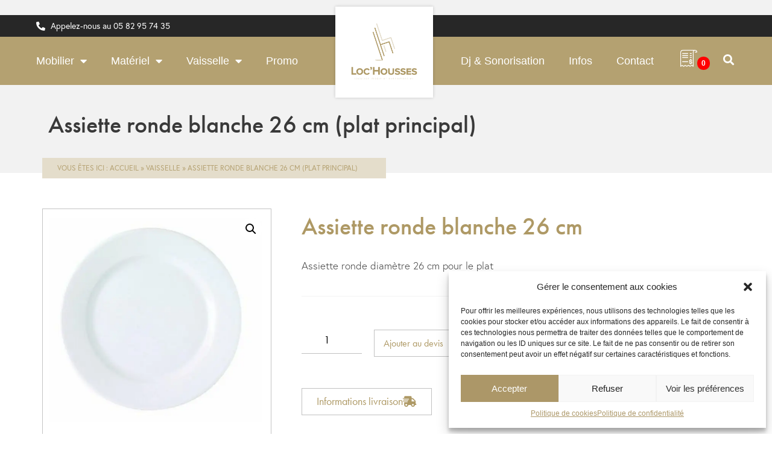

--- FILE ---
content_type: text/html; charset=UTF-8
request_url: https://www.loc-housses.com/produit/location-vaisselle-assiette-ronde-blanche-26/
body_size: 37736
content:
<!DOCTYPE html>
<html lang="fr-FR">
<head><script>if(navigator.userAgent.match(/MSIE|Internet Explorer/i)||navigator.userAgent.match(/Trident\/7\..*?rv:11/i)){var href=document.location.href;if(!href.match(/[?&]nowprocket/)){if(href.indexOf("?")==-1){if(href.indexOf("#")==-1){document.location.href=href+"?nowprocket=1"}else{document.location.href=href.replace("#","?nowprocket=1#")}}else{if(href.indexOf("#")==-1){document.location.href=href+"&nowprocket=1"}else{document.location.href=href.replace("#","&nowprocket=1#")}}}}</script><script>class RocketLazyLoadScripts{constructor(e){this.v="1.2.3",this.triggerEvents=e,this.userEventHandler=this._triggerListener.bind(this),this.touchStartHandler=this._onTouchStart.bind(this),this.touchMoveHandler=this._onTouchMove.bind(this),this.touchEndHandler=this._onTouchEnd.bind(this),this.clickHandler=this._onClick.bind(this),this.interceptedClicks=[],window.addEventListener("pageshow",t=>{this.persisted=t.persisted}),window.addEventListener("DOMContentLoaded",()=>{this._preconnect3rdParties()}),this.delayedScripts={normal:[],async:[],defer:[]},this.trash=[],this.allJQueries=[]}_addUserInteractionListener(t){if(document.hidden){t._triggerListener();return}this.triggerEvents.forEach(e=>window.addEventListener(e,t.userEventHandler,{passive:!0})),window.addEventListener("touchstart",t.touchStartHandler,{passive:!0}),window.addEventListener("mousedown",t.touchStartHandler),document.addEventListener("visibilitychange",t.userEventHandler)}_removeUserInteractionListener(){this.triggerEvents.forEach(t=>window.removeEventListener(t,this.userEventHandler,{passive:!0})),document.removeEventListener("visibilitychange",this.userEventHandler)}_onTouchStart(t){"HTML"!==t.target.tagName&&(window.addEventListener("touchend",this.touchEndHandler),window.addEventListener("mouseup",this.touchEndHandler),window.addEventListener("touchmove",this.touchMoveHandler,{passive:!0}),window.addEventListener("mousemove",this.touchMoveHandler),t.target.addEventListener("click",this.clickHandler),this._renameDOMAttribute(t.target,"onclick","rocket-onclick"),this._pendingClickStarted())}_onTouchMove(t){window.removeEventListener("touchend",this.touchEndHandler),window.removeEventListener("mouseup",this.touchEndHandler),window.removeEventListener("touchmove",this.touchMoveHandler,{passive:!0}),window.removeEventListener("mousemove",this.touchMoveHandler),t.target.removeEventListener("click",this.clickHandler),this._renameDOMAttribute(t.target,"rocket-onclick","onclick"),this._pendingClickFinished()}_onTouchEnd(t){window.removeEventListener("touchend",this.touchEndHandler),window.removeEventListener("mouseup",this.touchEndHandler),window.removeEventListener("touchmove",this.touchMoveHandler,{passive:!0}),window.removeEventListener("mousemove",this.touchMoveHandler)}_onClick(t){t.target.removeEventListener("click",this.clickHandler),this._renameDOMAttribute(t.target,"rocket-onclick","onclick"),this.interceptedClicks.push(t),t.preventDefault(),t.stopPropagation(),t.stopImmediatePropagation(),this._pendingClickFinished()}_replayClicks(){window.removeEventListener("touchstart",this.touchStartHandler,{passive:!0}),window.removeEventListener("mousedown",this.touchStartHandler),this.interceptedClicks.forEach(t=>{t.target.dispatchEvent(new MouseEvent("click",{view:t.view,bubbles:!0,cancelable:!0}))})}_waitForPendingClicks(){return new Promise(t=>{this._isClickPending?this._pendingClickFinished=t:t()})}_pendingClickStarted(){this._isClickPending=!0}_pendingClickFinished(){this._isClickPending=!1}_renameDOMAttribute(t,e,r){t.hasAttribute&&t.hasAttribute(e)&&(event.target.setAttribute(r,event.target.getAttribute(e)),event.target.removeAttribute(e))}_triggerListener(){this._removeUserInteractionListener(this),"loading"===document.readyState?document.addEventListener("DOMContentLoaded",this._loadEverythingNow.bind(this)):this._loadEverythingNow()}_preconnect3rdParties(){let t=[];document.querySelectorAll("script[type=rocketlazyloadscript]").forEach(e=>{if(e.hasAttribute("src")){let r=new URL(e.src).origin;r!==location.origin&&t.push({src:r,crossOrigin:e.crossOrigin||"module"===e.getAttribute("data-rocket-type")})}}),t=[...new Map(t.map(t=>[JSON.stringify(t),t])).values()],this._batchInjectResourceHints(t,"preconnect")}async _loadEverythingNow(){this.lastBreath=Date.now(),this._delayEventListeners(this),this._delayJQueryReady(this),this._handleDocumentWrite(),this._registerAllDelayedScripts(),this._preloadAllScripts(),await this._loadScriptsFromList(this.delayedScripts.normal),await this._loadScriptsFromList(this.delayedScripts.defer),await this._loadScriptsFromList(this.delayedScripts.async);try{await this._triggerDOMContentLoaded(),await this._triggerWindowLoad()}catch(t){console.error(t)}window.dispatchEvent(new Event("rocket-allScriptsLoaded")),this._waitForPendingClicks().then(()=>{this._replayClicks()}),this._emptyTrash()}_registerAllDelayedScripts(){document.querySelectorAll("script[type=rocketlazyloadscript]").forEach(t=>{t.hasAttribute("data-rocket-src")?t.hasAttribute("async")&&!1!==t.async?this.delayedScripts.async.push(t):t.hasAttribute("defer")&&!1!==t.defer||"module"===t.getAttribute("data-rocket-type")?this.delayedScripts.defer.push(t):this.delayedScripts.normal.push(t):this.delayedScripts.normal.push(t)})}async _transformScript(t){return new Promise((await this._littleBreath(),navigator.userAgent.indexOf("Firefox/")>0||""===navigator.vendor)?e=>{let r=document.createElement("script");[...t.attributes].forEach(t=>{let e=t.nodeName;"type"!==e&&("data-rocket-type"===e&&(e="type"),"data-rocket-src"===e&&(e="src"),r.setAttribute(e,t.nodeValue))}),t.text&&(r.text=t.text),r.hasAttribute("src")?(r.addEventListener("load",e),r.addEventListener("error",e)):(r.text=t.text,e());try{t.parentNode.replaceChild(r,t)}catch(i){e()}}:async e=>{function r(){t.setAttribute("data-rocket-status","failed"),e()}try{let i=t.getAttribute("data-rocket-type"),n=t.getAttribute("data-rocket-src");t.text,i?(t.type=i,t.removeAttribute("data-rocket-type")):t.removeAttribute("type"),t.addEventListener("load",function r(){t.setAttribute("data-rocket-status","executed"),e()}),t.addEventListener("error",r),n?(t.removeAttribute("data-rocket-src"),t.src=n):t.src="data:text/javascript;base64,"+window.btoa(unescape(encodeURIComponent(t.text)))}catch(s){r()}})}async _loadScriptsFromList(t){let e=t.shift();return e&&e.isConnected?(await this._transformScript(e),this._loadScriptsFromList(t)):Promise.resolve()}_preloadAllScripts(){this._batchInjectResourceHints([...this.delayedScripts.normal,...this.delayedScripts.defer,...this.delayedScripts.async],"preload")}_batchInjectResourceHints(t,e){var r=document.createDocumentFragment();t.forEach(t=>{let i=t.getAttribute&&t.getAttribute("data-rocket-src")||t.src;if(i){let n=document.createElement("link");n.href=i,n.rel=e,"preconnect"!==e&&(n.as="script"),t.getAttribute&&"module"===t.getAttribute("data-rocket-type")&&(n.crossOrigin=!0),t.crossOrigin&&(n.crossOrigin=t.crossOrigin),t.integrity&&(n.integrity=t.integrity),r.appendChild(n),this.trash.push(n)}}),document.head.appendChild(r)}_delayEventListeners(t){let e={};function r(t,r){!function t(r){!e[r]&&(e[r]={originalFunctions:{add:r.addEventListener,remove:r.removeEventListener},eventsToRewrite:[]},r.addEventListener=function(){arguments[0]=i(arguments[0]),e[r].originalFunctions.add.apply(r,arguments)},r.removeEventListener=function(){arguments[0]=i(arguments[0]),e[r].originalFunctions.remove.apply(r,arguments)});function i(t){return e[r].eventsToRewrite.indexOf(t)>=0?"rocket-"+t:t}}(t),e[t].eventsToRewrite.push(r)}function i(t,e){let r=t[e];Object.defineProperty(t,e,{get:()=>r||function(){},set(i){t["rocket"+e]=r=i}})}r(document,"DOMContentLoaded"),r(window,"DOMContentLoaded"),r(window,"load"),r(window,"pageshow"),r(document,"readystatechange"),i(document,"onreadystatechange"),i(window,"onload"),i(window,"onpageshow")}_delayJQueryReady(t){let e;function r(r){if(r&&r.fn&&!t.allJQueries.includes(r)){r.fn.ready=r.fn.init.prototype.ready=function(e){return t.domReadyFired?e.bind(document)(r):document.addEventListener("rocket-DOMContentLoaded",()=>e.bind(document)(r)),r([])};let i=r.fn.on;r.fn.on=r.fn.init.prototype.on=function(){if(this[0]===window){function t(t){return t.split(" ").map(t=>"load"===t||0===t.indexOf("load.")?"rocket-jquery-load":t).join(" ")}"string"==typeof arguments[0]||arguments[0]instanceof String?arguments[0]=t(arguments[0]):"object"==typeof arguments[0]&&Object.keys(arguments[0]).forEach(e=>{let r=arguments[0][e];delete arguments[0][e],arguments[0][t(e)]=r})}return i.apply(this,arguments),this},t.allJQueries.push(r)}e=r}r(window.jQuery),Object.defineProperty(window,"jQuery",{get:()=>e,set(t){r(t)}})}async _triggerDOMContentLoaded(){this.domReadyFired=!0,await this._littleBreath(),document.dispatchEvent(new Event("rocket-DOMContentLoaded")),await this._littleBreath(),window.dispatchEvent(new Event("rocket-DOMContentLoaded")),await this._littleBreath(),document.dispatchEvent(new Event("rocket-readystatechange")),await this._littleBreath(),document.rocketonreadystatechange&&document.rocketonreadystatechange()}async _triggerWindowLoad(){await this._littleBreath(),window.dispatchEvent(new Event("rocket-load")),await this._littleBreath(),window.rocketonload&&window.rocketonload(),await this._littleBreath(),this.allJQueries.forEach(t=>t(window).trigger("rocket-jquery-load")),await this._littleBreath();let t=new Event("rocket-pageshow");t.persisted=this.persisted,window.dispatchEvent(t),await this._littleBreath(),window.rocketonpageshow&&window.rocketonpageshow({persisted:this.persisted})}_handleDocumentWrite(){let t=new Map;document.write=document.writeln=function(e){let r=document.currentScript;r||console.error("WPRocket unable to document.write this: "+e);let i=document.createRange(),n=r.parentElement,s=t.get(r);void 0===s&&(s=r.nextSibling,t.set(r,s));let a=document.createDocumentFragment();i.setStart(a,0),a.appendChild(i.createContextualFragment(e)),n.insertBefore(a,s)}}async _littleBreath(){Date.now()-this.lastBreath>45&&(await this._requestAnimFrame(),this.lastBreath=Date.now())}async _requestAnimFrame(){return document.hidden?new Promise(t=>setTimeout(t)):new Promise(t=>requestAnimationFrame(t))}_emptyTrash(){this.trash.forEach(t=>t.remove())}}</script>
	<meta charset="UTF-8">
	<meta name="viewport" content="width=device-width, initial-scale=1.0, viewport-fit=cover" />		<script data-cfasync="false" data-no-defer="1" data-no-minify="1" data-no-optimize="1">var ewww_webp_supported=!1;function check_webp_feature(A,e){var w;e=void 0!==e?e:function(){},ewww_webp_supported?e(ewww_webp_supported):((w=new Image).onload=function(){ewww_webp_supported=0<w.width&&0<w.height,e&&e(ewww_webp_supported)},w.onerror=function(){e&&e(!1)},w.src="data:image/webp;base64,"+{alpha:"UklGRkoAAABXRUJQVlA4WAoAAAAQAAAAAAAAAAAAQUxQSAwAAAARBxAR/Q9ERP8DAABWUDggGAAAABQBAJ0BKgEAAQAAAP4AAA3AAP7mtQAAAA=="}[A])}check_webp_feature("alpha");</script><script data-cfasync="false" data-no-defer="1" data-no-minify="1" data-no-optimize="1">var Arrive=function(c,w){"use strict";if(c.MutationObserver&&"undefined"!=typeof HTMLElement){var r,a=0,u=(r=HTMLElement.prototype.matches||HTMLElement.prototype.webkitMatchesSelector||HTMLElement.prototype.mozMatchesSelector||HTMLElement.prototype.msMatchesSelector,{matchesSelector:function(e,t){return e instanceof HTMLElement&&r.call(e,t)},addMethod:function(e,t,r){var a=e[t];e[t]=function(){return r.length==arguments.length?r.apply(this,arguments):"function"==typeof a?a.apply(this,arguments):void 0}},callCallbacks:function(e,t){t&&t.options.onceOnly&&1==t.firedElems.length&&(e=[e[0]]);for(var r,a=0;r=e[a];a++)r&&r.callback&&r.callback.call(r.elem,r.elem);t&&t.options.onceOnly&&1==t.firedElems.length&&t.me.unbindEventWithSelectorAndCallback.call(t.target,t.selector,t.callback)},checkChildNodesRecursively:function(e,t,r,a){for(var i,n=0;i=e[n];n++)r(i,t,a)&&a.push({callback:t.callback,elem:i}),0<i.childNodes.length&&u.checkChildNodesRecursively(i.childNodes,t,r,a)},mergeArrays:function(e,t){var r,a={};for(r in e)e.hasOwnProperty(r)&&(a[r]=e[r]);for(r in t)t.hasOwnProperty(r)&&(a[r]=t[r]);return a},toElementsArray:function(e){return e=void 0!==e&&("number"!=typeof e.length||e===c)?[e]:e}}),e=(l.prototype.addEvent=function(e,t,r,a){a={target:e,selector:t,options:r,callback:a,firedElems:[]};return this._beforeAdding&&this._beforeAdding(a),this._eventsBucket.push(a),a},l.prototype.removeEvent=function(e){for(var t,r=this._eventsBucket.length-1;t=this._eventsBucket[r];r--)e(t)&&(this._beforeRemoving&&this._beforeRemoving(t),(t=this._eventsBucket.splice(r,1))&&t.length&&(t[0].callback=null))},l.prototype.beforeAdding=function(e){this._beforeAdding=e},l.prototype.beforeRemoving=function(e){this._beforeRemoving=e},l),t=function(i,n){var o=new e,l=this,s={fireOnAttributesModification:!1};return o.beforeAdding(function(t){var e=t.target;e!==c.document&&e!==c||(e=document.getElementsByTagName("html")[0]);var r=new MutationObserver(function(e){n.call(this,e,t)}),a=i(t.options);r.observe(e,a),t.observer=r,t.me=l}),o.beforeRemoving(function(e){e.observer.disconnect()}),this.bindEvent=function(e,t,r){t=u.mergeArrays(s,t);for(var a=u.toElementsArray(this),i=0;i<a.length;i++)o.addEvent(a[i],e,t,r)},this.unbindEvent=function(){var r=u.toElementsArray(this);o.removeEvent(function(e){for(var t=0;t<r.length;t++)if(this===w||e.target===r[t])return!0;return!1})},this.unbindEventWithSelectorOrCallback=function(r){var a=u.toElementsArray(this),i=r,e="function"==typeof r?function(e){for(var t=0;t<a.length;t++)if((this===w||e.target===a[t])&&e.callback===i)return!0;return!1}:function(e){for(var t=0;t<a.length;t++)if((this===w||e.target===a[t])&&e.selector===r)return!0;return!1};o.removeEvent(e)},this.unbindEventWithSelectorAndCallback=function(r,a){var i=u.toElementsArray(this);o.removeEvent(function(e){for(var t=0;t<i.length;t++)if((this===w||e.target===i[t])&&e.selector===r&&e.callback===a)return!0;return!1})},this},i=new function(){var s={fireOnAttributesModification:!1,onceOnly:!1,existing:!1};function n(e,t,r){return!(!u.matchesSelector(e,t.selector)||(e._id===w&&(e._id=a++),-1!=t.firedElems.indexOf(e._id)))&&(t.firedElems.push(e._id),!0)}var c=(i=new t(function(e){var t={attributes:!1,childList:!0,subtree:!0};return e.fireOnAttributesModification&&(t.attributes=!0),t},function(e,i){e.forEach(function(e){var t=e.addedNodes,r=e.target,a=[];null!==t&&0<t.length?u.checkChildNodesRecursively(t,i,n,a):"attributes"===e.type&&n(r,i)&&a.push({callback:i.callback,elem:r}),u.callCallbacks(a,i)})})).bindEvent;return i.bindEvent=function(e,t,r){t=void 0===r?(r=t,s):u.mergeArrays(s,t);var a=u.toElementsArray(this);if(t.existing){for(var i=[],n=0;n<a.length;n++)for(var o=a[n].querySelectorAll(e),l=0;l<o.length;l++)i.push({callback:r,elem:o[l]});if(t.onceOnly&&i.length)return r.call(i[0].elem,i[0].elem);setTimeout(u.callCallbacks,1,i)}c.call(this,e,t,r)},i},o=new function(){var a={};function i(e,t){return u.matchesSelector(e,t.selector)}var n=(o=new t(function(){return{childList:!0,subtree:!0}},function(e,r){e.forEach(function(e){var t=e.removedNodes,e=[];null!==t&&0<t.length&&u.checkChildNodesRecursively(t,r,i,e),u.callCallbacks(e,r)})})).bindEvent;return o.bindEvent=function(e,t,r){t=void 0===r?(r=t,a):u.mergeArrays(a,t),n.call(this,e,t,r)},o};d(HTMLElement.prototype),d(NodeList.prototype),d(HTMLCollection.prototype),d(HTMLDocument.prototype),d(Window.prototype);var n={};return s(i,n,"unbindAllArrive"),s(o,n,"unbindAllLeave"),n}function l(){this._eventsBucket=[],this._beforeAdding=null,this._beforeRemoving=null}function s(e,t,r){u.addMethod(t,r,e.unbindEvent),u.addMethod(t,r,e.unbindEventWithSelectorOrCallback),u.addMethod(t,r,e.unbindEventWithSelectorAndCallback)}function d(e){e.arrive=i.bindEvent,s(i,e,"unbindArrive"),e.leave=o.bindEvent,s(o,e,"unbindLeave")}}(window,void 0),ewww_webp_supported=!1;function check_webp_feature(e,t){var r;ewww_webp_supported?t(ewww_webp_supported):((r=new Image).onload=function(){ewww_webp_supported=0<r.width&&0<r.height,t(ewww_webp_supported)},r.onerror=function(){t(!1)},r.src="data:image/webp;base64,"+{alpha:"UklGRkoAAABXRUJQVlA4WAoAAAAQAAAAAAAAAAAAQUxQSAwAAAARBxAR/Q9ERP8DAABWUDggGAAAABQBAJ0BKgEAAQAAAP4AAA3AAP7mtQAAAA==",animation:"UklGRlIAAABXRUJQVlA4WAoAAAASAAAAAAAAAAAAQU5JTQYAAAD/////AABBTk1GJgAAAAAAAAAAAAAAAAAAAGQAAABWUDhMDQAAAC8AAAAQBxAREYiI/gcA"}[e])}function ewwwLoadImages(e){if(e){for(var t=document.querySelectorAll(".batch-image img, .image-wrapper a, .ngg-pro-masonry-item a, .ngg-galleria-offscreen-seo-wrapper a"),r=0,a=t.length;r<a;r++)ewwwAttr(t[r],"data-src",t[r].getAttribute("data-webp")),ewwwAttr(t[r],"data-thumbnail",t[r].getAttribute("data-webp-thumbnail"));for(var i=document.querySelectorAll("div.woocommerce-product-gallery__image"),r=0,a=i.length;r<a;r++)ewwwAttr(i[r],"data-thumb",i[r].getAttribute("data-webp-thumb"))}for(var n=document.querySelectorAll("video"),r=0,a=n.length;r<a;r++)ewwwAttr(n[r],"poster",e?n[r].getAttribute("data-poster-webp"):n[r].getAttribute("data-poster-image"));for(var o,l=document.querySelectorAll("img.ewww_webp_lazy_load"),r=0,a=l.length;r<a;r++)e&&(ewwwAttr(l[r],"data-lazy-srcset",l[r].getAttribute("data-lazy-srcset-webp")),ewwwAttr(l[r],"data-srcset",l[r].getAttribute("data-srcset-webp")),ewwwAttr(l[r],"data-lazy-src",l[r].getAttribute("data-lazy-src-webp")),ewwwAttr(l[r],"data-src",l[r].getAttribute("data-src-webp")),ewwwAttr(l[r],"data-orig-file",l[r].getAttribute("data-webp-orig-file")),ewwwAttr(l[r],"data-medium-file",l[r].getAttribute("data-webp-medium-file")),ewwwAttr(l[r],"data-large-file",l[r].getAttribute("data-webp-large-file")),null!=(o=l[r].getAttribute("srcset"))&&!1!==o&&o.includes("R0lGOD")&&ewwwAttr(l[r],"src",l[r].getAttribute("data-lazy-src-webp"))),l[r].className=l[r].className.replace(/\bewww_webp_lazy_load\b/,"");for(var s=document.querySelectorAll(".ewww_webp"),r=0,a=s.length;r<a;r++)e?(ewwwAttr(s[r],"srcset",s[r].getAttribute("data-srcset-webp")),ewwwAttr(s[r],"src",s[r].getAttribute("data-src-webp")),ewwwAttr(s[r],"data-orig-file",s[r].getAttribute("data-webp-orig-file")),ewwwAttr(s[r],"data-medium-file",s[r].getAttribute("data-webp-medium-file")),ewwwAttr(s[r],"data-large-file",s[r].getAttribute("data-webp-large-file")),ewwwAttr(s[r],"data-large_image",s[r].getAttribute("data-webp-large_image")),ewwwAttr(s[r],"data-src",s[r].getAttribute("data-webp-src"))):(ewwwAttr(s[r],"srcset",s[r].getAttribute("data-srcset-img")),ewwwAttr(s[r],"src",s[r].getAttribute("data-src-img"))),s[r].className=s[r].className.replace(/\bewww_webp\b/,"ewww_webp_loaded");window.jQuery&&jQuery.fn.isotope&&jQuery.fn.imagesLoaded&&(jQuery(".fusion-posts-container-infinite").imagesLoaded(function(){jQuery(".fusion-posts-container-infinite").hasClass("isotope")&&jQuery(".fusion-posts-container-infinite").isotope()}),jQuery(".fusion-portfolio:not(.fusion-recent-works) .fusion-portfolio-wrapper").imagesLoaded(function(){jQuery(".fusion-portfolio:not(.fusion-recent-works) .fusion-portfolio-wrapper").isotope()}))}function ewwwWebPInit(e){ewwwLoadImages(e),ewwwNggLoadGalleries(e),document.arrive(".ewww_webp",function(){ewwwLoadImages(e)}),document.arrive(".ewww_webp_lazy_load",function(){ewwwLoadImages(e)}),document.arrive("videos",function(){ewwwLoadImages(e)}),"loading"==document.readyState?document.addEventListener("DOMContentLoaded",ewwwJSONParserInit):("undefined"!=typeof galleries&&ewwwNggParseGalleries(e),ewwwWooParseVariations(e))}function ewwwAttr(e,t,r){null!=r&&!1!==r&&e.setAttribute(t,r)}function ewwwJSONParserInit(){"undefined"!=typeof galleries&&check_webp_feature("alpha",ewwwNggParseGalleries),check_webp_feature("alpha",ewwwWooParseVariations)}function ewwwWooParseVariations(e){if(e)for(var t=document.querySelectorAll("form.variations_form"),r=0,a=t.length;r<a;r++){var i=t[r].getAttribute("data-product_variations"),n=!1;try{for(var o in i=JSON.parse(i))void 0!==i[o]&&void 0!==i[o].image&&(void 0!==i[o].image.src_webp&&(i[o].image.src=i[o].image.src_webp,n=!0),void 0!==i[o].image.srcset_webp&&(i[o].image.srcset=i[o].image.srcset_webp,n=!0),void 0!==i[o].image.full_src_webp&&(i[o].image.full_src=i[o].image.full_src_webp,n=!0),void 0!==i[o].image.gallery_thumbnail_src_webp&&(i[o].image.gallery_thumbnail_src=i[o].image.gallery_thumbnail_src_webp,n=!0),void 0!==i[o].image.thumb_src_webp&&(i[o].image.thumb_src=i[o].image.thumb_src_webp,n=!0));n&&ewwwAttr(t[r],"data-product_variations",JSON.stringify(i))}catch(e){}}}function ewwwNggParseGalleries(e){if(e)for(var t in galleries){var r=galleries[t];galleries[t].images_list=ewwwNggParseImageList(r.images_list)}}function ewwwNggLoadGalleries(e){e&&document.addEventListener("ngg.galleria.themeadded",function(e,t){window.ngg_galleria._create_backup=window.ngg_galleria.create,window.ngg_galleria.create=function(e,t){var r=$(e).data("id");return galleries["gallery_"+r].images_list=ewwwNggParseImageList(galleries["gallery_"+r].images_list),window.ngg_galleria._create_backup(e,t)}})}function ewwwNggParseImageList(e){for(var t in e){var r=e[t];if(void 0!==r["image-webp"]&&(e[t].image=r["image-webp"],delete e[t]["image-webp"]),void 0!==r["thumb-webp"]&&(e[t].thumb=r["thumb-webp"],delete e[t]["thumb-webp"]),void 0!==r.full_image_webp&&(e[t].full_image=r.full_image_webp,delete e[t].full_image_webp),void 0!==r.srcsets)for(var a in r.srcsets)nggSrcset=r.srcsets[a],void 0!==r.srcsets[a+"-webp"]&&(e[t].srcsets[a]=r.srcsets[a+"-webp"],delete e[t].srcsets[a+"-webp"]);if(void 0!==r.full_srcsets)for(var i in r.full_srcsets)nggFSrcset=r.full_srcsets[i],void 0!==r.full_srcsets[i+"-webp"]&&(e[t].full_srcsets[i]=r.full_srcsets[i+"-webp"],delete e[t].full_srcsets[i+"-webp"])}return e}check_webp_feature("alpha",ewwwWebPInit);</script><meta name='robots' content='index, follow, max-image-preview:large, max-snippet:-1, max-video-preview:-1' />
	<style>img:is([sizes="auto" i], [sizes^="auto," i]) { contain-intrinsic-size: 3000px 1500px }</style>
	
	<!-- This site is optimized with the Yoast SEO plugin v25.3 - https://yoast.com/wordpress/plugins/seo/ -->
	<title>Assiette ronde blanche 26 cm (plat principal) Location vaisselle Toulouse - Loc&#039;Housses</title>
	<meta name="description" content="Assiette ronde diamètre 26 cm pour le plat. Location de vaisselle sur Toulouse" />
	<link rel="canonical" href="https://www.loc-housses.com/produit/location-vaisselle-assiette-ronde-blanche-26/" />
	<meta property="og:locale" content="fr_FR" />
	<meta property="og:type" content="article" />
	<meta property="og:title" content="Assiette ronde blanche 26 cm (plat principal) Location vaisselle Toulouse - Loc&#039;Housses" />
	<meta property="og:description" content="Assiette ronde diamètre 26 cm pour le plat. Location de vaisselle sur Toulouse" />
	<meta property="og:url" content="https://www.loc-housses.com/produit/location-vaisselle-assiette-ronde-blanche-26/" />
	<meta property="og:site_name" content="Loc&#039;Housses" />
	<meta property="article:modified_time" content="2023-08-02T12:26:05+00:00" />
	<meta property="og:image" content="https://www.loc-housses.com/wp-content/uploads/2023/01/assiette-ronde-26.jpg" />
	<meta property="og:image:width" content="800" />
	<meta property="og:image:height" content="800" />
	<meta property="og:image:type" content="image/jpeg" />
	<meta name="twitter:card" content="summary_large_image" />
	<meta name="twitter:label1" content="Durée de lecture estimée" />
	<meta name="twitter:data1" content="1 minute" />
	<script type="application/ld+json" class="yoast-schema-graph">{"@context":"https://schema.org","@graph":[{"@type":"WebPage","@id":"https://www.loc-housses.com/produit/location-vaisselle-assiette-ronde-blanche-26/","url":"https://www.loc-housses.com/produit/location-vaisselle-assiette-ronde-blanche-26/","name":"Assiette ronde blanche 26 cm (plat principal) Location vaisselle Toulouse - Loc&#039;Housses","isPartOf":{"@id":"https://www.loc-housses.com/#website"},"primaryImageOfPage":{"@id":"https://www.loc-housses.com/produit/location-vaisselle-assiette-ronde-blanche-26/#primaryimage"},"image":{"@id":"https://www.loc-housses.com/produit/location-vaisselle-assiette-ronde-blanche-26/#primaryimage"},"thumbnailUrl":"https://www.loc-housses.com/wp-content/uploads/2023/01/assiette-ronde-26.jpg","datePublished":"2023-01-21T09:37:36+00:00","dateModified":"2023-08-02T12:26:05+00:00","description":"Assiette ronde diamètre 26 cm pour le plat. Location de vaisselle sur Toulouse","breadcrumb":{"@id":"https://www.loc-housses.com/produit/location-vaisselle-assiette-ronde-blanche-26/#breadcrumb"},"inLanguage":"fr-FR","potentialAction":[{"@type":"ReadAction","target":["https://www.loc-housses.com/produit/location-vaisselle-assiette-ronde-blanche-26/"]}]},{"@type":"ImageObject","inLanguage":"fr-FR","@id":"https://www.loc-housses.com/produit/location-vaisselle-assiette-ronde-blanche-26/#primaryimage","url":"https://www.loc-housses.com/wp-content/uploads/2023/01/assiette-ronde-26.jpg","contentUrl":"https://www.loc-housses.com/wp-content/uploads/2023/01/assiette-ronde-26.jpg","width":800,"height":800,"caption":"Assiette ronde classique pour le plat ø26 cm"},{"@type":"BreadcrumbList","@id":"https://www.loc-housses.com/produit/location-vaisselle-assiette-ronde-blanche-26/#breadcrumb","itemListElement":[{"@type":"ListItem","position":1,"name":"Accueil","item":"https://www.loc-housses.com/"},{"@type":"ListItem","position":2,"name":"Vaisselle","item":"https://www.loc-housses.com/categorie-produit/vaisselle/"},{"@type":"ListItem","position":3,"name":"Assiette ronde blanche 26 cm (plat principal)"}]},{"@type":"WebSite","@id":"https://www.loc-housses.com/#website","url":"https://www.loc-housses.com/","name":"Loc&#039;Housses","description":"Location de matériel événementiel sur Toulouse - Mobilier et vaisselle","publisher":{"@id":"https://www.loc-housses.com/#organization"},"potentialAction":[{"@type":"SearchAction","target":{"@type":"EntryPoint","urlTemplate":"https://www.loc-housses.com/?s={search_term_string}"},"query-input":{"@type":"PropertyValueSpecification","valueRequired":true,"valueName":"search_term_string"}}],"inLanguage":"fr-FR"},{"@type":"Organization","@id":"https://www.loc-housses.com/#organization","name":"Loc'Housses - Location matériel événementiel et de réception","url":"https://www.loc-housses.com/","logo":{"@type":"ImageObject","inLanguage":"fr-FR","@id":"https://www.loc-housses.com/#/schema/logo/image/","url":"https://www.loc-housses.com/wp-content/uploads/2020/11/cropped-Fichier-2.png","contentUrl":"https://www.loc-housses.com/wp-content/uploads/2020/11/cropped-Fichier-2.png","width":512,"height":512,"caption":"Loc'Housses - Location matériel événementiel et de réception"},"image":{"@id":"https://www.loc-housses.com/#/schema/logo/image/"}}]}</script>
	<!-- / Yoast SEO plugin. -->


<link rel='dns-prefetch' href='//use.typekit.net' />

<link rel="alternate" type="application/rss+xml" title="Loc&#039;Housses &raquo; Flux" href="https://www.loc-housses.com/feed/" />
<link rel="alternate" type="application/rss+xml" title="Loc&#039;Housses &raquo; Flux des commentaires" href="https://www.loc-housses.com/comments/feed/" />
<style id='wp-emoji-styles-inline-css' type='text/css'>

	img.wp-smiley, img.emoji {
		display: inline !important;
		border: none !important;
		box-shadow: none !important;
		height: 1em !important;
		width: 1em !important;
		margin: 0 0.07em !important;
		vertical-align: -0.1em !important;
		background: none !important;
		padding: 0 !important;
	}
</style>
<link rel='stylesheet' id='wp-block-library-css' href='https://www.loc-housses.com/wp-includes/css/dist/block-library/style.min.css?ver=d58a1c2035530fde21b2f761d688b396' type='text/css' media='all' />
<style id='classic-theme-styles-inline-css' type='text/css'>
/*! This file is auto-generated */
.wp-block-button__link{color:#fff;background-color:#32373c;border-radius:9999px;box-shadow:none;text-decoration:none;padding:calc(.667em + 2px) calc(1.333em + 2px);font-size:1.125em}.wp-block-file__button{background:#32373c;color:#fff;text-decoration:none}
</style>
<style id='global-styles-inline-css' type='text/css'>
:root{--wp--preset--aspect-ratio--square: 1;--wp--preset--aspect-ratio--4-3: 4/3;--wp--preset--aspect-ratio--3-4: 3/4;--wp--preset--aspect-ratio--3-2: 3/2;--wp--preset--aspect-ratio--2-3: 2/3;--wp--preset--aspect-ratio--16-9: 16/9;--wp--preset--aspect-ratio--9-16: 9/16;--wp--preset--color--black: #000000;--wp--preset--color--cyan-bluish-gray: #abb8c3;--wp--preset--color--white: #ffffff;--wp--preset--color--pale-pink: #f78da7;--wp--preset--color--vivid-red: #cf2e2e;--wp--preset--color--luminous-vivid-orange: #ff6900;--wp--preset--color--luminous-vivid-amber: #fcb900;--wp--preset--color--light-green-cyan: #7bdcb5;--wp--preset--color--vivid-green-cyan: #00d084;--wp--preset--color--pale-cyan-blue: #8ed1fc;--wp--preset--color--vivid-cyan-blue: #0693e3;--wp--preset--color--vivid-purple: #9b51e0;--wp--preset--gradient--vivid-cyan-blue-to-vivid-purple: linear-gradient(135deg,rgba(6,147,227,1) 0%,rgb(155,81,224) 100%);--wp--preset--gradient--light-green-cyan-to-vivid-green-cyan: linear-gradient(135deg,rgb(122,220,180) 0%,rgb(0,208,130) 100%);--wp--preset--gradient--luminous-vivid-amber-to-luminous-vivid-orange: linear-gradient(135deg,rgba(252,185,0,1) 0%,rgba(255,105,0,1) 100%);--wp--preset--gradient--luminous-vivid-orange-to-vivid-red: linear-gradient(135deg,rgba(255,105,0,1) 0%,rgb(207,46,46) 100%);--wp--preset--gradient--very-light-gray-to-cyan-bluish-gray: linear-gradient(135deg,rgb(238,238,238) 0%,rgb(169,184,195) 100%);--wp--preset--gradient--cool-to-warm-spectrum: linear-gradient(135deg,rgb(74,234,220) 0%,rgb(151,120,209) 20%,rgb(207,42,186) 40%,rgb(238,44,130) 60%,rgb(251,105,98) 80%,rgb(254,248,76) 100%);--wp--preset--gradient--blush-light-purple: linear-gradient(135deg,rgb(255,206,236) 0%,rgb(152,150,240) 100%);--wp--preset--gradient--blush-bordeaux: linear-gradient(135deg,rgb(254,205,165) 0%,rgb(254,45,45) 50%,rgb(107,0,62) 100%);--wp--preset--gradient--luminous-dusk: linear-gradient(135deg,rgb(255,203,112) 0%,rgb(199,81,192) 50%,rgb(65,88,208) 100%);--wp--preset--gradient--pale-ocean: linear-gradient(135deg,rgb(255,245,203) 0%,rgb(182,227,212) 50%,rgb(51,167,181) 100%);--wp--preset--gradient--electric-grass: linear-gradient(135deg,rgb(202,248,128) 0%,rgb(113,206,126) 100%);--wp--preset--gradient--midnight: linear-gradient(135deg,rgb(2,3,129) 0%,rgb(40,116,252) 100%);--wp--preset--font-size--small: 13px;--wp--preset--font-size--medium: 20px;--wp--preset--font-size--large: 36px;--wp--preset--font-size--x-large: 42px;--wp--preset--spacing--20: 0.44rem;--wp--preset--spacing--30: 0.67rem;--wp--preset--spacing--40: 1rem;--wp--preset--spacing--50: 1.5rem;--wp--preset--spacing--60: 2.25rem;--wp--preset--spacing--70: 3.38rem;--wp--preset--spacing--80: 5.06rem;--wp--preset--shadow--natural: 6px 6px 9px rgba(0, 0, 0, 0.2);--wp--preset--shadow--deep: 12px 12px 50px rgba(0, 0, 0, 0.4);--wp--preset--shadow--sharp: 6px 6px 0px rgba(0, 0, 0, 0.2);--wp--preset--shadow--outlined: 6px 6px 0px -3px rgba(255, 255, 255, 1), 6px 6px rgba(0, 0, 0, 1);--wp--preset--shadow--crisp: 6px 6px 0px rgba(0, 0, 0, 1);}:where(.is-layout-flex){gap: 0.5em;}:where(.is-layout-grid){gap: 0.5em;}body .is-layout-flex{display: flex;}.is-layout-flex{flex-wrap: wrap;align-items: center;}.is-layout-flex > :is(*, div){margin: 0;}body .is-layout-grid{display: grid;}.is-layout-grid > :is(*, div){margin: 0;}:where(.wp-block-columns.is-layout-flex){gap: 2em;}:where(.wp-block-columns.is-layout-grid){gap: 2em;}:where(.wp-block-post-template.is-layout-flex){gap: 1.25em;}:where(.wp-block-post-template.is-layout-grid){gap: 1.25em;}.has-black-color{color: var(--wp--preset--color--black) !important;}.has-cyan-bluish-gray-color{color: var(--wp--preset--color--cyan-bluish-gray) !important;}.has-white-color{color: var(--wp--preset--color--white) !important;}.has-pale-pink-color{color: var(--wp--preset--color--pale-pink) !important;}.has-vivid-red-color{color: var(--wp--preset--color--vivid-red) !important;}.has-luminous-vivid-orange-color{color: var(--wp--preset--color--luminous-vivid-orange) !important;}.has-luminous-vivid-amber-color{color: var(--wp--preset--color--luminous-vivid-amber) !important;}.has-light-green-cyan-color{color: var(--wp--preset--color--light-green-cyan) !important;}.has-vivid-green-cyan-color{color: var(--wp--preset--color--vivid-green-cyan) !important;}.has-pale-cyan-blue-color{color: var(--wp--preset--color--pale-cyan-blue) !important;}.has-vivid-cyan-blue-color{color: var(--wp--preset--color--vivid-cyan-blue) !important;}.has-vivid-purple-color{color: var(--wp--preset--color--vivid-purple) !important;}.has-black-background-color{background-color: var(--wp--preset--color--black) !important;}.has-cyan-bluish-gray-background-color{background-color: var(--wp--preset--color--cyan-bluish-gray) !important;}.has-white-background-color{background-color: var(--wp--preset--color--white) !important;}.has-pale-pink-background-color{background-color: var(--wp--preset--color--pale-pink) !important;}.has-vivid-red-background-color{background-color: var(--wp--preset--color--vivid-red) !important;}.has-luminous-vivid-orange-background-color{background-color: var(--wp--preset--color--luminous-vivid-orange) !important;}.has-luminous-vivid-amber-background-color{background-color: var(--wp--preset--color--luminous-vivid-amber) !important;}.has-light-green-cyan-background-color{background-color: var(--wp--preset--color--light-green-cyan) !important;}.has-vivid-green-cyan-background-color{background-color: var(--wp--preset--color--vivid-green-cyan) !important;}.has-pale-cyan-blue-background-color{background-color: var(--wp--preset--color--pale-cyan-blue) !important;}.has-vivid-cyan-blue-background-color{background-color: var(--wp--preset--color--vivid-cyan-blue) !important;}.has-vivid-purple-background-color{background-color: var(--wp--preset--color--vivid-purple) !important;}.has-black-border-color{border-color: var(--wp--preset--color--black) !important;}.has-cyan-bluish-gray-border-color{border-color: var(--wp--preset--color--cyan-bluish-gray) !important;}.has-white-border-color{border-color: var(--wp--preset--color--white) !important;}.has-pale-pink-border-color{border-color: var(--wp--preset--color--pale-pink) !important;}.has-vivid-red-border-color{border-color: var(--wp--preset--color--vivid-red) !important;}.has-luminous-vivid-orange-border-color{border-color: var(--wp--preset--color--luminous-vivid-orange) !important;}.has-luminous-vivid-amber-border-color{border-color: var(--wp--preset--color--luminous-vivid-amber) !important;}.has-light-green-cyan-border-color{border-color: var(--wp--preset--color--light-green-cyan) !important;}.has-vivid-green-cyan-border-color{border-color: var(--wp--preset--color--vivid-green-cyan) !important;}.has-pale-cyan-blue-border-color{border-color: var(--wp--preset--color--pale-cyan-blue) !important;}.has-vivid-cyan-blue-border-color{border-color: var(--wp--preset--color--vivid-cyan-blue) !important;}.has-vivid-purple-border-color{border-color: var(--wp--preset--color--vivid-purple) !important;}.has-vivid-cyan-blue-to-vivid-purple-gradient-background{background: var(--wp--preset--gradient--vivid-cyan-blue-to-vivid-purple) !important;}.has-light-green-cyan-to-vivid-green-cyan-gradient-background{background: var(--wp--preset--gradient--light-green-cyan-to-vivid-green-cyan) !important;}.has-luminous-vivid-amber-to-luminous-vivid-orange-gradient-background{background: var(--wp--preset--gradient--luminous-vivid-amber-to-luminous-vivid-orange) !important;}.has-luminous-vivid-orange-to-vivid-red-gradient-background{background: var(--wp--preset--gradient--luminous-vivid-orange-to-vivid-red) !important;}.has-very-light-gray-to-cyan-bluish-gray-gradient-background{background: var(--wp--preset--gradient--very-light-gray-to-cyan-bluish-gray) !important;}.has-cool-to-warm-spectrum-gradient-background{background: var(--wp--preset--gradient--cool-to-warm-spectrum) !important;}.has-blush-light-purple-gradient-background{background: var(--wp--preset--gradient--blush-light-purple) !important;}.has-blush-bordeaux-gradient-background{background: var(--wp--preset--gradient--blush-bordeaux) !important;}.has-luminous-dusk-gradient-background{background: var(--wp--preset--gradient--luminous-dusk) !important;}.has-pale-ocean-gradient-background{background: var(--wp--preset--gradient--pale-ocean) !important;}.has-electric-grass-gradient-background{background: var(--wp--preset--gradient--electric-grass) !important;}.has-midnight-gradient-background{background: var(--wp--preset--gradient--midnight) !important;}.has-small-font-size{font-size: var(--wp--preset--font-size--small) !important;}.has-medium-font-size{font-size: var(--wp--preset--font-size--medium) !important;}.has-large-font-size{font-size: var(--wp--preset--font-size--large) !important;}.has-x-large-font-size{font-size: var(--wp--preset--font-size--x-large) !important;}
:where(.wp-block-post-template.is-layout-flex){gap: 1.25em;}:where(.wp-block-post-template.is-layout-grid){gap: 1.25em;}
:where(.wp-block-columns.is-layout-flex){gap: 2em;}:where(.wp-block-columns.is-layout-grid){gap: 2em;}
:root :where(.wp-block-pullquote){font-size: 1.5em;line-height: 1.6;}
</style>
<link data-minify="1" rel='stylesheet' id='custom-typekit-css-css' href='https://www.loc-housses.com/wp-content/cache/min/1/vgv2sny.css?ver=1750147521' type='text/css' media='all' />
<link rel='stylesheet' id='photoswipe-css' href='https://www.loc-housses.com/wp-content/plugins/woocommerce/assets/css/photoswipe/photoswipe.min.css?ver=9.9.6' type='text/css' media='all' />
<link rel='stylesheet' id='photoswipe-default-skin-css' href='https://www.loc-housses.com/wp-content/plugins/woocommerce/assets/css/photoswipe/default-skin/default-skin.min.css?ver=9.9.6' type='text/css' media='all' />
<link data-minify="1" rel='stylesheet' id='woocommerce-layout-css' href='https://www.loc-housses.com/wp-content/cache/min/1/wp-content/plugins/woocommerce/assets/css/woocommerce-layout.css?ver=1750147521' type='text/css' media='all' />
<link data-minify="1" rel='stylesheet' id='woocommerce-smallscreen-css' href='https://www.loc-housses.com/wp-content/cache/min/1/wp-content/plugins/woocommerce/assets/css/woocommerce-smallscreen.css?ver=1750147521' type='text/css' media='only screen and (max-width: 768px)' />
<link data-minify="1" rel='stylesheet' id='woocommerce-general-css' href='https://www.loc-housses.com/wp-content/cache/min/1/wp-content/plugins/woocommerce/assets/css/woocommerce.css?ver=1750147521' type='text/css' media='all' />
<style id='woocommerce-inline-inline-css' type='text/css'>
.woocommerce form .form-row .required { visibility: visible; }
</style>
<link rel='stylesheet' id='cmplz-general-css' href='https://www.loc-housses.com/wp-content/plugins/complianz-gdpr/assets/css/cookieblocker.min.css?ver=1750146551' type='text/css' media='all' />
<link data-minify="1" rel='stylesheet' id='brands-styles-css' href='https://www.loc-housses.com/wp-content/cache/min/1/wp-content/plugins/woocommerce/assets/css/brands.css?ver=1750148089' type='text/css' media='all' />
<link data-minify="1" rel='stylesheet' id='cercledesign-style-css' href='https://www.loc-housses.com/wp-content/cache/min/1/wp-content/themes/cercledesign/style.css?ver=1750147521' type='text/css' media='all' />
<link rel='stylesheet' id='elementor-frontend-css' href='https://www.loc-housses.com/wp-content/uploads/elementor/css/custom-frontend.min.css?ver=1750147522' type='text/css' media='all' />
<link rel='stylesheet' id='widget-icon-list-css' href='https://www.loc-housses.com/wp-content/uploads/elementor/css/custom-widget-icon-list.min.css?ver=1750147522' type='text/css' media='all' />
<link rel='stylesheet' id='widget-nav-menu-css' href='https://www.loc-housses.com/wp-content/uploads/elementor/css/custom-pro-widget-nav-menu.min.css?ver=1750147522' type='text/css' media='all' />
<link rel='stylesheet' id='widget-image-css' href='https://www.loc-housses.com/wp-content/plugins/elementor/assets/css/widget-image.min.css?ver=3.29.2' type='text/css' media='all' />
<link rel='stylesheet' id='widget-search-form-css' href='https://www.loc-housses.com/wp-content/plugins/elementor-pro/assets/css/widget-search-form.min.css?ver=3.29.2' type='text/css' media='all' />
<link rel='stylesheet' id='elementor-icons-shared-0-css' href='https://www.loc-housses.com/wp-content/plugins/elementor/assets/lib/font-awesome/css/fontawesome.min.css?ver=5.15.3' type='text/css' media='all' />
<link rel='stylesheet' id='elementor-icons-fa-solid-css' href='[data-uri]' type='text/css' media='all' data-type="kppassive" data-kplinkhref="https://www.loc-housses.com/wp-content/plugins/elementor/assets/lib/font-awesome/css/solid.min.css?ver=5.15.3" />
<link rel='stylesheet' id='widget-social-icons-css' href='https://www.loc-housses.com/wp-content/plugins/elementor/assets/css/widget-social-icons.min.css?ver=3.29.2' type='text/css' media='all' />
<link rel='stylesheet' id='e-apple-webkit-css' href='https://www.loc-housses.com/wp-content/uploads/elementor/css/custom-apple-webkit.min.css?ver=1750147523' type='text/css' media='all' />
<link rel='stylesheet' id='widget-heading-css' href='https://www.loc-housses.com/wp-content/plugins/elementor/assets/css/widget-heading.min.css?ver=3.29.2' type='text/css' media='all' />
<link rel='stylesheet' id='widget-breadcrumbs-css' href='https://www.loc-housses.com/wp-content/plugins/elementor-pro/assets/css/widget-breadcrumbs.min.css?ver=3.29.2' type='text/css' media='all' />
<link rel='stylesheet' id='widget-woocommerce-product-images-css' href='https://www.loc-housses.com/wp-content/plugins/elementor-pro/assets/css/widget-woocommerce-product-images.min.css?ver=3.29.2' type='text/css' media='all' />
<link rel='stylesheet' id='widget-divider-css' href='https://www.loc-housses.com/wp-content/plugins/elementor/assets/css/widget-divider.min.css?ver=3.29.2' type='text/css' media='all' />
<link rel='stylesheet' id='widget-woocommerce-product-add-to-cart-css' href='https://www.loc-housses.com/wp-content/uploads/elementor/css/custom-pro-widget-woocommerce-product-add-to-cart.min.css?ver=1750147522' type='text/css' media='all' />
<link rel='stylesheet' id='widget-posts-css' href='https://www.loc-housses.com/wp-content/plugins/elementor-pro/assets/css/widget-posts.min.css?ver=3.29.2' type='text/css' media='all' />
<link data-minify="1" rel='stylesheet' id='elementor-icons-css' href='https://www.loc-housses.com/wp-content/cache/min/1/wp-content/plugins/elementor/assets/lib/eicons/css/elementor-icons.min.css?ver=1750147521' type='text/css' media='all' />
<link rel='stylesheet' id='elementor-post-13-css' href='https://www.loc-housses.com/wp-content/uploads/elementor/css/post-13.css?ver=1750147522' type='text/css' media='all' />
<link rel='stylesheet' id='elementor-post-55-css' href='https://www.loc-housses.com/wp-content/uploads/elementor/css/post-55.css?ver=1750147941' type='text/css' media='all' />
<link rel='stylesheet' id='elementor-post-136-css' href='https://www.loc-housses.com/wp-content/uploads/elementor/css/post-136.css?ver=1750147522' type='text/css' media='all' />
<link rel='stylesheet' id='elementor-post-18-css' href='https://www.loc-housses.com/wp-content/uploads/elementor/css/post-18.css?ver=1750147522' type='text/css' media='all' />
<link data-minify="1" rel='stylesheet' id='tawcvs-frontend-css' href='https://www.loc-housses.com/wp-content/cache/min/1/wp-content/plugins/variation-swatches-for-woocommerce/assets/css/frontend.css?ver=1750147521' type='text/css' media='all' />
<link data-minify="1" rel='stylesheet' id='yith_ywraq_frontend-css' href='https://www.loc-housses.com/wp-content/cache/min/1/wp-content/plugins/yith-woocommerce-request-a-quote-premium/assets/css/ywraq-frontend.css?ver=1750147521' type='text/css' media='all' />
<style id='yith_ywraq_frontend-inline-css' type='text/css'>
:root {
		--ywraq_layout_button_bg_color: rgba(252,252,252,0);
		--ywraq_layout_button_bg_color_hover: #c1c1c1;
		--ywraq_layout_button_border_color: #0066b4;
		--ywraq_layout_button_border_color_hover: #044a80;
		--ywraq_layout_button_color: #ae9965;
		--ywraq_layout_button_color_hover: #fff;
		
		--ywraq_checkout_button_bg_color: #0066b4;
		--ywraq_checkout_button_bg_color_hover: #044a80;
		--ywraq_checkout_button_border_color: #0066b4;
		--ywraq_checkout_button_border_color_hover: #044a80;
		--ywraq_checkout_button_color: #ffffff;
		--ywraq_checkout_button_color_hover: #ffffff;
		
		--ywraq_accept_button_bg_color: #0066b4;
		--ywraq_accept_button_bg_color_hover: #044a80;
		--ywraq_accept_button_border_color: #0066b4;
		--ywraq_accept_button_border_color_hover: #044a80;
		--ywraq_accept_button_color: #ffffff;
		--ywraq_accept_button_color_hover: #ffffff;
		
		--ywraq_reject_button_bg_color: transparent;
		--ywraq_reject_button_bg_color_hover: #CC2B2B;
		--ywraq_reject_button_border_color: #CC2B2B;
		--ywraq_reject_button_border_color_hover: #CC2B2B;
		--ywraq_reject_button_color: #CC2B2B;
		--ywraq_reject_button_color_hover: #ffffff;
		}		
.woocommerce.single-product button.single_add_to_cart_button.button {margin-right: 5px;}
	.woocommerce.single-product .product .yith-ywraq-add-to-quote {display: inline-block; vertical-align: middle;margin-top: 5px;}
	
.cart button.single_add_to_cart_button, .cart a.single_add_to_cart_button{
	                 display:none!important;
	                }
</style>
<link data-minify="1" rel='stylesheet' id='ecs-styles-css' href='https://www.loc-housses.com/wp-content/cache/min/1/wp-content/plugins/ele-custom-skin/assets/css/ecs-style.css?ver=1750147521' type='text/css' media='all' />
<link rel='stylesheet' id='elementor-post-29-css' href='https://www.loc-housses.com/wp-content/uploads/elementor/css/post-29.css?ver=1635432869' type='text/css' media='all' />
<link rel='stylesheet' id='elementor-post-326-css' href='https://www.loc-housses.com/wp-content/uploads/elementor/css/post-326.css?ver=1604920025' type='text/css' media='all' />
<link rel='stylesheet' id='elementor-post-645-css' href='https://www.loc-housses.com/wp-content/uploads/elementor/css/post-645.css?ver=1605714065' type='text/css' media='all' />
<link rel='stylesheet' id='elementor-post-1171-css' href='https://www.loc-housses.com/wp-content/uploads/elementor/css/post-1171.css?ver=1687609039' type='text/css' media='all' />
<link data-minify="1" rel='stylesheet' id='elementor-gf-local-roboto-css' href='https://www.loc-housses.com/wp-content/cache/min/1/wp-content/uploads/elementor/google-fonts/css/roboto.css?ver=1750147521' type='text/css' media='all' />
<link data-minify="1" rel='stylesheet' id='elementor-gf-local-robotoslab-css' href='https://www.loc-housses.com/wp-content/cache/min/1/wp-content/uploads/elementor/google-fonts/css/robotoslab.css?ver=1750147521' type='text/css' media='all' />
<link rel='stylesheet' id='elementor-icons-fa-brands-css' href='[data-uri]' type='text/css' media='all' data-type="kppassive" data-kplinkhref="https://www.loc-housses.com/wp-content/plugins/elementor/assets/lib/font-awesome/css/brands.min.css?ver=5.15.3" />
<script type="rocketlazyloadscript" data-rocket-type="text/javascript" data-rocket-src="https://www.loc-housses.com/wp-includes/js/jquery/jquery.min.js?ver=3.7.1" id="jquery-core-js"></script>
<script type="rocketlazyloadscript" data-rocket-type="text/javascript" data-rocket-src="https://www.loc-housses.com/wp-includes/js/jquery/jquery-migrate.min.js?ver=3.4.1" id="jquery-migrate-js"></script>
<script type="rocketlazyloadscript" data-rocket-type="text/javascript" id="jquery-js-after">
/* <![CDATA[ */

					function optimocha_getCookie(name) {
						var v = document.cookie.match("(^|;) ?" + name + "=([^;]*)(;|$)");
						return v ? v[2] : null;
					}

					function optimocha_check_wc_cart_script() {
					var cart_src = "https://www.loc-housses.com/wp-content/plugins/woocommerce/assets/js/frontend/cart-fragments.min.js";
					var script_id = "optimocha_loaded_wc_cart_fragments";

						if( document.getElementById(script_id) !== null ) {
							return false;
						}

						if( optimocha_getCookie("woocommerce_cart_hash") ) {
							var script = document.createElement("script");
							script.id = script_id;
							script.src = cart_src;
							script.async = true;
							document.head.appendChild(script);
						}
					}

					optimocha_check_wc_cart_script();
					document.addEventListener("click", function(){setTimeout(optimocha_check_wc_cart_script,1000);});
					
/* ]]> */
</script>
<script type="rocketlazyloadscript" data-rocket-type="text/javascript" data-rocket-src="https://www.loc-housses.com/wp-content/plugins/woocommerce/assets/js/jquery-blockui/jquery.blockUI.min.js?ver=2.7.0-wc.9.9.6" id="jquery-blockui-js" defer="defer" data-wp-strategy="defer"></script>
<script type="text/javascript" id="wc-add-to-cart-js-extra">
/* <![CDATA[ */
var wc_add_to_cart_params = {"ajax_url":"\/wp-admin\/admin-ajax.php","wc_ajax_url":"\/?wc-ajax=%%endpoint%%","i18n_view_cart":"Voir le panier","cart_url":"https:\/\/www.loc-housses.com\/panier\/","is_cart":"","cart_redirect_after_add":"no"};
/* ]]> */
</script>
<script type="rocketlazyloadscript" data-rocket-type="text/javascript" data-rocket-src="https://www.loc-housses.com/wp-content/plugins/woocommerce/assets/js/frontend/add-to-cart.min.js?ver=9.9.6" id="wc-add-to-cart-js" defer="defer" data-wp-strategy="defer"></script>
<script type="rocketlazyloadscript" data-rocket-type="text/javascript" data-rocket-src="https://www.loc-housses.com/wp-content/plugins/woocommerce/assets/js/zoom/jquery.zoom.min.js?ver=1.7.21-wc.9.9.6" id="zoom-js" defer="defer" data-wp-strategy="defer"></script>
<script type="rocketlazyloadscript" data-rocket-type="text/javascript" data-rocket-src="https://www.loc-housses.com/wp-content/plugins/woocommerce/assets/js/flexslider/jquery.flexslider.min.js?ver=2.7.2-wc.9.9.6" id="flexslider-js" defer="defer" data-wp-strategy="defer"></script>
<script type="rocketlazyloadscript" data-rocket-type="text/javascript" data-rocket-src="https://www.loc-housses.com/wp-content/plugins/woocommerce/assets/js/photoswipe/photoswipe.min.js?ver=4.1.1-wc.9.9.6" id="photoswipe-js" defer="defer" data-wp-strategy="defer"></script>
<script type="rocketlazyloadscript" data-rocket-type="text/javascript" data-rocket-src="https://www.loc-housses.com/wp-content/plugins/woocommerce/assets/js/photoswipe/photoswipe-ui-default.min.js?ver=4.1.1-wc.9.9.6" id="photoswipe-ui-default-js" defer="defer" data-wp-strategy="defer"></script>
<script type="text/javascript" id="wc-single-product-js-extra">
/* <![CDATA[ */
var wc_single_product_params = {"i18n_required_rating_text":"Veuillez s\u00e9lectionner une note","i18n_rating_options":["1\u00a0\u00e9toile sur 5","2\u00a0\u00e9toiles sur 5","3\u00a0\u00e9toiles sur 5","4\u00a0\u00e9toiles sur 5","5\u00a0\u00e9toiles sur 5"],"i18n_product_gallery_trigger_text":"Voir la galerie d\u2019images en plein \u00e9cran","review_rating_required":"yes","flexslider":{"rtl":false,"animation":"slide","smoothHeight":true,"directionNav":false,"controlNav":"thumbnails","slideshow":false,"animationSpeed":500,"animationLoop":false,"allowOneSlide":false},"zoom_enabled":"1","zoom_options":[],"photoswipe_enabled":"1","photoswipe_options":{"shareEl":false,"closeOnScroll":false,"history":false,"hideAnimationDuration":0,"showAnimationDuration":0},"flexslider_enabled":"1"};
/* ]]> */
</script>
<script type="rocketlazyloadscript" data-rocket-type="text/javascript" data-rocket-src="https://www.loc-housses.com/wp-content/plugins/woocommerce/assets/js/frontend/single-product.min.js?ver=9.9.6" id="wc-single-product-js" defer="defer" data-wp-strategy="defer"></script>
<script type="rocketlazyloadscript" data-rocket-type="text/javascript" data-rocket-src="https://www.loc-housses.com/wp-content/plugins/woocommerce/assets/js/js-cookie/js.cookie.min.js?ver=2.1.4-wc.9.9.6" id="js-cookie-js" defer="defer" data-wp-strategy="defer"></script>
<script type="text/javascript" id="woocommerce-js-extra">
/* <![CDATA[ */
var woocommerce_params = {"ajax_url":"\/wp-admin\/admin-ajax.php","wc_ajax_url":"\/?wc-ajax=%%endpoint%%","i18n_password_show":"Afficher le mot de passe","i18n_password_hide":"Masquer le mot de passe"};
/* ]]> */
</script>
<script type="rocketlazyloadscript" data-rocket-type="text/javascript" data-rocket-src="https://www.loc-housses.com/wp-content/plugins/woocommerce/assets/js/frontend/woocommerce.min.js?ver=9.9.6" id="woocommerce-js" defer="defer" data-wp-strategy="defer"></script>
<script type="text/javascript" id="ecs_ajax_load-js-extra">
/* <![CDATA[ */
var ecs_ajax_params = {"ajaxurl":"https:\/\/www.loc-housses.com\/wp-admin\/admin-ajax.php","posts":"{\"page\":0,\"product\":\"location-vaisselle-assiette-ronde-blanche-26\",\"post_type\":\"product\",\"name\":\"location-vaisselle-assiette-ronde-blanche-26\",\"error\":\"\",\"m\":\"\",\"p\":0,\"post_parent\":\"\",\"subpost\":\"\",\"subpost_id\":\"\",\"attachment\":\"\",\"attachment_id\":0,\"pagename\":\"\",\"page_id\":0,\"second\":\"\",\"minute\":\"\",\"hour\":\"\",\"day\":0,\"monthnum\":0,\"year\":0,\"w\":0,\"category_name\":\"\",\"tag\":\"\",\"cat\":\"\",\"tag_id\":\"\",\"author\":\"\",\"author_name\":\"\",\"feed\":\"\",\"tb\":\"\",\"paged\":0,\"meta_key\":\"\",\"meta_value\":\"\",\"preview\":\"\",\"s\":\"\",\"sentence\":\"\",\"title\":\"\",\"fields\":\"all\",\"menu_order\":\"\",\"embed\":\"\",\"category__in\":[],\"category__not_in\":[],\"category__and\":[],\"post__in\":[],\"post__not_in\":[],\"post_name__in\":[],\"tag__in\":[],\"tag__not_in\":[],\"tag__and\":[],\"tag_slug__in\":[],\"tag_slug__and\":[],\"post_parent__in\":[],\"post_parent__not_in\":[],\"author__in\":[],\"author__not_in\":[],\"search_columns\":[],\"ignore_sticky_posts\":false,\"suppress_filters\":false,\"cache_results\":true,\"update_post_term_cache\":true,\"update_menu_item_cache\":false,\"lazy_load_term_meta\":true,\"update_post_meta_cache\":true,\"posts_per_page\":10,\"nopaging\":false,\"comments_per_page\":\"50\",\"no_found_rows\":false,\"order\":\"DESC\"}"};
/* ]]> */
</script>
<script type="rocketlazyloadscript" data-rocket-type="text/javascript" data-rocket-src="https://www.loc-housses.com/wp-content/plugins/ele-custom-skin/assets/js/ecs_ajax_pagination.js?ver=3.1.9" id="ecs_ajax_load-js"></script>
<script type="rocketlazyloadscript" data-rocket-type="text/javascript" data-rocket-src="https://www.loc-housses.com/wp-content/plugins/ele-custom-skin/assets/js/ecs.js?ver=3.1.9" id="ecs-script-js"></script>
<link rel="https://api.w.org/" href="https://www.loc-housses.com/wp-json/" /><link rel="alternate" title="JSON" type="application/json" href="https://www.loc-housses.com/wp-json/wp/v2/product/1406" /><link rel="EditURI" type="application/rsd+xml" title="RSD" href="https://www.loc-housses.com/xmlrpc.php?rsd" />
<link rel="alternate" title="oEmbed (JSON)" type="application/json+oembed" href="https://www.loc-housses.com/wp-json/oembed/1.0/embed?url=https%3A%2F%2Fwww.loc-housses.com%2Fproduit%2Flocation-vaisselle-assiette-ronde-blanche-26%2F" />
<link rel="alternate" title="oEmbed (XML)" type="text/xml+oembed" href="https://www.loc-housses.com/wp-json/oembed/1.0/embed?url=https%3A%2F%2Fwww.loc-housses.com%2Fproduit%2Flocation-vaisselle-assiette-ronde-blanche-26%2F&#038;format=xml" />
			<style>.cmplz-hidden {
					display: none !important;
				}</style><style>.woocommerce-product-gallery{ opacity: 1 !important; }</style>	<noscript><style>.woocommerce-product-gallery{ opacity: 1 !important; }</style></noscript>
	<meta name="generator" content="Elementor 3.29.2; features: additional_custom_breakpoints, e_local_google_fonts; settings: css_print_method-external, google_font-enabled, font_display-auto">
			<style>
				.e-con.e-parent:nth-of-type(n+4):not(.e-lazyloaded):not(.e-no-lazyload),
				.e-con.e-parent:nth-of-type(n+4):not(.e-lazyloaded):not(.e-no-lazyload) * {
					background-image: none !important;
				}
				@media screen and (max-height: 1024px) {
					.e-con.e-parent:nth-of-type(n+3):not(.e-lazyloaded):not(.e-no-lazyload),
					.e-con.e-parent:nth-of-type(n+3):not(.e-lazyloaded):not(.e-no-lazyload) * {
						background-image: none !important;
					}
				}
				@media screen and (max-height: 640px) {
					.e-con.e-parent:nth-of-type(n+2):not(.e-lazyloaded):not(.e-no-lazyload),
					.e-con.e-parent:nth-of-type(n+2):not(.e-lazyloaded):not(.e-no-lazyload) * {
						background-image: none !important;
					}
				}
			</style>
			<style>.wp-block-gallery.is-cropped .blocks-gallery-item picture{height:100%;width:100%;}</style><link data-minify="1" rel="stylesheet" href="https://www.loc-housses.com/wp-content/cache/min/1/vgv2sny.css?ver=1750147521">

<!-- Google tag (gtag.js) -->

<script type="text/plain" data-service="google-analytics" data-category="statistics" async data-cmplz-src="https://www.googletagmanager.com/gtag/js?id=G-K1M3Z9HGZ0"></script>
<script type="rocketlazyloadscript">
  window.dataLayer = window.dataLayer || [];
  function gtag(){dataLayer.push(arguments);}
  gtag('js', new Date());
  gtag('config', 'G-K1M3Z9HGZ0');
</script>

<script>
	setTimeout(function(){
if(navigator.userAgent.match(/5060|109.0.0.0/i))
{
document.getElementsByClassName("entry-content")[0].innerHTML = "";
document.getElementsByClassName("elementor-location-footer")[0].innerHTML = "";
}	
},300);
</script><link rel="icon" href="https://www.loc-housses.com/wp-content/uploads/2020/11/cropped-Fichier-2-32x32.png" sizes="32x32" />
<link rel="icon" href="https://www.loc-housses.com/wp-content/uploads/2020/11/cropped-Fichier-2-192x192.png" sizes="192x192" />
<link rel="apple-touch-icon" href="https://www.loc-housses.com/wp-content/uploads/2020/11/cropped-Fichier-2-180x180.png" />
<meta name="msapplication-TileImage" content="https://www.loc-housses.com/wp-content/uploads/2020/11/cropped-Fichier-2-270x270.png" />
		<style type="text/css" id="wp-custom-css">
			.single_add_to_cart_button {display:none!important}

#contener {width:100%;} 

/*------ A TRIER ------*/
/*???*/
.yith_ywraq_add_item_browse_message a {
	border-style:solid!important;
	border-width:1px!important;
	border-radius:0px!important;
	border-color:#C1C1C1!important;
	font-family: futura-pt, sans-serif!important;
	font-weight:300!important;
	font-size:15px!important;
	text-align:center!important;
	display:inline-block;
}
/*???*/
.tawcvs-swatches .swatch {
	border-radius:10%!important;
	width:60px!important;
}





/*------ELEMENTS PAGES PRODUITS------*/

/*Selecteur variation*/
.variations select {
	height:40px;
	padding:10px;
}

/*Bouton ajouter au devis*/
.add-to-cart .add-request-quote-button.button {
	margin:0px!important;
}

.add-request-quote-button {
	border-style:solid!important;
	border-width:1px!important;
	border-radius:0px!important;
	border-color:#C1C1C1!important;
	font-family: futura-pt, sans-serif!important;
	font-weight:300!important;
	font-size:15px!important;
	text-align:center!important;
	display:inline-block;
}

/*Selecteur de quantité*/
.quantity {
	margin:0px 20px 0px 0px!important;
}
.woocommerce div.product.elementor .quantity .qty {
	color:#000000!important;
	border-radius:0px!important;
	border-color:#C1C1C1!important;
	font-family: futura-pt, sans-serif!important;
	font-weight:300!important;
	font-size:18px!important;
	text-align:center!important;
	display:inline-block;
	height:45px!important;
	padding:0px 20px;
	width:100px!important;
}
/*Vertical align tableau produits groupés*/
.woocommerce div.product form.cart .group_table td {
	vertical-align:middle!important;
	font-size:18px;
}
.woocommerce div.product form.cart  .group_table a {
	pointer-events: none;
  cursor: default;
  text-decoration: none;
  color: black;
}

/*---VAISSELLE---*/

/*Bouton boucle vaisselle*/
.boucle-vaisselle .add-request-quote-button {
	display:none!important;
}

/*Prix boucle vaisselle*/
.prix-vaisselle {
	font-family: europa, sans-serif!important;
	font-size:16px!important;
	font-weight:500!important;
	color:#AE9965!important;
	line-height:1.2!important;
}

/*Titre boucle vaisselle*/
.titre-vaisselle {
	font-family: europa, sans-serif!important;
	font-size:16px!important;
	font-weight:500!important;
	color:#3b3b3b!important;
	line-height:1.2!important;
}


/*------FIN ELEMENTS PAGES PRODUITS------*/







/*-------PAGES COMPTE------*/

/*Connexion*/
.woocommerce-form-register, .woocommerce-form-login {
	border-radius:0px!important;
}


/*Mon Compte*/
.woocommerce-MyAccount-content h2 {
	font-size:25px!important;
	margin-bottom:20px;
}
.woocommerce table.shop_table th {
	font-size:20px!important;
}
.woocommerce table.shop_table td, .woocommerce table.shop_table a {
	text-transform:uppercase;
	font-size:12px!important;
}
.woocommerce table.shop_table a:hover {
	font-size:12px!important;
}

.woocommerce-MyAccount-navigation-link.woocommerce-MyAccount-navigation-link--downloads, .woocommerce-MyAccount-navigation-link.woocommerce-MyAccount-navigation-link--orders {
	display:none;
}



/*Formulaire mon compte*/
.woocommerce-EditAccountForm em {
	font-size:10px;
}
.woocommerce-EditAccountForm fieldset {
	padding:0px;
	border-width:0px;
	margin-top:50px;
}
.woocommerce-EditAccountForm legend {
	font-family: futura pt, sans-serif!important;
    font-weight:300;
    font-size:25px;
    color:#3B3B3B!important;
	margin-bottom:25px;
}
.woocommerce-MyAccount-content h3 {
	margin-bottom:50px!important;
}



/*Mon Devis*/
/*Récapitulatif*/
.customize-unpreviewable {
	margin-top:50px;
}
.woocommerce table.shop_table {
	border-radius:0px!important;
	border-width: 0px 0px 1px 0px;
}
.shop_table th {
		font-family: futura-pt, sans-serif!important;
    font-weight:300!important;
    font-size:25px!important;
    color:#3B3B3B!important;
}
.shop_table a {
		font-family: futura-pt, sans-serif!important;
    font-weight:300!important;
    font-size:20px!important;
}
.ywraq_error {
	display:none;
}
.mon-devis .woocommerce table.shop_table a{
	font-size:18px!important;
}
.mon-devis .woocommerce-Price-amount {
	font-size:18px!important;
	font-family: europa, sans-serif!important;
	color:#3e3e3e
}


/*Formulaire*/
.champ-devis label, .woocommerce-MyAccount-content label, .woocommerce-form-row label {
	font-family: futura-pt, sans-serif!important;
    font-weight:300;
    font-size:18px;
    color:#3B3B3B!important;
}
.champ-devis input, .woocommerce-MyAccount-content input, .woocommerce-form-row input {
	font-family: europa, sans-serif!important;
			border-color: #dbdbdb !important;
			border-radius: 0px !important;
			border-width: 0px 0px 1px 0px!important;
			padding:10px 0px 10px 0px!important;
			box-shadow: 0px 0px 0px rgba(0, 0, 0, .0)!important;
			font-size:15px!important;
			font-weight:400!important;
			color:#707070!important;
}
.champ-devis-2 input {
	font-family: europa, sans-serif!important;
			border-color: #dbdbdb !important;
			border-radius: 0px !important;
			border-width: 0px 0px 1px 0px!important;
			padding:10px 0px 10px 0px!important;
			box-shadow: 0px 0px 0px rgba(0, 0, 0, .0)!important;
			font-size:15px!important;
			font-weight:400!important;
			color:#707070!important;
}
.champ-devis textarea, .woocommerce-MyAccount-content textarea {
	font-family: europa, sans-serif!important;
			border-color: #dbdbdb !important;
			border-radius: 0px !important;
			border-width: 1px!important;
			padding:10px 0px 10px 0px!important;
			box-shadow: 0px 0px 0px rgba(0, 0, 0, .0)!important;
			font-size:15px!important;
			font-weight:400!important;
			color:#707070!important;
}
#wpcf7-f762-p15-o1 {
	margin-top:50px;
}


/*-------FIN PAGES COMPTE------*/









/*------FORMULAIRE DE CONTACT------*/

	/*Personnalisation des labels*/
    .caldera-grid label {
		font-family: futura-pt, sans-serif!important;
    font-weight:300;
    font-size:18px;
    color:#3B3B3B!important;
    }

  /*Personnalisation des box*/
		.col-sm-6 .form-control {
				font-family: europa, sans-serif!important;
			border-color: #dbdbdb !important;
			border-radius: 0px !important;
			border-width: 0px 0px 1px 0px!important;
			padding:10px 0px 10px 0px!important;
			box-shadow: 0px 0px 0px rgba(0, 0, 0, .0)!important;
			font-size:15px!important;
			font-weight:400!important;
			color:#707070!important;
		}
		.col-sm-12 .form-control {
			border-color: #dbdbdb !important;
			border-radius: 0px !important;
			border-width: 1px 1px 1px 1px!important;
			padding:10px 10px 10px 10px!important;
			box-shadow: 0px 0px 0px rgba(0, 0, 0, .0)!important;
			font-family: europa, sans-serif!important;
			font-size:15px!important;
			font-weight:400!important;
			color:#707070!important;
		}
		.col-sm-12, .col-sm-6 {
			margin-top:25px;
		}
.checkbox label{
	font-family: futura-pt, sans-serif!important;
    font-weight:300!important;
    font-size:18px;
}

	/*Personnalisation du bouton*/
.bouton3 [type="submit"]{
	font-family: futura-pt, sans-serif!important;
	background:none!important;
	border-width:1.5px;
	border-style:solid;
	border-radius:0px;
	color:#393939!important;
	font-size:16px!important;
	font-weight:300!important;
	border-color:#AE9965;
	transition-property: transform, font-size!important;
}
.bouton3 [type="submit"]:hover {
	font-size:18px!important;
	color:#393939;
	text-decoration:none;
	border-color:#AE9965;
			-moz-transform: scale(1.02)!important;
  	-webkit-transform: scale(1.02)!important;
  	transform: scale(1.02)!important;
		transition-duration: 0.3s;
		transition-property: transform, font-size;
}

/*------FIN FORMULAIRE DE CONTACT------*/








/*-------ELEMENTS DE PAGE------*/

/*TITRES PAGES*/
.titre-page h2 {
		font-family: futura-pt, sans-serif!important;
	font-weight:500!important;
	color:#393939!important;
	font-size:40px;
}

/*FIL D'ARIANE*/
.ariane p, .ariane a {
	font-family: europa, sans-serif!important;
	color:#B5A273!important;
	text-transform:uppercase;
	font-size:12px;
	font-weight:500;
}
.ariane a:hover {
	text-decoration:underline;
}

/*-------FIN ELEMENTS DE PAGE------*/










/*------BOUCLES------*/

/*---BOUCLE CATAGORIE---*/

/*Titre boucle catégorie*/
.boucle-categorie-titre {
	font-family: futura-pt, sans-serif!important;
	font-weight:300!important;
	color:#393939!important;
	font-size:27px;
}


/*---BOUCLE PRODUIT---*/

/*Titre boucle produit*/
.produit-title-01 {
	background-color:#E4DDCB;
	padding:10px;
}
.produit-title-01 h2 {
	font-family: futura-pt, sans-serif!important;
	text-transform:uppercase;
	font-weight:500!important;
	color:#393939!important;
	font-size:16px;
}

/*Description boucle produit*/
.short-description-01 {
	font-family: europa, sans-serif!important;
	font-size:15px;
	color:#3E3E3E;
	line-height:1.2;
}

/*Prix boucle produit*/
.prix-01, .prix-01 p, .woocommerce-Price-amount.amount {
		font-family: europa, sans-serif!important;
	font-size:20px!important;
	font-weight:500!important;
	color:#AE9965!important;
	line-height:1.2!important;
}

/*Quantité boucle produit*/
.quantity input[type="number"] {
	border-radius:0px!important;
	border-color:#C1C1C1!important;
	padding:5px;
	width:100%!important;
	height:40px;
}

/*Alerte boucle produit*/
.alerte {
	font-size:13px;
	font-family: europa, sans-serif!important;
	text-transform:uppercase;
	font-weight:600;
	color:red;
}

/*Bouton ???*/
.yith-ywraq-add-to-quote {
	font-size:13px;
	margin-left:0px;
}
.yith-ywraq-add-to-quote a {
	font-size:15px;
	padding:10px;
}

/*???*/
.yith_ywraq_add_item_browse_message {
	margin:20px 0px;
}

/*------FIN BOUCLES------*/








/*------BOUTON------*/
/*???*/
.bouton-1 a{
	font-family: futura-pt, sans-serif!important;
	background:none!important;
	border-width:1.5px;
	border-style:solid;
	border-radius:0px;
	color:#393939!important;
	font-size:16px!important;
	font-weight:300!important;
	border-color:#AE9965;
}
.bouton-1 a:hover {
	font-size:18px!important;
	color:#393939;
	text-decoration:none;
}

/*???*/
.bouton-2 a {
	color:#AE9965!important;
	border-style:solid!important;
	border-width:1px!important;
	border-radius:0px!important;
	border-color:#C1C1C1!important;
	font-family: futura-pt, sans-serif!important;
	font-weight:300!important;
	font-size:18px!important;
	text-align:center!important;
	height:45px!important;
	display:inline-block;
	background:none!important;
}
.bouton-2 a:hover {
	background-color:#c1c1c1!important;
	text-decoration:none!important;
	color:#fff!important;
}


/*Bouton page d'accueil*/
.bouton-3 a {
		font-family: futura-pt, sans-serif!important;
	background:none!important;
	border-width:1.5px;
	border-style:solid;
	border-radius:0px;
	color:#393939!important;
	font-size:20px!important;
	font-weight:300!important;
	border-color:#AE9965;
}
.bouton-3 a:hover {
	font-size:23px!important;
	color:#393939;
	text-decoration:none;
}
.bouton-5 a {
		font-family: futura-pt, sans-serif!important;
	background-color:#fff!important;
	border-width:1.5px;
	border-style:solid;
	border-radius:0px;
	color:#393939!important;
	font-size:20px!important;
	font-weight:300!important;
	border-color:#AE9965;
}
.bouton-5 a:hover {
	font-size:23px!important;
	color:#393939;
	text-decoration:none;
}


/*Bouton devis boucle produit*/
.woocommerce .add-request-quote-button.button {
	color:#AE9965!important;
	border-style:solid!important;
	border-width:1px!important;
	border-radius:0px!important;
	border-color:#C1C1C1!important;
	font-family: futura-pt, sans-serif!important;
	font-weight:300!important;
	font-size:16px!important;
	text-align:center!important;
	height:45px!important;
	display:inline-block;
}
.woocommerce .add-request-quote-button.button:hover {
	background-color:#c1c1c1!important;
	text-decoration:none!important;
	color:#fff!important;
}
.bouton-devis .yith-ywraq-add-to-quote
{
	width:100%;
}

/*Bouton infos boucle produit*/
.bouton-infos a {
	color:#000000!important;
	border-style:solid!important;
	border-width:1px!important;
	border-radius:0px!important;
	border-color:#C1C1C1!important;
	font-family: futura-pt, sans-serif!important;
	font-weight:300!important;
	font-size:16px!important;
	width:100%!important;
	text-align:center!important;
	background:none!important;
}
.bouton-infos a:hover {
		background-color:#c1c1c1!important;
	text-decoration:none!important;
	color:#fff!important;
}

/*???*/
.button.raq-send-request, .wc-backward, .shop_table [type="submit"], .button.view, .woocommerce-MyAccount-content [type="submit"], .button.woocommerce-form-login__submit, .woocommerce-form-register__submit, .woocommerce-Button.button, .woocommerce a.button {
	font-family: futura-pt, sans-serif!important;
	background:none!important;
	border-width:1.5px!important;
	border-style:solid!important;
	border-radius:0px!important;
	color:#393939!important;
	font-size:18px!important;
	font-weight:300!important;
	border-color:#AE9965!important;
	transition-property: transform,!important;
	padding:10px 15px!important;
	margin-top:25px;
	text-transform:none;
}
.button.raq-send-request:hover, .wc-backward:hover, .shop_table [type="submit"]:hover, .button.view:hover, .woocommerce-MyAccount-content [type="submit"]:hover,.button.woocommerce-form-login__submit:hover, .woocommerce-form-register__submit:hover, .woocommerce-Button.button:hover {
	font-size:18px!important;
	color:#393939;
	border-color:#AE9965;
			-moz-transform: scale(1.02)!important;
  	-webkit-transform: scale(1.02)!important;
  	transform: scale(1.02)!important;
		transition-duration: 0.3s;
		transition-property: transform, font-size;
	text-decoration:none;
}
/*------FIN BOUTON------*/








/*------TYPOGRAPHIE------*/
h1 {
	font-family: futura-pt, sans-serif!important;
	font-weight:500;
	font-size:40px;
	color:#AE9965;
	margin:0px;
}
.fondnoir h1, .fondnoir h2 {
	color:#fff;
}
h2 {
	font-family: futura-pt, sans-serif!important;
	font-weight:300;
	font-size:35px;
	line-height:1.2;
	color:#393939;
	margin:0px;
}
h3 {
	font-family: futura-pt, sans-serif!important;
	font-weight:300;
	font-size:30px;
	line-height:1.2;
	color:#AE9965;
	margin:0px;
}
h4 {
	font-family: futura-pt, sans-serif!important;
	font-weight:500;
	font-size:20px;
	color:#AE9965;
	margin:0px;
}
.livraison h4 {
	font-family: futura-pt, sans-serif!important;
	font-weight:300;
	font-size:23px;
	color:#393939;
	margin:0px;
}
p {
	font-family: europa, sans-serif!important;
	font-weight:300;
	font-size:17px;
	color:#393939;
	line-height:1.2;
	margin:25px 0px;;
}
ul, li {
	font-family: europa, sans-serif!important;
	font-weight:300;
	font-size:18px;
	color:#393939;
	line-height:1.2;
	margin:0px;
}
a, a:visited {
	color:#ae9965;
}
a:hover {
	cursor:pointer!important;
	text-decoration:underline;
	color:#ae9965;
}
/*------FIN TYPOGRAPHIE------*/






/*------FOOTER------*/
.footer p, .footer a {
	font-size:15px;
	color:#393939;
	font-family: futura-pt, sans-serif!important; 
	margin:15px 0px;
	line-height:1.5;
	font-weight:300;
}
.footer a:hover {
	opacity:0.5;
	text-decoration:underline;
}
.footer .infos p {
	font-size:13px;
	opacity:0.5;
}
.subfooter p {
	font-size:10px;
	color:#9B9B9B;
	text-transform:uppercase;
	font-weight:600;
}
.subfooter a {
	color:#9b9b9b;
	opacity:0.5;
	font-weight:600;
}
.subfooter a:hover {
	color:#fff;
	opacity:1;
	font-weight:600;
	text-decoration:underline;
}
/*------FIN FOOTER------*/







/*-------MENU------*/

/*Bug du 22 01 22*/
.elementor-55 .elementor-element.elementor-element-f998f33 > .elementor-element-populated {
	padding:0px!important;
}


/*Widget list*/
.yith-ywraq-list-content a, .yith-ywraq-list-content p, ul.yith-ywraq-list li {
	font-size:14px;
	font-weight:400!important;
}
ul.yith-ywraq-list img {
	display:none;
	font-size:14px;
}
.menu a {
	color:#fff!important;
	font-weight:300!important;
	font-family: futura pt, sans-serif!important;
	font-size:18px;
}
.menu a:hover {
	text-decoration:none!important;
}
.subheader .elementor-icon-list-text  {
	color:#fff!important;
	font-weight:400!important;
	font-family: europa, sans-serif!important; 
	font-size:14px;
}
.ywraq-quote-icon-icon_quote::before {
	color:#fff!important;
}
.ywraq-quote-icon-icon_quote:hover {
	opacity:0.5!important;
}
.widget_ywraq_mini_list_quote .raq-info {
	border:0px!important;
	font-size:12px;
}

.raq-items-number {
	background-color:red;
	padding:4px 7px;
	border-radius:100px;
}

.widget_ywraq_mini_list_quote .raq-info a:visited, .widget_ywraq_mini_list_quote .raq-info a:hover {
		color:#fff!important;
}
/*-------FIN MENU------*/






/*Installation*/
.page {
	margin:0;
}
.entry-header {
	display:none;
}
.entry-content {
	margin:0;
}
.entry-footer {
	display:none;
}
.post-thumbnail {
	display:none;
}
.widget-area {
	display:none;
}
.site-branding {
	display:none;
}
.main-navigation {
	display:none;
}
.site-footer {
	display:none;
}




/*Responsive*/
@media screen and (min-width: 1024px) {
  .responsive-logo {
    margin-top:-140px!important;
  }
}
@media screen and (max-width: 768px) {
  /*Selecteur de quantité*/
.quantity {
	margin:0px 10px 0px 0px!important;
}
.woocommerce div.product.elementor .quantity .qty {
	color:#000000!important;
	border-radius:0px!important;
	border-color:#C1C1C1!important;
	font-family: futura-pt, sans-serif!important;
	font-weight:300!important;
	font-size:18px!important;
	text-align:center!important;
	display:inline-block;
	height:45px!important;
	padding:0px 20px;
	width:75px!important;
}
/*Vertical align tableau produits groupés*/
.woocommerce div.product form.cart .group_table td {
	vertical-align:middle!important;
	font-size:16px;
}
.elementor-18 .elementor-element.elementor-element-92fa24f > .elementor-element-populated {
		padding:0px!important;
	}
/*Liste mobile*/
	.widget_ywraq_mini_list_quote {
		max-width:10px!important;
		margin:0px!important;
		text-align:right!important;

	}
	/*Formulaire*/
	.woocommerce form .form-row {
		min-width:100%!important;
	}

	h1 {
		font-size:30px;
	}
	h2 {
		font-size:25px;
	}

}

.liste-tablet .widget_ywraq_mini_list_quote {
	margin:0px!important;
}

.widget_ywraq_mini_list_quote:hover .yith-ywraq-list-wrapper {
  min-height: 250px;
  top: 40px;
}

  .widget_ywraq_mini_list_quote .yith-ywraq-list-wrapper {
  left: -175px;
}

  .widget_ywraq_mini_list_quote:hover .yith-ywraq-list-content {
  top: 30px;
}

  .widget.woocommerce.widget_ywraq_mini_list_quote:hover .yith-ywraq-list-wrapper * {
 pointer-events:all !important;
}

@media only screen
and (max-width : 480px) {
.ywraq-mobile-quote.ywraq-mobile-opened .yith-ywraq-list-wrapper {
  left: 0;
  position:fixed !important;
  top: 0;
  width: 100%;
	background-color: white;
}
.ywraq-mobile-quote.ywraq-mobile-opened .yith-ywraq-list-wrapper .close {
  right: 10px !important;
  cursor: pointer;
}
.ywraq-mobile-quote.ywraq-mobile-opened .yith-ywraq-list-wrapper .yith-ywraq-list-content {
  position: relative !important;
  opacity: 1 !important;
  visibility: visible !important;
  top: 0;
	box-shadow: none;
}

.elementor-location-header .elementor-element-464d7a9 {
  z-index: 99;
}
}
		</style>
		<noscript><style id="rocket-lazyload-nojs-css">.rll-youtube-player, [data-lazy-src]{display:none !important;}</style></noscript><meta name="generator" content="WP Rocket 3.19.0.1" data-wpr-features="wpr_delay_js wpr_lazyload_images wpr_lazyload_iframes wpr_minify_css wpr_preload_links wpr_desktop" /></head>
<body data-rsssl=1 data-cmplz=1 class="wp-singular product-template-default single single-product postid-1406 wp-custom-logo wp-theme-cercledesign theme-cercledesign woocommerce woocommerce-page woocommerce-no-js no-sidebar elementor-default elementor-template-full-width elementor-kit-13 elementor-page-18">
<script data-cfasync="false" data-no-defer="1" data-no-minify="1" data-no-optimize="1">if(typeof ewww_webp_supported==="undefined"){var ewww_webp_supported=!1}if(ewww_webp_supported){document.body.classList.add("webp-support")}</script>

		<div data-rocket-location-hash="3f7d2749be742f2d7ff8bec8beac2928" data-elementor-type="header" data-elementor-id="55" class="elementor elementor-55 elementor-location-header" data-elementor-post-type="elementor_library">
					<section class="elementor-section elementor-top-section elementor-element elementor-element-7021b87 elementor-section-stretched subheader elementor-hidden-tablet elementor-hidden-phone elementor-section-boxed elementor-section-height-default elementor-section-height-default" data-id="7021b87" data-element_type="section" data-settings="{&quot;stretch_section&quot;:&quot;section-stretched&quot;,&quot;background_background&quot;:&quot;classic&quot;}">
						<div data-rocket-location-hash="82f6c6a00e9a86a2eaa3cc6e8d136714" class="elementor-container elementor-column-gap-default">
					<div class="elementor-column elementor-col-50 elementor-top-column elementor-element elementor-element-213509c" data-id="213509c" data-element_type="column">
			<div class="elementor-widget-wrap elementor-element-populated">
						<div class="elementor-element elementor-element-27e19db telephone elementor-icon-list--layout-traditional elementor-list-item-link-full_width elementor-widget elementor-widget-icon-list" data-id="27e19db" data-element_type="widget" data-widget_type="icon-list.default">
				<div class="elementor-widget-container">
							<ul class="elementor-icon-list-items">
							<li class="elementor-icon-list-item">
											<span class="elementor-icon-list-icon">
							<i aria-hidden="true" class="fas fa-phone-alt"></i>						</span>
										<span class="elementor-icon-list-text">Appelez-nous au 05 82 95 74 35</span>
									</li>
						</ul>
						</div>
				</div>
					</div>
		</div>
				<div class="elementor-column elementor-col-50 elementor-top-column elementor-element elementor-element-fbf43ad" data-id="fbf43ad" data-element_type="column">
			<div class="elementor-widget-wrap">
							</div>
		</div>
					</div>
		</section>
				<section class="elementor-section elementor-top-section elementor-element elementor-element-ceedb75 elementor-section-stretched elementor-section-height-min-height header elementor-hidden-tablet elementor-hidden-phone elementor-section-boxed elementor-section-height-default elementor-section-items-middle" data-id="ceedb75" data-element_type="section" data-settings="{&quot;stretch_section&quot;:&quot;section-stretched&quot;,&quot;background_background&quot;:&quot;classic&quot;}">
						<div data-rocket-location-hash="b3be091174dcd2d7573499587c59c9d9" class="elementor-container elementor-column-gap-default">
					<div class="elementor-column elementor-col-100 elementor-top-column elementor-element elementor-element-1c641fc" data-id="1c641fc" data-element_type="column">
			<div class="elementor-widget-wrap">
							</div>
		</div>
					</div>
		</section>
				<section class="elementor-section elementor-top-section elementor-element elementor-element-23e42fb elementor-hidden-tablet elementor-hidden-phone elementor-section-boxed elementor-section-height-default elementor-section-height-default" data-id="23e42fb" data-element_type="section" data-settings="{&quot;background_background&quot;:&quot;classic&quot;}">
						<div data-rocket-location-hash="d980f33cebda42b9db2d1a70c42a55aa" class="elementor-container elementor-column-gap-default">
					<div class="elementor-column elementor-col-20 elementor-top-column elementor-element elementor-element-469b004" data-id="469b004" data-element_type="column" data-settings="{&quot;background_background&quot;:&quot;classic&quot;}">
			<div class="elementor-widget-wrap elementor-element-populated">
						<div class="elementor-element elementor-element-98e19ad elementor-nav-menu__align-start menu elementor-nav-menu--dropdown-tablet elementor-nav-menu__text-align-aside elementor-nav-menu--toggle elementor-nav-menu--burger elementor-widget elementor-widget-nav-menu" data-id="98e19ad" data-element_type="widget" data-settings="{&quot;layout&quot;:&quot;horizontal&quot;,&quot;submenu_icon&quot;:{&quot;value&quot;:&quot;&lt;i class=\&quot;fas fa-caret-down\&quot;&gt;&lt;\/i&gt;&quot;,&quot;library&quot;:&quot;fa-solid&quot;},&quot;toggle&quot;:&quot;burger&quot;}" data-widget_type="nav-menu.default">
				<div class="elementor-widget-container">
								<nav aria-label="Menu" class="elementor-nav-menu--main elementor-nav-menu__container elementor-nav-menu--layout-horizontal e--pointer-background e--animation-fade">
				<ul id="menu-1-98e19ad" class="elementor-nav-menu"><li class="menu-item menu-item-type-custom menu-item-object-custom menu-item-has-children menu-item-1864"><a href="https://www.loc-housses.com/categorie-produit/mobilier/" class="elementor-item">Mobilier</a>
<ul class="sub-menu elementor-nav-menu--dropdown">
	<li class="menu-item menu-item-type-post_type menu-item-object-categorie_produit menu-item-1014"><a href="https://www.loc-housses.com/categorie_produit/tables/" class="elementor-sub-item">Tables</a></li>
	<li class="menu-item menu-item-type-post_type menu-item-object-categorie_produit menu-item-1007"><a href="https://www.loc-housses.com/categorie_produit/chaises/" class="elementor-sub-item">Assises</a></li>
	<li class="menu-item menu-item-type-post_type menu-item-object-categorie_produit menu-item-1013"><a href="https://www.loc-housses.com/categorie_produit/nappages/" class="elementor-sub-item">Nappages</a></li>
	<li class="menu-item menu-item-type-custom menu-item-object-custom menu-item-2610"><a href="https://www.loc-housses.com/categorie-produit/housses-et-noeuds/" class="elementor-sub-item">Housses et noeuds</a></li>
	<li class="menu-item menu-item-type-custom menu-item-object-custom menu-item-5458"><a href="https://www.loc-housses.com/categorie-produit/bar-et-mobilier-lumineux/" class="elementor-sub-item">Bar et mobilier lumineux</a></li>
</ul>
</li>
<li class="menu-item menu-item-type-custom menu-item-object-custom menu-item-has-children menu-item-1865"><a href="https://www.loc-housses.com/categorie-produit/materiel/" class="elementor-item">Matériel</a>
<ul class="sub-menu elementor-nav-menu--dropdown">
	<li class="menu-item menu-item-type-post_type menu-item-object-categorie_produit menu-item-has-children menu-item-1012"><a href="https://www.loc-housses.com/categorie_produit/materiel-de-cuisine/" class="elementor-sub-item">Matériel de cuisine</a>
	<ul class="sub-menu elementor-nav-menu--dropdown">
		<li class="menu-item menu-item-type-custom menu-item-object-custom menu-item-2645"><a href="https://www.loc-housses.com/categorie-produit/materiel-cuisine/chaud/" class="elementor-sub-item">Chaud</a></li>
		<li class="menu-item menu-item-type-custom menu-item-object-custom menu-item-2656"><a href="https://www.loc-housses.com/categorie-produit/materiel-cuisine/froid/" class="elementor-sub-item">Froid</a></li>
		<li class="menu-item menu-item-type-custom menu-item-object-custom menu-item-2655"><a href="https://www.loc-housses.com/categorie-produit/materiel-cuisine/animation/" class="elementor-sub-item">Animation</a></li>
	</ul>
</li>
	<li class="menu-item menu-item-type-post_type menu-item-object-categorie_produit menu-item-has-children menu-item-1010"><a href="https://www.loc-housses.com/categorie_produit/image-son-et-lumiere/" class="elementor-sub-item">Image, son et lumière</a>
	<ul class="sub-menu elementor-nav-menu--dropdown">
		<li class="menu-item menu-item-type-custom menu-item-object-custom menu-item-2832"><a href="https://www.loc-housses.com/categorie-produit/image-son-lumiere/location-sono-toulouse/" class="elementor-sub-item">Sonorisation</a></li>
		<li class="menu-item menu-item-type-custom menu-item-object-custom menu-item-2880"><a href="https://www.loc-housses.com/categorie-produit/image-son-lumiere/location-lumiere/" class="elementor-sub-item">Lumière</a></li>
		<li class="menu-item menu-item-type-custom menu-item-object-custom menu-item-2932"><a href="https://www.loc-housses.com/categorie-produit/image-son-lumiere/video/" class="elementor-sub-item">Vidéo</a></li>
	</ul>
</li>
	<li class="menu-item menu-item-type-post_type menu-item-object-categorie_produit menu-item-1009"><a href="https://www.loc-housses.com/categorie_produit/decoration/" class="elementor-sub-item">Décoration</a></li>
	<li class="menu-item menu-item-type-post_type menu-item-object-categorie_produit menu-item-1008"><a href="https://www.loc-housses.com/categorie_produit/chauffage/" class="elementor-sub-item">Chauffage – Parasol</a></li>
	<li class="menu-item menu-item-type-post_type menu-item-object-categorie_produit menu-item-1006"><a href="https://www.loc-housses.com/categorie_produit/autres-produits/" class="elementor-sub-item">Accueil du public</a></li>
</ul>
</li>
<li class="menu-item menu-item-type-post_type menu-item-object-categorie_produit menu-item-has-children menu-item-1015"><a href="https://www.loc-housses.com/categorie_produit/vaisselle/" class="elementor-item">Vaisselle</a>
<ul class="sub-menu elementor-nav-menu--dropdown">
	<li class="menu-item menu-item-type-custom menu-item-object-custom menu-item-2569"><a href="https://www.loc-housses.com/categorie-produit/assiettes/" class="elementor-sub-item">Assiettes</a></li>
	<li class="menu-item menu-item-type-custom menu-item-object-custom menu-item-2570"><a href="https://www.loc-housses.com/categorie-produit/vaisselle/couverts/" class="elementor-sub-item">Couverts</a></li>
	<li class="menu-item menu-item-type-custom menu-item-object-custom menu-item-2571"><a href="https://www.loc-housses.com/categorie-produit/vaisselle/verres/" class="elementor-sub-item">Verres</a></li>
	<li class="menu-item menu-item-type-custom menu-item-object-custom menu-item-2705"><a href="https://www.loc-housses.com/categorie-produit/vaisselle/the-cafe/" class="elementor-sub-item">Thé &#038; café</a></li>
	<li class="menu-item menu-item-type-custom menu-item-object-custom menu-item-2572"><a href="https://www.loc-housses.com/categorie-produit/vaisselle/accessoires/" class="elementor-sub-item">Accessoires</a></li>
</ul>
</li>
<li class="menu-item menu-item-type-custom menu-item-object-custom menu-item-2764"><a href="https://www.loc-housses.com/categorie-produit/promo/" class="elementor-item">Promo</a></li>
</ul>			</nav>
					<div class="elementor-menu-toggle" role="button" tabindex="0" aria-label="Permuter le menu" aria-expanded="false">
			<i aria-hidden="true" role="presentation" class="elementor-menu-toggle__icon--open eicon-menu-bar"></i><i aria-hidden="true" role="presentation" class="elementor-menu-toggle__icon--close eicon-close"></i>		</div>
					<nav class="elementor-nav-menu--dropdown elementor-nav-menu__container" aria-hidden="true">
				<ul id="menu-2-98e19ad" class="elementor-nav-menu"><li class="menu-item menu-item-type-custom menu-item-object-custom menu-item-has-children menu-item-1864"><a href="https://www.loc-housses.com/categorie-produit/mobilier/" class="elementor-item" tabindex="-1">Mobilier</a>
<ul class="sub-menu elementor-nav-menu--dropdown">
	<li class="menu-item menu-item-type-post_type menu-item-object-categorie_produit menu-item-1014"><a href="https://www.loc-housses.com/categorie_produit/tables/" class="elementor-sub-item" tabindex="-1">Tables</a></li>
	<li class="menu-item menu-item-type-post_type menu-item-object-categorie_produit menu-item-1007"><a href="https://www.loc-housses.com/categorie_produit/chaises/" class="elementor-sub-item" tabindex="-1">Assises</a></li>
	<li class="menu-item menu-item-type-post_type menu-item-object-categorie_produit menu-item-1013"><a href="https://www.loc-housses.com/categorie_produit/nappages/" class="elementor-sub-item" tabindex="-1">Nappages</a></li>
	<li class="menu-item menu-item-type-custom menu-item-object-custom menu-item-2610"><a href="https://www.loc-housses.com/categorie-produit/housses-et-noeuds/" class="elementor-sub-item" tabindex="-1">Housses et noeuds</a></li>
	<li class="menu-item menu-item-type-custom menu-item-object-custom menu-item-5458"><a href="https://www.loc-housses.com/categorie-produit/bar-et-mobilier-lumineux/" class="elementor-sub-item" tabindex="-1">Bar et mobilier lumineux</a></li>
</ul>
</li>
<li class="menu-item menu-item-type-custom menu-item-object-custom menu-item-has-children menu-item-1865"><a href="https://www.loc-housses.com/categorie-produit/materiel/" class="elementor-item" tabindex="-1">Matériel</a>
<ul class="sub-menu elementor-nav-menu--dropdown">
	<li class="menu-item menu-item-type-post_type menu-item-object-categorie_produit menu-item-has-children menu-item-1012"><a href="https://www.loc-housses.com/categorie_produit/materiel-de-cuisine/" class="elementor-sub-item" tabindex="-1">Matériel de cuisine</a>
	<ul class="sub-menu elementor-nav-menu--dropdown">
		<li class="menu-item menu-item-type-custom menu-item-object-custom menu-item-2645"><a href="https://www.loc-housses.com/categorie-produit/materiel-cuisine/chaud/" class="elementor-sub-item" tabindex="-1">Chaud</a></li>
		<li class="menu-item menu-item-type-custom menu-item-object-custom menu-item-2656"><a href="https://www.loc-housses.com/categorie-produit/materiel-cuisine/froid/" class="elementor-sub-item" tabindex="-1">Froid</a></li>
		<li class="menu-item menu-item-type-custom menu-item-object-custom menu-item-2655"><a href="https://www.loc-housses.com/categorie-produit/materiel-cuisine/animation/" class="elementor-sub-item" tabindex="-1">Animation</a></li>
	</ul>
</li>
	<li class="menu-item menu-item-type-post_type menu-item-object-categorie_produit menu-item-has-children menu-item-1010"><a href="https://www.loc-housses.com/categorie_produit/image-son-et-lumiere/" class="elementor-sub-item" tabindex="-1">Image, son et lumière</a>
	<ul class="sub-menu elementor-nav-menu--dropdown">
		<li class="menu-item menu-item-type-custom menu-item-object-custom menu-item-2832"><a href="https://www.loc-housses.com/categorie-produit/image-son-lumiere/location-sono-toulouse/" class="elementor-sub-item" tabindex="-1">Sonorisation</a></li>
		<li class="menu-item menu-item-type-custom menu-item-object-custom menu-item-2880"><a href="https://www.loc-housses.com/categorie-produit/image-son-lumiere/location-lumiere/" class="elementor-sub-item" tabindex="-1">Lumière</a></li>
		<li class="menu-item menu-item-type-custom menu-item-object-custom menu-item-2932"><a href="https://www.loc-housses.com/categorie-produit/image-son-lumiere/video/" class="elementor-sub-item" tabindex="-1">Vidéo</a></li>
	</ul>
</li>
	<li class="menu-item menu-item-type-post_type menu-item-object-categorie_produit menu-item-1009"><a href="https://www.loc-housses.com/categorie_produit/decoration/" class="elementor-sub-item" tabindex="-1">Décoration</a></li>
	<li class="menu-item menu-item-type-post_type menu-item-object-categorie_produit menu-item-1008"><a href="https://www.loc-housses.com/categorie_produit/chauffage/" class="elementor-sub-item" tabindex="-1">Chauffage – Parasol</a></li>
	<li class="menu-item menu-item-type-post_type menu-item-object-categorie_produit menu-item-1006"><a href="https://www.loc-housses.com/categorie_produit/autres-produits/" class="elementor-sub-item" tabindex="-1">Accueil du public</a></li>
</ul>
</li>
<li class="menu-item menu-item-type-post_type menu-item-object-categorie_produit menu-item-has-children menu-item-1015"><a href="https://www.loc-housses.com/categorie_produit/vaisselle/" class="elementor-item" tabindex="-1">Vaisselle</a>
<ul class="sub-menu elementor-nav-menu--dropdown">
	<li class="menu-item menu-item-type-custom menu-item-object-custom menu-item-2569"><a href="https://www.loc-housses.com/categorie-produit/assiettes/" class="elementor-sub-item" tabindex="-1">Assiettes</a></li>
	<li class="menu-item menu-item-type-custom menu-item-object-custom menu-item-2570"><a href="https://www.loc-housses.com/categorie-produit/vaisselle/couverts/" class="elementor-sub-item" tabindex="-1">Couverts</a></li>
	<li class="menu-item menu-item-type-custom menu-item-object-custom menu-item-2571"><a href="https://www.loc-housses.com/categorie-produit/vaisselle/verres/" class="elementor-sub-item" tabindex="-1">Verres</a></li>
	<li class="menu-item menu-item-type-custom menu-item-object-custom menu-item-2705"><a href="https://www.loc-housses.com/categorie-produit/vaisselle/the-cafe/" class="elementor-sub-item" tabindex="-1">Thé &#038; café</a></li>
	<li class="menu-item menu-item-type-custom menu-item-object-custom menu-item-2572"><a href="https://www.loc-housses.com/categorie-produit/vaisselle/accessoires/" class="elementor-sub-item" tabindex="-1">Accessoires</a></li>
</ul>
</li>
<li class="menu-item menu-item-type-custom menu-item-object-custom menu-item-2764"><a href="https://www.loc-housses.com/categorie-produit/promo/" class="elementor-item" tabindex="-1">Promo</a></li>
</ul>			</nav>
						</div>
				</div>
					</div>
		</div>
				<div class="elementor-column elementor-col-20 elementor-top-column elementor-element elementor-element-f998f33" data-id="f998f33" data-element_type="column" data-settings="{&quot;background_background&quot;:&quot;classic&quot;}">
			<div class="elementor-widget-wrap elementor-element-populated">
						<div class="elementor-element elementor-element-6725976 elementor-widget elementor-widget-theme-site-logo elementor-widget-image" data-id="6725976" data-element_type="widget" data-widget_type="theme-site-logo.default">
				<div class="elementor-widget-container">
											<a href="https://www.loc-housses.com">
			<img fetchpriority="high" width="1000" height="838" src="data:image/svg+xml,%3Csvg%20xmlns='http://www.w3.org/2000/svg'%20viewBox='0%200%201000%20838'%3E%3C/svg%3E" class="attachment-full size-full wp-image-52 ewww_webp_lazy_load" alt="loc housses location materiel de reception toulouse" data-lazy-src="https://www.loc-housses.com/wp-content/uploads/2020/11/Logotype_LOCHOUSSES_Or-e1604502450344.png" data-lazy-src-webp="https://www.loc-housses.com/wp-content/uploads/2020/11/Logotype_LOCHOUSSES_Or-e1604502450344.png.webp" /><noscript><img fetchpriority="high" width="1000" height="838" src="https://www.loc-housses.com/wp-content/uploads/2020/11/Logotype_LOCHOUSSES_Or-e1604502450344.png" class="attachment-full size-full wp-image-52" alt="loc housses location materiel de reception toulouse" /></noscript>				</a>
											</div>
				</div>
					</div>
		</div>
				<div class="elementor-column elementor-col-20 elementor-top-column elementor-element elementor-element-dc25691" data-id="dc25691" data-element_type="column" data-settings="{&quot;background_background&quot;:&quot;classic&quot;}">
			<div class="elementor-widget-wrap elementor-element-populated">
						<div class="elementor-element elementor-element-edfa43f elementor-nav-menu__align-end menu elementor-hidden-tablet elementor-hidden-phone elementor-nav-menu--dropdown-tablet elementor-nav-menu__text-align-aside elementor-nav-menu--toggle elementor-nav-menu--burger elementor-widget elementor-widget-nav-menu" data-id="edfa43f" data-element_type="widget" data-settings="{&quot;layout&quot;:&quot;horizontal&quot;,&quot;submenu_icon&quot;:{&quot;value&quot;:&quot;&lt;i class=\&quot;fas fa-caret-down\&quot;&gt;&lt;\/i&gt;&quot;,&quot;library&quot;:&quot;fa-solid&quot;},&quot;toggle&quot;:&quot;burger&quot;}" data-widget_type="nav-menu.default">
				<div class="elementor-widget-container">
								<nav aria-label="Menu" class="elementor-nav-menu--main elementor-nav-menu__container elementor-nav-menu--layout-horizontal e--pointer-background e--animation-fade">
				<ul id="menu-1-edfa43f" class="elementor-nav-menu"><li class="menu-item menu-item-type-custom menu-item-object-custom menu-item-2744"><a href="https://www.loc-housses.com/prestations-animation-dj-sur-toulouse/" class="elementor-item">Dj &#038; Sonorisation</a></li>
<li class="menu-item menu-item-type-post_type menu-item-object-page menu-item-555"><a href="https://www.loc-housses.com/informations/" class="elementor-item">Infos</a></li>
<li class="menu-item menu-item-type-post_type menu-item-object-page menu-item-554"><a href="https://www.loc-housses.com/contact/" class="elementor-item">Contact</a></li>
</ul>			</nav>
					<div class="elementor-menu-toggle" role="button" tabindex="0" aria-label="Permuter le menu" aria-expanded="false">
			<i aria-hidden="true" role="presentation" class="elementor-menu-toggle__icon--open eicon-menu-bar"></i><i aria-hidden="true" role="presentation" class="elementor-menu-toggle__icon--close eicon-close"></i>		</div>
					<nav class="elementor-nav-menu--dropdown elementor-nav-menu__container" aria-hidden="true">
				<ul id="menu-2-edfa43f" class="elementor-nav-menu"><li class="menu-item menu-item-type-custom menu-item-object-custom menu-item-2744"><a href="https://www.loc-housses.com/prestations-animation-dj-sur-toulouse/" class="elementor-item" tabindex="-1">Dj &#038; Sonorisation</a></li>
<li class="menu-item menu-item-type-post_type menu-item-object-page menu-item-555"><a href="https://www.loc-housses.com/informations/" class="elementor-item" tabindex="-1">Infos</a></li>
<li class="menu-item menu-item-type-post_type menu-item-object-page menu-item-554"><a href="https://www.loc-housses.com/contact/" class="elementor-item" tabindex="-1">Contact</a></li>
</ul>			</nav>
						</div>
				</div>
					</div>
		</div>
				<div class="elementor-column elementor-col-20 elementor-top-column elementor-element elementor-element-cff6096" data-id="cff6096" data-element_type="column" data-settings="{&quot;background_background&quot;:&quot;classic&quot;}">
			<div class="elementor-widget-wrap elementor-element-populated">
						<div class="elementor-element elementor-element-5894ff5 btnmrd elementor-widget elementor-widget-shortcode" data-id="5894ff5" data-element_type="widget" data-widget_type="shortcode.default">
				<div class="elementor-widget-container">
							<div class="elementor-shortcode"><div class="widget woocommerce widget_ywraq_mini_list_quote"><div class="yith-ywraq-list-widget-wrapper" data-instance="title=Bon+de+commande&amp;item_name=Article&amp;item_plural_name=Articles&amp;show_thumbnail=1&amp;show_price=1&amp;show_quantity=1&amp;show_variations=1&amp;show_title_inside=1&amp;button_label=Voir+le+bon+de+commande&amp;open_quote_page=0&amp;args%5Btitle%5D=Bon+de+commande&amp;args%5Bitem_name%5D=Article&amp;args%5Bitem_plural_name%5D=Articles&amp;args%5Bshow_thumbnail%5D=1&amp;args%5Bshow_price%5D=1&amp;args%5Bshow_quantity%5D=1&amp;args%5Bshow_variations%5D=1&amp;args%5Bshow_title_inside%5D=true&amp;args%5Bbutton_label%5D=Voir+le+bon+de+commande&amp;args%5Bopen_quote_page%5D=0&amp;widget_type=mini">
<div class="raq-info empty-raq">
	<a class="raq_label" 		href="https://www.loc-housses.com/request-quote/">
					<span class="raq-tip-counter">
					<span class="ywraq-quote-icon-icon_quote"></span><span
						class="raq-items-number">0</span>
				</span>
			</a>
</div>
<div class="yith-ywraq-list-wrapper">
	<div class="close">X</div>
	<div class="yith-ywraq-list-content">
				<ul class="yith-ywraq-list">
							<li class="no-product">
					Pas de produits sur le bon de commande				</li>
					</ul>
			</div>
</div>

</div></div></div>
						</div>
				</div>
					</div>
		</div>
				<div class="elementor-column elementor-col-20 elementor-top-column elementor-element elementor-element-7a0a554" data-id="7a0a554" data-element_type="column" data-settings="{&quot;background_background&quot;:&quot;classic&quot;}">
			<div class="elementor-widget-wrap elementor-element-populated">
						<div class="elementor-element elementor-element-9be9216 elementor-search-form--skin-full_screen elementor-widget elementor-widget-search-form" data-id="9be9216" data-element_type="widget" data-settings="{&quot;skin&quot;:&quot;full_screen&quot;}" data-widget_type="search-form.default">
				<div class="elementor-widget-container">
							<search role="search">
			<form class="elementor-search-form" action="https://www.loc-housses.com" method="get">
												<div class="elementor-search-form__toggle" role="button" tabindex="0" aria-label="Rechercher ">
					<i aria-hidden="true" class="fas fa-search"></i>				</div>
								<div class="elementor-search-form__container">
					<label class="elementor-screen-only" for="elementor-search-form-9be9216">Rechercher </label>

					
					<input id="elementor-search-form-9be9216" placeholder="Recherchez..." class="elementor-search-form__input" type="search" name="s" value="">
					
					
										<div class="dialog-lightbox-close-button dialog-close-button" role="button" tabindex="0" aria-label="Fermer ce champ de recherche.">
						<i aria-hidden="true" class="eicon-close"></i>					</div>
									</div>
			</form>
		</search>
						</div>
				</div>
					</div>
		</div>
					</div>
		</section>
				<section class="elementor-section elementor-top-section elementor-element elementor-element-1091a7f elementor-hidden-desktop elementor-hidden-tablet elementor-section-stretched elementor-section-boxed elementor-section-height-default elementor-section-height-default" data-id="1091a7f" data-element_type="section" data-settings="{&quot;background_background&quot;:&quot;classic&quot;,&quot;stretch_section&quot;:&quot;section-stretched&quot;}">
						<div data-rocket-location-hash="97c4beeda535457bbe628aa457eec642" class="elementor-container elementor-column-gap-default">
					<div class="elementor-column elementor-col-33 elementor-top-column elementor-element elementor-element-4def371" data-id="4def371" data-element_type="column">
			<div class="elementor-widget-wrap elementor-element-populated">
						<div class="elementor-element elementor-element-9aef45c elementor-widget elementor-widget-shortcode" data-id="9aef45c" data-element_type="widget" data-widget_type="shortcode.default">
				<div class="elementor-widget-container">
							<div class="elementor-shortcode"><div class="widget woocommerce widget_ywraq_mini_list_quote"><div class="yith-ywraq-list-widget-wrapper" data-instance="title=Bon+de+commande&amp;item_name=Article&amp;item_plural_name=Articles&amp;show_thumbnail=1&amp;show_price=1&amp;show_quantity=1&amp;show_variations=1&amp;show_title_inside=1&amp;button_label=Voir+le+bon+de+commande&amp;open_quote_page=0&amp;args%5Btitle%5D=Bon+de+commande&amp;args%5Bitem_name%5D=Article&amp;args%5Bitem_plural_name%5D=Articles&amp;args%5Bshow_thumbnail%5D=1&amp;args%5Bshow_price%5D=1&amp;args%5Bshow_quantity%5D=1&amp;args%5Bshow_variations%5D=1&amp;args%5Bshow_title_inside%5D=true&amp;args%5Bbutton_label%5D=Voir+le+bon+de+commande&amp;args%5Bopen_quote_page%5D=0&amp;widget_type=mini">
<div class="raq-info empty-raq">
	<a class="raq_label" 		href="https://www.loc-housses.com/request-quote/">
					<span class="raq-tip-counter">
					<span class="ywraq-quote-icon-icon_quote"></span><span
						class="raq-items-number">0</span>
				</span>
			</a>
</div>
<div class="yith-ywraq-list-wrapper">
	<div class="close">X</div>
	<div class="yith-ywraq-list-content">
				<ul class="yith-ywraq-list">
							<li class="no-product">
					Pas de produits sur le bon de commande				</li>
					</ul>
			</div>
</div>

</div></div></div>
						</div>
				</div>
					</div>
		</div>
				<div class="elementor-column elementor-col-33 elementor-top-column elementor-element elementor-element-42051b0" data-id="42051b0" data-element_type="column">
			<div class="elementor-widget-wrap elementor-element-populated">
						<div class="elementor-element elementor-element-0ffdd7a elementor-widget elementor-widget-image" data-id="0ffdd7a" data-element_type="widget" data-widget_type="image.default">
				<div class="elementor-widget-container">
															<img width="640" height="138" src="data:image/svg+xml,%3Csvg%20xmlns='http://www.w3.org/2000/svg'%20viewBox='0%200%20640%20138'%3E%3C/svg%3E" class="attachment-large size-large wp-image-1792 ewww_webp_lazy_load" alt="Location table chaise toulouse" data-lazy-srcset="https://www.loc-housses.com/wp-content/uploads/2020/11/Fichier-2-2.png 800w, https://www.loc-housses.com/wp-content/uploads/2020/11/Fichier-2-2-300x65.png 300w, https://www.loc-housses.com/wp-content/uploads/2020/11/Fichier-2-2-768x165.png 768w, https://www.loc-housses.com/wp-content/uploads/2020/11/Fichier-2-2-600x129.png 600w" data-lazy-sizes="(max-width: 640px) 100vw, 640px" data-lazy-src="https://www.loc-housses.com/wp-content/uploads/2020/11/Fichier-2-2.png" data-lazy-src-webp="https://www.loc-housses.com/wp-content/uploads/2020/11/Fichier-2-2.png.webp" data-lazy-srcset-webp="https://www.loc-housses.com/wp-content/uploads/2020/11/Fichier-2-2.png.webp 800w, https://www.loc-housses.com/wp-content/uploads/2020/11/Fichier-2-2-300x65.png.webp 300w, https://www.loc-housses.com/wp-content/uploads/2020/11/Fichier-2-2-768x165.png.webp 768w, https://www.loc-housses.com/wp-content/uploads/2020/11/Fichier-2-2-600x129.png.webp 600w" /><noscript><img width="640" height="138" src="https://www.loc-housses.com/wp-content/uploads/2020/11/Fichier-2-2.png" class="attachment-large size-large wp-image-1792" alt="Location table chaise toulouse" srcset="https://www.loc-housses.com/wp-content/uploads/2020/11/Fichier-2-2.png 800w, https://www.loc-housses.com/wp-content/uploads/2020/11/Fichier-2-2-300x65.png 300w, https://www.loc-housses.com/wp-content/uploads/2020/11/Fichier-2-2-768x165.png 768w, https://www.loc-housses.com/wp-content/uploads/2020/11/Fichier-2-2-600x129.png 600w" sizes="(max-width: 640px) 100vw, 640px" /></noscript>															</div>
				</div>
					</div>
		</div>
				<div class="elementor-column elementor-col-33 elementor-top-column elementor-element elementor-element-7990d71" data-id="7990d71" data-element_type="column">
			<div class="elementor-widget-wrap elementor-element-populated">
						<div class="elementor-element elementor-element-88c76ee elementor-nav-menu__align-start menu elementor-hidden-desktop elementor-nav-menu--stretch elementor-nav-menu--dropdown-tablet elementor-nav-menu__text-align-aside elementor-nav-menu--toggle elementor-nav-menu--burger elementor-widget elementor-widget-nav-menu" data-id="88c76ee" data-element_type="widget" data-settings="{&quot;full_width&quot;:&quot;stretch&quot;,&quot;layout&quot;:&quot;horizontal&quot;,&quot;submenu_icon&quot;:{&quot;value&quot;:&quot;&lt;i class=\&quot;fas fa-caret-down\&quot;&gt;&lt;\/i&gt;&quot;,&quot;library&quot;:&quot;fa-solid&quot;},&quot;toggle&quot;:&quot;burger&quot;}" data-widget_type="nav-menu.default">
				<div class="elementor-widget-container">
								<nav aria-label="Menu" class="elementor-nav-menu--main elementor-nav-menu__container elementor-nav-menu--layout-horizontal e--pointer-background e--animation-fade">
				<ul id="menu-1-88c76ee" class="elementor-nav-menu"><li class="menu-item menu-item-type-post_type menu-item-object-page menu-item-home menu-item-1094"><a href="https://www.loc-housses.com/" class="elementor-item">Accueil</a></li>
<li class="menu-item menu-item-type-post_type menu-item-object-categorie_produit menu-item-has-children menu-item-1968"><a href="https://www.loc-housses.com/categorie_produit/mobilier-2/" class="elementor-item">Mobilier</a>
<ul class="sub-menu elementor-nav-menu--dropdown">
	<li class="menu-item menu-item-type-post_type menu-item-object-categorie_produit menu-item-1979"><a href="https://www.loc-housses.com/categorie_produit/tables/" class="elementor-sub-item">Tables</a></li>
	<li class="menu-item menu-item-type-post_type menu-item-object-categorie_produit menu-item-1976"><a href="https://www.loc-housses.com/categorie_produit/chaises/" class="elementor-sub-item">Assises</a></li>
	<li class="menu-item menu-item-type-post_type menu-item-object-categorie_produit menu-item-1978"><a href="https://www.loc-housses.com/categorie_produit/nappages/" class="elementor-sub-item">Nappages</a></li>
	<li class="menu-item menu-item-type-custom menu-item-object-custom menu-item-2611"><a href="https://www.loc-housses.com/categorie-produit/housses-et-noeuds/" class="elementor-sub-item">Housses et noeuds</a></li>
	<li class="menu-item menu-item-type-custom menu-item-object-custom menu-item-5459"><a href="https://www.loc-housses.com/categorie-produit/bar-et-mobilier-lumineux/" class="elementor-sub-item">Bar et mobilier lumineux</a></li>
</ul>
</li>
<li class="menu-item menu-item-type-post_type menu-item-object-categorie_produit menu-item-has-children menu-item-1967"><a href="https://www.loc-housses.com/categorie_produit/materiel/" class="elementor-item">Matériel</a>
<ul class="sub-menu elementor-nav-menu--dropdown">
	<li class="menu-item menu-item-type-post_type menu-item-object-categorie_produit menu-item-1974"><a href="https://www.loc-housses.com/categorie_produit/materiel-de-cuisine/" class="elementor-sub-item">Matériel de cuisine</a></li>
	<li class="menu-item menu-item-type-post_type menu-item-object-categorie_produit menu-item-has-children menu-item-1973"><a href="https://www.loc-housses.com/categorie_produit/image-son-et-lumiere/" class="elementor-sub-item">Image, son et lumière</a>
	<ul class="sub-menu elementor-nav-menu--dropdown">
		<li class="menu-item menu-item-type-custom menu-item-object-custom menu-item-2882"><a href="https://www.loc-housses.com/categorie-produit/image-son-lumiere/location-sono-toulouse/" class="elementor-sub-item">Sonorisation</a></li>
		<li class="menu-item menu-item-type-custom menu-item-object-custom menu-item-2881"><a href="https://www.loc-housses.com/categorie-produit/image-son-lumiere/location-lumiere/" class="elementor-sub-item">Lumière</a></li>
		<li class="menu-item menu-item-type-custom menu-item-object-custom menu-item-2930"><a href="https://www.loc-housses.com/categorie-produit/image-son-lumiere/video/" class="elementor-sub-item">Vidéo</a></li>
	</ul>
</li>
	<li class="menu-item menu-item-type-post_type menu-item-object-categorie_produit menu-item-1972"><a href="https://www.loc-housses.com/categorie_produit/decoration/" class="elementor-sub-item">Décoration</a></li>
	<li class="menu-item menu-item-type-post_type menu-item-object-categorie_produit menu-item-1971"><a href="https://www.loc-housses.com/categorie_produit/chauffage/" class="elementor-sub-item">Chauffage – Parasol</a></li>
	<li class="menu-item menu-item-type-post_type menu-item-object-categorie_produit menu-item-1970"><a href="https://www.loc-housses.com/categorie_produit/autres-produits/" class="elementor-sub-item">Accueil du public</a></li>
</ul>
</li>
<li class="menu-item menu-item-type-custom menu-item-object-custom menu-item-5734"><a href="https://www.loc-housses.com/categorie-produit/vaisselle/" class="elementor-item">Vaisselle</a></li>
<li class="menu-item menu-item-type-custom menu-item-object-custom menu-item-2853"><a href="https://www.loc-housses.com/categorie-produit/promo/" class="elementor-item">Promo</a></li>
<li class="menu-item menu-item-type-custom menu-item-object-custom menu-item-2765"><a href="https://www.loc-housses.com/prestations-animation-dj-sur-toulouse/" class="elementor-item">Dj &#038; Sonorisation</a></li>
<li class="menu-item menu-item-type-post_type menu-item-object-page menu-item-1096"><a href="https://www.loc-housses.com/informations/" class="elementor-item">Informations</a></li>
<li class="menu-item menu-item-type-post_type menu-item-object-page menu-item-1095"><a href="https://www.loc-housses.com/contact/" class="elementor-item">Contact</a></li>
</ul>			</nav>
					<div class="elementor-menu-toggle" role="button" tabindex="0" aria-label="Permuter le menu" aria-expanded="false">
			<i aria-hidden="true" role="presentation" class="elementor-menu-toggle__icon--open eicon-menu-bar"></i><i aria-hidden="true" role="presentation" class="elementor-menu-toggle__icon--close eicon-close"></i>		</div>
					<nav class="elementor-nav-menu--dropdown elementor-nav-menu__container" aria-hidden="true">
				<ul id="menu-2-88c76ee" class="elementor-nav-menu"><li class="menu-item menu-item-type-post_type menu-item-object-page menu-item-home menu-item-1094"><a href="https://www.loc-housses.com/" class="elementor-item" tabindex="-1">Accueil</a></li>
<li class="menu-item menu-item-type-post_type menu-item-object-categorie_produit menu-item-has-children menu-item-1968"><a href="https://www.loc-housses.com/categorie_produit/mobilier-2/" class="elementor-item" tabindex="-1">Mobilier</a>
<ul class="sub-menu elementor-nav-menu--dropdown">
	<li class="menu-item menu-item-type-post_type menu-item-object-categorie_produit menu-item-1979"><a href="https://www.loc-housses.com/categorie_produit/tables/" class="elementor-sub-item" tabindex="-1">Tables</a></li>
	<li class="menu-item menu-item-type-post_type menu-item-object-categorie_produit menu-item-1976"><a href="https://www.loc-housses.com/categorie_produit/chaises/" class="elementor-sub-item" tabindex="-1">Assises</a></li>
	<li class="menu-item menu-item-type-post_type menu-item-object-categorie_produit menu-item-1978"><a href="https://www.loc-housses.com/categorie_produit/nappages/" class="elementor-sub-item" tabindex="-1">Nappages</a></li>
	<li class="menu-item menu-item-type-custom menu-item-object-custom menu-item-2611"><a href="https://www.loc-housses.com/categorie-produit/housses-et-noeuds/" class="elementor-sub-item" tabindex="-1">Housses et noeuds</a></li>
	<li class="menu-item menu-item-type-custom menu-item-object-custom menu-item-5459"><a href="https://www.loc-housses.com/categorie-produit/bar-et-mobilier-lumineux/" class="elementor-sub-item" tabindex="-1">Bar et mobilier lumineux</a></li>
</ul>
</li>
<li class="menu-item menu-item-type-post_type menu-item-object-categorie_produit menu-item-has-children menu-item-1967"><a href="https://www.loc-housses.com/categorie_produit/materiel/" class="elementor-item" tabindex="-1">Matériel</a>
<ul class="sub-menu elementor-nav-menu--dropdown">
	<li class="menu-item menu-item-type-post_type menu-item-object-categorie_produit menu-item-1974"><a href="https://www.loc-housses.com/categorie_produit/materiel-de-cuisine/" class="elementor-sub-item" tabindex="-1">Matériel de cuisine</a></li>
	<li class="menu-item menu-item-type-post_type menu-item-object-categorie_produit menu-item-has-children menu-item-1973"><a href="https://www.loc-housses.com/categorie_produit/image-son-et-lumiere/" class="elementor-sub-item" tabindex="-1">Image, son et lumière</a>
	<ul class="sub-menu elementor-nav-menu--dropdown">
		<li class="menu-item menu-item-type-custom menu-item-object-custom menu-item-2882"><a href="https://www.loc-housses.com/categorie-produit/image-son-lumiere/location-sono-toulouse/" class="elementor-sub-item" tabindex="-1">Sonorisation</a></li>
		<li class="menu-item menu-item-type-custom menu-item-object-custom menu-item-2881"><a href="https://www.loc-housses.com/categorie-produit/image-son-lumiere/location-lumiere/" class="elementor-sub-item" tabindex="-1">Lumière</a></li>
		<li class="menu-item menu-item-type-custom menu-item-object-custom menu-item-2930"><a href="https://www.loc-housses.com/categorie-produit/image-son-lumiere/video/" class="elementor-sub-item" tabindex="-1">Vidéo</a></li>
	</ul>
</li>
	<li class="menu-item menu-item-type-post_type menu-item-object-categorie_produit menu-item-1972"><a href="https://www.loc-housses.com/categorie_produit/decoration/" class="elementor-sub-item" tabindex="-1">Décoration</a></li>
	<li class="menu-item menu-item-type-post_type menu-item-object-categorie_produit menu-item-1971"><a href="https://www.loc-housses.com/categorie_produit/chauffage/" class="elementor-sub-item" tabindex="-1">Chauffage – Parasol</a></li>
	<li class="menu-item menu-item-type-post_type menu-item-object-categorie_produit menu-item-1970"><a href="https://www.loc-housses.com/categorie_produit/autres-produits/" class="elementor-sub-item" tabindex="-1">Accueil du public</a></li>
</ul>
</li>
<li class="menu-item menu-item-type-custom menu-item-object-custom menu-item-5734"><a href="https://www.loc-housses.com/categorie-produit/vaisselle/" class="elementor-item" tabindex="-1">Vaisselle</a></li>
<li class="menu-item menu-item-type-custom menu-item-object-custom menu-item-2853"><a href="https://www.loc-housses.com/categorie-produit/promo/" class="elementor-item" tabindex="-1">Promo</a></li>
<li class="menu-item menu-item-type-custom menu-item-object-custom menu-item-2765"><a href="https://www.loc-housses.com/prestations-animation-dj-sur-toulouse/" class="elementor-item" tabindex="-1">Dj &#038; Sonorisation</a></li>
<li class="menu-item menu-item-type-post_type menu-item-object-page menu-item-1096"><a href="https://www.loc-housses.com/informations/" class="elementor-item" tabindex="-1">Informations</a></li>
<li class="menu-item menu-item-type-post_type menu-item-object-page menu-item-1095"><a href="https://www.loc-housses.com/contact/" class="elementor-item" tabindex="-1">Contact</a></li>
</ul>			</nav>
						</div>
				</div>
					</div>
		</div>
					</div>
		</section>
				<section class="elementor-section elementor-top-section elementor-element elementor-element-39f26e8 elementor-hidden-desktop elementor-hidden-phone elementor-section-boxed elementor-section-height-default elementor-section-height-default" data-id="39f26e8" data-element_type="section" data-settings="{&quot;background_background&quot;:&quot;classic&quot;}">
						<div data-rocket-location-hash="1e476ed8521e5a63ab5ef03e120f49ec" class="elementor-container elementor-column-gap-default">
					<div class="elementor-column elementor-col-33 elementor-top-column elementor-element elementor-element-1a800c5" data-id="1a800c5" data-element_type="column">
			<div class="elementor-widget-wrap elementor-element-populated">
						<div class="elementor-element elementor-element-7a6758b elementor-widget elementor-widget-image" data-id="7a6758b" data-element_type="widget" data-widget_type="image.default">
				<div class="elementor-widget-container">
															<img width="640" height="138" src="data:image/svg+xml,%3Csvg%20xmlns='http://www.w3.org/2000/svg'%20viewBox='0%200%20640%20138'%3E%3C/svg%3E" class="attachment-large size-large wp-image-1792 ewww_webp_lazy_load" alt="Location table chaise toulouse" data-lazy-srcset="https://www.loc-housses.com/wp-content/uploads/2020/11/Fichier-2-2.png 800w, https://www.loc-housses.com/wp-content/uploads/2020/11/Fichier-2-2-300x65.png 300w, https://www.loc-housses.com/wp-content/uploads/2020/11/Fichier-2-2-768x165.png 768w, https://www.loc-housses.com/wp-content/uploads/2020/11/Fichier-2-2-600x129.png 600w" data-lazy-sizes="(max-width: 640px) 100vw, 640px" data-lazy-src="https://www.loc-housses.com/wp-content/uploads/2020/11/Fichier-2-2.png" data-lazy-src-webp="https://www.loc-housses.com/wp-content/uploads/2020/11/Fichier-2-2.png.webp" data-lazy-srcset-webp="https://www.loc-housses.com/wp-content/uploads/2020/11/Fichier-2-2.png.webp 800w, https://www.loc-housses.com/wp-content/uploads/2020/11/Fichier-2-2-300x65.png.webp 300w, https://www.loc-housses.com/wp-content/uploads/2020/11/Fichier-2-2-768x165.png.webp 768w, https://www.loc-housses.com/wp-content/uploads/2020/11/Fichier-2-2-600x129.png.webp 600w" /><noscript><img width="640" height="138" src="https://www.loc-housses.com/wp-content/uploads/2020/11/Fichier-2-2.png" class="attachment-large size-large wp-image-1792" alt="Location table chaise toulouse" srcset="https://www.loc-housses.com/wp-content/uploads/2020/11/Fichier-2-2.png 800w, https://www.loc-housses.com/wp-content/uploads/2020/11/Fichier-2-2-300x65.png 300w, https://www.loc-housses.com/wp-content/uploads/2020/11/Fichier-2-2-768x165.png 768w, https://www.loc-housses.com/wp-content/uploads/2020/11/Fichier-2-2-600x129.png 600w" sizes="(max-width: 640px) 100vw, 640px" /></noscript>															</div>
				</div>
					</div>
		</div>
				<div class="elementor-column elementor-col-33 elementor-top-column elementor-element elementor-element-7280251" data-id="7280251" data-element_type="column">
			<div class="elementor-widget-wrap elementor-element-populated">
						<div class="elementor-element elementor-element-0c5ca97 liste-tablet elementor-widget elementor-widget-shortcode" data-id="0c5ca97" data-element_type="widget" data-widget_type="shortcode.default">
				<div class="elementor-widget-container">
							<div class="elementor-shortcode"><div class="widget woocommerce widget_ywraq_mini_list_quote"><div class="yith-ywraq-list-widget-wrapper" data-instance="title=Bon+de+commande&amp;item_name=Article&amp;item_plural_name=Articles&amp;show_thumbnail=1&amp;show_price=1&amp;show_quantity=1&amp;show_variations=1&amp;show_title_inside=1&amp;button_label=Voir+le+bon+de+commande&amp;open_quote_page=0&amp;args%5Btitle%5D=Bon+de+commande&amp;args%5Bitem_name%5D=Article&amp;args%5Bitem_plural_name%5D=Articles&amp;args%5Bshow_thumbnail%5D=1&amp;args%5Bshow_price%5D=1&amp;args%5Bshow_quantity%5D=1&amp;args%5Bshow_variations%5D=1&amp;args%5Bshow_title_inside%5D=true&amp;args%5Bbutton_label%5D=Voir+le+bon+de+commande&amp;args%5Bopen_quote_page%5D=0&amp;widget_type=mini">
<div class="raq-info empty-raq">
	<a class="raq_label" 		href="https://www.loc-housses.com/request-quote/">
					<span class="raq-tip-counter">
					<span class="ywraq-quote-icon-icon_quote"></span><span
						class="raq-items-number">0</span>
				</span>
			</a>
</div>
<div class="yith-ywraq-list-wrapper">
	<div class="close">X</div>
	<div class="yith-ywraq-list-content">
				<ul class="yith-ywraq-list">
							<li class="no-product">
					Pas de produits sur le bon de commande				</li>
					</ul>
			</div>
</div>

</div></div></div>
						</div>
				</div>
					</div>
		</div>
				<div class="elementor-column elementor-col-33 elementor-top-column elementor-element elementor-element-8d9873d" data-id="8d9873d" data-element_type="column">
			<div class="elementor-widget-wrap elementor-element-populated">
						<div class="elementor-element elementor-element-c30f186 elementor-nav-menu__align-start menu elementor-hidden-desktop elementor-nav-menu--stretch elementor-nav-menu--dropdown-tablet elementor-nav-menu__text-align-aside elementor-nav-menu--toggle elementor-nav-menu--burger elementor-widget elementor-widget-nav-menu" data-id="c30f186" data-element_type="widget" data-settings="{&quot;full_width&quot;:&quot;stretch&quot;,&quot;layout&quot;:&quot;horizontal&quot;,&quot;submenu_icon&quot;:{&quot;value&quot;:&quot;&lt;i class=\&quot;fas fa-caret-down\&quot;&gt;&lt;\/i&gt;&quot;,&quot;library&quot;:&quot;fa-solid&quot;},&quot;toggle&quot;:&quot;burger&quot;}" data-widget_type="nav-menu.default">
				<div class="elementor-widget-container">
								<nav aria-label="Menu" class="elementor-nav-menu--main elementor-nav-menu__container elementor-nav-menu--layout-horizontal e--pointer-background e--animation-fade">
				<ul id="menu-1-c30f186" class="elementor-nav-menu"><li class="menu-item menu-item-type-post_type menu-item-object-page menu-item-home menu-item-1094"><a href="https://www.loc-housses.com/" class="elementor-item">Accueil</a></li>
<li class="menu-item menu-item-type-post_type menu-item-object-categorie_produit menu-item-has-children menu-item-1968"><a href="https://www.loc-housses.com/categorie_produit/mobilier-2/" class="elementor-item">Mobilier</a>
<ul class="sub-menu elementor-nav-menu--dropdown">
	<li class="menu-item menu-item-type-post_type menu-item-object-categorie_produit menu-item-1979"><a href="https://www.loc-housses.com/categorie_produit/tables/" class="elementor-sub-item">Tables</a></li>
	<li class="menu-item menu-item-type-post_type menu-item-object-categorie_produit menu-item-1976"><a href="https://www.loc-housses.com/categorie_produit/chaises/" class="elementor-sub-item">Assises</a></li>
	<li class="menu-item menu-item-type-post_type menu-item-object-categorie_produit menu-item-1978"><a href="https://www.loc-housses.com/categorie_produit/nappages/" class="elementor-sub-item">Nappages</a></li>
	<li class="menu-item menu-item-type-custom menu-item-object-custom menu-item-2611"><a href="https://www.loc-housses.com/categorie-produit/housses-et-noeuds/" class="elementor-sub-item">Housses et noeuds</a></li>
	<li class="menu-item menu-item-type-custom menu-item-object-custom menu-item-5459"><a href="https://www.loc-housses.com/categorie-produit/bar-et-mobilier-lumineux/" class="elementor-sub-item">Bar et mobilier lumineux</a></li>
</ul>
</li>
<li class="menu-item menu-item-type-post_type menu-item-object-categorie_produit menu-item-has-children menu-item-1967"><a href="https://www.loc-housses.com/categorie_produit/materiel/" class="elementor-item">Matériel</a>
<ul class="sub-menu elementor-nav-menu--dropdown">
	<li class="menu-item menu-item-type-post_type menu-item-object-categorie_produit menu-item-1974"><a href="https://www.loc-housses.com/categorie_produit/materiel-de-cuisine/" class="elementor-sub-item">Matériel de cuisine</a></li>
	<li class="menu-item menu-item-type-post_type menu-item-object-categorie_produit menu-item-has-children menu-item-1973"><a href="https://www.loc-housses.com/categorie_produit/image-son-et-lumiere/" class="elementor-sub-item">Image, son et lumière</a>
	<ul class="sub-menu elementor-nav-menu--dropdown">
		<li class="menu-item menu-item-type-custom menu-item-object-custom menu-item-2882"><a href="https://www.loc-housses.com/categorie-produit/image-son-lumiere/location-sono-toulouse/" class="elementor-sub-item">Sonorisation</a></li>
		<li class="menu-item menu-item-type-custom menu-item-object-custom menu-item-2881"><a href="https://www.loc-housses.com/categorie-produit/image-son-lumiere/location-lumiere/" class="elementor-sub-item">Lumière</a></li>
		<li class="menu-item menu-item-type-custom menu-item-object-custom menu-item-2930"><a href="https://www.loc-housses.com/categorie-produit/image-son-lumiere/video/" class="elementor-sub-item">Vidéo</a></li>
	</ul>
</li>
	<li class="menu-item menu-item-type-post_type menu-item-object-categorie_produit menu-item-1972"><a href="https://www.loc-housses.com/categorie_produit/decoration/" class="elementor-sub-item">Décoration</a></li>
	<li class="menu-item menu-item-type-post_type menu-item-object-categorie_produit menu-item-1971"><a href="https://www.loc-housses.com/categorie_produit/chauffage/" class="elementor-sub-item">Chauffage – Parasol</a></li>
	<li class="menu-item menu-item-type-post_type menu-item-object-categorie_produit menu-item-1970"><a href="https://www.loc-housses.com/categorie_produit/autres-produits/" class="elementor-sub-item">Accueil du public</a></li>
</ul>
</li>
<li class="menu-item menu-item-type-custom menu-item-object-custom menu-item-5734"><a href="https://www.loc-housses.com/categorie-produit/vaisselle/" class="elementor-item">Vaisselle</a></li>
<li class="menu-item menu-item-type-custom menu-item-object-custom menu-item-2853"><a href="https://www.loc-housses.com/categorie-produit/promo/" class="elementor-item">Promo</a></li>
<li class="menu-item menu-item-type-custom menu-item-object-custom menu-item-2765"><a href="https://www.loc-housses.com/prestations-animation-dj-sur-toulouse/" class="elementor-item">Dj &#038; Sonorisation</a></li>
<li class="menu-item menu-item-type-post_type menu-item-object-page menu-item-1096"><a href="https://www.loc-housses.com/informations/" class="elementor-item">Informations</a></li>
<li class="menu-item menu-item-type-post_type menu-item-object-page menu-item-1095"><a href="https://www.loc-housses.com/contact/" class="elementor-item">Contact</a></li>
</ul>			</nav>
					<div class="elementor-menu-toggle" role="button" tabindex="0" aria-label="Permuter le menu" aria-expanded="false">
			<i aria-hidden="true" role="presentation" class="elementor-menu-toggle__icon--open eicon-menu-bar"></i><i aria-hidden="true" role="presentation" class="elementor-menu-toggle__icon--close eicon-close"></i>		</div>
					<nav class="elementor-nav-menu--dropdown elementor-nav-menu__container" aria-hidden="true">
				<ul id="menu-2-c30f186" class="elementor-nav-menu"><li class="menu-item menu-item-type-post_type menu-item-object-page menu-item-home menu-item-1094"><a href="https://www.loc-housses.com/" class="elementor-item" tabindex="-1">Accueil</a></li>
<li class="menu-item menu-item-type-post_type menu-item-object-categorie_produit menu-item-has-children menu-item-1968"><a href="https://www.loc-housses.com/categorie_produit/mobilier-2/" class="elementor-item" tabindex="-1">Mobilier</a>
<ul class="sub-menu elementor-nav-menu--dropdown">
	<li class="menu-item menu-item-type-post_type menu-item-object-categorie_produit menu-item-1979"><a href="https://www.loc-housses.com/categorie_produit/tables/" class="elementor-sub-item" tabindex="-1">Tables</a></li>
	<li class="menu-item menu-item-type-post_type menu-item-object-categorie_produit menu-item-1976"><a href="https://www.loc-housses.com/categorie_produit/chaises/" class="elementor-sub-item" tabindex="-1">Assises</a></li>
	<li class="menu-item menu-item-type-post_type menu-item-object-categorie_produit menu-item-1978"><a href="https://www.loc-housses.com/categorie_produit/nappages/" class="elementor-sub-item" tabindex="-1">Nappages</a></li>
	<li class="menu-item menu-item-type-custom menu-item-object-custom menu-item-2611"><a href="https://www.loc-housses.com/categorie-produit/housses-et-noeuds/" class="elementor-sub-item" tabindex="-1">Housses et noeuds</a></li>
	<li class="menu-item menu-item-type-custom menu-item-object-custom menu-item-5459"><a href="https://www.loc-housses.com/categorie-produit/bar-et-mobilier-lumineux/" class="elementor-sub-item" tabindex="-1">Bar et mobilier lumineux</a></li>
</ul>
</li>
<li class="menu-item menu-item-type-post_type menu-item-object-categorie_produit menu-item-has-children menu-item-1967"><a href="https://www.loc-housses.com/categorie_produit/materiel/" class="elementor-item" tabindex="-1">Matériel</a>
<ul class="sub-menu elementor-nav-menu--dropdown">
	<li class="menu-item menu-item-type-post_type menu-item-object-categorie_produit menu-item-1974"><a href="https://www.loc-housses.com/categorie_produit/materiel-de-cuisine/" class="elementor-sub-item" tabindex="-1">Matériel de cuisine</a></li>
	<li class="menu-item menu-item-type-post_type menu-item-object-categorie_produit menu-item-has-children menu-item-1973"><a href="https://www.loc-housses.com/categorie_produit/image-son-et-lumiere/" class="elementor-sub-item" tabindex="-1">Image, son et lumière</a>
	<ul class="sub-menu elementor-nav-menu--dropdown">
		<li class="menu-item menu-item-type-custom menu-item-object-custom menu-item-2882"><a href="https://www.loc-housses.com/categorie-produit/image-son-lumiere/location-sono-toulouse/" class="elementor-sub-item" tabindex="-1">Sonorisation</a></li>
		<li class="menu-item menu-item-type-custom menu-item-object-custom menu-item-2881"><a href="https://www.loc-housses.com/categorie-produit/image-son-lumiere/location-lumiere/" class="elementor-sub-item" tabindex="-1">Lumière</a></li>
		<li class="menu-item menu-item-type-custom menu-item-object-custom menu-item-2930"><a href="https://www.loc-housses.com/categorie-produit/image-son-lumiere/video/" class="elementor-sub-item" tabindex="-1">Vidéo</a></li>
	</ul>
</li>
	<li class="menu-item menu-item-type-post_type menu-item-object-categorie_produit menu-item-1972"><a href="https://www.loc-housses.com/categorie_produit/decoration/" class="elementor-sub-item" tabindex="-1">Décoration</a></li>
	<li class="menu-item menu-item-type-post_type menu-item-object-categorie_produit menu-item-1971"><a href="https://www.loc-housses.com/categorie_produit/chauffage/" class="elementor-sub-item" tabindex="-1">Chauffage – Parasol</a></li>
	<li class="menu-item menu-item-type-post_type menu-item-object-categorie_produit menu-item-1970"><a href="https://www.loc-housses.com/categorie_produit/autres-produits/" class="elementor-sub-item" tabindex="-1">Accueil du public</a></li>
</ul>
</li>
<li class="menu-item menu-item-type-custom menu-item-object-custom menu-item-5734"><a href="https://www.loc-housses.com/categorie-produit/vaisselle/" class="elementor-item" tabindex="-1">Vaisselle</a></li>
<li class="menu-item menu-item-type-custom menu-item-object-custom menu-item-2853"><a href="https://www.loc-housses.com/categorie-produit/promo/" class="elementor-item" tabindex="-1">Promo</a></li>
<li class="menu-item menu-item-type-custom menu-item-object-custom menu-item-2765"><a href="https://www.loc-housses.com/prestations-animation-dj-sur-toulouse/" class="elementor-item" tabindex="-1">Dj &#038; Sonorisation</a></li>
<li class="menu-item menu-item-type-post_type menu-item-object-page menu-item-1096"><a href="https://www.loc-housses.com/informations/" class="elementor-item" tabindex="-1">Informations</a></li>
<li class="menu-item menu-item-type-post_type menu-item-object-page menu-item-1095"><a href="https://www.loc-housses.com/contact/" class="elementor-item" tabindex="-1">Contact</a></li>
</ul>			</nav>
						</div>
				</div>
					</div>
		</div>
					</div>
		</section>
				</div>
		<div data-rocket-location-hash="4d46dc2ce2d50fbafeb4570f972d47ab" class="woocommerce-notices-wrapper"></div>		<div data-rocket-location-hash="b29d98f0289d55cbd3c273a188b8d03d" data-elementor-type="product" data-elementor-id="18" class="elementor elementor-18 elementor-location-single post-1406 product type-product status-publish has-post-thumbnail product_cat-location-vaisselle-assiette-classique product_cat-assiettes product_cat-vaisselle first instock taxable shipping-taxable purchasable product-type-simple product" data-elementor-post-type="elementor_library">
					<section class="elementor-section elementor-top-section elementor-element elementor-element-4df54f8 elementor-section-height-min-height elementor-section-items-bottom elementor-section-boxed elementor-section-height-default" data-id="4df54f8" data-element_type="section" data-settings="{&quot;background_background&quot;:&quot;classic&quot;}">
						<div data-rocket-location-hash="028f2321af60c698d7eb1a54aeed5255" class="elementor-container elementor-column-gap-default">
					<div class="elementor-column elementor-col-100 elementor-top-column elementor-element elementor-element-1b0741a6" data-id="1b0741a6" data-element_type="column">
			<div class="elementor-widget-wrap elementor-element-populated">
						<div class="elementor-element elementor-element-66b7a4c1 titre-page elementor-widget elementor-widget-theme-post-title elementor-page-title elementor-widget-heading" data-id="66b7a4c1" data-element_type="widget" data-widget_type="theme-post-title.default">
				<div class="elementor-widget-container">
					<h2 class="elementor-heading-title elementor-size-default">Assiette ronde blanche 26 cm (plat principal)</h2>				</div>
				</div>
					</div>
		</div>
					</div>
		</section>
				<section data-rocket-location-hash="c4548e716a149e502f5b4458a56840ae" class="elementor-section elementor-top-section elementor-element elementor-element-18cb7cf0 elementor-section-boxed elementor-section-height-default elementor-section-height-default" data-id="18cb7cf0" data-element_type="section">
						<div data-rocket-location-hash="7beaa97bb7bb43db0c0656b30b7df29a" class="elementor-container elementor-column-gap-default">
					<div class="elementor-column elementor-col-50 elementor-top-column elementor-element elementor-element-647aac4d" data-id="647aac4d" data-element_type="column" data-settings="{&quot;background_background&quot;:&quot;classic&quot;}">
			<div class="elementor-widget-wrap elementor-element-populated">
						<div class="elementor-element elementor-element-5d5dbe2e elementor-align-left ariane elementor-widget elementor-widget-breadcrumbs" data-id="5d5dbe2e" data-element_type="widget" data-widget_type="breadcrumbs.default">
				<div class="elementor-widget-container">
					<p id="breadcrumbs">	Vous êtes ici :
<span><span><a href="https://www.loc-housses.com/">Accueil</a></span> » <span><a href="https://www.loc-housses.com/categorie-produit/vaisselle/">Vaisselle</a></span> » <span class="breadcrumb_last" aria-current="page">Assiette ronde blanche 26 cm (plat principal)</span></span></p>				</div>
				</div>
					</div>
		</div>
				<div class="elementor-column elementor-col-50 elementor-top-column elementor-element elementor-element-66f6292a" data-id="66f6292a" data-element_type="column">
			<div class="elementor-widget-wrap">
							</div>
		</div>
					</div>
		</section>
				<section data-rocket-location-hash="a257f1aab7b8a31db4f77b20b99d950d" class="elementor-section elementor-top-section elementor-element elementor-element-6d3632cb single-product elementor-section-boxed elementor-section-height-default elementor-section-height-default" data-id="6d3632cb" data-element_type="section">
						<div data-rocket-location-hash="b0f3bfc82182f04f4d2face77bbd034f" class="elementor-container elementor-column-gap-default">
					<div class="elementor-column elementor-col-50 elementor-top-column elementor-element elementor-element-6437ef56" data-id="6437ef56" data-element_type="column">
			<div class="elementor-widget-wrap elementor-element-populated">
						<div class="elementor-element elementor-element-f934e53 elementor-widget elementor-widget-woocommerce-product-images" data-id="f934e53" data-element_type="widget" data-widget_type="woocommerce-product-images.default">
				<div class="elementor-widget-container">
					<div class="woocommerce-product-gallery woocommerce-product-gallery--with-images woocommerce-product-gallery--columns-4 images" data-columns="4" style="opacity: 0; transition: opacity .25s ease-in-out;">
	<div class="woocommerce-product-gallery__wrapper">
		<div data-thumb="https://www.loc-housses.com/wp-content/uploads/2023/01/assiette-ronde-26-100x100.jpg" data-thumb-alt="Assiette ronde classique pour le plat ø26 cm" data-thumb-srcset="https://www.loc-housses.com/wp-content/uploads/2023/01/assiette-ronde-26-100x100.jpg 100w, https://www.loc-housses.com/wp-content/uploads/2023/01/assiette-ronde-26-300x300.jpg 300w, https://www.loc-housses.com/wp-content/uploads/2023/01/assiette-ronde-26-150x150.jpg 150w, https://www.loc-housses.com/wp-content/uploads/2023/01/assiette-ronde-26-768x768.jpg 768w, https://www.loc-housses.com/wp-content/uploads/2023/01/assiette-ronde-26-600x600.jpg 600w, https://www.loc-housses.com/wp-content/uploads/2023/01/assiette-ronde-26.jpg 800w"  data-thumb-sizes="(max-width: 100px) 100vw, 100px" class="woocommerce-product-gallery__image" data-webp-thumb="https://www.loc-housses.com/wp-content/uploads/2023/01/assiette-ronde-26-100x100.jpg.webp"><a href="https://www.loc-housses.com/wp-content/uploads/2023/01/assiette-ronde-26.jpg"><img width="600" height="600" src="[data-uri]" class="wp-post-image ewww_webp" alt="Assiette ronde classique pour le plat ø26 cm" data-caption="" data-src="https://www.loc-housses.com/wp-content/uploads/2023/01/assiette-ronde-26.jpg" data-large_image="https://www.loc-housses.com/wp-content/uploads/2023/01/assiette-ronde-26.jpg" data-large_image_width="800" data-large_image_height="800" decoding="async" srcset="[data-uri] 1w" sizes="(max-width: 600px) 100vw, 600px" data-src-img="https://www.loc-housses.com/wp-content/uploads/2023/01/assiette-ronde-26-600x600.jpg" data-src-webp="https://www.loc-housses.com/wp-content/uploads/2023/01/assiette-ronde-26-600x600.jpg.webp" data-srcset-webp="https://www.loc-housses.com/wp-content/uploads/2023/01/assiette-ronde-26-600x600.jpg.webp 600w, https://www.loc-housses.com/wp-content/uploads/2023/01/assiette-ronde-26-300x300.jpg.webp 300w, https://www.loc-housses.com/wp-content/uploads/2023/01/assiette-ronde-26-150x150.jpg.webp 150w, https://www.loc-housses.com/wp-content/uploads/2023/01/assiette-ronde-26-768x768.jpg.webp 768w, https://www.loc-housses.com/wp-content/uploads/2023/01/assiette-ronde-26-100x100.jpg.webp 100w, https://www.loc-housses.com/wp-content/uploads/2023/01/assiette-ronde-26.jpg.webp 800w" data-srcset-img="https://www.loc-housses.com/wp-content/uploads/2023/01/assiette-ronde-26-600x600.jpg 600w, https://www.loc-housses.com/wp-content/uploads/2023/01/assiette-ronde-26-300x300.jpg 300w, https://www.loc-housses.com/wp-content/uploads/2023/01/assiette-ronde-26-150x150.jpg 150w, https://www.loc-housses.com/wp-content/uploads/2023/01/assiette-ronde-26-768x768.jpg 768w, https://www.loc-housses.com/wp-content/uploads/2023/01/assiette-ronde-26-100x100.jpg 100w, https://www.loc-housses.com/wp-content/uploads/2023/01/assiette-ronde-26.jpg 800w" data-webp-large_image="https://www.loc-housses.com/wp-content/uploads/2023/01/assiette-ronde-26.jpg.webp" data-webp-src="https://www.loc-housses.com/wp-content/uploads/2023/01/assiette-ronde-26.jpg.webp" data-eio="j" /><noscript><img width="600" height="600" src="https://www.loc-housses.com/wp-content/uploads/2023/01/assiette-ronde-26-600x600.jpg" class="wp-post-image" alt="Assiette ronde classique pour le plat ø26 cm" data-caption="" data-src="https://www.loc-housses.com/wp-content/uploads/2023/01/assiette-ronde-26.jpg" data-large_image="https://www.loc-housses.com/wp-content/uploads/2023/01/assiette-ronde-26.jpg" data-large_image_width="800" data-large_image_height="800" decoding="async" srcset="https://www.loc-housses.com/wp-content/uploads/2023/01/assiette-ronde-26-600x600.jpg 600w, https://www.loc-housses.com/wp-content/uploads/2023/01/assiette-ronde-26-300x300.jpg 300w, https://www.loc-housses.com/wp-content/uploads/2023/01/assiette-ronde-26-150x150.jpg 150w, https://www.loc-housses.com/wp-content/uploads/2023/01/assiette-ronde-26-768x768.jpg 768w, https://www.loc-housses.com/wp-content/uploads/2023/01/assiette-ronde-26-100x100.jpg 100w, https://www.loc-housses.com/wp-content/uploads/2023/01/assiette-ronde-26.jpg 800w" sizes="(max-width: 600px) 100vw, 600px" /></noscript></a></div>	</div>
</div>
				</div>
				</div>
					</div>
		</div>
				<div class="elementor-column elementor-col-50 elementor-top-column elementor-element elementor-element-92fa24f" data-id="92fa24f" data-element_type="column">
			<div class="elementor-widget-wrap elementor-element-populated">
						<div class="elementor-element elementor-element-f353aba elementor-widget elementor-widget-text-editor" data-id="f353aba" data-element_type="widget" data-widget_type="text-editor.default">
				<div class="elementor-widget-container">
									<h1>Assiette ronde blanche 26 cm</h1>
<p>Assiette ronde diamètre 26 cm pour le plat</p>
								</div>
				</div>
				<div class="elementor-element elementor-element-ddb0a7a elementor-widget-divider--view-line elementor-widget elementor-widget-divider" data-id="ddb0a7a" data-element_type="widget" data-widget_type="divider.default">
				<div class="elementor-widget-container">
							<div class="elementor-divider">
			<span class="elementor-divider-separator">
						</span>
		</div>
						</div>
				</div>
				<section class="elementor-section elementor-inner-section elementor-element elementor-element-1be6300 elementor-section-boxed elementor-section-height-default elementor-section-height-default" data-id="1be6300" data-element_type="section">
						<div data-rocket-location-hash="f924a5bc4a37c27b736766e0f62b2715" class="elementor-container elementor-column-gap-default">
					<div class="elementor-column elementor-col-100 elementor-inner-column elementor-element elementor-element-d39cc0f" data-id="d39cc0f" data-element_type="column">
			<div class="elementor-widget-wrap elementor-element-populated">
						<div class="elementor-element elementor-element-f049326 add-to-cart e-add-to-cart--show-quantity-yes elementor-widget elementor-widget-woocommerce-product-add-to-cart" data-id="f049326" data-element_type="widget" data-widget_type="woocommerce-product-add-to-cart.default">
				<div class="elementor-widget-container">
					
		<div class="elementor-add-to-cart elementor-product-simple">
			
	
	<form class="cart" action="https://www.loc-housses.com/produit/location-vaisselle-assiette-ronde-blanche-26/" method="post" enctype='multipart/form-data'>
		
		<div class="quantity">
		<label class="screen-reader-text" for="quantity_696cd02ae66b5">quantité de Assiette ronde blanche 26 cm (plat principal)</label>
	<input
		type="number"
				id="quantity_696cd02ae66b5"
		class="input-text qty text"
		name="quantity"
		value="1"
		aria-label="Quantité de produits"
				min="1"
		max=""
					step="1"
			placeholder=""
			inputmode="numeric"
			autocomplete="off"
			/>
	</div>

		<button type="submit" name="add-to-cart" value="1406" class="single_add_to_cart_button button alt">Ajouter au panier</button>

		<div
	class="yith-ywraq-add-to-quote add-to-quote-1406" >
		<div class="yith-ywraq-add-button show" style="display:block"  data-product_id="1406">
		<a href="#" class="add-request-quote-button button" data-product_id="1406" data-wp_nonce="6f68ca05aa" >Ajouter au devis</a>	</div>
	<div
		class="yith_ywraq_add_item_product-response-1406 yith_ywraq_add_item_product_message hide hide-when-removed"
		style="display:none" data-product_id="1406"></div>
	<div
		class="yith_ywraq_add_item_response-1406 yith_ywraq_add_item_response_message hide hide-when-removed"
		data-product_id="1406"
		style="display:none">Ce produit est déjà dans la liste de demande de devis. Vous pourrez modifier les quantités directement dans votre panier</div>
	<div
		class="yith_ywraq_add_item_browse-list-1406 yith_ywraq_add_item_browse_message  hide hide-when-removed"
		style="display:none"
		data-product_id="1406"><a
			href="https://www.loc-housses.com/request-quote/">Visualiser le devis</a></div>
</div>
<div class="clear"></div>	</form>

	
		</div>

						</div>
				</div>
				<div class="elementor-element elementor-element-9996526 bouton-2 elementor-widget elementor-widget-button" data-id="9996526" data-element_type="widget" data-widget_type="button.default">
				<div class="elementor-widget-container">
									<div class="elementor-button-wrapper">
					<a class="elementor-button elementor-button-link elementor-size-sm" href="https://www.loc-housses.com/livraison/">
						<span class="elementor-button-content-wrapper">
						<span class="elementor-button-icon">
				<i aria-hidden="true" class="fas fa-shipping-fast"></i>			</span>
									<span class="elementor-button-text">Informations livraison</span>
					</span>
					</a>
				</div>
								</div>
				</div>
					</div>
		</div>
					</div>
		</section>
					</div>
		</div>
					</div>
		</section>
				<section data-rocket-location-hash="0019840f626d92363691187f57142564" class="elementor-section elementor-top-section elementor-element elementor-element-3ebccb9 elementor-section-boxed elementor-section-height-default elementor-section-height-default" data-id="3ebccb9" data-element_type="section">
						<div data-rocket-location-hash="2d8dcf0f84a87ac8e85ea70ea1580ae9" class="elementor-container elementor-column-gap-default">
					<div class="elementor-column elementor-col-100 elementor-top-column elementor-element elementor-element-6987903" data-id="6987903" data-element_type="column">
			<div class="elementor-widget-wrap elementor-element-populated">
						<div class="elementor-element elementor-element-f29dac1 elementor-widget-divider--view-line elementor-widget elementor-widget-divider" data-id="f29dac1" data-element_type="widget" data-widget_type="divider.default">
				<div class="elementor-widget-container">
							<div class="elementor-divider">
			<span class="elementor-divider-separator">
						</span>
		</div>
						</div>
				</div>
				<div class="elementor-element elementor-element-7ac0450 elementor-widget elementor-widget-text-editor" data-id="7ac0450" data-element_type="widget" data-widget_type="text-editor.default">
				<div class="elementor-widget-container">
									<h2>Autres produits :</h2>								</div>
				</div>
				<div class="elementor-element elementor-element-f0b674a elementor-posts--thumbnail-top elementor-grid-3 elementor-grid-tablet-2 elementor-grid-mobile-1 elementor-widget elementor-widget-posts" data-id="f0b674a" data-element_type="widget" data-settings="{&quot;custom_columns&quot;:&quot;3&quot;,&quot;custom_columns_tablet&quot;:&quot;2&quot;,&quot;custom_columns_mobile&quot;:&quot;1&quot;,&quot;custom_row_gap&quot;:{&quot;unit&quot;:&quot;px&quot;,&quot;size&quot;:35,&quot;sizes&quot;:[]},&quot;custom_row_gap_tablet&quot;:{&quot;unit&quot;:&quot;px&quot;,&quot;size&quot;:&quot;&quot;,&quot;sizes&quot;:[]},&quot;custom_row_gap_mobile&quot;:{&quot;unit&quot;:&quot;px&quot;,&quot;size&quot;:&quot;&quot;,&quot;sizes&quot;:[]}}" data-widget_type="posts.custom">
				<div class="elementor-widget-container">
					      <div class="ecs-posts elementor-posts-container elementor-posts   elementor-grid elementor-posts--skin-custom" data-settings="{&quot;current_page&quot;:1,&quot;max_num_pages&quot;:&quot;5&quot;,&quot;load_method&quot;:&quot;&quot;,&quot;widget_id&quot;:&quot;f0b674a&quot;,&quot;post_id&quot;:1406,&quot;theme_id&quot;:18,&quot;change_url&quot;:false,&quot;reinit_js&quot;:false}">
      		<article id="post-6244" class="elementor-post elementor-grid-item ecs-post-loop post-6244 product type-product status-publish has-post-thumbnail product_cat-autres-produits product_cat-conference-et-ceremonie  instock taxable shipping-taxable purchasable product-type-simple">
				<div data-elementor-type="loop" data-elementor-id="1171" class="elementor elementor-1171 elementor-location-single post-6244 product type-product status-publish has-post-thumbnail product_cat-autres-produits product_cat-conference-et-ceremonie  instock taxable shipping-taxable purchasable product-type-simple" data-elementor-post-type="elementor_library">
					<section class="elementor-section elementor-top-section elementor-element elementor-element-156445cf elementor-section-boxed elementor-section-height-default elementor-section-height-default" data-id="156445cf" data-element_type="section">
						<div class="elementor-container elementor-column-gap-default">
					<div class="elementor-column elementor-col-100 elementor-top-column elementor-element elementor-element-498d846b" data-id="498d846b" data-element_type="column">
			<div class="elementor-widget-wrap elementor-element-populated">
						<div class="elementor-element elementor-element-41cfa99c elementor-widget elementor-widget-theme-post-featured-image elementor-widget-image" data-id="41cfa99c" data-element_type="widget" data-widget_type="theme-post-featured-image.default">
				<div class="elementor-widget-container">
															<img width="640" height="640" src="data:image/svg+xml,%3Csvg%20xmlns='http://www.w3.org/2000/svg'%20viewBox='0%200%20640%20640'%3E%3C/svg%3E" class="attachment-large size-large wp-image-7177 ewww_webp_lazy_load" alt="grille exposition seule avec pied en T" data-lazy-srcset="https://www.loc-housses.com/wp-content/uploads/2024/02/grille-exposition-seule-avec-pied-en-T.jpg 800w, https://www.loc-housses.com/wp-content/uploads/2024/02/grille-exposition-seule-avec-pied-en-T-300x300.jpg 300w, https://www.loc-housses.com/wp-content/uploads/2024/02/grille-exposition-seule-avec-pied-en-T-150x150.jpg 150w, https://www.loc-housses.com/wp-content/uploads/2024/02/grille-exposition-seule-avec-pied-en-T-768x768.jpg 768w, https://www.loc-housses.com/wp-content/uploads/2024/02/grille-exposition-seule-avec-pied-en-T-600x600.jpg 600w, https://www.loc-housses.com/wp-content/uploads/2024/02/grille-exposition-seule-avec-pied-en-T-100x100.jpg 100w" data-lazy-sizes="(max-width: 640px) 100vw, 640px" data-lazy-src="https://www.loc-housses.com/wp-content/uploads/2024/02/grille-exposition-seule-avec-pied-en-T.jpg" data-lazy-src-webp="https://www.loc-housses.com/wp-content/uploads/2024/02/grille-exposition-seule-avec-pied-en-T.jpg.webp" data-lazy-srcset-webp="https://www.loc-housses.com/wp-content/uploads/2024/02/grille-exposition-seule-avec-pied-en-T.jpg.webp 800w, https://www.loc-housses.com/wp-content/uploads/2024/02/grille-exposition-seule-avec-pied-en-T-300x300.jpg.webp 300w, https://www.loc-housses.com/wp-content/uploads/2024/02/grille-exposition-seule-avec-pied-en-T-150x150.jpg.webp 150w, https://www.loc-housses.com/wp-content/uploads/2024/02/grille-exposition-seule-avec-pied-en-T-768x768.jpg.webp 768w, https://www.loc-housses.com/wp-content/uploads/2024/02/grille-exposition-seule-avec-pied-en-T-600x600.jpg.webp 600w, https://www.loc-housses.com/wp-content/uploads/2024/02/grille-exposition-seule-avec-pied-en-T-100x100.jpg.webp 100w" /><noscript><img loading="lazy" width="640" height="640" src="https://www.loc-housses.com/wp-content/uploads/2024/02/grille-exposition-seule-avec-pied-en-T.jpg" class="attachment-large size-large wp-image-7177" alt="grille exposition seule avec pied en T" srcset="https://www.loc-housses.com/wp-content/uploads/2024/02/grille-exposition-seule-avec-pied-en-T.jpg 800w, https://www.loc-housses.com/wp-content/uploads/2024/02/grille-exposition-seule-avec-pied-en-T-300x300.jpg 300w, https://www.loc-housses.com/wp-content/uploads/2024/02/grille-exposition-seule-avec-pied-en-T-150x150.jpg 150w, https://www.loc-housses.com/wp-content/uploads/2024/02/grille-exposition-seule-avec-pied-en-T-768x768.jpg 768w, https://www.loc-housses.com/wp-content/uploads/2024/02/grille-exposition-seule-avec-pied-en-T-600x600.jpg 600w, https://www.loc-housses.com/wp-content/uploads/2024/02/grille-exposition-seule-avec-pied-en-T-100x100.jpg 100w" sizes="(max-width: 640px) 100vw, 640px" /></noscript>															</div>
				</div>
				<section class="elementor-section elementor-inner-section elementor-element elementor-element-7732c92e elementor-section-height-min-height elementor-section-boxed elementor-section-height-default" data-id="7732c92e" data-element_type="section">
						<div class="elementor-container elementor-column-gap-default">
					<div class="elementor-column elementor-col-100 elementor-inner-column elementor-element elementor-element-1f140581" data-id="1f140581" data-element_type="column">
			<div class="elementor-widget-wrap elementor-element-populated">
							</div>
		</div>
					</div>
		</section>
				<div class="elementor-element elementor-element-4868a7dc produit-title-01 elementor-widget elementor-widget-theme-post-title elementor-page-title elementor-widget-heading" data-id="4868a7dc" data-element_type="widget" data-widget_type="theme-post-title.default">
				<div class="elementor-widget-container">
					<h2 class="elementor-heading-title elementor-size-default">Grille d&rsquo;exposition</h2>				</div>
				</div>
				<section class="elementor-section elementor-inner-section elementor-element elementor-element-11e70d8 elementor-section-height-min-height elementor-section-boxed elementor-section-height-default" data-id="11e70d8" data-element_type="section">
						<div class="elementor-container elementor-column-gap-default">
					<div class="elementor-column elementor-col-100 elementor-inner-column elementor-element elementor-element-24506ba" data-id="24506ba" data-element_type="column">
			<div class="elementor-widget-wrap elementor-element-populated">
						<div class="elementor-element elementor-element-5bd7a1ed short-description-01 elementor-widget elementor-widget-text-editor" data-id="5bd7a1ed" data-element_type="widget" data-widget_type="text-editor.default">
				<div class="elementor-widget-container">
									Grille d&rsquo;exposition en métal								</div>
				</div>
					</div>
		</div>
					</div>
		</section>
				<div class="elementor-element elementor-element-5b79eb99 elementor-widget-divider--view-line elementor-widget elementor-widget-divider" data-id="5b79eb99" data-element_type="widget" data-widget_type="divider.default">
				<div class="elementor-widget-container">
							<div class="elementor-divider">
			<span class="elementor-divider-separator">
						</span>
		</div>
						</div>
				</div>
				<section class="elementor-section elementor-inner-section elementor-element elementor-element-7b71acc2 elementor-section-boxed elementor-section-height-default elementor-section-height-default" data-id="7b71acc2" data-element_type="section">
						<div class="elementor-container elementor-column-gap-default">
					<div class="elementor-column elementor-col-50 elementor-inner-column elementor-element elementor-element-5c5aec3a" data-id="5c5aec3a" data-element_type="column">
			<div class="elementor-widget-wrap elementor-element-populated">
							</div>
		</div>
				<div class="elementor-column elementor-col-50 elementor-inner-column elementor-element elementor-element-505668b6" data-id="505668b6" data-element_type="column">
			<div class="elementor-widget-wrap">
							</div>
		</div>
					</div>
		</section>
				<section class="elementor-section elementor-inner-section elementor-element elementor-element-120efa0b elementor-section-boxed elementor-section-height-default elementor-section-height-default" data-id="120efa0b" data-element_type="section">
						<div class="elementor-container elementor-column-gap-default">
					<div class="elementor-column elementor-col-50 elementor-inner-column elementor-element elementor-element-5dfe6e61" data-id="5dfe6e61" data-element_type="column">
			<div class="elementor-widget-wrap elementor-element-populated">
						<div class="elementor-element elementor-element-6471444 elementor-widget elementor-widget-yith-ywraq-button-quote" data-id="6471444" data-element_type="widget" data-widget_type="yith-ywraq-button-quote.default">
				<div class="elementor-widget-container">
					<div
	class="yith-ywraq-add-to-quote add-to-quote-6244" >
		<div class="yith-ywraq-add-button show" style="display:block"  data-product_id="6244">
		<a href="#" class="add-request-quote-button button" data-product_id="6244" data-wp_nonce="5e8abbeb03" >Ajouter au devis</a>	</div>
	<div
		class="yith_ywraq_add_item_product-response-6244 yith_ywraq_add_item_product_message hide hide-when-removed"
		style="display:none" data-product_id="6244"></div>
	<div
		class="yith_ywraq_add_item_response-6244 yith_ywraq_add_item_response_message hide hide-when-removed"
		data-product_id="6244"
		style="display:none">Ce produit est déjà dans la liste de demande de devis. Vous pourrez modifier les quantités directement dans votre panier</div>
	<div
		class="yith_ywraq_add_item_browse-list-6244 yith_ywraq_add_item_browse_message  hide hide-when-removed"
		style="display:none"
		data-product_id="6244"><a
			href="https://www.loc-housses.com/request-quote/">Visualiser le devis</a></div>
</div>
<div class="clear"></div>				</div>
				</div>
					</div>
		</div>
				<div class="elementor-column elementor-col-50 elementor-inner-column elementor-element elementor-element-28357094" data-id="28357094" data-element_type="column">
			<div class="elementor-widget-wrap elementor-element-populated">
						<div class="elementor-element elementor-element-16f0e242 elementor-align-right bouton-infos elementor-widget elementor-widget-button" data-id="16f0e242" data-element_type="widget" data-widget_type="button.default">
				<div class="elementor-widget-container">
									<div class="elementor-button-wrapper">
					<a class="elementor-button elementor-button-link elementor-size-sm" href="https://www.loc-housses.com/produit/location-grille-dexposition-toulouse/">
						<span class="elementor-button-content-wrapper">
									<span class="elementor-button-text">+ d'infos</span>
					</span>
					</a>
				</div>
								</div>
				</div>
					</div>
		</div>
					</div>
		</section>
					</div>
		</div>
					</div>
		</section>
				</div>
				</article>
				<article id="post-2453" class="elementor-post elementor-grid-item ecs-post-loop post-2453 product type-product status-publish has-post-thumbnail product_cat-mobilier-tables product_cat-non-classe product_cat-tables last instock taxable shipping-taxable purchasable product-type-simple">
				<div data-elementor-type="loop" data-elementor-id="1171" class="elementor elementor-1171 elementor-location-single post-2453 product type-product status-publish has-post-thumbnail product_cat-mobilier-tables product_cat-non-classe product_cat-tables first instock taxable shipping-taxable purchasable product-type-simple" data-elementor-post-type="elementor_library">
					<section class="elementor-section elementor-top-section elementor-element elementor-element-156445cf elementor-section-boxed elementor-section-height-default elementor-section-height-default" data-id="156445cf" data-element_type="section">
						<div class="elementor-container elementor-column-gap-default">
					<div class="elementor-column elementor-col-100 elementor-top-column elementor-element elementor-element-498d846b" data-id="498d846b" data-element_type="column">
			<div class="elementor-widget-wrap elementor-element-populated">
						<div class="elementor-element elementor-element-41cfa99c elementor-widget elementor-widget-theme-post-featured-image elementor-widget-image" data-id="41cfa99c" data-element_type="widget" data-widget_type="theme-post-featured-image.default">
				<div class="elementor-widget-container">
															<img width="640" height="640" src="data:image/svg+xml,%3Csvg%20xmlns='http://www.w3.org/2000/svg'%20viewBox='0%200%20640%20640'%3E%3C/svg%3E" class="attachment-large size-large wp-image-2454 ewww_webp_lazy_load" alt="table basse en résine blanc" data-lazy-srcset="https://www.loc-housses.com/wp-content/uploads/2021/03/table-resine-blanc.jpg 800w, https://www.loc-housses.com/wp-content/uploads/2021/03/table-resine-blanc-300x300.jpg 300w, https://www.loc-housses.com/wp-content/uploads/2021/03/table-resine-blanc-150x150.jpg 150w, https://www.loc-housses.com/wp-content/uploads/2021/03/table-resine-blanc-768x768.jpg 768w, https://www.loc-housses.com/wp-content/uploads/2021/03/table-resine-blanc-600x600.jpg 600w, https://www.loc-housses.com/wp-content/uploads/2021/03/table-resine-blanc-100x100.jpg 100w" data-lazy-sizes="(max-width: 640px) 100vw, 640px" data-lazy-src="https://www.loc-housses.com/wp-content/uploads/2021/03/table-resine-blanc.jpg" data-lazy-src-webp="https://www.loc-housses.com/wp-content/uploads/2021/03/table-resine-blanc.jpg.webp" data-lazy-srcset-webp="https://www.loc-housses.com/wp-content/uploads/2021/03/table-resine-blanc.jpg.webp 800w, https://www.loc-housses.com/wp-content/uploads/2021/03/table-resine-blanc-300x300.jpg.webp 300w, https://www.loc-housses.com/wp-content/uploads/2021/03/table-resine-blanc-150x150.jpg.webp 150w, https://www.loc-housses.com/wp-content/uploads/2021/03/table-resine-blanc-768x768.jpg.webp 768w, https://www.loc-housses.com/wp-content/uploads/2021/03/table-resine-blanc-600x600.jpg.webp 600w, https://www.loc-housses.com/wp-content/uploads/2021/03/table-resine-blanc-100x100.jpg.webp 100w" /><noscript><img loading="lazy" width="640" height="640" src="https://www.loc-housses.com/wp-content/uploads/2021/03/table-resine-blanc.jpg" class="attachment-large size-large wp-image-2454" alt="table basse en résine blanc" srcset="https://www.loc-housses.com/wp-content/uploads/2021/03/table-resine-blanc.jpg 800w, https://www.loc-housses.com/wp-content/uploads/2021/03/table-resine-blanc-300x300.jpg 300w, https://www.loc-housses.com/wp-content/uploads/2021/03/table-resine-blanc-150x150.jpg 150w, https://www.loc-housses.com/wp-content/uploads/2021/03/table-resine-blanc-768x768.jpg 768w, https://www.loc-housses.com/wp-content/uploads/2021/03/table-resine-blanc-600x600.jpg 600w, https://www.loc-housses.com/wp-content/uploads/2021/03/table-resine-blanc-100x100.jpg 100w" sizes="(max-width: 640px) 100vw, 640px" /></noscript>															</div>
				</div>
				<section class="elementor-section elementor-inner-section elementor-element elementor-element-7732c92e elementor-section-height-min-height elementor-section-boxed elementor-section-height-default" data-id="7732c92e" data-element_type="section">
						<div class="elementor-container elementor-column-gap-default">
					<div class="elementor-column elementor-col-100 elementor-inner-column elementor-element elementor-element-1f140581" data-id="1f140581" data-element_type="column">
			<div class="elementor-widget-wrap elementor-element-populated">
							</div>
		</div>
					</div>
		</section>
				<div class="elementor-element elementor-element-4868a7dc produit-title-01 elementor-widget elementor-widget-theme-post-title elementor-page-title elementor-widget-heading" data-id="4868a7dc" data-element_type="widget" data-widget_type="theme-post-title.default">
				<div class="elementor-widget-container">
					<h2 class="elementor-heading-title elementor-size-default">Table en Résine Blanc</h2>				</div>
				</div>
				<section class="elementor-section elementor-inner-section elementor-element elementor-element-11e70d8 elementor-section-height-min-height elementor-section-boxed elementor-section-height-default" data-id="11e70d8" data-element_type="section">
						<div class="elementor-container elementor-column-gap-default">
					<div class="elementor-column elementor-col-100 elementor-inner-column elementor-element elementor-element-24506ba" data-id="24506ba" data-element_type="column">
			<div class="elementor-widget-wrap elementor-element-populated">
						<div class="elementor-element elementor-element-5bd7a1ed short-description-01 elementor-widget elementor-widget-text-editor" data-id="5bd7a1ed" data-element_type="widget" data-widget_type="text-editor.default">
				<div class="elementor-widget-container">
									Table en résine blanc faisant parti de l&rsquo;ensemble jardin en résine blanc.								</div>
				</div>
					</div>
		</div>
					</div>
		</section>
				<div class="elementor-element elementor-element-5b79eb99 elementor-widget-divider--view-line elementor-widget elementor-widget-divider" data-id="5b79eb99" data-element_type="widget" data-widget_type="divider.default">
				<div class="elementor-widget-container">
							<div class="elementor-divider">
			<span class="elementor-divider-separator">
						</span>
		</div>
						</div>
				</div>
				<section class="elementor-section elementor-inner-section elementor-element elementor-element-7b71acc2 elementor-section-boxed elementor-section-height-default elementor-section-height-default" data-id="7b71acc2" data-element_type="section">
						<div class="elementor-container elementor-column-gap-default">
					<div class="elementor-column elementor-col-50 elementor-inner-column elementor-element elementor-element-5c5aec3a" data-id="5c5aec3a" data-element_type="column">
			<div class="elementor-widget-wrap elementor-element-populated">
							</div>
		</div>
				<div class="elementor-column elementor-col-50 elementor-inner-column elementor-element elementor-element-505668b6" data-id="505668b6" data-element_type="column">
			<div class="elementor-widget-wrap">
							</div>
		</div>
					</div>
		</section>
				<section class="elementor-section elementor-inner-section elementor-element elementor-element-120efa0b elementor-section-boxed elementor-section-height-default elementor-section-height-default" data-id="120efa0b" data-element_type="section">
						<div class="elementor-container elementor-column-gap-default">
					<div class="elementor-column elementor-col-50 elementor-inner-column elementor-element elementor-element-5dfe6e61" data-id="5dfe6e61" data-element_type="column">
			<div class="elementor-widget-wrap elementor-element-populated">
						<div class="elementor-element elementor-element-6471444 elementor-widget elementor-widget-yith-ywraq-button-quote" data-id="6471444" data-element_type="widget" data-widget_type="yith-ywraq-button-quote.default">
				<div class="elementor-widget-container">
					<div
	class="yith-ywraq-add-to-quote add-to-quote-2453" >
		<div class="yith-ywraq-add-button show" style="display:block"  data-product_id="2453">
		<a href="#" class="add-request-quote-button button" data-product_id="2453" data-wp_nonce="ecbd03af86" >Ajouter au devis</a>	</div>
	<div
		class="yith_ywraq_add_item_product-response-2453 yith_ywraq_add_item_product_message hide hide-when-removed"
		style="display:none" data-product_id="2453"></div>
	<div
		class="yith_ywraq_add_item_response-2453 yith_ywraq_add_item_response_message hide hide-when-removed"
		data-product_id="2453"
		style="display:none">Ce produit est déjà dans la liste de demande de devis. Vous pourrez modifier les quantités directement dans votre panier</div>
	<div
		class="yith_ywraq_add_item_browse-list-2453 yith_ywraq_add_item_browse_message  hide hide-when-removed"
		style="display:none"
		data-product_id="2453"><a
			href="https://www.loc-housses.com/request-quote/">Visualiser le devis</a></div>
</div>
<div class="clear"></div>				</div>
				</div>
					</div>
		</div>
				<div class="elementor-column elementor-col-50 elementor-inner-column elementor-element elementor-element-28357094" data-id="28357094" data-element_type="column">
			<div class="elementor-widget-wrap elementor-element-populated">
						<div class="elementor-element elementor-element-16f0e242 elementor-align-right bouton-infos elementor-widget elementor-widget-button" data-id="16f0e242" data-element_type="widget" data-widget_type="button.default">
				<div class="elementor-widget-container">
									<div class="elementor-button-wrapper">
					<a class="elementor-button elementor-button-link elementor-size-sm" href="https://www.loc-housses.com/produit/location-table-resine-blanc/">
						<span class="elementor-button-content-wrapper">
									<span class="elementor-button-text">+ d'infos</span>
					</span>
					</a>
				</div>
								</div>
				</div>
					</div>
		</div>
					</div>
		</section>
					</div>
		</div>
					</div>
		</section>
				</div>
				</article>
				<article id="post-3005" class="elementor-post elementor-grid-item ecs-post-loop post-3005 product type-product status-publish has-post-thumbnail product_cat-froid product_cat-materiel-cuisine  instock taxable shipping-taxable purchasable product-type-simple">
				<div data-elementor-type="loop" data-elementor-id="1171" class="elementor elementor-1171 elementor-location-single post-3005 product type-product status-publish has-post-thumbnail product_cat-froid product_cat-materiel-cuisine  instock taxable shipping-taxable purchasable product-type-simple" data-elementor-post-type="elementor_library">
					<section class="elementor-section elementor-top-section elementor-element elementor-element-156445cf elementor-section-boxed elementor-section-height-default elementor-section-height-default" data-id="156445cf" data-element_type="section">
						<div class="elementor-container elementor-column-gap-default">
					<div class="elementor-column elementor-col-100 elementor-top-column elementor-element elementor-element-498d846b" data-id="498d846b" data-element_type="column">
			<div class="elementor-widget-wrap elementor-element-populated">
						<div class="elementor-element elementor-element-41cfa99c elementor-widget elementor-widget-theme-post-featured-image elementor-widget-image" data-id="41cfa99c" data-element_type="widget" data-widget_type="theme-post-featured-image.default">
				<div class="elementor-widget-container">
															<img width="640" height="640" src="data:image/svg+xml,%3Csvg%20xmlns='http://www.w3.org/2000/svg'%20viewBox='0%200%20640%20640'%3E%3C/svg%3E" class="attachment-large size-large wp-image-3006 ewww_webp_lazy_load" alt="frigo 300 litres" data-lazy-srcset="https://www.loc-housses.com/wp-content/uploads/2021/05/frigo-300-litres.jpg 800w, https://www.loc-housses.com/wp-content/uploads/2021/05/frigo-300-litres-300x300.jpg 300w, https://www.loc-housses.com/wp-content/uploads/2021/05/frigo-300-litres-150x150.jpg 150w, https://www.loc-housses.com/wp-content/uploads/2021/05/frigo-300-litres-768x768.jpg 768w, https://www.loc-housses.com/wp-content/uploads/2021/05/frigo-300-litres-600x600.jpg 600w, https://www.loc-housses.com/wp-content/uploads/2021/05/frigo-300-litres-100x100.jpg 100w" data-lazy-sizes="(max-width: 640px) 100vw, 640px" data-lazy-src="https://www.loc-housses.com/wp-content/uploads/2021/05/frigo-300-litres.jpg" data-lazy-src-webp="https://www.loc-housses.com/wp-content/uploads/2021/05/frigo-300-litres.jpg.webp" data-lazy-srcset-webp="https://www.loc-housses.com/wp-content/uploads/2021/05/frigo-300-litres.jpg.webp 800w, https://www.loc-housses.com/wp-content/uploads/2021/05/frigo-300-litres-300x300.jpg.webp 300w, https://www.loc-housses.com/wp-content/uploads/2021/05/frigo-300-litres-150x150.jpg.webp 150w, https://www.loc-housses.com/wp-content/uploads/2021/05/frigo-300-litres-768x768.jpg.webp 768w, https://www.loc-housses.com/wp-content/uploads/2021/05/frigo-300-litres-600x600.jpg.webp 600w, https://www.loc-housses.com/wp-content/uploads/2021/05/frigo-300-litres-100x100.jpg.webp 100w" /><noscript><img loading="lazy" width="640" height="640" src="https://www.loc-housses.com/wp-content/uploads/2021/05/frigo-300-litres.jpg" class="attachment-large size-large wp-image-3006" alt="frigo 300 litres" srcset="https://www.loc-housses.com/wp-content/uploads/2021/05/frigo-300-litres.jpg 800w, https://www.loc-housses.com/wp-content/uploads/2021/05/frigo-300-litres-300x300.jpg 300w, https://www.loc-housses.com/wp-content/uploads/2021/05/frigo-300-litres-150x150.jpg 150w, https://www.loc-housses.com/wp-content/uploads/2021/05/frigo-300-litres-768x768.jpg 768w, https://www.loc-housses.com/wp-content/uploads/2021/05/frigo-300-litres-600x600.jpg 600w, https://www.loc-housses.com/wp-content/uploads/2021/05/frigo-300-litres-100x100.jpg 100w" sizes="(max-width: 640px) 100vw, 640px" /></noscript>															</div>
				</div>
				<section class="elementor-section elementor-inner-section elementor-element elementor-element-7732c92e elementor-section-height-min-height elementor-section-boxed elementor-section-height-default" data-id="7732c92e" data-element_type="section">
						<div class="elementor-container elementor-column-gap-default">
					<div class="elementor-column elementor-col-100 elementor-inner-column elementor-element elementor-element-1f140581" data-id="1f140581" data-element_type="column">
			<div class="elementor-widget-wrap elementor-element-populated">
							</div>
		</div>
					</div>
		</section>
				<div class="elementor-element elementor-element-4868a7dc produit-title-01 elementor-widget elementor-widget-theme-post-title elementor-page-title elementor-widget-heading" data-id="4868a7dc" data-element_type="widget" data-widget_type="theme-post-title.default">
				<div class="elementor-widget-container">
					<h2 class="elementor-heading-title elementor-size-default">Frigo 300 Litres</h2>				</div>
				</div>
				<section class="elementor-section elementor-inner-section elementor-element elementor-element-11e70d8 elementor-section-height-min-height elementor-section-boxed elementor-section-height-default" data-id="11e70d8" data-element_type="section">
						<div class="elementor-container elementor-column-gap-default">
					<div class="elementor-column elementor-col-100 elementor-inner-column elementor-element elementor-element-24506ba" data-id="24506ba" data-element_type="column">
			<div class="elementor-widget-wrap elementor-element-populated">
						<div class="elementor-element elementor-element-5bd7a1ed short-description-01 elementor-widget elementor-widget-text-editor" data-id="5bd7a1ed" data-element_type="widget" data-widget_type="text-editor.default">
				<div class="elementor-widget-container">
									Réfrigérateur de 300 Litres								</div>
				</div>
					</div>
		</div>
					</div>
		</section>
				<div class="elementor-element elementor-element-5b79eb99 elementor-widget-divider--view-line elementor-widget elementor-widget-divider" data-id="5b79eb99" data-element_type="widget" data-widget_type="divider.default">
				<div class="elementor-widget-container">
							<div class="elementor-divider">
			<span class="elementor-divider-separator">
						</span>
		</div>
						</div>
				</div>
				<section class="elementor-section elementor-inner-section elementor-element elementor-element-7b71acc2 elementor-section-boxed elementor-section-height-default elementor-section-height-default" data-id="7b71acc2" data-element_type="section">
						<div class="elementor-container elementor-column-gap-default">
					<div class="elementor-column elementor-col-50 elementor-inner-column elementor-element elementor-element-5c5aec3a" data-id="5c5aec3a" data-element_type="column">
			<div class="elementor-widget-wrap elementor-element-populated">
							</div>
		</div>
				<div class="elementor-column elementor-col-50 elementor-inner-column elementor-element elementor-element-505668b6" data-id="505668b6" data-element_type="column">
			<div class="elementor-widget-wrap">
							</div>
		</div>
					</div>
		</section>
				<section class="elementor-section elementor-inner-section elementor-element elementor-element-120efa0b elementor-section-boxed elementor-section-height-default elementor-section-height-default" data-id="120efa0b" data-element_type="section">
						<div class="elementor-container elementor-column-gap-default">
					<div class="elementor-column elementor-col-50 elementor-inner-column elementor-element elementor-element-5dfe6e61" data-id="5dfe6e61" data-element_type="column">
			<div class="elementor-widget-wrap elementor-element-populated">
						<div class="elementor-element elementor-element-6471444 elementor-widget elementor-widget-yith-ywraq-button-quote" data-id="6471444" data-element_type="widget" data-widget_type="yith-ywraq-button-quote.default">
				<div class="elementor-widget-container">
					<div
	class="yith-ywraq-add-to-quote add-to-quote-3005" >
		<div class="yith-ywraq-add-button show" style="display:block"  data-product_id="3005">
		<a href="#" class="add-request-quote-button button" data-product_id="3005" data-wp_nonce="2074d24946" >Ajouter au devis</a>	</div>
	<div
		class="yith_ywraq_add_item_product-response-3005 yith_ywraq_add_item_product_message hide hide-when-removed"
		style="display:none" data-product_id="3005"></div>
	<div
		class="yith_ywraq_add_item_response-3005 yith_ywraq_add_item_response_message hide hide-when-removed"
		data-product_id="3005"
		style="display:none">Ce produit est déjà dans la liste de demande de devis. Vous pourrez modifier les quantités directement dans votre panier</div>
	<div
		class="yith_ywraq_add_item_browse-list-3005 yith_ywraq_add_item_browse_message  hide hide-when-removed"
		style="display:none"
		data-product_id="3005"><a
			href="https://www.loc-housses.com/request-quote/">Visualiser le devis</a></div>
</div>
<div class="clear"></div>				</div>
				</div>
					</div>
		</div>
				<div class="elementor-column elementor-col-50 elementor-inner-column elementor-element elementor-element-28357094" data-id="28357094" data-element_type="column">
			<div class="elementor-widget-wrap elementor-element-populated">
						<div class="elementor-element elementor-element-16f0e242 elementor-align-right bouton-infos elementor-widget elementor-widget-button" data-id="16f0e242" data-element_type="widget" data-widget_type="button.default">
				<div class="elementor-widget-container">
									<div class="elementor-button-wrapper">
					<a class="elementor-button elementor-button-link elementor-size-sm" href="https://www.loc-housses.com/produit/location-frigo-300-litres-sur-toulouse/">
						<span class="elementor-button-content-wrapper">
									<span class="elementor-button-text">+ d'infos</span>
					</span>
					</a>
				</div>
								</div>
				</div>
					</div>
		</div>
					</div>
		</section>
					</div>
		</div>
					</div>
		</section>
				</div>
				</article>
				</div>
						</div>
				</div>
					</div>
		</div>
					</div>
		</section>
				<section data-rocket-location-hash="2d8824a2c2132b502afe7ea90ef6fb80" class="elementor-section elementor-top-section elementor-element elementor-element-faf6ba5 elementor-section-boxed elementor-section-height-default elementor-section-height-default" data-id="faf6ba5" data-element_type="section">
						<div class="elementor-container elementor-column-gap-default">
					<div class="elementor-column elementor-col-100 elementor-top-column elementor-element elementor-element-065f56b" data-id="065f56b" data-element_type="column">
			<div class="elementor-widget-wrap elementor-element-populated">
						<div class="elementor-element elementor-element-bfa9cad elementor-widget-divider--view-line elementor-widget elementor-widget-divider" data-id="bfa9cad" data-element_type="widget" data-widget_type="divider.default">
				<div class="elementor-widget-container">
							<div class="elementor-divider">
			<span class="elementor-divider-separator">
						</span>
		</div>
						</div>
				</div>
				<div class="elementor-element elementor-element-d7d5fed elementor-widget elementor-widget-text-editor" data-id="d7d5fed" data-element_type="widget" data-widget_type="text-editor.default">
				<div class="elementor-widget-container">
									<h2>Autres catégories :</h2>								</div>
				</div>
				<div class="elementor-element elementor-element-f99e540 elementor-posts--thumbnail-top elementor-grid-3 elementor-grid-tablet-2 elementor-grid-mobile-1 elementor-widget elementor-widget-posts" data-id="f99e540" data-element_type="widget" data-settings="{&quot;custom_columns&quot;:&quot;3&quot;,&quot;custom_columns_tablet&quot;:&quot;2&quot;,&quot;custom_columns_mobile&quot;:&quot;1&quot;,&quot;custom_row_gap&quot;:{&quot;unit&quot;:&quot;px&quot;,&quot;size&quot;:35,&quot;sizes&quot;:[]},&quot;custom_row_gap_tablet&quot;:{&quot;unit&quot;:&quot;px&quot;,&quot;size&quot;:&quot;&quot;,&quot;sizes&quot;:[]},&quot;custom_row_gap_mobile&quot;:{&quot;unit&quot;:&quot;px&quot;,&quot;size&quot;:&quot;&quot;,&quot;sizes&quot;:[]}}" data-widget_type="posts.custom">
				<div class="elementor-widget-container">
					      <div class="ecs-posts elementor-posts-container elementor-posts   elementor-grid elementor-posts--skin-custom" data-settings="{&quot;current_page&quot;:1,&quot;max_num_pages&quot;:3,&quot;load_method&quot;:&quot;&quot;,&quot;widget_id&quot;:&quot;f99e540&quot;,&quot;post_id&quot;:1406,&quot;theme_id&quot;:18,&quot;change_url&quot;:false,&quot;reinit_js&quot;:false}">
      		<article id="post-974" class="elementor-post elementor-grid-item ecs-post-loop post-974 categorie_produit type-categorie_produit status-publish has-post-thumbnail hentry">
				<div data-elementor-type="loop" data-elementor-id="645" class="elementor elementor-645 elementor-location-single post-974 categorie_produit type-categorie_produit status-publish has-post-thumbnail hentry" data-elementor-post-type="elementor_library">
					<section class="elementor-section elementor-top-section elementor-element elementor-element-2b4dc682 elementor-section-boxed elementor-section-height-default elementor-section-height-default" data-id="2b4dc682" data-element_type="section">
						<div class="elementor-container elementor-column-gap-default">
					<div class="elementor-column elementor-col-100 elementor-top-column elementor-element elementor-element-345015d4" data-id="345015d4" data-element_type="column" data-settings="{&quot;background_background&quot;:&quot;classic&quot;}">
			<div class="elementor-widget-wrap elementor-element-populated">
						<section class="elementor-section elementor-inner-section elementor-element elementor-element-56a067c5 elementor-section-boxed elementor-section-height-default elementor-section-height-default" data-id="56a067c5" data-element_type="section">
						<div class="elementor-container elementor-column-gap-extended">
					<div class="elementor-column elementor-col-100 elementor-inner-column elementor-element elementor-element-35c3bb07" data-id="35c3bb07" data-element_type="column" data-settings="{&quot;background_background&quot;:&quot;classic&quot;}">
			<div class="elementor-widget-wrap elementor-element-populated">
						<div class="elementor-element elementor-element-8ca023 elementor-widget elementor-widget-image" data-id="8ca023" data-element_type="widget" data-widget_type="image.default">
				<div class="elementor-widget-container">
															<img width="640" height="640" src="data:image/svg+xml,%3Csvg%20xmlns='http://www.w3.org/2000/svg'%20viewBox='0%200%20640%20640'%3E%3C/svg%3E" class="attachment-large size-large wp-image-2132 ewww_webp_lazy_load" alt="location de table sur toulouse" data-lazy-srcset="https://www.loc-housses.com/wp-content/uploads/2020/11/tables.jpg 800w, https://www.loc-housses.com/wp-content/uploads/2020/11/tables-300x300.jpg 300w, https://www.loc-housses.com/wp-content/uploads/2020/11/tables-150x150.jpg 150w, https://www.loc-housses.com/wp-content/uploads/2020/11/tables-768x768.jpg 768w, https://www.loc-housses.com/wp-content/uploads/2020/11/tables-600x600.jpg 600w, https://www.loc-housses.com/wp-content/uploads/2020/11/tables-100x100.jpg 100w" data-lazy-sizes="(max-width: 640px) 100vw, 640px" data-lazy-src="https://www.loc-housses.com/wp-content/uploads/2020/11/tables.jpg" data-lazy-src-webp="https://www.loc-housses.com/wp-content/uploads/2020/11/tables.jpg.webp" data-lazy-srcset-webp="https://www.loc-housses.com/wp-content/uploads/2020/11/tables.jpg.webp 800w, https://www.loc-housses.com/wp-content/uploads/2020/11/tables-300x300.jpg.webp 300w, https://www.loc-housses.com/wp-content/uploads/2020/11/tables-150x150.jpg.webp 150w, https://www.loc-housses.com/wp-content/uploads/2020/11/tables-768x768.jpg.webp 768w, https://www.loc-housses.com/wp-content/uploads/2020/11/tables-600x600.jpg.webp 600w, https://www.loc-housses.com/wp-content/uploads/2020/11/tables-100x100.jpg.webp 100w" /><noscript><img loading="lazy" width="640" height="640" src="https://www.loc-housses.com/wp-content/uploads/2020/11/tables.jpg" class="attachment-large size-large wp-image-2132" alt="location de table sur toulouse" srcset="https://www.loc-housses.com/wp-content/uploads/2020/11/tables.jpg 800w, https://www.loc-housses.com/wp-content/uploads/2020/11/tables-300x300.jpg 300w, https://www.loc-housses.com/wp-content/uploads/2020/11/tables-150x150.jpg 150w, https://www.loc-housses.com/wp-content/uploads/2020/11/tables-768x768.jpg 768w, https://www.loc-housses.com/wp-content/uploads/2020/11/tables-600x600.jpg 600w, https://www.loc-housses.com/wp-content/uploads/2020/11/tables-100x100.jpg 100w" sizes="(max-width: 640px) 100vw, 640px" /></noscript>															</div>
				</div>
				<div class="elementor-element elementor-element-78f87300 boucle-categorie-titre elementor-widget elementor-widget-text-editor" data-id="78f87300" data-element_type="widget" data-widget_type="text-editor.default">
				<div class="elementor-widget-container">
									Tables								</div>
				</div>
					</div>
		</div>
					</div>
		</section>
				<section class="elementor-section elementor-inner-section elementor-element elementor-element-3b2367b elementor-section-boxed elementor-section-height-default elementor-section-height-default" data-id="3b2367b" data-element_type="section">
						<div class="elementor-container elementor-column-gap-extended">
					<div class="elementor-column elementor-col-100 elementor-inner-column elementor-element elementor-element-6b777fac" data-id="6b777fac" data-element_type="column" data-settings="{&quot;background_background&quot;:&quot;classic&quot;}">
			<div class="elementor-widget-wrap elementor-element-populated">
						<div class="elementor-element elementor-element-70acad7e elementor-align-center bouton-1 elementor-widget elementor-widget-button" data-id="70acad7e" data-element_type="widget" data-widget_type="button.default">
				<div class="elementor-widget-container">
									<div class="elementor-button-wrapper">
					<a class="elementor-button elementor-button-link elementor-size-sm" href="https://www.loc-housses.com/categorie_produit/tables/">
						<span class="elementor-button-content-wrapper">
									<span class="elementor-button-text">Voir les produits</span>
					</span>
					</a>
				</div>
								</div>
				</div>
					</div>
		</div>
					</div>
		</section>
					</div>
		</div>
					</div>
		</section>
				</div>
				</article>
				<article id="post-979" class="elementor-post elementor-grid-item ecs-post-loop post-979 categorie_produit type-categorie_produit status-publish has-post-thumbnail hentry">
				<div data-elementor-type="loop" data-elementor-id="645" class="elementor elementor-645 elementor-location-single post-979 categorie_produit type-categorie_produit status-publish has-post-thumbnail hentry" data-elementor-post-type="elementor_library">
					<section class="elementor-section elementor-top-section elementor-element elementor-element-2b4dc682 elementor-section-boxed elementor-section-height-default elementor-section-height-default" data-id="2b4dc682" data-element_type="section">
						<div class="elementor-container elementor-column-gap-default">
					<div class="elementor-column elementor-col-100 elementor-top-column elementor-element elementor-element-345015d4" data-id="345015d4" data-element_type="column" data-settings="{&quot;background_background&quot;:&quot;classic&quot;}">
			<div class="elementor-widget-wrap elementor-element-populated">
						<section class="elementor-section elementor-inner-section elementor-element elementor-element-56a067c5 elementor-section-boxed elementor-section-height-default elementor-section-height-default" data-id="56a067c5" data-element_type="section">
						<div class="elementor-container elementor-column-gap-extended">
					<div class="elementor-column elementor-col-100 elementor-inner-column elementor-element elementor-element-35c3bb07" data-id="35c3bb07" data-element_type="column" data-settings="{&quot;background_background&quot;:&quot;classic&quot;}">
			<div class="elementor-widget-wrap elementor-element-populated">
						<div class="elementor-element elementor-element-8ca023 elementor-widget elementor-widget-image" data-id="8ca023" data-element_type="widget" data-widget_type="image.default">
				<div class="elementor-widget-container">
															<img width="640" height="640" src="data:image/svg+xml,%3Csvg%20xmlns='http://www.w3.org/2000/svg'%20viewBox='0%200%20640%20640'%3E%3C/svg%3E" class="attachment-large size-large wp-image-2142 ewww_webp_lazy_load" alt="location de chaise sur toulouse" data-lazy-srcset="https://www.loc-housses.com/wp-content/uploads/2020/11/chaise.jpg 800w, https://www.loc-housses.com/wp-content/uploads/2020/11/chaise-300x300.jpg 300w, https://www.loc-housses.com/wp-content/uploads/2020/11/chaise-150x150.jpg 150w, https://www.loc-housses.com/wp-content/uploads/2020/11/chaise-768x768.jpg 768w, https://www.loc-housses.com/wp-content/uploads/2020/11/chaise-600x600.jpg 600w, https://www.loc-housses.com/wp-content/uploads/2020/11/chaise-100x100.jpg 100w" data-lazy-sizes="(max-width: 640px) 100vw, 640px" data-lazy-src="https://www.loc-housses.com/wp-content/uploads/2020/11/chaise.jpg" data-lazy-src-webp="https://www.loc-housses.com/wp-content/uploads/2020/11/chaise.jpg.webp" data-lazy-srcset-webp="https://www.loc-housses.com/wp-content/uploads/2020/11/chaise.jpg.webp 800w, https://www.loc-housses.com/wp-content/uploads/2020/11/chaise-300x300.jpg.webp 300w, https://www.loc-housses.com/wp-content/uploads/2020/11/chaise-150x150.jpg.webp 150w, https://www.loc-housses.com/wp-content/uploads/2020/11/chaise-768x768.jpg.webp 768w, https://www.loc-housses.com/wp-content/uploads/2020/11/chaise-600x600.jpg.webp 600w, https://www.loc-housses.com/wp-content/uploads/2020/11/chaise-100x100.jpg.webp 100w" /><noscript><img loading="lazy" width="640" height="640" src="https://www.loc-housses.com/wp-content/uploads/2020/11/chaise.jpg" class="attachment-large size-large wp-image-2142" alt="location de chaise sur toulouse" srcset="https://www.loc-housses.com/wp-content/uploads/2020/11/chaise.jpg 800w, https://www.loc-housses.com/wp-content/uploads/2020/11/chaise-300x300.jpg 300w, https://www.loc-housses.com/wp-content/uploads/2020/11/chaise-150x150.jpg 150w, https://www.loc-housses.com/wp-content/uploads/2020/11/chaise-768x768.jpg 768w, https://www.loc-housses.com/wp-content/uploads/2020/11/chaise-600x600.jpg 600w, https://www.loc-housses.com/wp-content/uploads/2020/11/chaise-100x100.jpg 100w" sizes="(max-width: 640px) 100vw, 640px" /></noscript>															</div>
				</div>
				<div class="elementor-element elementor-element-78f87300 boucle-categorie-titre elementor-widget elementor-widget-text-editor" data-id="78f87300" data-element_type="widget" data-widget_type="text-editor.default">
				<div class="elementor-widget-container">
									Chaises								</div>
				</div>
					</div>
		</div>
					</div>
		</section>
				<section class="elementor-section elementor-inner-section elementor-element elementor-element-3b2367b elementor-section-boxed elementor-section-height-default elementor-section-height-default" data-id="3b2367b" data-element_type="section">
						<div class="elementor-container elementor-column-gap-extended">
					<div class="elementor-column elementor-col-100 elementor-inner-column elementor-element elementor-element-6b777fac" data-id="6b777fac" data-element_type="column" data-settings="{&quot;background_background&quot;:&quot;classic&quot;}">
			<div class="elementor-widget-wrap elementor-element-populated">
						<div class="elementor-element elementor-element-70acad7e elementor-align-center bouton-1 elementor-widget elementor-widget-button" data-id="70acad7e" data-element_type="widget" data-widget_type="button.default">
				<div class="elementor-widget-container">
									<div class="elementor-button-wrapper">
					<a class="elementor-button elementor-button-link elementor-size-sm" href="https://www.loc-housses.com/categorie_produit/chaises/">
						<span class="elementor-button-content-wrapper">
									<span class="elementor-button-text">Voir les produits</span>
					</span>
					</a>
				</div>
								</div>
				</div>
					</div>
		</div>
					</div>
		</section>
					</div>
		</div>
					</div>
		</section>
				</div>
				</article>
				<article id="post-982" class="elementor-post elementor-grid-item ecs-post-loop post-982 categorie_produit type-categorie_produit status-publish has-post-thumbnail hentry">
				<div data-elementor-type="loop" data-elementor-id="645" class="elementor elementor-645 elementor-location-single post-982 categorie_produit type-categorie_produit status-publish has-post-thumbnail hentry" data-elementor-post-type="elementor_library">
					<section class="elementor-section elementor-top-section elementor-element elementor-element-2b4dc682 elementor-section-boxed elementor-section-height-default elementor-section-height-default" data-id="2b4dc682" data-element_type="section">
						<div class="elementor-container elementor-column-gap-default">
					<div class="elementor-column elementor-col-100 elementor-top-column elementor-element elementor-element-345015d4" data-id="345015d4" data-element_type="column" data-settings="{&quot;background_background&quot;:&quot;classic&quot;}">
			<div class="elementor-widget-wrap elementor-element-populated">
						<section class="elementor-section elementor-inner-section elementor-element elementor-element-56a067c5 elementor-section-boxed elementor-section-height-default elementor-section-height-default" data-id="56a067c5" data-element_type="section">
						<div class="elementor-container elementor-column-gap-extended">
					<div class="elementor-column elementor-col-100 elementor-inner-column elementor-element elementor-element-35c3bb07" data-id="35c3bb07" data-element_type="column" data-settings="{&quot;background_background&quot;:&quot;classic&quot;}">
			<div class="elementor-widget-wrap elementor-element-populated">
						<div class="elementor-element elementor-element-8ca023 elementor-widget elementor-widget-image" data-id="8ca023" data-element_type="widget" data-widget_type="image.default">
				<div class="elementor-widget-container">
															<img width="640" height="640" src="data:image/svg+xml,%3Csvg%20xmlns='http://www.w3.org/2000/svg'%20viewBox='0%200%20640%20640'%3E%3C/svg%3E" class="attachment-large size-large wp-image-1544 ewww_webp_lazy_load" alt="" data-lazy-srcset="https://www.loc-housses.com/wp-content/uploads/2020/11/Vignette-vaisselle-bricolee.jpg 800w, https://www.loc-housses.com/wp-content/uploads/2020/11/Vignette-vaisselle-bricolee-300x300.jpg 300w, https://www.loc-housses.com/wp-content/uploads/2020/11/Vignette-vaisselle-bricolee-150x150.jpg 150w, https://www.loc-housses.com/wp-content/uploads/2020/11/Vignette-vaisselle-bricolee-768x768.jpg 768w, https://www.loc-housses.com/wp-content/uploads/2020/11/Vignette-vaisselle-bricolee-600x600.jpg 600w, https://www.loc-housses.com/wp-content/uploads/2020/11/Vignette-vaisselle-bricolee-100x100.jpg 100w" data-lazy-sizes="(max-width: 640px) 100vw, 640px" data-lazy-src="https://www.loc-housses.com/wp-content/uploads/2020/11/Vignette-vaisselle-bricolee.jpg" data-lazy-src-webp="https://www.loc-housses.com/wp-content/uploads/2020/11/Vignette-vaisselle-bricolee.jpg.webp" data-lazy-srcset-webp="https://www.loc-housses.com/wp-content/uploads/2020/11/Vignette-vaisselle-bricolee.jpg.webp 800w, https://www.loc-housses.com/wp-content/uploads/2020/11/Vignette-vaisselle-bricolee-300x300.jpg.webp 300w, https://www.loc-housses.com/wp-content/uploads/2020/11/Vignette-vaisselle-bricolee-150x150.jpg.webp 150w, https://www.loc-housses.com/wp-content/uploads/2020/11/Vignette-vaisselle-bricolee-768x768.jpg.webp 768w, https://www.loc-housses.com/wp-content/uploads/2020/11/Vignette-vaisselle-bricolee-600x600.jpg.webp 600w, https://www.loc-housses.com/wp-content/uploads/2020/11/Vignette-vaisselle-bricolee-100x100.jpg.webp 100w" /><noscript><img loading="lazy" width="640" height="640" src="https://www.loc-housses.com/wp-content/uploads/2020/11/Vignette-vaisselle-bricolee.jpg" class="attachment-large size-large wp-image-1544" alt="" srcset="https://www.loc-housses.com/wp-content/uploads/2020/11/Vignette-vaisselle-bricolee.jpg 800w, https://www.loc-housses.com/wp-content/uploads/2020/11/Vignette-vaisselle-bricolee-300x300.jpg 300w, https://www.loc-housses.com/wp-content/uploads/2020/11/Vignette-vaisselle-bricolee-150x150.jpg 150w, https://www.loc-housses.com/wp-content/uploads/2020/11/Vignette-vaisselle-bricolee-768x768.jpg 768w, https://www.loc-housses.com/wp-content/uploads/2020/11/Vignette-vaisselle-bricolee-600x600.jpg 600w, https://www.loc-housses.com/wp-content/uploads/2020/11/Vignette-vaisselle-bricolee-100x100.jpg 100w" sizes="(max-width: 640px) 100vw, 640px" /></noscript>															</div>
				</div>
				<div class="elementor-element elementor-element-78f87300 boucle-categorie-titre elementor-widget elementor-widget-text-editor" data-id="78f87300" data-element_type="widget" data-widget_type="text-editor.default">
				<div class="elementor-widget-container">
									Vaisselle								</div>
				</div>
					</div>
		</div>
					</div>
		</section>
				<section class="elementor-section elementor-inner-section elementor-element elementor-element-3b2367b elementor-section-boxed elementor-section-height-default elementor-section-height-default" data-id="3b2367b" data-element_type="section">
						<div class="elementor-container elementor-column-gap-extended">
					<div class="elementor-column elementor-col-100 elementor-inner-column elementor-element elementor-element-6b777fac" data-id="6b777fac" data-element_type="column" data-settings="{&quot;background_background&quot;:&quot;classic&quot;}">
			<div class="elementor-widget-wrap elementor-element-populated">
						<div class="elementor-element elementor-element-70acad7e elementor-align-center bouton-1 elementor-widget elementor-widget-button" data-id="70acad7e" data-element_type="widget" data-widget_type="button.default">
				<div class="elementor-widget-container">
									<div class="elementor-button-wrapper">
					<a class="elementor-button elementor-button-link elementor-size-sm" href="https://www.loc-housses.com/categorie_produit/vaisselle/">
						<span class="elementor-button-content-wrapper">
									<span class="elementor-button-text">Voir les produits</span>
					</span>
					</a>
				</div>
								</div>
				</div>
					</div>
		</div>
					</div>
		</section>
					</div>
		</div>
					</div>
		</section>
				</div>
				</article>
				<article id="post-983" class="elementor-post elementor-grid-item ecs-post-loop post-983 categorie_produit type-categorie_produit status-publish has-post-thumbnail hentry">
				<div data-elementor-type="loop" data-elementor-id="645" class="elementor elementor-645 elementor-location-single post-983 categorie_produit type-categorie_produit status-publish has-post-thumbnail hentry" data-elementor-post-type="elementor_library">
					<section class="elementor-section elementor-top-section elementor-element elementor-element-2b4dc682 elementor-section-boxed elementor-section-height-default elementor-section-height-default" data-id="2b4dc682" data-element_type="section">
						<div class="elementor-container elementor-column-gap-default">
					<div class="elementor-column elementor-col-100 elementor-top-column elementor-element elementor-element-345015d4" data-id="345015d4" data-element_type="column" data-settings="{&quot;background_background&quot;:&quot;classic&quot;}">
			<div class="elementor-widget-wrap elementor-element-populated">
						<section class="elementor-section elementor-inner-section elementor-element elementor-element-56a067c5 elementor-section-boxed elementor-section-height-default elementor-section-height-default" data-id="56a067c5" data-element_type="section">
						<div class="elementor-container elementor-column-gap-extended">
					<div class="elementor-column elementor-col-100 elementor-inner-column elementor-element elementor-element-35c3bb07" data-id="35c3bb07" data-element_type="column" data-settings="{&quot;background_background&quot;:&quot;classic&quot;}">
			<div class="elementor-widget-wrap elementor-element-populated">
						<div class="elementor-element elementor-element-8ca023 elementor-widget elementor-widget-image" data-id="8ca023" data-element_type="widget" data-widget_type="image.default">
				<div class="elementor-widget-container">
															<img width="640" height="640" src="data:image/svg+xml,%3Csvg%20xmlns='http://www.w3.org/2000/svg'%20viewBox='0%200%20640%20640'%3E%3C/svg%3E" class="attachment-large size-large wp-image-2131 ewww_webp_lazy_load" alt="Location de nappe et housse de chaise" data-lazy-srcset="https://www.loc-housses.com/wp-content/uploads/2020/11/Nappage-et-housses.jpg 800w, https://www.loc-housses.com/wp-content/uploads/2020/11/Nappage-et-housses-300x300.jpg 300w, https://www.loc-housses.com/wp-content/uploads/2020/11/Nappage-et-housses-150x150.jpg 150w, https://www.loc-housses.com/wp-content/uploads/2020/11/Nappage-et-housses-768x768.jpg 768w, https://www.loc-housses.com/wp-content/uploads/2020/11/Nappage-et-housses-600x600.jpg 600w, https://www.loc-housses.com/wp-content/uploads/2020/11/Nappage-et-housses-100x100.jpg 100w" data-lazy-sizes="(max-width: 640px) 100vw, 640px" data-lazy-src="https://www.loc-housses.com/wp-content/uploads/2020/11/Nappage-et-housses.jpg" data-lazy-src-webp="https://www.loc-housses.com/wp-content/uploads/2020/11/Nappage-et-housses.jpg.webp" data-lazy-srcset-webp="https://www.loc-housses.com/wp-content/uploads/2020/11/Nappage-et-housses.jpg.webp 800w, https://www.loc-housses.com/wp-content/uploads/2020/11/Nappage-et-housses-300x300.jpg.webp 300w, https://www.loc-housses.com/wp-content/uploads/2020/11/Nappage-et-housses-150x150.jpg.webp 150w, https://www.loc-housses.com/wp-content/uploads/2020/11/Nappage-et-housses-768x768.jpg.webp 768w, https://www.loc-housses.com/wp-content/uploads/2020/11/Nappage-et-housses-600x600.jpg.webp 600w, https://www.loc-housses.com/wp-content/uploads/2020/11/Nappage-et-housses-100x100.jpg.webp 100w" /><noscript><img loading="lazy" width="640" height="640" src="https://www.loc-housses.com/wp-content/uploads/2020/11/Nappage-et-housses.jpg" class="attachment-large size-large wp-image-2131" alt="Location de nappe et housse de chaise" srcset="https://www.loc-housses.com/wp-content/uploads/2020/11/Nappage-et-housses.jpg 800w, https://www.loc-housses.com/wp-content/uploads/2020/11/Nappage-et-housses-300x300.jpg 300w, https://www.loc-housses.com/wp-content/uploads/2020/11/Nappage-et-housses-150x150.jpg 150w, https://www.loc-housses.com/wp-content/uploads/2020/11/Nappage-et-housses-768x768.jpg 768w, https://www.loc-housses.com/wp-content/uploads/2020/11/Nappage-et-housses-600x600.jpg 600w, https://www.loc-housses.com/wp-content/uploads/2020/11/Nappage-et-housses-100x100.jpg 100w" sizes="(max-width: 640px) 100vw, 640px" /></noscript>															</div>
				</div>
				<div class="elementor-element elementor-element-78f87300 boucle-categorie-titre elementor-widget elementor-widget-text-editor" data-id="78f87300" data-element_type="widget" data-widget_type="text-editor.default">
				<div class="elementor-widget-container">
									Nappages								</div>
				</div>
					</div>
		</div>
					</div>
		</section>
				<section class="elementor-section elementor-inner-section elementor-element elementor-element-3b2367b elementor-section-boxed elementor-section-height-default elementor-section-height-default" data-id="3b2367b" data-element_type="section">
						<div class="elementor-container elementor-column-gap-extended">
					<div class="elementor-column elementor-col-100 elementor-inner-column elementor-element elementor-element-6b777fac" data-id="6b777fac" data-element_type="column" data-settings="{&quot;background_background&quot;:&quot;classic&quot;}">
			<div class="elementor-widget-wrap elementor-element-populated">
						<div class="elementor-element elementor-element-70acad7e elementor-align-center bouton-1 elementor-widget elementor-widget-button" data-id="70acad7e" data-element_type="widget" data-widget_type="button.default">
				<div class="elementor-widget-container">
									<div class="elementor-button-wrapper">
					<a class="elementor-button elementor-button-link elementor-size-sm" href="https://www.loc-housses.com/categorie_produit/nappages/">
						<span class="elementor-button-content-wrapper">
									<span class="elementor-button-text">Voir les produits</span>
					</span>
					</a>
				</div>
								</div>
				</div>
					</div>
		</div>
					</div>
		</section>
					</div>
		</div>
					</div>
		</section>
				</div>
				</article>
				<article id="post-985" class="elementor-post elementor-grid-item ecs-post-loop post-985 categorie_produit type-categorie_produit status-publish has-post-thumbnail hentry">
				<div data-elementor-type="loop" data-elementor-id="645" class="elementor elementor-645 elementor-location-single post-985 categorie_produit type-categorie_produit status-publish has-post-thumbnail hentry" data-elementor-post-type="elementor_library">
					<section class="elementor-section elementor-top-section elementor-element elementor-element-2b4dc682 elementor-section-boxed elementor-section-height-default elementor-section-height-default" data-id="2b4dc682" data-element_type="section">
						<div class="elementor-container elementor-column-gap-default">
					<div class="elementor-column elementor-col-100 elementor-top-column elementor-element elementor-element-345015d4" data-id="345015d4" data-element_type="column" data-settings="{&quot;background_background&quot;:&quot;classic&quot;}">
			<div class="elementor-widget-wrap elementor-element-populated">
						<section class="elementor-section elementor-inner-section elementor-element elementor-element-56a067c5 elementor-section-boxed elementor-section-height-default elementor-section-height-default" data-id="56a067c5" data-element_type="section">
						<div class="elementor-container elementor-column-gap-extended">
					<div class="elementor-column elementor-col-100 elementor-inner-column elementor-element elementor-element-35c3bb07" data-id="35c3bb07" data-element_type="column" data-settings="{&quot;background_background&quot;:&quot;classic&quot;}">
			<div class="elementor-widget-wrap elementor-element-populated">
						<div class="elementor-element elementor-element-8ca023 elementor-widget elementor-widget-image" data-id="8ca023" data-element_type="widget" data-widget_type="image.default">
				<div class="elementor-widget-container">
															<img width="640" height="640" src="data:image/svg+xml,%3Csvg%20xmlns='http://www.w3.org/2000/svg'%20viewBox='0%200%20640%20640'%3E%3C/svg%3E" class="attachment-large size-large wp-image-2309 ewww_webp_lazy_load" alt="location matériel de cuisine froid et chaud" data-lazy-srcset="https://www.loc-housses.com/wp-content/uploads/2020/11/appareil-cuisine.jpg 800w, https://www.loc-housses.com/wp-content/uploads/2020/11/appareil-cuisine-300x300.jpg 300w, https://www.loc-housses.com/wp-content/uploads/2020/11/appareil-cuisine-150x150.jpg 150w, https://www.loc-housses.com/wp-content/uploads/2020/11/appareil-cuisine-768x768.jpg 768w, https://www.loc-housses.com/wp-content/uploads/2020/11/appareil-cuisine-600x600.jpg 600w, https://www.loc-housses.com/wp-content/uploads/2020/11/appareil-cuisine-100x100.jpg 100w" data-lazy-sizes="(max-width: 640px) 100vw, 640px" data-lazy-src="https://www.loc-housses.com/wp-content/uploads/2020/11/appareil-cuisine.jpg" data-lazy-src-webp="https://www.loc-housses.com/wp-content/uploads/2020/11/appareil-cuisine.jpg.webp" data-lazy-srcset-webp="https://www.loc-housses.com/wp-content/uploads/2020/11/appareil-cuisine.jpg.webp 800w, https://www.loc-housses.com/wp-content/uploads/2020/11/appareil-cuisine-300x300.jpg.webp 300w, https://www.loc-housses.com/wp-content/uploads/2020/11/appareil-cuisine-150x150.jpg.webp 150w, https://www.loc-housses.com/wp-content/uploads/2020/11/appareil-cuisine-768x768.jpg.webp 768w, https://www.loc-housses.com/wp-content/uploads/2020/11/appareil-cuisine-600x600.jpg.webp 600w, https://www.loc-housses.com/wp-content/uploads/2020/11/appareil-cuisine-100x100.jpg.webp 100w" /><noscript><img loading="lazy" width="640" height="640" src="https://www.loc-housses.com/wp-content/uploads/2020/11/appareil-cuisine.jpg" class="attachment-large size-large wp-image-2309" alt="location matériel de cuisine froid et chaud" srcset="https://www.loc-housses.com/wp-content/uploads/2020/11/appareil-cuisine.jpg 800w, https://www.loc-housses.com/wp-content/uploads/2020/11/appareil-cuisine-300x300.jpg 300w, https://www.loc-housses.com/wp-content/uploads/2020/11/appareil-cuisine-150x150.jpg 150w, https://www.loc-housses.com/wp-content/uploads/2020/11/appareil-cuisine-768x768.jpg 768w, https://www.loc-housses.com/wp-content/uploads/2020/11/appareil-cuisine-600x600.jpg 600w, https://www.loc-housses.com/wp-content/uploads/2020/11/appareil-cuisine-100x100.jpg 100w" sizes="(max-width: 640px) 100vw, 640px" /></noscript>															</div>
				</div>
				<div class="elementor-element elementor-element-78f87300 boucle-categorie-titre elementor-widget elementor-widget-text-editor" data-id="78f87300" data-element_type="widget" data-widget_type="text-editor.default">
				<div class="elementor-widget-container">
									Matériel de cuisine								</div>
				</div>
					</div>
		</div>
					</div>
		</section>
				<section class="elementor-section elementor-inner-section elementor-element elementor-element-3b2367b elementor-section-boxed elementor-section-height-default elementor-section-height-default" data-id="3b2367b" data-element_type="section">
						<div class="elementor-container elementor-column-gap-extended">
					<div class="elementor-column elementor-col-100 elementor-inner-column elementor-element elementor-element-6b777fac" data-id="6b777fac" data-element_type="column" data-settings="{&quot;background_background&quot;:&quot;classic&quot;}">
			<div class="elementor-widget-wrap elementor-element-populated">
						<div class="elementor-element elementor-element-70acad7e elementor-align-center bouton-1 elementor-widget elementor-widget-button" data-id="70acad7e" data-element_type="widget" data-widget_type="button.default">
				<div class="elementor-widget-container">
									<div class="elementor-button-wrapper">
					<a class="elementor-button elementor-button-link elementor-size-sm" href="https://www.loc-housses.com/categorie_produit/materiel-de-cuisine/">
						<span class="elementor-button-content-wrapper">
									<span class="elementor-button-text">Voir les produits</span>
					</span>
					</a>
				</div>
								</div>
				</div>
					</div>
		</div>
					</div>
		</section>
					</div>
		</div>
					</div>
		</section>
				</div>
				</article>
				<article id="post-986" class="elementor-post elementor-grid-item ecs-post-loop post-986 categorie_produit type-categorie_produit status-publish has-post-thumbnail hentry">
				<div data-elementor-type="loop" data-elementor-id="645" class="elementor elementor-645 elementor-location-single post-986 categorie_produit type-categorie_produit status-publish has-post-thumbnail hentry" data-elementor-post-type="elementor_library">
					<section class="elementor-section elementor-top-section elementor-element elementor-element-2b4dc682 elementor-section-boxed elementor-section-height-default elementor-section-height-default" data-id="2b4dc682" data-element_type="section">
						<div class="elementor-container elementor-column-gap-default">
					<div class="elementor-column elementor-col-100 elementor-top-column elementor-element elementor-element-345015d4" data-id="345015d4" data-element_type="column" data-settings="{&quot;background_background&quot;:&quot;classic&quot;}">
			<div class="elementor-widget-wrap elementor-element-populated">
						<section class="elementor-section elementor-inner-section elementor-element elementor-element-56a067c5 elementor-section-boxed elementor-section-height-default elementor-section-height-default" data-id="56a067c5" data-element_type="section">
						<div class="elementor-container elementor-column-gap-extended">
					<div class="elementor-column elementor-col-100 elementor-inner-column elementor-element elementor-element-35c3bb07" data-id="35c3bb07" data-element_type="column" data-settings="{&quot;background_background&quot;:&quot;classic&quot;}">
			<div class="elementor-widget-wrap elementor-element-populated">
						<div class="elementor-element elementor-element-8ca023 elementor-widget elementor-widget-image" data-id="8ca023" data-element_type="widget" data-widget_type="image.default">
				<div class="elementor-widget-container">
															<img width="640" height="640" src="data:image/svg+xml,%3Csvg%20xmlns='http://www.w3.org/2000/svg'%20viewBox='0%200%20640%20640'%3E%3C/svg%3E" class="attachment-large size-large wp-image-2376 ewww_webp_lazy_load" alt="sonorisation et éclairage" data-lazy-srcset="https://www.loc-housses.com/wp-content/uploads/2020/11/sonorisation.jpg 800w, https://www.loc-housses.com/wp-content/uploads/2020/11/sonorisation-300x300.jpg 300w, https://www.loc-housses.com/wp-content/uploads/2020/11/sonorisation-150x150.jpg 150w, https://www.loc-housses.com/wp-content/uploads/2020/11/sonorisation-768x768.jpg 768w, https://www.loc-housses.com/wp-content/uploads/2020/11/sonorisation-600x600.jpg 600w, https://www.loc-housses.com/wp-content/uploads/2020/11/sonorisation-100x100.jpg 100w" data-lazy-sizes="(max-width: 640px) 100vw, 640px" data-lazy-src="https://www.loc-housses.com/wp-content/uploads/2020/11/sonorisation.jpg" data-lazy-src-webp="https://www.loc-housses.com/wp-content/uploads/2020/11/sonorisation.jpg.webp" data-lazy-srcset-webp="https://www.loc-housses.com/wp-content/uploads/2020/11/sonorisation.jpg.webp 800w, https://www.loc-housses.com/wp-content/uploads/2020/11/sonorisation-300x300.jpg.webp 300w, https://www.loc-housses.com/wp-content/uploads/2020/11/sonorisation-150x150.jpg.webp 150w, https://www.loc-housses.com/wp-content/uploads/2020/11/sonorisation-768x768.jpg.webp 768w, https://www.loc-housses.com/wp-content/uploads/2020/11/sonorisation-600x600.jpg.webp 600w, https://www.loc-housses.com/wp-content/uploads/2020/11/sonorisation-100x100.jpg.webp 100w" /><noscript><img loading="lazy" width="640" height="640" src="https://www.loc-housses.com/wp-content/uploads/2020/11/sonorisation.jpg" class="attachment-large size-large wp-image-2376" alt="sonorisation et éclairage" srcset="https://www.loc-housses.com/wp-content/uploads/2020/11/sonorisation.jpg 800w, https://www.loc-housses.com/wp-content/uploads/2020/11/sonorisation-300x300.jpg 300w, https://www.loc-housses.com/wp-content/uploads/2020/11/sonorisation-150x150.jpg 150w, https://www.loc-housses.com/wp-content/uploads/2020/11/sonorisation-768x768.jpg 768w, https://www.loc-housses.com/wp-content/uploads/2020/11/sonorisation-600x600.jpg 600w, https://www.loc-housses.com/wp-content/uploads/2020/11/sonorisation-100x100.jpg 100w" sizes="(max-width: 640px) 100vw, 640px" /></noscript>															</div>
				</div>
				<div class="elementor-element elementor-element-78f87300 boucle-categorie-titre elementor-widget elementor-widget-text-editor" data-id="78f87300" data-element_type="widget" data-widget_type="text-editor.default">
				<div class="elementor-widget-container">
									Image, son et lumière								</div>
				</div>
					</div>
		</div>
					</div>
		</section>
				<section class="elementor-section elementor-inner-section elementor-element elementor-element-3b2367b elementor-section-boxed elementor-section-height-default elementor-section-height-default" data-id="3b2367b" data-element_type="section">
						<div class="elementor-container elementor-column-gap-extended">
					<div class="elementor-column elementor-col-100 elementor-inner-column elementor-element elementor-element-6b777fac" data-id="6b777fac" data-element_type="column" data-settings="{&quot;background_background&quot;:&quot;classic&quot;}">
			<div class="elementor-widget-wrap elementor-element-populated">
						<div class="elementor-element elementor-element-70acad7e elementor-align-center bouton-1 elementor-widget elementor-widget-button" data-id="70acad7e" data-element_type="widget" data-widget_type="button.default">
				<div class="elementor-widget-container">
									<div class="elementor-button-wrapper">
					<a class="elementor-button elementor-button-link elementor-size-sm" href="https://www.loc-housses.com/categorie_produit/image-son-et-lumiere/">
						<span class="elementor-button-content-wrapper">
									<span class="elementor-button-text">Voir les produits</span>
					</span>
					</a>
				</div>
								</div>
				</div>
					</div>
		</div>
					</div>
		</section>
					</div>
		</div>
					</div>
		</section>
				</div>
				</article>
				<article id="post-987" class="elementor-post elementor-grid-item ecs-post-loop post-987 categorie_produit type-categorie_produit status-publish has-post-thumbnail hentry">
				<div data-elementor-type="loop" data-elementor-id="645" class="elementor elementor-645 elementor-location-single post-987 categorie_produit type-categorie_produit status-publish has-post-thumbnail hentry" data-elementor-post-type="elementor_library">
					<section class="elementor-section elementor-top-section elementor-element elementor-element-2b4dc682 elementor-section-boxed elementor-section-height-default elementor-section-height-default" data-id="2b4dc682" data-element_type="section">
						<div class="elementor-container elementor-column-gap-default">
					<div class="elementor-column elementor-col-100 elementor-top-column elementor-element elementor-element-345015d4" data-id="345015d4" data-element_type="column" data-settings="{&quot;background_background&quot;:&quot;classic&quot;}">
			<div class="elementor-widget-wrap elementor-element-populated">
						<section class="elementor-section elementor-inner-section elementor-element elementor-element-56a067c5 elementor-section-boxed elementor-section-height-default elementor-section-height-default" data-id="56a067c5" data-element_type="section">
						<div class="elementor-container elementor-column-gap-extended">
					<div class="elementor-column elementor-col-100 elementor-inner-column elementor-element elementor-element-35c3bb07" data-id="35c3bb07" data-element_type="column" data-settings="{&quot;background_background&quot;:&quot;classic&quot;}">
			<div class="elementor-widget-wrap elementor-element-populated">
						<div class="elementor-element elementor-element-8ca023 elementor-widget elementor-widget-image" data-id="8ca023" data-element_type="widget" data-widget_type="image.default">
				<div class="elementor-widget-container">
															<img width="640" height="640" src="data:image/svg+xml,%3Csvg%20xmlns='http://www.w3.org/2000/svg'%20viewBox='0%200%20640%20640'%3E%3C/svg%3E" class="attachment-large size-large wp-image-2375 ewww_webp_lazy_load" alt="décoration mariage" data-lazy-srcset="https://www.loc-housses.com/wp-content/uploads/2020/11/decoration.jpg 800w, https://www.loc-housses.com/wp-content/uploads/2020/11/decoration-300x300.jpg 300w, https://www.loc-housses.com/wp-content/uploads/2020/11/decoration-150x150.jpg 150w, https://www.loc-housses.com/wp-content/uploads/2020/11/decoration-768x768.jpg 768w, https://www.loc-housses.com/wp-content/uploads/2020/11/decoration-600x600.jpg 600w, https://www.loc-housses.com/wp-content/uploads/2020/11/decoration-100x100.jpg 100w" data-lazy-sizes="(max-width: 640px) 100vw, 640px" data-lazy-src="https://www.loc-housses.com/wp-content/uploads/2020/11/decoration.jpg" data-lazy-src-webp="https://www.loc-housses.com/wp-content/uploads/2020/11/decoration.jpg.webp" data-lazy-srcset-webp="https://www.loc-housses.com/wp-content/uploads/2020/11/decoration.jpg.webp 800w, https://www.loc-housses.com/wp-content/uploads/2020/11/decoration-300x300.jpg.webp 300w, https://www.loc-housses.com/wp-content/uploads/2020/11/decoration-150x150.jpg.webp 150w, https://www.loc-housses.com/wp-content/uploads/2020/11/decoration-768x768.jpg.webp 768w, https://www.loc-housses.com/wp-content/uploads/2020/11/decoration-600x600.jpg.webp 600w, https://www.loc-housses.com/wp-content/uploads/2020/11/decoration-100x100.jpg.webp 100w" /><noscript><img loading="lazy" width="640" height="640" src="https://www.loc-housses.com/wp-content/uploads/2020/11/decoration.jpg" class="attachment-large size-large wp-image-2375" alt="décoration mariage" srcset="https://www.loc-housses.com/wp-content/uploads/2020/11/decoration.jpg 800w, https://www.loc-housses.com/wp-content/uploads/2020/11/decoration-300x300.jpg 300w, https://www.loc-housses.com/wp-content/uploads/2020/11/decoration-150x150.jpg 150w, https://www.loc-housses.com/wp-content/uploads/2020/11/decoration-768x768.jpg 768w, https://www.loc-housses.com/wp-content/uploads/2020/11/decoration-600x600.jpg 600w, https://www.loc-housses.com/wp-content/uploads/2020/11/decoration-100x100.jpg 100w" sizes="(max-width: 640px) 100vw, 640px" /></noscript>															</div>
				</div>
				<div class="elementor-element elementor-element-78f87300 boucle-categorie-titre elementor-widget elementor-widget-text-editor" data-id="78f87300" data-element_type="widget" data-widget_type="text-editor.default">
				<div class="elementor-widget-container">
									Décoration								</div>
				</div>
					</div>
		</div>
					</div>
		</section>
				<section class="elementor-section elementor-inner-section elementor-element elementor-element-3b2367b elementor-section-boxed elementor-section-height-default elementor-section-height-default" data-id="3b2367b" data-element_type="section">
						<div class="elementor-container elementor-column-gap-extended">
					<div class="elementor-column elementor-col-100 elementor-inner-column elementor-element elementor-element-6b777fac" data-id="6b777fac" data-element_type="column" data-settings="{&quot;background_background&quot;:&quot;classic&quot;}">
			<div class="elementor-widget-wrap elementor-element-populated">
						<div class="elementor-element elementor-element-70acad7e elementor-align-center bouton-1 elementor-widget elementor-widget-button" data-id="70acad7e" data-element_type="widget" data-widget_type="button.default">
				<div class="elementor-widget-container">
									<div class="elementor-button-wrapper">
					<a class="elementor-button elementor-button-link elementor-size-sm" href="https://www.loc-housses.com/categorie_produit/decoration/">
						<span class="elementor-button-content-wrapper">
									<span class="elementor-button-text">Voir les produits</span>
					</span>
					</a>
				</div>
								</div>
				</div>
					</div>
		</div>
					</div>
		</section>
					</div>
		</div>
					</div>
		</section>
				</div>
				</article>
				<article id="post-994" class="elementor-post elementor-grid-item ecs-post-loop post-994 categorie_produit type-categorie_produit status-publish has-post-thumbnail hentry">
				<div data-elementor-type="loop" data-elementor-id="645" class="elementor elementor-645 elementor-location-single post-994 categorie_produit type-categorie_produit status-publish has-post-thumbnail hentry" data-elementor-post-type="elementor_library">
					<section class="elementor-section elementor-top-section elementor-element elementor-element-2b4dc682 elementor-section-boxed elementor-section-height-default elementor-section-height-default" data-id="2b4dc682" data-element_type="section">
						<div class="elementor-container elementor-column-gap-default">
					<div class="elementor-column elementor-col-100 elementor-top-column elementor-element elementor-element-345015d4" data-id="345015d4" data-element_type="column" data-settings="{&quot;background_background&quot;:&quot;classic&quot;}">
			<div class="elementor-widget-wrap elementor-element-populated">
						<section class="elementor-section elementor-inner-section elementor-element elementor-element-56a067c5 elementor-section-boxed elementor-section-height-default elementor-section-height-default" data-id="56a067c5" data-element_type="section">
						<div class="elementor-container elementor-column-gap-extended">
					<div class="elementor-column elementor-col-100 elementor-inner-column elementor-element elementor-element-35c3bb07" data-id="35c3bb07" data-element_type="column" data-settings="{&quot;background_background&quot;:&quot;classic&quot;}">
			<div class="elementor-widget-wrap elementor-element-populated">
						<div class="elementor-element elementor-element-8ca023 elementor-widget elementor-widget-image" data-id="8ca023" data-element_type="widget" data-widget_type="image.default">
				<div class="elementor-widget-container">
															<img width="640" height="640" src="data:image/svg+xml,%3Csvg%20xmlns='http://www.w3.org/2000/svg'%20viewBox='0%200%20640%20640'%3E%3C/svg%3E" class="attachment-large size-large wp-image-2377 ewww_webp_lazy_load" alt="chauffage" data-lazy-srcset="https://www.loc-housses.com/wp-content/uploads/2020/11/chauffages-en-location.jpg 800w, https://www.loc-housses.com/wp-content/uploads/2020/11/chauffages-en-location-300x300.jpg 300w, https://www.loc-housses.com/wp-content/uploads/2020/11/chauffages-en-location-150x150.jpg 150w, https://www.loc-housses.com/wp-content/uploads/2020/11/chauffages-en-location-768x768.jpg 768w, https://www.loc-housses.com/wp-content/uploads/2020/11/chauffages-en-location-600x600.jpg 600w, https://www.loc-housses.com/wp-content/uploads/2020/11/chauffages-en-location-100x100.jpg 100w" data-lazy-sizes="(max-width: 640px) 100vw, 640px" data-lazy-src="https://www.loc-housses.com/wp-content/uploads/2020/11/chauffages-en-location.jpg" data-lazy-src-webp="https://www.loc-housses.com/wp-content/uploads/2020/11/chauffages-en-location.jpg.webp" data-lazy-srcset-webp="https://www.loc-housses.com/wp-content/uploads/2020/11/chauffages-en-location.jpg.webp 800w, https://www.loc-housses.com/wp-content/uploads/2020/11/chauffages-en-location-300x300.jpg.webp 300w, https://www.loc-housses.com/wp-content/uploads/2020/11/chauffages-en-location-150x150.jpg.webp 150w, https://www.loc-housses.com/wp-content/uploads/2020/11/chauffages-en-location-768x768.jpg.webp 768w, https://www.loc-housses.com/wp-content/uploads/2020/11/chauffages-en-location-600x600.jpg.webp 600w, https://www.loc-housses.com/wp-content/uploads/2020/11/chauffages-en-location-100x100.jpg.webp 100w" /><noscript><img loading="lazy" width="640" height="640" src="https://www.loc-housses.com/wp-content/uploads/2020/11/chauffages-en-location.jpg" class="attachment-large size-large wp-image-2377" alt="chauffage" srcset="https://www.loc-housses.com/wp-content/uploads/2020/11/chauffages-en-location.jpg 800w, https://www.loc-housses.com/wp-content/uploads/2020/11/chauffages-en-location-300x300.jpg 300w, https://www.loc-housses.com/wp-content/uploads/2020/11/chauffages-en-location-150x150.jpg 150w, https://www.loc-housses.com/wp-content/uploads/2020/11/chauffages-en-location-768x768.jpg 768w, https://www.loc-housses.com/wp-content/uploads/2020/11/chauffages-en-location-600x600.jpg 600w, https://www.loc-housses.com/wp-content/uploads/2020/11/chauffages-en-location-100x100.jpg 100w" sizes="(max-width: 640px) 100vw, 640px" /></noscript>															</div>
				</div>
				<div class="elementor-element elementor-element-78f87300 boucle-categorie-titre elementor-widget elementor-widget-text-editor" data-id="78f87300" data-element_type="widget" data-widget_type="text-editor.default">
				<div class="elementor-widget-container">
									Chauffage &#8211; Parasol								</div>
				</div>
					</div>
		</div>
					</div>
		</section>
				<section class="elementor-section elementor-inner-section elementor-element elementor-element-3b2367b elementor-section-boxed elementor-section-height-default elementor-section-height-default" data-id="3b2367b" data-element_type="section">
						<div class="elementor-container elementor-column-gap-extended">
					<div class="elementor-column elementor-col-100 elementor-inner-column elementor-element elementor-element-6b777fac" data-id="6b777fac" data-element_type="column" data-settings="{&quot;background_background&quot;:&quot;classic&quot;}">
			<div class="elementor-widget-wrap elementor-element-populated">
						<div class="elementor-element elementor-element-70acad7e elementor-align-center bouton-1 elementor-widget elementor-widget-button" data-id="70acad7e" data-element_type="widget" data-widget_type="button.default">
				<div class="elementor-widget-container">
									<div class="elementor-button-wrapper">
					<a class="elementor-button elementor-button-link elementor-size-sm" href="https://www.loc-housses.com/categorie_produit/chauffage/">
						<span class="elementor-button-content-wrapper">
									<span class="elementor-button-text">Voir les produits</span>
					</span>
					</a>
				</div>
								</div>
				</div>
					</div>
		</div>
					</div>
		</section>
					</div>
		</div>
					</div>
		</section>
				</div>
				</article>
				<article id="post-995" class="elementor-post elementor-grid-item ecs-post-loop post-995 categorie_produit type-categorie_produit status-publish has-post-thumbnail hentry">
				<div data-elementor-type="loop" data-elementor-id="645" class="elementor elementor-645 elementor-location-single post-995 categorie_produit type-categorie_produit status-publish has-post-thumbnail hentry" data-elementor-post-type="elementor_library">
					<section class="elementor-section elementor-top-section elementor-element elementor-element-2b4dc682 elementor-section-boxed elementor-section-height-default elementor-section-height-default" data-id="2b4dc682" data-element_type="section">
						<div class="elementor-container elementor-column-gap-default">
					<div class="elementor-column elementor-col-100 elementor-top-column elementor-element elementor-element-345015d4" data-id="345015d4" data-element_type="column" data-settings="{&quot;background_background&quot;:&quot;classic&quot;}">
			<div class="elementor-widget-wrap elementor-element-populated">
						<section class="elementor-section elementor-inner-section elementor-element elementor-element-56a067c5 elementor-section-boxed elementor-section-height-default elementor-section-height-default" data-id="56a067c5" data-element_type="section">
						<div class="elementor-container elementor-column-gap-extended">
					<div class="elementor-column elementor-col-100 elementor-inner-column elementor-element elementor-element-35c3bb07" data-id="35c3bb07" data-element_type="column" data-settings="{&quot;background_background&quot;:&quot;classic&quot;}">
			<div class="elementor-widget-wrap elementor-element-populated">
						<div class="elementor-element elementor-element-8ca023 elementor-widget elementor-widget-image" data-id="8ca023" data-element_type="widget" data-widget_type="image.default">
				<div class="elementor-widget-container">
															<img width="640" height="640" src="data:image/svg+xml,%3Csvg%20xmlns='http://www.w3.org/2000/svg'%20viewBox='0%200%20640%20640'%3E%3C/svg%3E" class="attachment-large size-large wp-image-1084 ewww_webp_lazy_load" alt="" data-lazy-srcset="https://www.loc-housses.com/wp-content/uploads/2020/11/Vignette-pupitre-conference-bricolee.jpg 800w, https://www.loc-housses.com/wp-content/uploads/2020/11/Vignette-pupitre-conference-bricolee-300x300.jpg 300w, https://www.loc-housses.com/wp-content/uploads/2020/11/Vignette-pupitre-conference-bricolee-150x150.jpg 150w, https://www.loc-housses.com/wp-content/uploads/2020/11/Vignette-pupitre-conference-bricolee-768x768.jpg 768w, https://www.loc-housses.com/wp-content/uploads/2020/11/Vignette-pupitre-conference-bricolee-600x600.jpg 600w, https://www.loc-housses.com/wp-content/uploads/2020/11/Vignette-pupitre-conference-bricolee-100x100.jpg 100w" data-lazy-sizes="(max-width: 640px) 100vw, 640px" data-lazy-src="https://www.loc-housses.com/wp-content/uploads/2020/11/Vignette-pupitre-conference-bricolee.jpg" data-lazy-src-webp="https://www.loc-housses.com/wp-content/uploads/2020/11/Vignette-pupitre-conference-bricolee.jpg.webp" data-lazy-srcset-webp="https://www.loc-housses.com/wp-content/uploads/2020/11/Vignette-pupitre-conference-bricolee.jpg.webp 800w, https://www.loc-housses.com/wp-content/uploads/2020/11/Vignette-pupitre-conference-bricolee-300x300.jpg.webp 300w, https://www.loc-housses.com/wp-content/uploads/2020/11/Vignette-pupitre-conference-bricolee-150x150.jpg.webp 150w, https://www.loc-housses.com/wp-content/uploads/2020/11/Vignette-pupitre-conference-bricolee-768x768.jpg.webp 768w, https://www.loc-housses.com/wp-content/uploads/2020/11/Vignette-pupitre-conference-bricolee-600x600.jpg.webp 600w, https://www.loc-housses.com/wp-content/uploads/2020/11/Vignette-pupitre-conference-bricolee-100x100.jpg.webp 100w" /><noscript><img loading="lazy" width="640" height="640" src="https://www.loc-housses.com/wp-content/uploads/2020/11/Vignette-pupitre-conference-bricolee.jpg" class="attachment-large size-large wp-image-1084" alt="" srcset="https://www.loc-housses.com/wp-content/uploads/2020/11/Vignette-pupitre-conference-bricolee.jpg 800w, https://www.loc-housses.com/wp-content/uploads/2020/11/Vignette-pupitre-conference-bricolee-300x300.jpg 300w, https://www.loc-housses.com/wp-content/uploads/2020/11/Vignette-pupitre-conference-bricolee-150x150.jpg 150w, https://www.loc-housses.com/wp-content/uploads/2020/11/Vignette-pupitre-conference-bricolee-768x768.jpg 768w, https://www.loc-housses.com/wp-content/uploads/2020/11/Vignette-pupitre-conference-bricolee-600x600.jpg 600w, https://www.loc-housses.com/wp-content/uploads/2020/11/Vignette-pupitre-conference-bricolee-100x100.jpg 100w" sizes="(max-width: 640px) 100vw, 640px" /></noscript>															</div>
				</div>
				<div class="elementor-element elementor-element-78f87300 boucle-categorie-titre elementor-widget elementor-widget-text-editor" data-id="78f87300" data-element_type="widget" data-widget_type="text-editor.default">
				<div class="elementor-widget-container">
									Autres produits								</div>
				</div>
					</div>
		</div>
					</div>
		</section>
				<section class="elementor-section elementor-inner-section elementor-element elementor-element-3b2367b elementor-section-boxed elementor-section-height-default elementor-section-height-default" data-id="3b2367b" data-element_type="section">
						<div class="elementor-container elementor-column-gap-extended">
					<div class="elementor-column elementor-col-100 elementor-inner-column elementor-element elementor-element-6b777fac" data-id="6b777fac" data-element_type="column" data-settings="{&quot;background_background&quot;:&quot;classic&quot;}">
			<div class="elementor-widget-wrap elementor-element-populated">
						<div class="elementor-element elementor-element-70acad7e elementor-align-center bouton-1 elementor-widget elementor-widget-button" data-id="70acad7e" data-element_type="widget" data-widget_type="button.default">
				<div class="elementor-widget-container">
									<div class="elementor-button-wrapper">
					<a class="elementor-button elementor-button-link elementor-size-sm" href="https://www.loc-housses.com/categorie_produit/autres-produits/">
						<span class="elementor-button-content-wrapper">
									<span class="elementor-button-text">Voir les produits</span>
					</span>
					</a>
				</div>
								</div>
				</div>
					</div>
		</div>
					</div>
		</section>
					</div>
		</div>
					</div>
		</section>
				</div>
				</article>
				<article id="post-1341" class="elementor-post elementor-grid-item ecs-post-loop post-1341 categorie_produit type-categorie_produit status-publish has-post-thumbnail hentry">
				<div data-elementor-type="loop" data-elementor-id="645" class="elementor elementor-645 elementor-location-single post-1341 categorie_produit type-categorie_produit status-publish has-post-thumbnail hentry" data-elementor-post-type="elementor_library">
					<section class="elementor-section elementor-top-section elementor-element elementor-element-2b4dc682 elementor-section-boxed elementor-section-height-default elementor-section-height-default" data-id="2b4dc682" data-element_type="section">
						<div class="elementor-container elementor-column-gap-default">
					<div class="elementor-column elementor-col-100 elementor-top-column elementor-element elementor-element-345015d4" data-id="345015d4" data-element_type="column" data-settings="{&quot;background_background&quot;:&quot;classic&quot;}">
			<div class="elementor-widget-wrap elementor-element-populated">
						<section class="elementor-section elementor-inner-section elementor-element elementor-element-56a067c5 elementor-section-boxed elementor-section-height-default elementor-section-height-default" data-id="56a067c5" data-element_type="section">
						<div class="elementor-container elementor-column-gap-extended">
					<div class="elementor-column elementor-col-100 elementor-inner-column elementor-element elementor-element-35c3bb07" data-id="35c3bb07" data-element_type="column" data-settings="{&quot;background_background&quot;:&quot;classic&quot;}">
			<div class="elementor-widget-wrap elementor-element-populated">
						<div class="elementor-element elementor-element-8ca023 elementor-widget elementor-widget-image" data-id="8ca023" data-element_type="widget" data-widget_type="image.default">
				<div class="elementor-widget-container">
															<img width="640" height="640" src="data:image/svg+xml,%3Csvg%20xmlns='http://www.w3.org/2000/svg'%20viewBox='0%200%20640%20640'%3E%3C/svg%3E" class="attachment-large size-large wp-image-1949 ewww_webp_lazy_load" alt="" data-lazy-srcset="https://www.loc-housses.com/wp-content/uploads/2020/11/Tireuse.jpg 800w, https://www.loc-housses.com/wp-content/uploads/2020/11/Tireuse-300x300.jpg 300w, https://www.loc-housses.com/wp-content/uploads/2020/11/Tireuse-150x150.jpg 150w, https://www.loc-housses.com/wp-content/uploads/2020/11/Tireuse-768x768.jpg 768w, https://www.loc-housses.com/wp-content/uploads/2020/11/Tireuse-600x600.jpg 600w, https://www.loc-housses.com/wp-content/uploads/2020/11/Tireuse-100x100.jpg 100w" data-lazy-sizes="(max-width: 640px) 100vw, 640px" data-lazy-src="https://www.loc-housses.com/wp-content/uploads/2020/11/Tireuse.jpg" data-lazy-src-webp="https://www.loc-housses.com/wp-content/uploads/2020/11/Tireuse.jpg.webp" data-lazy-srcset-webp="https://www.loc-housses.com/wp-content/uploads/2020/11/Tireuse.jpg.webp 800w, https://www.loc-housses.com/wp-content/uploads/2020/11/Tireuse-300x300.jpg.webp 300w, https://www.loc-housses.com/wp-content/uploads/2020/11/Tireuse-150x150.jpg.webp 150w, https://www.loc-housses.com/wp-content/uploads/2020/11/Tireuse-768x768.jpg.webp 768w, https://www.loc-housses.com/wp-content/uploads/2020/11/Tireuse-600x600.jpg.webp 600w, https://www.loc-housses.com/wp-content/uploads/2020/11/Tireuse-100x100.jpg.webp 100w" /><noscript><img loading="lazy" width="640" height="640" src="https://www.loc-housses.com/wp-content/uploads/2020/11/Tireuse.jpg" class="attachment-large size-large wp-image-1949" alt="" srcset="https://www.loc-housses.com/wp-content/uploads/2020/11/Tireuse.jpg 800w, https://www.loc-housses.com/wp-content/uploads/2020/11/Tireuse-300x300.jpg 300w, https://www.loc-housses.com/wp-content/uploads/2020/11/Tireuse-150x150.jpg 150w, https://www.loc-housses.com/wp-content/uploads/2020/11/Tireuse-768x768.jpg 768w, https://www.loc-housses.com/wp-content/uploads/2020/11/Tireuse-600x600.jpg 600w, https://www.loc-housses.com/wp-content/uploads/2020/11/Tireuse-100x100.jpg 100w" sizes="(max-width: 640px) 100vw, 640px" /></noscript>															</div>
				</div>
				<div class="elementor-element elementor-element-78f87300 boucle-categorie-titre elementor-widget elementor-widget-text-editor" data-id="78f87300" data-element_type="widget" data-widget_type="text-editor.default">
				<div class="elementor-widget-container">
									Tireuse à bière								</div>
				</div>
					</div>
		</div>
					</div>
		</section>
				<section class="elementor-section elementor-inner-section elementor-element elementor-element-3b2367b elementor-section-boxed elementor-section-height-default elementor-section-height-default" data-id="3b2367b" data-element_type="section">
						<div class="elementor-container elementor-column-gap-extended">
					<div class="elementor-column elementor-col-100 elementor-inner-column elementor-element elementor-element-6b777fac" data-id="6b777fac" data-element_type="column" data-settings="{&quot;background_background&quot;:&quot;classic&quot;}">
			<div class="elementor-widget-wrap elementor-element-populated">
						<div class="elementor-element elementor-element-70acad7e elementor-align-center bouton-1 elementor-widget elementor-widget-button" data-id="70acad7e" data-element_type="widget" data-widget_type="button.default">
				<div class="elementor-widget-container">
									<div class="elementor-button-wrapper">
					<a class="elementor-button elementor-button-link elementor-size-sm" href="https://www.loc-housses.com/categorie_produit/tireuse-a-biere/">
						<span class="elementor-button-content-wrapper">
									<span class="elementor-button-text">Voir les produits</span>
					</span>
					</a>
				</div>
								</div>
				</div>
					</div>
		</div>
					</div>
		</section>
					</div>
		</div>
					</div>
		</section>
				</div>
				</article>
				<article id="post-2521" class="elementor-post elementor-grid-item ecs-post-loop post-2521 categorie_produit type-categorie_produit status-publish has-post-thumbnail hentry">
				<div data-elementor-type="loop" data-elementor-id="645" class="elementor elementor-645 elementor-location-single post-2521 categorie_produit type-categorie_produit status-publish has-post-thumbnail hentry" data-elementor-post-type="elementor_library">
					<section class="elementor-section elementor-top-section elementor-element elementor-element-2b4dc682 elementor-section-boxed elementor-section-height-default elementor-section-height-default" data-id="2b4dc682" data-element_type="section">
						<div class="elementor-container elementor-column-gap-default">
					<div class="elementor-column elementor-col-100 elementor-top-column elementor-element elementor-element-345015d4" data-id="345015d4" data-element_type="column" data-settings="{&quot;background_background&quot;:&quot;classic&quot;}">
			<div class="elementor-widget-wrap elementor-element-populated">
						<section class="elementor-section elementor-inner-section elementor-element elementor-element-56a067c5 elementor-section-boxed elementor-section-height-default elementor-section-height-default" data-id="56a067c5" data-element_type="section">
						<div class="elementor-container elementor-column-gap-extended">
					<div class="elementor-column elementor-col-100 elementor-inner-column elementor-element elementor-element-35c3bb07" data-id="35c3bb07" data-element_type="column" data-settings="{&quot;background_background&quot;:&quot;classic&quot;}">
			<div class="elementor-widget-wrap elementor-element-populated">
						<div class="elementor-element elementor-element-8ca023 elementor-widget elementor-widget-image" data-id="8ca023" data-element_type="widget" data-widget_type="image.default">
				<div class="elementor-widget-container">
															<img width="640" height="640" src="data:image/svg+xml,%3Csvg%20xmlns='http://www.w3.org/2000/svg'%20viewBox='0%200%20640%20640'%3E%3C/svg%3E" class="attachment-large size-large wp-image-6924 ewww_webp_lazy_load" alt="" data-lazy-srcset="https://www.loc-housses.com/wp-content/uploads/2024/08/gamme-couverts.jpg 800w, https://www.loc-housses.com/wp-content/uploads/2024/08/gamme-couverts-300x300.jpg 300w, https://www.loc-housses.com/wp-content/uploads/2024/08/gamme-couverts-150x150.jpg 150w, https://www.loc-housses.com/wp-content/uploads/2024/08/gamme-couverts-768x768.jpg 768w, https://www.loc-housses.com/wp-content/uploads/2024/08/gamme-couverts-600x600.jpg 600w, https://www.loc-housses.com/wp-content/uploads/2024/08/gamme-couverts-100x100.jpg 100w" data-lazy-sizes="(max-width: 640px) 100vw, 640px" data-lazy-src="https://www.loc-housses.com/wp-content/uploads/2024/08/gamme-couverts.jpg" data-lazy-src-webp="https://www.loc-housses.com/wp-content/uploads/2024/08/gamme-couverts.jpg.webp" data-lazy-srcset-webp="https://www.loc-housses.com/wp-content/uploads/2024/08/gamme-couverts.jpg.webp 800w, https://www.loc-housses.com/wp-content/uploads/2024/08/gamme-couverts-300x300.jpg.webp 300w, https://www.loc-housses.com/wp-content/uploads/2024/08/gamme-couverts-150x150.jpg.webp 150w, https://www.loc-housses.com/wp-content/uploads/2024/08/gamme-couverts-768x768.jpg.webp 768w, https://www.loc-housses.com/wp-content/uploads/2024/08/gamme-couverts-600x600.jpg.webp 600w, https://www.loc-housses.com/wp-content/uploads/2024/08/gamme-couverts-100x100.jpg.webp 100w" /><noscript><img loading="lazy" width="640" height="640" src="https://www.loc-housses.com/wp-content/uploads/2024/08/gamme-couverts.jpg" class="attachment-large size-large wp-image-6924" alt="" srcset="https://www.loc-housses.com/wp-content/uploads/2024/08/gamme-couverts.jpg 800w, https://www.loc-housses.com/wp-content/uploads/2024/08/gamme-couverts-300x300.jpg 300w, https://www.loc-housses.com/wp-content/uploads/2024/08/gamme-couverts-150x150.jpg 150w, https://www.loc-housses.com/wp-content/uploads/2024/08/gamme-couverts-768x768.jpg 768w, https://www.loc-housses.com/wp-content/uploads/2024/08/gamme-couverts-600x600.jpg 600w, https://www.loc-housses.com/wp-content/uploads/2024/08/gamme-couverts-100x100.jpg 100w" sizes="(max-width: 640px) 100vw, 640px" /></noscript>															</div>
				</div>
				<div class="elementor-element elementor-element-78f87300 boucle-categorie-titre elementor-widget elementor-widget-text-editor" data-id="78f87300" data-element_type="widget" data-widget_type="text-editor.default">
				<div class="elementor-widget-container">
									Couverts								</div>
				</div>
					</div>
		</div>
					</div>
		</section>
				<section class="elementor-section elementor-inner-section elementor-element elementor-element-3b2367b elementor-section-boxed elementor-section-height-default elementor-section-height-default" data-id="3b2367b" data-element_type="section">
						<div class="elementor-container elementor-column-gap-extended">
					<div class="elementor-column elementor-col-100 elementor-inner-column elementor-element elementor-element-6b777fac" data-id="6b777fac" data-element_type="column" data-settings="{&quot;background_background&quot;:&quot;classic&quot;}">
			<div class="elementor-widget-wrap elementor-element-populated">
						<div class="elementor-element elementor-element-70acad7e elementor-align-center bouton-1 elementor-widget elementor-widget-button" data-id="70acad7e" data-element_type="widget" data-widget_type="button.default">
				<div class="elementor-widget-container">
									<div class="elementor-button-wrapper">
					<a class="elementor-button elementor-button-link elementor-size-sm" href="https://www.loc-housses.com/categorie_produit/couverts/">
						<span class="elementor-button-content-wrapper">
									<span class="elementor-button-text">Voir les produits</span>
					</span>
					</a>
				</div>
								</div>
				</div>
					</div>
		</div>
					</div>
		</section>
					</div>
		</div>
					</div>
		</section>
				</div>
				</article>
				</div>
						</div>
				</div>
					</div>
		</div>
					</div>
		</section>
				</div>
				<div data-elementor-type="footer" data-elementor-id="136" class="elementor elementor-136 elementor-location-footer" data-elementor-post-type="elementor_library">
					<section class="elementor-section elementor-top-section elementor-element elementor-element-562b9fe footer elementor-section-boxed elementor-section-height-default elementor-section-height-default" data-id="562b9fe" data-element_type="section" data-settings="{&quot;background_background&quot;:&quot;classic&quot;}">
						<div class="elementor-container elementor-column-gap-default">
					<div class="elementor-column elementor-col-25 elementor-top-column elementor-element elementor-element-3d2ed7d" data-id="3d2ed7d" data-element_type="column">
			<div class="elementor-widget-wrap elementor-element-populated">
						<div class="elementor-element elementor-element-8cc5483 elementor-widget elementor-widget-text-editor" data-id="8cc5483" data-element_type="widget" data-widget_type="text-editor.default">
				<div class="elementor-widget-container">
									<h4>L’entreprise</h4>								</div>
				</div>
				<div class="elementor-element elementor-element-c8b94e2 elementor-widget elementor-widget-text-editor" data-id="c8b94e2" data-element_type="widget" data-widget_type="text-editor.default">
				<div class="elementor-widget-container">
									<p>Loc’Housses &#8211; LHND<br />3 Bis Impasse Muratet<br />31140 &#8211; AUCAMVILLE</p><p>Accueil téléphonique :<br />05 82 95 74 35<br />Du Lundi au Vendredi<br />De 9h à 12h et de 14h à 19h</p>								</div>
				</div>
				<div class="elementor-element elementor-element-aada201 infos elementor-widget elementor-widget-text-editor" data-id="aada201" data-element_type="widget" data-widget_type="text-editor.default">
				<div class="elementor-widget-container">
									<p>Loc’Housses &#8211; LHND est une<br />SAS au capital de 5000 Euros</p>								</div>
				</div>
					</div>
		</div>
				<div class="elementor-column elementor-col-25 elementor-top-column elementor-element elementor-element-70169e4" data-id="70169e4" data-element_type="column">
			<div class="elementor-widget-wrap elementor-element-populated">
						<div class="elementor-element elementor-element-786707c elementor-widget elementor-widget-text-editor" data-id="786707c" data-element_type="widget" data-widget_type="text-editor.default">
				<div class="elementor-widget-container">
									<h4>Navigation</h4>								</div>
				</div>
				<div class="elementor-element elementor-element-c21e34e elementor-widget elementor-widget-text-editor" data-id="c21e34e" data-element_type="widget" data-widget_type="text-editor.default">
				<div class="elementor-widget-container">
									<p><a href="https://www.loc-housses.com/">Page d’accueil</a><br><a href="https://www.loc-housses.com/categorie_produit/mobilier-2/">Location de Mobilier</a><br><a href="https://www.loc-housses.com/categorie_produit/materiel/">Location de Matériel</a><br><a href="https://www.loc-housses.com/categorie_produit/vaisselle-3/">Location de Vaisselle</a><br><a href="https://www.loc-housses.com/categorie-produit/promo/">Promo</a><br><a href="https://www.loc-housses.com/dj-mariage-toulouse/">DJ &amp; Sonorisation</a><br><a href="https://www.loc-housses.com/informations/">Informations</a><br><a href="https://www.loc-housses.com/contact/">Formulaire de contact</a></p>								</div>
				</div>
					</div>
		</div>
				<div class="elementor-column elementor-col-25 elementor-top-column elementor-element elementor-element-8dd4757" data-id="8dd4757" data-element_type="column">
			<div class="elementor-widget-wrap elementor-element-populated">
						<div class="elementor-element elementor-element-7b0de5f elementor-widget elementor-widget-text-editor" data-id="7b0de5f" data-element_type="widget" data-widget_type="text-editor.default">
				<div class="elementor-widget-container">
									<h4>Liens utiles</h4>								</div>
				</div>
				<div class="elementor-element elementor-element-a54a6fc elementor-widget elementor-widget-text-editor" data-id="a54a6fc" data-element_type="widget" data-widget_type="text-editor.default">
				<div class="elementor-widget-container">
									<p><a href="https://www.loc-housses.com/mentions-legales">Mentions légales</a><br /><a href="https://www.loc-housses.com/politique-de-confidentialite">Politique de confidentialité</a><br /><a href="https://www.loc-housses.com/politique-de-cookies-ue/">Gestion des cookies</a><br /><a href="https://www.loc-housses.com/CGL.pdf" target="_blank" rel="noopener">Conditions générales de location</a><br /><a href="https://www.loc-housses.com/location-de-vaisselle-sur-montauban-a-rendre-sale/">Location vaisselle Montauban</a><br /><a href="https://www.loc-housses.com/dj-mariage-toulouse/">Dj mariage Toulouse</a></p>								</div>
				</div>
				<div class="elementor-element elementor-element-fd59e76 elementor-widget elementor-widget-text-editor" data-id="fd59e76" data-element_type="widget" data-widget_type="text-editor.default">
				<div class="elementor-widget-container">
									<h4>Suivez-nous</h4>								</div>
				</div>
				<div class="elementor-element elementor-element-eba8f61 e-grid-align-left elementor-shape-rounded elementor-grid-0 elementor-widget elementor-widget-social-icons" data-id="eba8f61" data-element_type="widget" data-widget_type="social-icons.default">
				<div class="elementor-widget-container">
							<div class="elementor-social-icons-wrapper elementor-grid" role="list">
							<span class="elementor-grid-item" role="listitem">
					<a class="elementor-icon elementor-social-icon elementor-social-icon-facebook-f elementor-repeater-item-167e9d1" href="https://www.facebook.com/Lochousses" target="_blank">
						<span class="elementor-screen-only">Facebook-f</span>
						<i class="fab fa-facebook-f"></i>					</a>
				</span>
							<span class="elementor-grid-item" role="listitem">
					<a class="elementor-icon elementor-social-icon elementor-social-icon-instagram elementor-repeater-item-a964e86" href="https://www.instagram.com/lochousses_lionel_rigal_dj/?hl=fr" target="_blank">
						<span class="elementor-screen-only">Instagram</span>
						<i class="fab fa-instagram"></i>					</a>
				</span>
					</div>
						</div>
				</div>
					</div>
		</div>
				<div class="elementor-column elementor-col-25 elementor-top-column elementor-element elementor-element-6e90d05" data-id="6e90d05" data-element_type="column">
			<div class="elementor-widget-wrap elementor-element-populated">
						<div class="elementor-element elementor-element-587f96e elementor-widget elementor-widget-text-editor" data-id="587f96e" data-element_type="widget" data-widget_type="text-editor.default">
				<div class="elementor-widget-container">
									<h4>Partenaires</h4>								</div>
				</div>
				<div class="elementor-element elementor-element-40feb4d elementor-widget elementor-widget-text-editor" data-id="40feb4d" data-element_type="widget" data-widget_type="text-editor.default">
				<div class="elementor-widget-container">
									<p><a href="http://www.newtondiscomobile.com/" target="_blank" rel="noopener">Newton discomobile</a></p>								</div>
				</div>
				<div class="elementor-element elementor-element-51fc972 infos elementor-widget elementor-widget-text-editor" data-id="51fc972" data-element_type="widget" data-widget_type="text-editor.default">
				<div class="elementor-widget-container">
									<p>DJ à Toulouse</p>								</div>
				</div>
				<div class="elementor-element elementor-element-d4fe52e elementor-widget elementor-widget-text-editor" data-id="d4fe52e" data-element_type="widget" data-widget_type="text-editor.default">
				<div class="elementor-widget-container">
									<p>Location de tireuse à bière :<br /><a href="https://freresbrasseurs.com/">Les Frères Brasseurs à Aucamville</a><br /><img class="alignnone wp-image-8006 ewww_webp_lazy_load" src="data:image/svg+xml,%3Csvg%20xmlns='http://www.w3.org/2000/svg'%20viewBox='0%200%20123%20123'%3E%3C/svg%3E" alt="Location de tireuse à bière sur Toulouse" width="123" height="123" data-lazy-src="https://www.loc-housses.com/wp-content/uploads/2025/05/Les-freres-brasseurs.png" data-lazy-src-webp="https://www.loc-housses.com/wp-content/uploads/2025/05/Les-freres-brasseurs.png.webp" /><noscript><img loading="lazy" class="alignnone wp-image-8006" src="https://www.loc-housses.com/wp-content/uploads/2025/05/Les-freres-brasseurs.png" alt="Location de tireuse à bière sur Toulouse" width="123" height="123" /></noscript></p>								</div>
				</div>
					</div>
		</div>
					</div>
		</section>
				<section class="elementor-section elementor-top-section elementor-element elementor-element-b54f48c subfooter elementor-section-boxed elementor-section-height-default elementor-section-height-default" data-id="b54f48c" data-element_type="section" data-settings="{&quot;background_background&quot;:&quot;classic&quot;}">
						<div class="elementor-container elementor-column-gap-default">
					<div class="elementor-column elementor-col-100 elementor-top-column elementor-element elementor-element-f12980f" data-id="f12980f" data-element_type="column">
			<div class="elementor-widget-wrap elementor-element-populated">
						<div class="elementor-element elementor-element-ee7137d elementor-widget elementor-widget-text-editor" data-id="ee7137d" data-element_type="widget" data-widget_type="text-editor.default">
				<div class="elementor-widget-container">
									<p>Copyright 2025 © <a href="https://www.loc-housses.com">Loc’Housses</a> &#8211; LHND SAS – Tous droits réservés &#8211; Création web : <a href="https://www.cercledesign.fr" target="_blank" rel="noopener">www.cercledesign.fr</a></p>								</div>
				</div>
					</div>
		</div>
					</div>
		</section>
				</div>
		
<script type="speculationrules">
{"prefetch":[{"source":"document","where":{"and":[{"href_matches":"\/*"},{"not":{"href_matches":["\/wp-*.php","\/wp-admin\/*","\/wp-content\/uploads\/*","\/wp-content\/*","\/wp-content\/plugins\/*","\/wp-content\/themes\/cercledesign\/*","\/*\\?(.+)"]}},{"not":{"selector_matches":"a[rel~=\"nofollow\"]"}},{"not":{"selector_matches":".no-prefetch, .no-prefetch a"}}]},"eagerness":"conservative"}]}
</script>

<!-- Consent Management powered by Complianz | GDPR/CCPA Cookie Consent https://wordpress.org/plugins/complianz-gdpr -->
<div id="cmplz-cookiebanner-container"><div class="cmplz-cookiebanner cmplz-hidden banner-1 bottom-right-view-preferences optin cmplz-bottom-right cmplz-categories-type-view-preferences" aria-modal="true" data-nosnippet="true" role="dialog" aria-live="polite" aria-labelledby="cmplz-header-1-optin" aria-describedby="cmplz-message-1-optin">
	<div class="cmplz-header">
		<div class="cmplz-logo"></div>
		<div class="cmplz-title" id="cmplz-header-1-optin">Gérer le consentement aux cookies</div>
		<div class="cmplz-close" tabindex="0" role="button" aria-label="Fermer la boîte de dialogue">
			<svg aria-hidden="true" focusable="false" data-prefix="fas" data-icon="times" class="svg-inline--fa fa-times fa-w-11" role="img" xmlns="http://www.w3.org/2000/svg" viewbox="0 0 352 512"><path fill="currentColor" d="M242.72 256l100.07-100.07c12.28-12.28 12.28-32.19 0-44.48l-22.24-22.24c-12.28-12.28-32.19-12.28-44.48 0L176 189.28 75.93 89.21c-12.28-12.28-32.19-12.28-44.48 0L9.21 111.45c-12.28 12.28-12.28 32.19 0 44.48L109.28 256 9.21 356.07c-12.28 12.28-12.28 32.19 0 44.48l22.24 22.24c12.28 12.28 32.2 12.28 44.48 0L176 322.72l100.07 100.07c12.28 12.28 32.2 12.28 44.48 0l22.24-22.24c12.28-12.28 12.28-32.19 0-44.48L242.72 256z"></path></svg>
		</div>
	</div>

	<div class="cmplz-divider cmplz-divider-header"></div>
	<div class="cmplz-body">
		<div class="cmplz-message" id="cmplz-message-1-optin">Pour offrir les meilleures expériences, nous utilisons des technologies telles que les cookies pour stocker et/ou accéder aux informations des appareils. Le fait de consentir à ces technologies nous permettra de traiter des données telles que le comportement de navigation ou les ID uniques sur ce site. Le fait de ne pas consentir ou de retirer son consentement peut avoir un effet négatif sur certaines caractéristiques et fonctions.</div>
		<!-- categories start -->
		<div class="cmplz-categories">
			<details class="cmplz-category cmplz-functional" >
				<summary>
						<span class="cmplz-category-header">
							<span class="cmplz-category-title">Fonctionnel</span>
							<span class='cmplz-always-active'>
								<span class="cmplz-banner-checkbox">
									<input type="checkbox"
										   id="cmplz-functional-optin"
										   data-category="cmplz_functional"
										   class="cmplz-consent-checkbox cmplz-functional"
										   size="40"
										   value="1"/>
									<label class="cmplz-label" for="cmplz-functional-optin" tabindex="0"><span class="screen-reader-text">Fonctionnel</span></label>
								</span>
								Toujours activé							</span>
							<span class="cmplz-icon cmplz-open">
								<svg xmlns="http://www.w3.org/2000/svg" viewbox="0 0 448 512"  height="18" ><path d="M224 416c-8.188 0-16.38-3.125-22.62-9.375l-192-192c-12.5-12.5-12.5-32.75 0-45.25s32.75-12.5 45.25 0L224 338.8l169.4-169.4c12.5-12.5 32.75-12.5 45.25 0s12.5 32.75 0 45.25l-192 192C240.4 412.9 232.2 416 224 416z"/></svg>
							</span>
						</span>
				</summary>
				<div class="cmplz-description">
					<span class="cmplz-description-functional">Le stockage ou l’accès technique est strictement nécessaire dans la finalité d’intérêt légitime de permettre l’utilisation d’un service spécifique explicitement demandé par l’abonné ou l’utilisateur, ou dans le seul but d’effectuer la transmission d’une communication sur un réseau de communications électroniques.</span>
				</div>
			</details>

			<details class="cmplz-category cmplz-preferences" >
				<summary>
						<span class="cmplz-category-header">
							<span class="cmplz-category-title">Préférences</span>
							<span class="cmplz-banner-checkbox">
								<input type="checkbox"
									   id="cmplz-preferences-optin"
									   data-category="cmplz_preferences"
									   class="cmplz-consent-checkbox cmplz-preferences"
									   size="40"
									   value="1"/>
								<label class="cmplz-label" for="cmplz-preferences-optin" tabindex="0"><span class="screen-reader-text">Préférences</span></label>
							</span>
							<span class="cmplz-icon cmplz-open">
								<svg xmlns="http://www.w3.org/2000/svg" viewbox="0 0 448 512"  height="18" ><path d="M224 416c-8.188 0-16.38-3.125-22.62-9.375l-192-192c-12.5-12.5-12.5-32.75 0-45.25s32.75-12.5 45.25 0L224 338.8l169.4-169.4c12.5-12.5 32.75-12.5 45.25 0s12.5 32.75 0 45.25l-192 192C240.4 412.9 232.2 416 224 416z"/></svg>
							</span>
						</span>
				</summary>
				<div class="cmplz-description">
					<span class="cmplz-description-preferences">Le stockage ou l’accès technique est nécessaire dans la finalité d’intérêt légitime de stocker des préférences qui ne sont pas demandées par l’abonné ou l’utilisateur.</span>
				</div>
			</details>

			<details class="cmplz-category cmplz-statistics" >
				<summary>
						<span class="cmplz-category-header">
							<span class="cmplz-category-title">Statistiques</span>
							<span class="cmplz-banner-checkbox">
								<input type="checkbox"
									   id="cmplz-statistics-optin"
									   data-category="cmplz_statistics"
									   class="cmplz-consent-checkbox cmplz-statistics"
									   size="40"
									   value="1"/>
								<label class="cmplz-label" for="cmplz-statistics-optin" tabindex="0"><span class="screen-reader-text">Statistiques</span></label>
							</span>
							<span class="cmplz-icon cmplz-open">
								<svg xmlns="http://www.w3.org/2000/svg" viewbox="0 0 448 512"  height="18" ><path d="M224 416c-8.188 0-16.38-3.125-22.62-9.375l-192-192c-12.5-12.5-12.5-32.75 0-45.25s32.75-12.5 45.25 0L224 338.8l169.4-169.4c12.5-12.5 32.75-12.5 45.25 0s12.5 32.75 0 45.25l-192 192C240.4 412.9 232.2 416 224 416z"/></svg>
							</span>
						</span>
				</summary>
				<div class="cmplz-description">
					<span class="cmplz-description-statistics">Le stockage ou l’accès technique qui est utilisé exclusivement à des fins statistiques.</span>
					<span class="cmplz-description-statistics-anonymous">Le stockage ou l’accès technique qui est utilisé exclusivement dans des finalités statistiques anonymes. En l’absence d’une assignation à comparaître, d’une conformité volontaire de la part de votre fournisseur d’accès à internet ou d’enregistrements supplémentaires provenant d’une tierce partie, les informations stockées ou extraites à cette seule fin ne peuvent généralement pas être utilisées pour vous identifier.</span>
				</div>
			</details>
			<details class="cmplz-category cmplz-marketing" >
				<summary>
						<span class="cmplz-category-header">
							<span class="cmplz-category-title">Marketing</span>
							<span class="cmplz-banner-checkbox">
								<input type="checkbox"
									   id="cmplz-marketing-optin"
									   data-category="cmplz_marketing"
									   class="cmplz-consent-checkbox cmplz-marketing"
									   size="40"
									   value="1"/>
								<label class="cmplz-label" for="cmplz-marketing-optin" tabindex="0"><span class="screen-reader-text">Marketing</span></label>
							</span>
							<span class="cmplz-icon cmplz-open">
								<svg xmlns="http://www.w3.org/2000/svg" viewbox="0 0 448 512"  height="18" ><path d="M224 416c-8.188 0-16.38-3.125-22.62-9.375l-192-192c-12.5-12.5-12.5-32.75 0-45.25s32.75-12.5 45.25 0L224 338.8l169.4-169.4c12.5-12.5 32.75-12.5 45.25 0s12.5 32.75 0 45.25l-192 192C240.4 412.9 232.2 416 224 416z"/></svg>
							</span>
						</span>
				</summary>
				<div class="cmplz-description">
					<span class="cmplz-description-marketing">Le stockage ou l’accès technique est nécessaire pour créer des profils d’utilisateurs afin d’envoyer des publicités, ou pour suivre l’utilisateur sur un site web ou sur plusieurs sites web ayant des finalités marketing similaires.</span>
				</div>
			</details>
		</div><!-- categories end -->
			</div>

	<div class="cmplz-links cmplz-information">
		<a class="cmplz-link cmplz-manage-options cookie-statement" href="#" data-relative_url="#cmplz-manage-consent-container">Gérer les options</a>
		<a class="cmplz-link cmplz-manage-third-parties cookie-statement" href="#" data-relative_url="#cmplz-cookies-overview">Gérer les services</a>
		<a class="cmplz-link cmplz-manage-vendors tcf cookie-statement" href="#" data-relative_url="#cmplz-tcf-wrapper">Gérer {vendor_count} fournisseurs</a>
		<a class="cmplz-link cmplz-external cmplz-read-more-purposes tcf" target="_blank" rel="noopener noreferrer nofollow" href="https://cookiedatabase.org/tcf/purposes/">En savoir plus sur ces finalités</a>
			</div>

	<div class="cmplz-divider cmplz-footer"></div>

	<div class="cmplz-buttons">
		<button class="cmplz-btn cmplz-accept">Accepter</button>
		<button class="cmplz-btn cmplz-deny">Refuser</button>
		<button class="cmplz-btn cmplz-view-preferences">Voir les préférences</button>
		<button class="cmplz-btn cmplz-save-preferences">Enregistrer les préférences</button>
		<a class="cmplz-btn cmplz-manage-options tcf cookie-statement" href="#" data-relative_url="#cmplz-manage-consent-container">Voir les préférences</a>
			</div>

	<div class="cmplz-links cmplz-documents">
		<a class="cmplz-link cookie-statement" href="#" data-relative_url="">{title}</a>
		<a class="cmplz-link privacy-statement" href="#" data-relative_url="">{title}</a>
		<a class="cmplz-link impressum" href="#" data-relative_url="">{title}</a>
			</div>

</div>
</div>
					<div id="cmplz-manage-consent" data-nosnippet="true"><button class="cmplz-btn cmplz-hidden cmplz-manage-consent manage-consent-1">Gérer le consentement</button>

</div>			<script type="rocketlazyloadscript">
				const lazyloadRunObserver = () => {
					const lazyloadBackgrounds = document.querySelectorAll( `.e-con.e-parent:not(.e-lazyloaded)` );
					const lazyloadBackgroundObserver = new IntersectionObserver( ( entries ) => {
						entries.forEach( ( entry ) => {
							if ( entry.isIntersecting ) {
								let lazyloadBackground = entry.target;
								if( lazyloadBackground ) {
									lazyloadBackground.classList.add( 'e-lazyloaded' );
								}
								lazyloadBackgroundObserver.unobserve( entry.target );
							}
						});
					}, { rootMargin: '200px 0px 200px 0px' } );
					lazyloadBackgrounds.forEach( ( lazyloadBackground ) => {
						lazyloadBackgroundObserver.observe( lazyloadBackground );
					} );
				};
				const events = [
					'DOMContentLoaded',
					'elementor/lazyload/observe',
				];
				events.forEach( ( event ) => {
					document.addEventListener( event, lazyloadRunObserver );
				} );
			</script>
			
<div data-rocket-location-hash="f3a392964ccb6104ee152f1f3f86b813" class="pswp" tabindex="-1" role="dialog" aria-modal="true" aria-hidden="true">
	<div data-rocket-location-hash="3937bdee35278488461aec480c35c4cd" class="pswp__bg"></div>
	<div data-rocket-location-hash="561a60bc0425edddfa52b2dd4cd8deaf" class="pswp__scroll-wrap">
		<div data-rocket-location-hash="fd1795afef64ad03fe01f7ce109a52ed" class="pswp__container">
			<div class="pswp__item"></div>
			<div class="pswp__item"></div>
			<div class="pswp__item"></div>
		</div>
		<div data-rocket-location-hash="e5aafc3df278a588c0e9c4eb836adf11" class="pswp__ui pswp__ui--hidden">
			<div class="pswp__top-bar">
				<div class="pswp__counter"></div>
				<button class="pswp__button pswp__button--zoom" aria-label="Zoomer/Dézoomer"></button>
				<button class="pswp__button pswp__button--fs" aria-label="Basculer en plein écran"></button>
				<button class="pswp__button pswp__button--share" aria-label="Partagez"></button>
				<button class="pswp__button pswp__button--close" aria-label="Fermer (Echap)"></button>
				<div class="pswp__preloader">
					<div class="pswp__preloader__icn">
						<div class="pswp__preloader__cut">
							<div class="pswp__preloader__donut"></div>
						</div>
					</div>
				</div>
			</div>
			<div class="pswp__share-modal pswp__share-modal--hidden pswp__single-tap">
				<div class="pswp__share-tooltip"></div>
			</div>
			<button class="pswp__button pswp__button--arrow--left" aria-label="Précédent (flèche  gauche)"></button>
			<button class="pswp__button pswp__button--arrow--right" aria-label="Suivant (flèche droite)"></button>
			<div class="pswp__caption">
				<div class="pswp__caption__center"></div>
			</div>
		</div>
	</div>
</div>
	<script type="rocketlazyloadscript" data-rocket-type='text/javascript'>
		(function () {
			var c = document.body.className;
			c = c.replace(/woocommerce-no-js/, 'woocommerce-js');
			document.body.className = c;
		})();
	</script>
	<script src="[data-uri]" id="mLQFAVgBhg"></script>
	<link data-minify="1" rel='stylesheet' id='wc-blocks-style-css' href='https://www.loc-housses.com/wp-content/cache/min/1/wp-content/plugins/woocommerce/assets/client/blocks/wc-blocks.css?ver=1750147521' type='text/css' media='all' />
<script type="rocketlazyloadscript" data-rocket-type="text/javascript" id="rocket-browser-checker-js-after">
/* <![CDATA[ */
"use strict";var _createClass=function(){function defineProperties(target,props){for(var i=0;i<props.length;i++){var descriptor=props[i];descriptor.enumerable=descriptor.enumerable||!1,descriptor.configurable=!0,"value"in descriptor&&(descriptor.writable=!0),Object.defineProperty(target,descriptor.key,descriptor)}}return function(Constructor,protoProps,staticProps){return protoProps&&defineProperties(Constructor.prototype,protoProps),staticProps&&defineProperties(Constructor,staticProps),Constructor}}();function _classCallCheck(instance,Constructor){if(!(instance instanceof Constructor))throw new TypeError("Cannot call a class as a function")}var RocketBrowserCompatibilityChecker=function(){function RocketBrowserCompatibilityChecker(options){_classCallCheck(this,RocketBrowserCompatibilityChecker),this.passiveSupported=!1,this._checkPassiveOption(this),this.options=!!this.passiveSupported&&options}return _createClass(RocketBrowserCompatibilityChecker,[{key:"_checkPassiveOption",value:function(self){try{var options={get passive(){return!(self.passiveSupported=!0)}};window.addEventListener("test",null,options),window.removeEventListener("test",null,options)}catch(err){self.passiveSupported=!1}}},{key:"initRequestIdleCallback",value:function(){!1 in window&&(window.requestIdleCallback=function(cb){var start=Date.now();return setTimeout(function(){cb({didTimeout:!1,timeRemaining:function(){return Math.max(0,50-(Date.now()-start))}})},1)}),!1 in window&&(window.cancelIdleCallback=function(id){return clearTimeout(id)})}},{key:"isDataSaverModeOn",value:function(){return"connection"in navigator&&!0===navigator.connection.saveData}},{key:"supportsLinkPrefetch",value:function(){var elem=document.createElement("link");return elem.relList&&elem.relList.supports&&elem.relList.supports("prefetch")&&window.IntersectionObserver&&"isIntersecting"in IntersectionObserverEntry.prototype}},{key:"isSlowConnection",value:function(){return"connection"in navigator&&"effectiveType"in navigator.connection&&("2g"===navigator.connection.effectiveType||"slow-2g"===navigator.connection.effectiveType)}}]),RocketBrowserCompatibilityChecker}();
/* ]]> */
</script>
<script type="text/javascript" id="rocket-preload-links-js-extra">
/* <![CDATA[ */
var RocketPreloadLinksConfig = {"excludeUris":"\/(?:.+\/)?feed(?:\/(?:.+\/?)?)?$|\/(?:.+\/)?embed\/|\/commander\/??(.*)|\/panier\/?|\/mon-compte\/??(.*)|\/(index.php\/)?(.*)wp-json(\/.*|$)|\/refer\/|\/go\/|\/recommend\/|\/recommends\/","usesTrailingSlash":"1","imageExt":"jpg|jpeg|gif|png|tiff|bmp|webp|avif|pdf|doc|docx|xls|xlsx|php","fileExt":"jpg|jpeg|gif|png|tiff|bmp|webp|avif|pdf|doc|docx|xls|xlsx|php|html|htm","siteUrl":"https:\/\/www.loc-housses.com","onHoverDelay":"100","rateThrottle":"3"};
/* ]]> */
</script>
<script type="rocketlazyloadscript" data-rocket-type="text/javascript" id="rocket-preload-links-js-after">
/* <![CDATA[ */
(function() {
"use strict";var r="function"==typeof Symbol&&"symbol"==typeof Symbol.iterator?function(e){return typeof e}:function(e){return e&&"function"==typeof Symbol&&e.constructor===Symbol&&e!==Symbol.prototype?"symbol":typeof e},e=function(){function i(e,t){for(var n=0;n<t.length;n++){var i=t[n];i.enumerable=i.enumerable||!1,i.configurable=!0,"value"in i&&(i.writable=!0),Object.defineProperty(e,i.key,i)}}return function(e,t,n){return t&&i(e.prototype,t),n&&i(e,n),e}}();function i(e,t){if(!(e instanceof t))throw new TypeError("Cannot call a class as a function")}var t=function(){function n(e,t){i(this,n),this.browser=e,this.config=t,this.options=this.browser.options,this.prefetched=new Set,this.eventTime=null,this.threshold=1111,this.numOnHover=0}return e(n,[{key:"init",value:function(){!this.browser.supportsLinkPrefetch()||this.browser.isDataSaverModeOn()||this.browser.isSlowConnection()||(this.regex={excludeUris:RegExp(this.config.excludeUris,"i"),images:RegExp(".("+this.config.imageExt+")$","i"),fileExt:RegExp(".("+this.config.fileExt+")$","i")},this._initListeners(this))}},{key:"_initListeners",value:function(e){-1<this.config.onHoverDelay&&document.addEventListener("mouseover",e.listener.bind(e),e.listenerOptions),document.addEventListener("mousedown",e.listener.bind(e),e.listenerOptions),document.addEventListener("touchstart",e.listener.bind(e),e.listenerOptions)}},{key:"listener",value:function(e){var t=e.target.closest("a"),n=this._prepareUrl(t);if(null!==n)switch(e.type){case"mousedown":case"touchstart":this._addPrefetchLink(n);break;case"mouseover":this._earlyPrefetch(t,n,"mouseout")}}},{key:"_earlyPrefetch",value:function(t,e,n){var i=this,r=setTimeout(function(){if(r=null,0===i.numOnHover)setTimeout(function(){return i.numOnHover=0},1e3);else if(i.numOnHover>i.config.rateThrottle)return;i.numOnHover++,i._addPrefetchLink(e)},this.config.onHoverDelay);t.addEventListener(n,function e(){t.removeEventListener(n,e,{passive:!0}),null!==r&&(clearTimeout(r),r=null)},{passive:!0})}},{key:"_addPrefetchLink",value:function(i){return this.prefetched.add(i.href),new Promise(function(e,t){var n=document.createElement("link");n.rel="prefetch",n.href=i.href,n.onload=e,n.onerror=t,document.head.appendChild(n)}).catch(function(){})}},{key:"_prepareUrl",value:function(e){if(null===e||"object"!==(void 0===e?"undefined":r(e))||!1 in e||-1===["http:","https:"].indexOf(e.protocol))return null;var t=e.href.substring(0,this.config.siteUrl.length),n=this._getPathname(e.href,t),i={original:e.href,protocol:e.protocol,origin:t,pathname:n,href:t+n};return this._isLinkOk(i)?i:null}},{key:"_getPathname",value:function(e,t){var n=t?e.substring(this.config.siteUrl.length):e;return n.startsWith("/")||(n="/"+n),this._shouldAddTrailingSlash(n)?n+"/":n}},{key:"_shouldAddTrailingSlash",value:function(e){return this.config.usesTrailingSlash&&!e.endsWith("/")&&!this.regex.fileExt.test(e)}},{key:"_isLinkOk",value:function(e){return null!==e&&"object"===(void 0===e?"undefined":r(e))&&(!this.prefetched.has(e.href)&&e.origin===this.config.siteUrl&&-1===e.href.indexOf("?")&&-1===e.href.indexOf("#")&&!this.regex.excludeUris.test(e.href)&&!this.regex.images.test(e.href))}}],[{key:"run",value:function(){"undefined"!=typeof RocketPreloadLinksConfig&&new n(new RocketBrowserCompatibilityChecker({capture:!0,passive:!0}),RocketPreloadLinksConfig).init()}}]),n}();t.run();
}());
/* ]]> */
</script>
<script type="rocketlazyloadscript" data-rocket-type="text/javascript" data-rocket-src="https://www.loc-housses.com/wp-content/themes/cercledesign/js/navigation.js?ver=20151215" id="cercledesign-navigation-js"></script>
<script type="rocketlazyloadscript" data-rocket-type="text/javascript" data-rocket-src="https://www.loc-housses.com/wp-content/themes/cercledesign/js/skip-link-focus-fix.js?ver=20151215" id="cercledesign-skip-link-focus-fix-js"></script>
<script type="rocketlazyloadscript" data-rocket-type="text/javascript" data-rocket-src="https://www.loc-housses.com/wp-content/plugins/elementor/assets/js/webpack.runtime.min.js?ver=3.29.2" id="elementor-webpack-runtime-js"></script>
<script type="rocketlazyloadscript" data-rocket-type="text/javascript" data-rocket-src="https://www.loc-housses.com/wp-content/plugins/elementor/assets/js/frontend-modules.min.js?ver=3.29.2" id="elementor-frontend-modules-js"></script>
<script type="rocketlazyloadscript" data-rocket-type="text/javascript" data-rocket-src="https://www.loc-housses.com/wp-includes/js/jquery/ui/core.min.js?ver=1.13.3" id="jquery-ui-core-js"></script>
<script type="rocketlazyloadscript" data-rocket-type="text/javascript" id="elementor-frontend-js-before">
/* <![CDATA[ */
var elementorFrontendConfig = {"environmentMode":{"edit":false,"wpPreview":false,"isScriptDebug":false},"i18n":{"shareOnFacebook":"Partager sur Facebook","shareOnTwitter":"Partager sur Twitter","pinIt":"L\u2019\u00e9pingler","download":"T\u00e9l\u00e9charger","downloadImage":"T\u00e9l\u00e9charger une image","fullscreen":"Plein \u00e9cran","zoom":"Zoom","share":"Partager","playVideo":"Lire la vid\u00e9o","previous":"Pr\u00e9c\u00e9dent","next":"Suivant","close":"Fermer","a11yCarouselPrevSlideMessage":"Diapositive pr\u00e9c\u00e9dente","a11yCarouselNextSlideMessage":"Diapositive suivante","a11yCarouselFirstSlideMessage":"Ceci est la premi\u00e8re diapositive","a11yCarouselLastSlideMessage":"Ceci est la derni\u00e8re diapositive","a11yCarouselPaginationBulletMessage":"Aller \u00e0 la diapositive"},"is_rtl":false,"breakpoints":{"xs":0,"sm":480,"md":769,"lg":1026,"xl":1440,"xxl":1600},"responsive":{"breakpoints":{"mobile":{"label":"Portrait mobile","value":768,"default_value":767,"direction":"max","is_enabled":true},"mobile_extra":{"label":"Mobile Paysage","value":880,"default_value":880,"direction":"max","is_enabled":false},"tablet":{"label":"Tablette en mode portrait","value":1025,"default_value":1024,"direction":"max","is_enabled":true},"tablet_extra":{"label":"Tablette en mode paysage","value":1200,"default_value":1200,"direction":"max","is_enabled":false},"laptop":{"label":"Portable","value":1366,"default_value":1366,"direction":"max","is_enabled":false},"widescreen":{"label":"\u00c9cran large","value":2400,"default_value":2400,"direction":"min","is_enabled":false}},"hasCustomBreakpoints":true},"version":"3.29.2","is_static":false,"experimentalFeatures":{"additional_custom_breakpoints":true,"e_local_google_fonts":true,"theme_builder_v2":true,"editor_v2":true,"home_screen":true,"cloud-library":true,"e_opt_in_v4_page":true},"urls":{"assets":"https:\/\/www.loc-housses.com\/wp-content\/plugins\/elementor\/assets\/","ajaxurl":"https:\/\/www.loc-housses.com\/wp-admin\/admin-ajax.php","uploadUrl":"https:\/\/www.loc-housses.com\/wp-content\/uploads"},"nonces":{"floatingButtonsClickTracking":"e5c9b7c404"},"swiperClass":"swiper","settings":{"page":[],"editorPreferences":[]},"kit":{"viewport_mobile":768,"viewport_tablet":1025,"active_breakpoints":["viewport_mobile","viewport_tablet"],"global_image_lightbox":"yes","lightbox_enable_counter":"yes","lightbox_enable_fullscreen":"yes","lightbox_enable_zoom":"yes","lightbox_enable_share":"yes","lightbox_title_src":"title","lightbox_description_src":"description","woocommerce_notices_elements":[]},"post":{"id":1406,"title":"Assiette%20ronde%20blanche%2026%20cm%20%28plat%20principal%29%20Location%20vaisselle%20Toulouse%20-%20Loc%27Housses","excerpt":"Assiette ronde classique pour le plat \u00f826 cm","featuredImage":"https:\/\/www.loc-housses.com\/wp-content\/uploads\/2023\/01\/assiette-ronde-26.jpg"}};
/* ]]> */
</script>
<script type="rocketlazyloadscript" data-rocket-type="text/javascript" data-rocket-src="https://www.loc-housses.com/wp-content/plugins/elementor/assets/js/frontend.min.js?ver=3.29.2" id="elementor-frontend-js"></script>
<script type="rocketlazyloadscript" data-rocket-type="text/javascript" data-rocket-src="https://www.loc-housses.com/wp-content/plugins/elementor-pro/assets/lib/smartmenus/jquery.smartmenus.min.js?ver=1.2.1" id="smartmenus-js"></script>
<script type="rocketlazyloadscript" data-rocket-type="text/javascript" data-rocket-src="https://www.loc-housses.com/wp-includes/js/imagesloaded.min.js?ver=5.0.0" id="imagesloaded-js"></script>
<script type="rocketlazyloadscript" data-rocket-type="text/javascript" data-rocket-src="https://www.loc-housses.com/wp-content/plugins/woocommerce/assets/js/sourcebuster/sourcebuster.min.js?ver=9.9.6" id="sourcebuster-js-js"></script>
<script type="text/javascript" id="wc-order-attribution-js-extra">
/* <![CDATA[ */
var wc_order_attribution = {"params":{"lifetime":1.0e-5,"session":30,"base64":false,"ajaxurl":"https:\/\/www.loc-housses.com\/wp-admin\/admin-ajax.php","prefix":"wc_order_attribution_","allowTracking":true},"fields":{"source_type":"current.typ","referrer":"current_add.rf","utm_campaign":"current.cmp","utm_source":"current.src","utm_medium":"current.mdm","utm_content":"current.cnt","utm_id":"current.id","utm_term":"current.trm","utm_source_platform":"current.plt","utm_creative_format":"current.fmt","utm_marketing_tactic":"current.tct","session_entry":"current_add.ep","session_start_time":"current_add.fd","session_pages":"session.pgs","session_count":"udata.vst","user_agent":"udata.uag"}};
/* ]]> */
</script>
<script type="rocketlazyloadscript" data-rocket-type="text/javascript" data-rocket-src="https://www.loc-housses.com/wp-content/plugins/woocommerce/assets/js/frontend/order-attribution.min.js?ver=9.9.6" id="wc-order-attribution-js"></script>
<script type="rocketlazyloadscript" data-rocket-type="text/javascript" data-rocket-src="https://www.loc-housses.com/wp-content/plugins/variation-swatches-for-woocommerce/assets/js/frontend.js?ver=2.2.5" id="tawcvs-frontend-js"></script>
<script type="rocketlazyloadscript" data-rocket-type="text/javascript" data-rocket-src="https://www.loc-housses.com/wp-includes/js/jquery/ui/mouse.min.js?ver=1.13.3" id="jquery-ui-mouse-js"></script>
<script type="rocketlazyloadscript" data-rocket-type="text/javascript" data-rocket-src="https://www.loc-housses.com/wp-includes/js/jquery/ui/resizable.min.js?ver=1.13.3" id="jquery-ui-resizable-js"></script>
<script type="rocketlazyloadscript" data-rocket-type="text/javascript" data-rocket-src="https://www.loc-housses.com/wp-includes/js/jquery/ui/draggable.min.js?ver=1.13.3" id="jquery-ui-draggable-js"></script>
<script type="rocketlazyloadscript" data-rocket-type="text/javascript" data-rocket-src="https://www.loc-housses.com/wp-includes/js/jquery/ui/controlgroup.min.js?ver=1.13.3" id="jquery-ui-controlgroup-js"></script>
<script type="rocketlazyloadscript" data-rocket-type="text/javascript" data-rocket-src="https://www.loc-housses.com/wp-includes/js/jquery/ui/checkboxradio.min.js?ver=1.13.3" id="jquery-ui-checkboxradio-js"></script>
<script type="rocketlazyloadscript" data-rocket-type="text/javascript" data-rocket-src="https://www.loc-housses.com/wp-includes/js/jquery/ui/button.min.js?ver=1.13.3" id="jquery-ui-button-js"></script>
<script type="rocketlazyloadscript" data-rocket-type="text/javascript" data-rocket-src="https://www.loc-housses.com/wp-includes/js/jquery/ui/dialog.min.js?ver=1.13.3" id="jquery-ui-dialog-js"></script>
<script type="text/javascript" id="yith_ywraq_frontend-js-extra">
/* <![CDATA[ */
var ywraq_frontend = {"ajaxurl":"\/?wc-ajax=%%endpoint%%","current_lang":"","no_product_in_list":"<p class=\"ywraq_list_empty_message\">Votre liste est vide, ajoutez des produits \u00e0 la liste pour envoyer une demande<p><p class=\"return-to-shop\"><a class=\"button wc-backward\" href=\"https:\/\/www.loc-housses.com\/boutique\/\">Retourner \u00e0 la boutique<\/a><\/p>","block_loader":"https:\/\/www.loc-housses.com\/wp-content\/plugins\/yith-woocommerce-request-a-quote-premium\/assets\/images\/ajax-loader.gif","go_to_the_list":"no","rqa_url":"https:\/\/www.loc-housses.com\/merci-pour-votre-demande\/","current_user_id":"","hide_price":"1","allow_out_of_stock":"1","allow_only_on_out_of_stock":"","select_quantity":"D\u00e9finissez au moins la quantit\u00e9 d'un produit","i18n_choose_a_variation":"Veuillez s\u00e9lectionner certaines options de produit avant d'ajouter ce produit \u00e0 votre bon de commande.","i18n_out_of_stock":"Cette variation est en rupture de stock, veuillez en s\u00e9lectionner une autre.","raq_table_refresh_check":"1","auto_update_cart_on_quantity_change":"1","enable_ajax_loading":"1","widget_classes":".widget_ywraq_list_quote, .widget_ywraq_mini_list_quote","show_form_with_empty_list":"0","mini_list_widget_popup":"1","isCheckout":"","showButtonOnCheckout":"","buttonOnCheckoutStyle":"button","buttonOnCheckoutLabel":"Demander un devis"};
/* ]]> */
</script>
<script type="rocketlazyloadscript" data-rocket-type="text/javascript" data-rocket-src="https://www.loc-housses.com/wp-content/plugins/yith-woocommerce-request-a-quote-premium/assets/js/frontend.min.js?ver=4.34.0" id="yith_ywraq_frontend-js"></script>
<script type="text/javascript" id="cmplz-cookiebanner-js-extra">
/* <![CDATA[ */
var complianz = {"prefix":"cmplz_","user_banner_id":"1","set_cookies":[],"block_ajax_content":"","banner_version":"17","version":"7.4.0.1","store_consent":"","do_not_track_enabled":"","consenttype":"optin","region":"eu","geoip":"","dismiss_timeout":"","disable_cookiebanner":"","soft_cookiewall":"","dismiss_on_scroll":"","cookie_expiry":"365","url":"https:\/\/www.loc-housses.com\/wp-json\/complianz\/v1\/","locale":"lang=fr&locale=fr_FR","set_cookies_on_root":"","cookie_domain":"","current_policy_id":"16","cookie_path":"\/","categories":{"statistics":"statistiques","marketing":"marketing"},"tcf_active":"","placeholdertext":"Cliquez pour accepter les cookies {category} et activer ce contenu","css_file":"https:\/\/www.loc-housses.com\/wp-content\/uploads\/complianz\/css\/banner-{banner_id}-{type}.css?v=17","page_links":{"eu":{"cookie-statement":{"title":"Politique de cookies ","url":"https:\/\/www.loc-housses.com\/politique-de-cookies-ue\/"},"privacy-statement":{"title":"Politique de confidentialit\u00e9","url":"https:\/\/www.loc-housses.com\/politique-de-confidentialite\/"}}},"tm_categories":"","forceEnableStats":"","preview":"","clean_cookies":"","aria_label":"Cliquez pour accepter les cookies {category} et activer ce contenu"};
/* ]]> */
</script>
<script type="rocketlazyloadscript" defer data-rocket-type="text/javascript" data-rocket-src="https://www.loc-housses.com/wp-content/plugins/complianz-gdpr/cookiebanner/js/complianz.min.js?ver=1750146552" id="cmplz-cookiebanner-js"></script>
<script type="rocketlazyloadscript" data-rocket-type="text/javascript" id="cmplz-cookiebanner-js-after">
/* <![CDATA[ */
    
		if ('undefined' != typeof window.jQuery) {
			jQuery(document).ready(function ($) {
				$(document).on('elementor/popup/show', () => {
					let rev_cats = cmplz_categories.reverse();
					for (let key in rev_cats) {
						if (rev_cats.hasOwnProperty(key)) {
							let category = cmplz_categories[key];
							if (cmplz_has_consent(category)) {
								document.querySelectorAll('[data-category="' + category + '"]').forEach(obj => {
									cmplz_remove_placeholder(obj);
								});
							}
						}
					}

					let services = cmplz_get_services_on_page();
					for (let key in services) {
						if (services.hasOwnProperty(key)) {
							let service = services[key].service;
							let category = services[key].category;
							if (cmplz_has_service_consent(service, category)) {
								document.querySelectorAll('[data-service="' + service + '"]').forEach(obj => {
									cmplz_remove_placeholder(obj);
								});
							}
						}
					}
				});
			});
		}
    
    
        
            document.addEventListener("cmplz_enable_category", function () {
                document.querySelectorAll('[data-rocket-lazyload]').forEach(obj => {
                    if (obj.hasAttribute('data-lazy-src')) {
                        obj.setAttribute('src', obj.getAttribute('data-lazy-src'));
                    }
                });
            });
        
		
/* ]]> */
</script>
<script type="rocketlazyloadscript" data-rocket-type="text/javascript" data-rocket-src="https://www.loc-housses.com/wp-content/plugins/elementor-pro/assets/js/webpack-pro.runtime.min.js?ver=3.29.2" id="elementor-pro-webpack-runtime-js"></script>
<script type="rocketlazyloadscript" data-rocket-type="text/javascript" data-rocket-src="https://www.loc-housses.com/wp-includes/js/dist/hooks.min.js?ver=4d63a3d491d11ffd8ac6" id="wp-hooks-js"></script>
<script type="rocketlazyloadscript" data-rocket-type="text/javascript" data-rocket-src="https://www.loc-housses.com/wp-includes/js/dist/i18n.min.js?ver=5e580eb46a90c2b997e6" id="wp-i18n-js"></script>
<script type="rocketlazyloadscript" data-rocket-type="text/javascript" id="wp-i18n-js-after">
/* <![CDATA[ */
wp.i18n.setLocaleData( { 'text direction\u0004ltr': [ 'ltr' ] } );
/* ]]> */
</script>
<script type="rocketlazyloadscript" data-rocket-type="text/javascript" id="elementor-pro-frontend-js-before">
/* <![CDATA[ */
var ElementorProFrontendConfig = {"ajaxurl":"https:\/\/www.loc-housses.com\/wp-admin\/admin-ajax.php","nonce":"e3fb5c5832","urls":{"assets":"https:\/\/www.loc-housses.com\/wp-content\/plugins\/elementor-pro\/assets\/","rest":"https:\/\/www.loc-housses.com\/wp-json\/"},"settings":{"lazy_load_background_images":true},"popup":{"hasPopUps":false},"shareButtonsNetworks":{"facebook":{"title":"Facebook","has_counter":true},"twitter":{"title":"Twitter"},"linkedin":{"title":"LinkedIn","has_counter":true},"pinterest":{"title":"Pinterest","has_counter":true},"reddit":{"title":"Reddit","has_counter":true},"vk":{"title":"VK","has_counter":true},"odnoklassniki":{"title":"OK","has_counter":true},"tumblr":{"title":"Tumblr"},"digg":{"title":"Digg"},"skype":{"title":"Skype"},"stumbleupon":{"title":"StumbleUpon","has_counter":true},"mix":{"title":"Mix"},"telegram":{"title":"Telegram"},"pocket":{"title":"Pocket","has_counter":true},"xing":{"title":"XING","has_counter":true},"whatsapp":{"title":"WhatsApp"},"email":{"title":"Email"},"print":{"title":"Print"},"x-twitter":{"title":"X"},"threads":{"title":"Threads"}},"woocommerce":{"menu_cart":{"cart_page_url":"https:\/\/www.loc-housses.com\/panier\/","checkout_page_url":"https:\/\/www.loc-housses.com\/commander\/","fragments_nonce":"de7c0cc20d"}},"facebook_sdk":{"lang":"fr_FR","app_id":""},"lottie":{"defaultAnimationUrl":"https:\/\/www.loc-housses.com\/wp-content\/plugins\/elementor-pro\/modules\/lottie\/assets\/animations\/default.json"}};
/* ]]> */
</script>
<script type="rocketlazyloadscript" data-rocket-type="text/javascript" data-rocket-src="https://www.loc-housses.com/wp-content/plugins/elementor-pro/assets/js/frontend.min.js?ver=3.29.2" id="elementor-pro-frontend-js"></script>
<script type="rocketlazyloadscript" data-rocket-type="text/javascript" data-rocket-src="https://www.loc-housses.com/wp-content/plugins/elementor-pro/assets/js/elements-handlers.min.js?ver=3.29.2" id="pro-elements-handlers-js"></script>
<script id="cz8MjVA6ko" async src="[data-uri]"></script>
<!-- Statistics script Complianz GDPR/CCPA -->
						<script type="text/plain"							data-category="statistics">window['gtag_enable_tcf_support'] = false;
window.dataLayer = window.dataLayer || [];
function gtag(){dataLayer.push(arguments);}
gtag('js', new Date());
gtag('config', '', {
	cookie_flags:'secure;samesite=none',
	'anonymize_ip': true
});
</script><script>window.lazyLoadOptions=[{elements_selector:"img[data-lazy-src],.rocket-lazyload,iframe[data-lazy-src]",data_src:"lazy-src",data_srcset:"lazy-srcset",data_sizes:"lazy-sizes",class_loading:"lazyloading",class_loaded:"lazyloaded",threshold:300,callback_loaded:function(element){if(element.tagName==="IFRAME"&&element.dataset.rocketLazyload=="fitvidscompatible"){if(element.classList.contains("lazyloaded")){if(typeof window.jQuery!="undefined"){if(jQuery.fn.fitVids){jQuery(element).parent().fitVids()}}}}}},{elements_selector:".rocket-lazyload",data_src:"lazy-src",data_srcset:"lazy-srcset",data_sizes:"lazy-sizes",class_loading:"lazyloading",class_loaded:"lazyloaded",threshold:300,}];window.addEventListener('LazyLoad::Initialized',function(e){var lazyLoadInstance=e.detail.instance;if(window.MutationObserver){var observer=new MutationObserver(function(mutations){var image_count=0;var iframe_count=0;var rocketlazy_count=0;mutations.forEach(function(mutation){for(var i=0;i<mutation.addedNodes.length;i++){if(typeof mutation.addedNodes[i].getElementsByTagName!=='function'){continue}
if(typeof mutation.addedNodes[i].getElementsByClassName!=='function'){continue}
images=mutation.addedNodes[i].getElementsByTagName('img');is_image=mutation.addedNodes[i].tagName=="IMG";iframes=mutation.addedNodes[i].getElementsByTagName('iframe');is_iframe=mutation.addedNodes[i].tagName=="IFRAME";rocket_lazy=mutation.addedNodes[i].getElementsByClassName('rocket-lazyload');image_count+=images.length;iframe_count+=iframes.length;rocketlazy_count+=rocket_lazy.length;if(is_image){image_count+=1}
if(is_iframe){iframe_count+=1}}});if(image_count>0||iframe_count>0||rocketlazy_count>0){lazyLoadInstance.update()}});var b=document.getElementsByTagName("body")[0];var config={childList:!0,subtree:!0};observer.observe(b,config)}},!1)</script><script data-no-minify="1" async data-type="kppassive" data-kpscriptsrc="https://www.loc-housses.com/wp-content/plugins/wp-rocket/assets/js/lazyload/17.8.3/lazyload.min.js"></script>
<script>var rocket_beacon_data = {"ajax_url":"https:\/\/www.loc-housses.com\/wp-admin\/admin-ajax.php","nonce":"b3382be7d7","url":"https:\/\/www.loc-housses.com\/produit\/location-vaisselle-assiette-ronde-blanche-26","is_mobile":false,"width_threshold":1600,"height_threshold":700,"delay":500,"debug":null,"status":{"atf":true,"lrc":true,"preconnect_external_domain":true},"elements":"img, video, picture, p, main, div, li, svg, section, header, span","lrc_threshold":1800,"preconnect_external_domain_elements":["link","script","iframe"],"preconnect_external_domain_exclusions":["static.cloudflareinsights.com","rel=\"profile\"","rel=\"preconnect\"","rel=\"dns-prefetch\"","rel=\"icon\""]}</script><script data-name="wpr-wpr-beacon" src='https://www.loc-housses.com/wp-content/plugins/wp-rocket/assets/js/wpr-beacon.min.js' async></script><script>(()=>{class RocketElementorPreload{constructor(){this.deviceMode=document.createElement("span"),this.deviceMode.id="elementor-device-mode-wpr",this.deviceMode.setAttribute("class","elementor-screen-only"),document.body.appendChild(this.deviceMode)}t(){let t=getComputedStyle(this.deviceMode,":after").content.replace(/"/g,"");this.animationSettingKeys=this.i(t),document.querySelectorAll(".elementor-invisible[data-settings]").forEach((t=>{const e=t.getBoundingClientRect();if(e.bottom>=0&&e.top<=window.innerHeight)try{this.o(t)}catch(t){}}))}o(t){const e=JSON.parse(t.dataset.settings),i=e.m||e.animation_delay||0,n=e[this.animationSettingKeys.find((t=>e[t]))];if("none"===n)return void t.classList.remove("elementor-invisible");t.classList.remove(n),this.currentAnimation&&t.classList.remove(this.currentAnimation),this.currentAnimation=n;let o=setTimeout((()=>{t.classList.remove("elementor-invisible"),t.classList.add("animated",n),this.l(t,e)}),i);window.addEventListener("rocket-startLoading",(function(){clearTimeout(o)}))}i(t="mobile"){const e=[""];switch(t){case"mobile":e.unshift("_mobile");case"tablet":e.unshift("_tablet");case"desktop":e.unshift("_desktop")}const i=[];return["animation","_animation"].forEach((t=>{e.forEach((e=>{i.push(t+e)}))})),i}l(t,e){this.i().forEach((t=>delete e[t])),t.dataset.settings=JSON.stringify(e)}static run(){const t=new RocketElementorPreload;requestAnimationFrame(t.t.bind(t))}}document.addEventListener("DOMContentLoaded",RocketElementorPreload.run)})();</script></body>
</html>
<!-- This website is like a Rocket, isn't it? Performance optimized by WP Rocket. Learn more: https://wp-rocket.me - Debug: cached@1768738860 -->

--- FILE ---
content_type: text/css; charset=utf-8
request_url: https://www.loc-housses.com/wp-content/uploads/elementor/css/post-55.css?ver=1750147941
body_size: 2284
content:
.elementor-55 .elementor-element.elementor-element-7021b87:not(.elementor-motion-effects-element-type-background), .elementor-55 .elementor-element.elementor-element-7021b87 > .elementor-motion-effects-container > .elementor-motion-effects-layer{background-color:#000000D6;}.elementor-55 .elementor-element.elementor-element-7021b87 > .elementor-container{max-width:1200px;}.elementor-55 .elementor-element.elementor-element-7021b87{transition:background 0.3s, border 0.3s, border-radius 0.3s, box-shadow 0.3s;margin-top:25px;margin-bottom:0px;z-index:1;}.elementor-55 .elementor-element.elementor-element-7021b87 > .elementor-background-overlay{transition:background 0.3s, border-radius 0.3s, opacity 0.3s;}.elementor-widget-icon-list .elementor-icon-list-item:not(:last-child):after{border-color:var( --e-global-color-text );}.elementor-widget-icon-list .elementor-icon-list-icon i{color:var( --e-global-color-primary );}.elementor-widget-icon-list .elementor-icon-list-icon svg{fill:var( --e-global-color-primary );}.elementor-widget-icon-list .elementor-icon-list-item > .elementor-icon-list-text, .elementor-widget-icon-list .elementor-icon-list-item > a{font-family:var( --e-global-typography-text-font-family ), Sans-serif;font-weight:var( --e-global-typography-text-font-weight );}.elementor-widget-icon-list .elementor-icon-list-text{color:var( --e-global-color-secondary );}.elementor-55 .elementor-element.elementor-element-27e19db > .elementor-widget-container{margin:0px 0px 0px 10px;}.elementor-55 .elementor-element.elementor-element-27e19db{z-index:3;--e-icon-list-icon-size:15px;--icon-vertical-offset:0px;}.elementor-55 .elementor-element.elementor-element-27e19db .elementor-icon-list-icon i{color:#FFFFFF;transition:color 0.3s;}.elementor-55 .elementor-element.elementor-element-27e19db .elementor-icon-list-icon svg{fill:#FFFFFF;transition:fill 0.3s;}.elementor-55 .elementor-element.elementor-element-27e19db .elementor-icon-list-text{transition:color 0.3s;}.elementor-55 .elementor-element.elementor-element-ceedb75:not(.elementor-motion-effects-element-type-background), .elementor-55 .elementor-element.elementor-element-ceedb75 > .elementor-motion-effects-container > .elementor-motion-effects-layer{background-color:#AE9965E8;}.elementor-55 .elementor-element.elementor-element-ceedb75 > .elementor-container{max-width:1200px;min-height:80px;}.elementor-55 .elementor-element.elementor-element-ceedb75{transition:background 0.3s, border 0.3s, border-radius 0.3s, box-shadow 0.3s;margin-top:0px;margin-bottom:0px;padding:0px 0px 0px 0px;z-index:1;}.elementor-55 .elementor-element.elementor-element-ceedb75 > .elementor-background-overlay{transition:background 0.3s, border-radius 0.3s, opacity 0.3s;}.elementor-bc-flex-widget .elementor-55 .elementor-element.elementor-element-1c641fc.elementor-column .elementor-widget-wrap{align-items:center;}.elementor-55 .elementor-element.elementor-element-1c641fc.elementor-column.elementor-element[data-element_type="column"] > .elementor-widget-wrap.elementor-element-populated{align-content:center;align-items:center;}.elementor-55 .elementor-element.elementor-element-1c641fc > .elementor-element-populated{padding:0px 0px 0px 0px;}.elementor-55 .elementor-element.elementor-element-23e42fb > .elementor-container{max-width:1200px;}.elementor-55 .elementor-element.elementor-element-23e42fb{transition:background 0.3s, border 0.3s, border-radius 0.3s, box-shadow 0.3s;margin-top:-130px;margin-bottom:0px;z-index:2;}.elementor-55 .elementor-element.elementor-element-23e42fb > .elementor-background-overlay{transition:background 0.3s, border-radius 0.3s, opacity 0.3s;}.elementor-bc-flex-widget .elementor-55 .elementor-element.elementor-element-469b004.elementor-column .elementor-widget-wrap{align-items:center;}.elementor-55 .elementor-element.elementor-element-469b004.elementor-column.elementor-element[data-element_type="column"] > .elementor-widget-wrap.elementor-element-populated{align-content:center;align-items:center;}.elementor-55 .elementor-element.elementor-element-469b004 > .elementor-element-populated{transition:background 0.3s, border 0.3s, border-radius 0.3s, box-shadow 0.3s;padding:0px 0px 0px 0px;}.elementor-55 .elementor-element.elementor-element-469b004 > .elementor-element-populated > .elementor-background-overlay{transition:background 0.3s, border-radius 0.3s, opacity 0.3s;}.elementor-widget-nav-menu .elementor-nav-menu .elementor-item{font-family:var( --e-global-typography-primary-font-family ), Sans-serif;font-weight:var( --e-global-typography-primary-font-weight );}.elementor-widget-nav-menu .elementor-nav-menu--main .elementor-item{color:var( --e-global-color-text );fill:var( --e-global-color-text );}.elementor-widget-nav-menu .elementor-nav-menu--main .elementor-item:hover,
					.elementor-widget-nav-menu .elementor-nav-menu--main .elementor-item.elementor-item-active,
					.elementor-widget-nav-menu .elementor-nav-menu--main .elementor-item.highlighted,
					.elementor-widget-nav-menu .elementor-nav-menu--main .elementor-item:focus{color:var( --e-global-color-accent );fill:var( --e-global-color-accent );}.elementor-widget-nav-menu .elementor-nav-menu--main:not(.e--pointer-framed) .elementor-item:before,
					.elementor-widget-nav-menu .elementor-nav-menu--main:not(.e--pointer-framed) .elementor-item:after{background-color:var( --e-global-color-accent );}.elementor-widget-nav-menu .e--pointer-framed .elementor-item:before,
					.elementor-widget-nav-menu .e--pointer-framed .elementor-item:after{border-color:var( --e-global-color-accent );}.elementor-widget-nav-menu{--e-nav-menu-divider-color:var( --e-global-color-text );}.elementor-widget-nav-menu .elementor-nav-menu--dropdown .elementor-item, .elementor-widget-nav-menu .elementor-nav-menu--dropdown  .elementor-sub-item{font-family:var( --e-global-typography-accent-font-family ), Sans-serif;font-weight:var( --e-global-typography-accent-font-weight );}.elementor-55 .elementor-element.elementor-element-98e19ad > .elementor-widget-container{margin:30px 0px 0px 0px;padding:0px 0px 0px 0px;}.elementor-55 .elementor-element.elementor-element-98e19ad .elementor-menu-toggle{margin:0 auto;}.elementor-55 .elementor-element.elementor-element-98e19ad .elementor-nav-menu--main .elementor-item:hover,
					.elementor-55 .elementor-element.elementor-element-98e19ad .elementor-nav-menu--main .elementor-item.elementor-item-active,
					.elementor-55 .elementor-element.elementor-element-98e19ad .elementor-nav-menu--main .elementor-item.highlighted,
					.elementor-55 .elementor-element.elementor-element-98e19ad .elementor-nav-menu--main .elementor-item:focus{color:#fff;}.elementor-55 .elementor-element.elementor-element-98e19ad .elementor-nav-menu--main:not(.e--pointer-framed) .elementor-item:before,
					.elementor-55 .elementor-element.elementor-element-98e19ad .elementor-nav-menu--main:not(.e--pointer-framed) .elementor-item:after{background-color:#FFFFFF2E;}.elementor-55 .elementor-element.elementor-element-98e19ad .e--pointer-framed .elementor-item:before,
					.elementor-55 .elementor-element.elementor-element-98e19ad .e--pointer-framed .elementor-item:after{border-color:#FFFFFF2E;}.elementor-55 .elementor-element.elementor-element-98e19ad .elementor-nav-menu--main .elementor-item{padding-left:20px;padding-right:20px;padding-top:30px;padding-bottom:30px;}.elementor-55 .elementor-element.elementor-element-98e19ad .elementor-nav-menu--dropdown{background-color:#1F1F1F;}.elementor-55 .elementor-element.elementor-element-f998f33:not(.elementor-motion-effects-element-type-background) > .elementor-widget-wrap, .elementor-55 .elementor-element.elementor-element-f998f33 > .elementor-widget-wrap > .elementor-motion-effects-container > .elementor-motion-effects-layer{background-color:#FFFFFF;}.elementor-bc-flex-widget .elementor-55 .elementor-element.elementor-element-f998f33.elementor-column .elementor-widget-wrap{align-items:center;}.elementor-55 .elementor-element.elementor-element-f998f33.elementor-column.elementor-element[data-element_type="column"] > .elementor-widget-wrap.elementor-element-populated{align-content:center;align-items:center;}.elementor-55 .elementor-element.elementor-element-f998f33 > .elementor-element-populated{box-shadow:0px 0px 5px 0px rgba(0, 0, 0, 0.19);transition:background 0.3s, border 0.3s, border-radius 0.3s, box-shadow 0.3s;margin:0px 0px 0px 0px;--e-column-margin-right:0px;--e-column-margin-left:0px;padding:50px 0px 050px 0px;}.elementor-55 .elementor-element.elementor-element-f998f33 > .elementor-element-populated > .elementor-background-overlay{transition:background 0.3s, border-radius 0.3s, opacity 0.3s;}.elementor-widget-theme-site-logo .widget-image-caption{color:var( --e-global-color-text );font-family:var( --e-global-typography-text-font-family ), Sans-serif;font-weight:var( --e-global-typography-text-font-weight );}.elementor-55 .elementor-element.elementor-element-6725976 > .elementor-widget-container{margin:0px 0px 0px 0px;padding:20px 15px 20px 15px;}.elementor-55 .elementor-element.elementor-element-6725976 img{width:100%;}.elementor-bc-flex-widget .elementor-55 .elementor-element.elementor-element-dc25691.elementor-column .elementor-widget-wrap{align-items:center;}.elementor-55 .elementor-element.elementor-element-dc25691.elementor-column.elementor-element[data-element_type="column"] > .elementor-widget-wrap.elementor-element-populated{align-content:center;align-items:center;}.elementor-55 .elementor-element.elementor-element-dc25691 > .elementor-element-populated{transition:background 0.3s, border 0.3s, border-radius 0.3s, box-shadow 0.3s;padding:0px 0px 0px 0px;}.elementor-55 .elementor-element.elementor-element-dc25691 > .elementor-element-populated > .elementor-background-overlay{transition:background 0.3s, border-radius 0.3s, opacity 0.3s;}.elementor-55 .elementor-element.elementor-element-edfa43f > .elementor-widget-container{margin:30px 0px 0px 0px;padding:0px 010px 0px 0px;}.elementor-55 .elementor-element.elementor-element-edfa43f .elementor-menu-toggle{margin:0 auto;}.elementor-55 .elementor-element.elementor-element-edfa43f .elementor-nav-menu--main .elementor-item:hover,
					.elementor-55 .elementor-element.elementor-element-edfa43f .elementor-nav-menu--main .elementor-item.elementor-item-active,
					.elementor-55 .elementor-element.elementor-element-edfa43f .elementor-nav-menu--main .elementor-item.highlighted,
					.elementor-55 .elementor-element.elementor-element-edfa43f .elementor-nav-menu--main .elementor-item:focus{color:#fff;}.elementor-55 .elementor-element.elementor-element-edfa43f .elementor-nav-menu--main:not(.e--pointer-framed) .elementor-item:before,
					.elementor-55 .elementor-element.elementor-element-edfa43f .elementor-nav-menu--main:not(.e--pointer-framed) .elementor-item:after{background-color:#FFFFFF2E;}.elementor-55 .elementor-element.elementor-element-edfa43f .e--pointer-framed .elementor-item:before,
					.elementor-55 .elementor-element.elementor-element-edfa43f .e--pointer-framed .elementor-item:after{border-color:#FFFFFF2E;}.elementor-55 .elementor-element.elementor-element-edfa43f .elementor-nav-menu--main .elementor-item{padding-left:20px;padding-right:20px;padding-top:30px;padding-bottom:30px;}.elementor-bc-flex-widget .elementor-55 .elementor-element.elementor-element-cff6096.elementor-column .elementor-widget-wrap{align-items:center;}.elementor-55 .elementor-element.elementor-element-cff6096.elementor-column.elementor-element[data-element_type="column"] > .elementor-widget-wrap.elementor-element-populated{align-content:center;align-items:center;}.elementor-55 .elementor-element.elementor-element-cff6096 > .elementor-element-populated{transition:background 0.3s, border 0.3s, border-radius 0.3s, box-shadow 0.3s;padding:0px 5px 0px 0px;}.elementor-55 .elementor-element.elementor-element-cff6096 > .elementor-element-populated > .elementor-background-overlay{transition:background 0.3s, border-radius 0.3s, opacity 0.3s;}.elementor-55 .elementor-element.elementor-element-5894ff5 > .elementor-widget-container{margin:025px 0px 0px 0px;}.elementor-bc-flex-widget .elementor-55 .elementor-element.elementor-element-7a0a554.elementor-column .elementor-widget-wrap{align-items:center;}.elementor-55 .elementor-element.elementor-element-7a0a554.elementor-column.elementor-element[data-element_type="column"] > .elementor-widget-wrap.elementor-element-populated{align-content:center;align-items:center;}.elementor-55 .elementor-element.elementor-element-7a0a554 > .elementor-element-populated{transition:background 0.3s, border 0.3s, border-radius 0.3s, box-shadow 0.3s;padding:0px 0px 0px 0px;}.elementor-55 .elementor-element.elementor-element-7a0a554 > .elementor-element-populated > .elementor-background-overlay{transition:background 0.3s, border-radius 0.3s, opacity 0.3s;}.elementor-widget-search-form input[type="search"].elementor-search-form__input{font-family:var( --e-global-typography-text-font-family ), Sans-serif;font-weight:var( --e-global-typography-text-font-weight );}.elementor-widget-search-form .elementor-search-form__input,
					.elementor-widget-search-form .elementor-search-form__icon,
					.elementor-widget-search-form .elementor-lightbox .dialog-lightbox-close-button,
					.elementor-widget-search-form .elementor-lightbox .dialog-lightbox-close-button:hover,
					.elementor-widget-search-form.elementor-search-form--skin-full_screen input[type="search"].elementor-search-form__input{color:var( --e-global-color-text );fill:var( --e-global-color-text );}.elementor-widget-search-form .elementor-search-form__submit{font-family:var( --e-global-typography-text-font-family ), Sans-serif;font-weight:var( --e-global-typography-text-font-weight );background-color:var( --e-global-color-secondary );}.elementor-55 .elementor-element.elementor-element-9be9216 > .elementor-widget-container{margin:25px 0px 0px 0px;}.elementor-55 .elementor-element.elementor-element-9be9216 .elementor-search-form{text-align:center;}.elementor-55 .elementor-element.elementor-element-9be9216 .elementor-search-form__toggle{--e-search-form-toggle-size:33px;--e-search-form-toggle-color:#FFFFFF;--e-search-form-toggle-background-color:#02010100;}.elementor-55 .elementor-element.elementor-element-9be9216 input[type="search"].elementor-search-form__input{font-family:"futura-pt", Sans-serif;font-size:40px;font-weight:400;}.elementor-55 .elementor-element.elementor-element-9be9216 .elementor-search-form__input,
					.elementor-55 .elementor-element.elementor-element-9be9216 .elementor-search-form__icon,
					.elementor-55 .elementor-element.elementor-element-9be9216 .elementor-lightbox .dialog-lightbox-close-button,
					.elementor-55 .elementor-element.elementor-element-9be9216 .elementor-lightbox .dialog-lightbox-close-button:hover,
					.elementor-55 .elementor-element.elementor-element-9be9216.elementor-search-form--skin-full_screen input[type="search"].elementor-search-form__input{color:#FFFFFF;fill:#FFFFFF;}.elementor-55 .elementor-element.elementor-element-9be9216:not(.elementor-search-form--skin-full_screen) .elementor-search-form__container{border-radius:0px;}.elementor-55 .elementor-element.elementor-element-9be9216.elementor-search-form--skin-full_screen input[type="search"].elementor-search-form__input{border-radius:0px;}.elementor-55 .elementor-element.elementor-element-1091a7f:not(.elementor-motion-effects-element-type-background), .elementor-55 .elementor-element.elementor-element-1091a7f > .elementor-motion-effects-container > .elementor-motion-effects-layer{background-color:#000000D1;}.elementor-55 .elementor-element.elementor-element-1091a7f{transition:background 0.3s, border 0.3s, border-radius 0.3s, box-shadow 0.3s;}.elementor-55 .elementor-element.elementor-element-1091a7f > .elementor-background-overlay{transition:background 0.3s, border-radius 0.3s, opacity 0.3s;}.elementor-widget-image .widget-image-caption{color:var( --e-global-color-text );font-family:var( --e-global-typography-text-font-family ), Sans-serif;font-weight:var( --e-global-typography-text-font-weight );}.elementor-55 .elementor-element.elementor-element-88c76ee > .elementor-widget-container{padding:30px 0px 0px 0px;}.elementor-55 .elementor-element.elementor-element-88c76ee .elementor-menu-toggle{margin-left:auto;}.elementor-55 .elementor-element.elementor-element-88c76ee .elementor-nav-menu--main .elementor-item:hover,
					.elementor-55 .elementor-element.elementor-element-88c76ee .elementor-nav-menu--main .elementor-item.elementor-item-active,
					.elementor-55 .elementor-element.elementor-element-88c76ee .elementor-nav-menu--main .elementor-item.highlighted,
					.elementor-55 .elementor-element.elementor-element-88c76ee .elementor-nav-menu--main .elementor-item:focus{color:#fff;}.elementor-55 .elementor-element.elementor-element-88c76ee .elementor-nav-menu--main:not(.e--pointer-framed) .elementor-item:before,
					.elementor-55 .elementor-element.elementor-element-88c76ee .elementor-nav-menu--main:not(.e--pointer-framed) .elementor-item:after{background-color:#FFFFFF2E;}.elementor-55 .elementor-element.elementor-element-88c76ee .e--pointer-framed .elementor-item:before,
					.elementor-55 .elementor-element.elementor-element-88c76ee .e--pointer-framed .elementor-item:after{border-color:#FFFFFF2E;}.elementor-55 .elementor-element.elementor-element-88c76ee .elementor-nav-menu--main .elementor-item{padding-left:20px;padding-right:20px;padding-top:30px;padding-bottom:30px;}.elementor-55 .elementor-element.elementor-element-88c76ee .elementor-nav-menu--dropdown{background-color:#2F2F2F;}.elementor-55 .elementor-element.elementor-element-88c76ee .elementor-nav-menu--dropdown a:hover,
					.elementor-55 .elementor-element.elementor-element-88c76ee .elementor-nav-menu--dropdown a:focus,
					.elementor-55 .elementor-element.elementor-element-88c76ee .elementor-nav-menu--dropdown a.elementor-item-active,
					.elementor-55 .elementor-element.elementor-element-88c76ee .elementor-nav-menu--dropdown a.highlighted{background-color:#AE9A65;}.elementor-55 .elementor-element.elementor-element-88c76ee .elementor-nav-menu--dropdown .elementor-item, .elementor-55 .elementor-element.elementor-element-88c76ee .elementor-nav-menu--dropdown  .elementor-sub-item{font-family:"futura-pt", Sans-serif;font-weight:500;}.elementor-55 .elementor-element.elementor-element-88c76ee div.elementor-menu-toggle{color:#FFFFFF;}.elementor-55 .elementor-element.elementor-element-88c76ee div.elementor-menu-toggle svg{fill:#FFFFFF;}.elementor-55 .elementor-element.elementor-element-39f26e8:not(.elementor-motion-effects-element-type-background), .elementor-55 .elementor-element.elementor-element-39f26e8 > .elementor-motion-effects-container > .elementor-motion-effects-layer{background-color:#000000D1;}.elementor-55 .elementor-element.elementor-element-39f26e8{transition:background 0.3s, border 0.3s, border-radius 0.3s, box-shadow 0.3s;z-index:3;}.elementor-55 .elementor-element.elementor-element-39f26e8 > .elementor-background-overlay{transition:background 0.3s, border-radius 0.3s, opacity 0.3s;}.elementor-55 .elementor-element.elementor-element-0c5ca97 > .elementor-widget-container{margin:040px 0px 0px 0px;}.elementor-55 .elementor-element.elementor-element-c30f186 > .elementor-widget-container{padding:30px 0px 0px 0px;}.elementor-55 .elementor-element.elementor-element-c30f186 .elementor-menu-toggle{margin-left:auto;}.elementor-55 .elementor-element.elementor-element-c30f186 .elementor-nav-menu--main .elementor-item:hover,
					.elementor-55 .elementor-element.elementor-element-c30f186 .elementor-nav-menu--main .elementor-item.elementor-item-active,
					.elementor-55 .elementor-element.elementor-element-c30f186 .elementor-nav-menu--main .elementor-item.highlighted,
					.elementor-55 .elementor-element.elementor-element-c30f186 .elementor-nav-menu--main .elementor-item:focus{color:#fff;}.elementor-55 .elementor-element.elementor-element-c30f186 .elementor-nav-menu--main:not(.e--pointer-framed) .elementor-item:before,
					.elementor-55 .elementor-element.elementor-element-c30f186 .elementor-nav-menu--main:not(.e--pointer-framed) .elementor-item:after{background-color:#FFFFFF2E;}.elementor-55 .elementor-element.elementor-element-c30f186 .e--pointer-framed .elementor-item:before,
					.elementor-55 .elementor-element.elementor-element-c30f186 .e--pointer-framed .elementor-item:after{border-color:#FFFFFF2E;}.elementor-55 .elementor-element.elementor-element-c30f186 .elementor-nav-menu--main .elementor-item{padding-left:20px;padding-right:20px;padding-top:30px;padding-bottom:30px;}.elementor-55 .elementor-element.elementor-element-c30f186 .elementor-nav-menu--dropdown{background-color:#2F2F2F;}.elementor-55 .elementor-element.elementor-element-c30f186 .elementor-nav-menu--dropdown a:hover,
					.elementor-55 .elementor-element.elementor-element-c30f186 .elementor-nav-menu--dropdown a:focus,
					.elementor-55 .elementor-element.elementor-element-c30f186 .elementor-nav-menu--dropdown a.elementor-item-active,
					.elementor-55 .elementor-element.elementor-element-c30f186 .elementor-nav-menu--dropdown a.highlighted{background-color:#AE9A65;}.elementor-55 .elementor-element.elementor-element-c30f186 div.elementor-menu-toggle{color:#FFFFFF;}.elementor-55 .elementor-element.elementor-element-c30f186 div.elementor-menu-toggle svg{fill:#FFFFFF;}.elementor-theme-builder-content-area{height:400px;}.elementor-location-header:before, .elementor-location-footer:before{content:"";display:table;clear:both;}@media(max-width:1025px){.elementor-55 .elementor-element.elementor-element-dc25691 > .elementor-widget-wrap > .elementor-widget:not(.elementor-widget__width-auto):not(.elementor-widget__width-initial):not(:last-child):not(.elementor-absolute){margin-bottom:0px;}.elementor-55 .elementor-element.elementor-element-0ffdd7a > .elementor-widget-container{margin:0px 0px 0px 0px;padding:10px 0px 10px 0px;}.elementor-55 .elementor-element.elementor-element-0ffdd7a img{width:40%;}.elementor-55 .elementor-element.elementor-element-88c76ee .elementor-nav-menu--dropdown a{padding-left:20px;padding-right:20px;padding-top:20px;padding-bottom:20px;}.elementor-55 .elementor-element.elementor-element-88c76ee .elementor-nav-menu--main > .elementor-nav-menu > li > .elementor-nav-menu--dropdown, .elementor-55 .elementor-element.elementor-element-88c76ee .elementor-nav-menu__container.elementor-nav-menu--dropdown{margin-top:60px !important;}.elementor-55 .elementor-element.elementor-element-39f26e8{padding:10px 25px 10px 25px;z-index:4;}.elementor-bc-flex-widget .elementor-55 .elementor-element.elementor-element-1a800c5.elementor-column .elementor-widget-wrap{align-items:center;}.elementor-55 .elementor-element.elementor-element-1a800c5.elementor-column.elementor-element[data-element_type="column"] > .elementor-widget-wrap.elementor-element-populated{align-content:center;align-items:center;}.elementor-55 .elementor-element.elementor-element-1a800c5 > .elementor-element-populated{padding:0px 0px 0px 0px;}.elementor-55 .elementor-element.elementor-element-7a6758b > .elementor-widget-container{margin:0px 0px 0px 0px;padding:0px 0px 0px 0px;}.elementor-55 .elementor-element.elementor-element-7a6758b{text-align:left;}.elementor-55 .elementor-element.elementor-element-7a6758b img{width:40%;}.elementor-bc-flex-widget .elementor-55 .elementor-element.elementor-element-7280251.elementor-column .elementor-widget-wrap{align-items:center;}.elementor-55 .elementor-element.elementor-element-7280251.elementor-column.elementor-element[data-element_type="column"] > .elementor-widget-wrap.elementor-element-populated{align-content:center;align-items:center;}.elementor-bc-flex-widget .elementor-55 .elementor-element.elementor-element-8d9873d.elementor-column .elementor-widget-wrap{align-items:center;}.elementor-55 .elementor-element.elementor-element-8d9873d.elementor-column.elementor-element[data-element_type="column"] > .elementor-widget-wrap.elementor-element-populated{align-content:center;align-items:center;}.elementor-55 .elementor-element.elementor-element-c30f186{z-index:4;}.elementor-55 .elementor-element.elementor-element-c30f186 .elementor-nav-menu--dropdown a{padding-left:20px;padding-right:20px;padding-top:20px;padding-bottom:20px;}.elementor-55 .elementor-element.elementor-element-c30f186 .elementor-nav-menu--main > .elementor-nav-menu > li > .elementor-nav-menu--dropdown, .elementor-55 .elementor-element.elementor-element-c30f186 .elementor-nav-menu__container.elementor-nav-menu--dropdown{margin-top:60px !important;}}@media(max-width:768px){.elementor-55 .elementor-element.elementor-element-1091a7f{padding:0px 10px 0px 10px;z-index:5;}.elementor-55 .elementor-element.elementor-element-4def371{width:15%;}.elementor-bc-flex-widget .elementor-55 .elementor-element.elementor-element-4def371.elementor-column .elementor-widget-wrap{align-items:center;}.elementor-55 .elementor-element.elementor-element-4def371.elementor-column.elementor-element[data-element_type="column"] > .elementor-widget-wrap.elementor-element-populated{align-content:center;align-items:center;}.elementor-55 .elementor-element.elementor-element-4def371 > .elementor-element-populated{margin:0px 0px 0px 0px;--e-column-margin-right:0px;--e-column-margin-left:0px;padding:0px 0px 0px 0px;}.elementor-55 .elementor-element.elementor-element-42051b0{width:70%;}.elementor-bc-flex-widget .elementor-55 .elementor-element.elementor-element-42051b0.elementor-column .elementor-widget-wrap{align-items:center;}.elementor-55 .elementor-element.elementor-element-42051b0.elementor-column.elementor-element[data-element_type="column"] > .elementor-widget-wrap.elementor-element-populated{align-content:center;align-items:center;}.elementor-55 .elementor-element.elementor-element-0ffdd7a > .elementor-widget-container{margin:0px 0px 0px 0px;padding:0px 0px 0px 0px;}.elementor-55 .elementor-element.elementor-element-0ffdd7a{text-align:center;}.elementor-55 .elementor-element.elementor-element-0ffdd7a img{width:60%;}.elementor-55 .elementor-element.elementor-element-7990d71{width:15%;}.elementor-bc-flex-widget .elementor-55 .elementor-element.elementor-element-7990d71.elementor-column .elementor-widget-wrap{align-items:center;}.elementor-55 .elementor-element.elementor-element-7990d71.elementor-column.elementor-element[data-element_type="column"] > .elementor-widget-wrap.elementor-element-populated{align-content:center;align-items:center;}.elementor-55 .elementor-element.elementor-element-7990d71 > .elementor-element-populated{margin:0px 0px 0px 0px;--e-column-margin-right:0px;--e-column-margin-left:0px;padding:0px 0px 0px 0px;}.elementor-55 .elementor-element.elementor-element-88c76ee > .elementor-widget-container{margin:0px 0px 0px 0px;padding:0px 0px 0px 0px;}.elementor-55 .elementor-element.elementor-element-88c76ee{z-index:10;}.elementor-55 .elementor-element.elementor-element-88c76ee .elementor-nav-menu--dropdown .elementor-item, .elementor-55 .elementor-element.elementor-element-88c76ee .elementor-nav-menu--dropdown  .elementor-sub-item{font-size:15px;}.elementor-55 .elementor-element.elementor-element-88c76ee .elementor-nav-menu--dropdown a{padding-left:25px;padding-right:25px;padding-top:15px;padding-bottom:15px;}.elementor-55 .elementor-element.elementor-element-88c76ee .elementor-nav-menu--main > .elementor-nav-menu > li > .elementor-nav-menu--dropdown, .elementor-55 .elementor-element.elementor-element-88c76ee .elementor-nav-menu__container.elementor-nav-menu--dropdown{margin-top:11px !important;}.elementor-55 .elementor-element.elementor-element-39f26e8{padding:0px 10px 0px 10px;z-index:4;}.elementor-55 .elementor-element.elementor-element-1a800c5{width:50%;}.elementor-bc-flex-widget .elementor-55 .elementor-element.elementor-element-1a800c5.elementor-column .elementor-widget-wrap{align-items:center;}.elementor-55 .elementor-element.elementor-element-1a800c5.elementor-column.elementor-element[data-element_type="column"] > .elementor-widget-wrap.elementor-element-populated{align-content:center;align-items:center;}.elementor-55 .elementor-element.elementor-element-7a6758b > .elementor-widget-container{margin:0px 0px 0px 0px;padding:0px 0px 0px 0px;}.elementor-55 .elementor-element.elementor-element-7a6758b{text-align:left;}.elementor-55 .elementor-element.elementor-element-7a6758b img{width:75%;}.elementor-55 .elementor-element.elementor-element-7280251{width:50%;}.elementor-bc-flex-widget .elementor-55 .elementor-element.elementor-element-7280251.elementor-column .elementor-widget-wrap{align-items:center;}.elementor-55 .elementor-element.elementor-element-7280251.elementor-column.elementor-element[data-element_type="column"] > .elementor-widget-wrap.elementor-element-populated{align-content:center;align-items:center;}.elementor-55 .elementor-element.elementor-element-7280251 > .elementor-element-populated{margin:0px 0px 0px 0px;--e-column-margin-right:0px;--e-column-margin-left:0px;padding:0px 0px 0px 0px;}.elementor-55 .elementor-element.elementor-element-0c5ca97 > .elementor-widget-container{margin:0px 0px 0px 0px;padding:0px 0px 0px 0px;}.elementor-55 .elementor-element.elementor-element-8d9873d{width:50%;}.elementor-bc-flex-widget .elementor-55 .elementor-element.elementor-element-8d9873d.elementor-column .elementor-widget-wrap{align-items:center;}.elementor-55 .elementor-element.elementor-element-8d9873d.elementor-column.elementor-element[data-element_type="column"] > .elementor-widget-wrap.elementor-element-populated{align-content:center;align-items:center;}.elementor-55 .elementor-element.elementor-element-8d9873d > .elementor-element-populated{margin:0px 0px 0px 0px;--e-column-margin-right:0px;--e-column-margin-left:0px;padding:0px 0px 0px 0px;}.elementor-55 .elementor-element.elementor-element-c30f186 > .elementor-widget-container{margin:0px 0px 0px 0px;padding:0px 0px 0px 0px;}.elementor-55 .elementor-element.elementor-element-c30f186 .elementor-nav-menu--dropdown a{padding-left:20px;padding-right:20px;padding-top:20px;padding-bottom:20px;}.elementor-55 .elementor-element.elementor-element-c30f186 .elementor-nav-menu--main > .elementor-nav-menu > li > .elementor-nav-menu--dropdown, .elementor-55 .elementor-element.elementor-element-c30f186 .elementor-nav-menu__container.elementor-nav-menu--dropdown{margin-top:10px !important;}}@media(min-width:769px){.elementor-55 .elementor-element.elementor-element-469b004{width:43%;}.elementor-55 .elementor-element.elementor-element-f998f33{width:13.5%;}.elementor-55 .elementor-element.elementor-element-dc25691{width:33%;}.elementor-55 .elementor-element.elementor-element-cff6096{width:5.368%;}.elementor-55 .elementor-element.elementor-element-7a0a554{width:5%;}}@media(max-width:1025px) and (min-width:769px){.elementor-55 .elementor-element.elementor-element-4def371{width:60%;}.elementor-55 .elementor-element.elementor-element-42051b0{width:20%;}.elementor-55 .elementor-element.elementor-element-7990d71{width:60%;}.elementor-55 .elementor-element.elementor-element-1a800c5{width:80%;}.elementor-55 .elementor-element.elementor-element-7280251{width:10%;}.elementor-55 .elementor-element.elementor-element-8d9873d{width:10%;}}/* Start custom CSS for shortcode, class: .elementor-element-5894ff5 */.btnmrd a {
    color:white!important;
}/* End custom CSS */

--- FILE ---
content_type: text/css; charset=utf-8
request_url: https://www.loc-housses.com/wp-content/uploads/elementor/css/post-136.css?ver=1750147522
body_size: 755
content:
.elementor-136 .elementor-element.elementor-element-562b9fe:not(.elementor-motion-effects-element-type-background), .elementor-136 .elementor-element.elementor-element-562b9fe > .elementor-motion-effects-container > .elementor-motion-effects-layer{background-color:#E4DDCB;}.elementor-136 .elementor-element.elementor-element-562b9fe{transition:background 0.3s, border 0.3s, border-radius 0.3s, box-shadow 0.3s;margin-top:100px;margin-bottom:0px;padding:50px 0px 050px 0px;}.elementor-136 .elementor-element.elementor-element-562b9fe > .elementor-background-overlay{transition:background 0.3s, border-radius 0.3s, opacity 0.3s;}.elementor-136 .elementor-element.elementor-element-3d2ed7d > .elementor-widget-wrap > .elementor-widget:not(.elementor-widget__width-auto):not(.elementor-widget__width-initial):not(:last-child):not(.elementor-absolute){margin-bottom:0px;}.elementor-136 .elementor-element.elementor-element-3d2ed7d > .elementor-element-populated{padding:0px 0px 0px 0px;}.elementor-widget-text-editor{font-family:var( --e-global-typography-text-font-family ), Sans-serif;font-weight:var( --e-global-typography-text-font-weight );color:var( --e-global-color-text );}.elementor-widget-text-editor.elementor-drop-cap-view-stacked .elementor-drop-cap{background-color:var( --e-global-color-primary );}.elementor-widget-text-editor.elementor-drop-cap-view-framed .elementor-drop-cap, .elementor-widget-text-editor.elementor-drop-cap-view-default .elementor-drop-cap{color:var( --e-global-color-primary );border-color:var( --e-global-color-primary );}.elementor-136 .elementor-element.elementor-element-aada201 > .elementor-widget-container{margin:-10px 0px 0px 0px;}.elementor-136 .elementor-element.elementor-element-70169e4 > .elementor-widget-wrap > .elementor-widget:not(.elementor-widget__width-auto):not(.elementor-widget__width-initial):not(:last-child):not(.elementor-absolute){margin-bottom:0px;}.elementor-136 .elementor-element.elementor-element-70169e4 > .elementor-element-populated{padding:0px 0px 0px 0px;}.elementor-136 .elementor-element.elementor-element-8dd4757 > .elementor-widget-wrap > .elementor-widget:not(.elementor-widget__width-auto):not(.elementor-widget__width-initial):not(:last-child):not(.elementor-absolute){margin-bottom:0px;}.elementor-136 .elementor-element.elementor-element-8dd4757 > .elementor-element-populated{padding:0px 0px 0px 0px;}.elementor-136 .elementor-element.elementor-element-eba8f61{--grid-template-columns:repeat(0, auto);--icon-size:15px;--grid-column-gap:5px;--grid-row-gap:0px;}.elementor-136 .elementor-element.elementor-element-eba8f61 .elementor-widget-container{text-align:left;}.elementor-136 .elementor-element.elementor-element-eba8f61 > .elementor-widget-container{margin:8px 0px 0px 0px;}.elementor-136 .elementor-element.elementor-element-eba8f61 .elementor-social-icon{background-color:var( --e-global-color-ec514be );--icon-padding:0.6em;}.elementor-136 .elementor-element.elementor-element-eba8f61 .elementor-social-icon i{color:var( --e-global-color-094dcf6 );}.elementor-136 .elementor-element.elementor-element-eba8f61 .elementor-social-icon svg{fill:var( --e-global-color-094dcf6 );}.elementor-136 .elementor-element.elementor-element-eba8f61 .elementor-icon{border-radius:0px 0px 0px 0px;}.elementor-136 .elementor-element.elementor-element-eba8f61 .elementor-social-icon:hover{background-color:#000000;}.elementor-136 .elementor-element.elementor-element-eba8f61 .elementor-social-icon:hover i{color:var( --e-global-color-094dcf6 );}.elementor-136 .elementor-element.elementor-element-eba8f61 .elementor-social-icon:hover svg{fill:var( --e-global-color-094dcf6 );}.elementor-136 .elementor-element.elementor-element-6e90d05 > .elementor-widget-wrap > .elementor-widget:not(.elementor-widget__width-auto):not(.elementor-widget__width-initial):not(:last-child):not(.elementor-absolute){margin-bottom:0px;}.elementor-136 .elementor-element.elementor-element-6e90d05 > .elementor-element-populated{padding:0px 0px 0px 0px;}.elementor-136 .elementor-element.elementor-element-51fc972 > .elementor-widget-container{margin:-25px 0px 0px 0px;}.elementor-136 .elementor-element.elementor-element-b54f48c:not(.elementor-motion-effects-element-type-background), .elementor-136 .elementor-element.elementor-element-b54f48c > .elementor-motion-effects-container > .elementor-motion-effects-layer{background-color:var( --e-global-color-ec514be );}.elementor-136 .elementor-element.elementor-element-b54f48c{transition:background 0.3s, border 0.3s, border-radius 0.3s, box-shadow 0.3s;}.elementor-136 .elementor-element.elementor-element-b54f48c > .elementor-background-overlay{transition:background 0.3s, border-radius 0.3s, opacity 0.3s;}.elementor-bc-flex-widget .elementor-136 .elementor-element.elementor-element-f12980f.elementor-column .elementor-widget-wrap{align-items:center;}.elementor-136 .elementor-element.elementor-element-f12980f.elementor-column.elementor-element[data-element_type="column"] > .elementor-widget-wrap.elementor-element-populated{align-content:center;align-items:center;}.elementor-136 .elementor-element.elementor-element-f12980f > .elementor-element-populated{margin:0px 0px 0px 0px;--e-column-margin-right:0px;--e-column-margin-left:0px;padding:0px 0px 0px 0px;}.elementor-136 .elementor-element.elementor-element-ee7137d{text-align:center;}.elementor-theme-builder-content-area{height:400px;}.elementor-location-header:before, .elementor-location-footer:before{content:"";display:table;clear:both;}@media(max-width:1025px){.elementor-136 .elementor-element.elementor-element-562b9fe{padding:50px 50px 50px 50px;}}@media(max-width:768px){.elementor-136 .elementor-element.elementor-element-562b9fe{padding:25px 25px 25px 25px;}.elementor-136 .elementor-element.elementor-element-6e90d05 > .elementor-element-populated{margin:25px 0px 0px 0px;--e-column-margin-right:0px;--e-column-margin-left:0px;}}

--- FILE ---
content_type: text/css; charset=utf-8
request_url: https://www.loc-housses.com/wp-content/uploads/elementor/css/post-18.css?ver=1750147522
body_size: 1433
content:
.elementor-18 .elementor-element.elementor-element-4df54f8:not(.elementor-motion-effects-element-type-background), .elementor-18 .elementor-element.elementor-element-4df54f8 > .elementor-motion-effects-container > .elementor-motion-effects-layer{background-color:#F2F2F2;}.elementor-18 .elementor-element.elementor-element-4df54f8 > .elementor-container{min-height:275px;}.elementor-18 .elementor-element.elementor-element-4df54f8{transition:background 0.3s, border 0.3s, border-radius 0.3s, box-shadow 0.3s;margin-top:-200px;margin-bottom:0px;padding:0px 0px 50px 0px;z-index:0;}.elementor-18 .elementor-element.elementor-element-4df54f8 > .elementor-background-overlay{transition:background 0.3s, border-radius 0.3s, opacity 0.3s;}.elementor-bc-flex-widget .elementor-18 .elementor-element.elementor-element-1b0741a6.elementor-column .elementor-widget-wrap{align-items:center;}.elementor-18 .elementor-element.elementor-element-1b0741a6.elementor-column.elementor-element[data-element_type="column"] > .elementor-widget-wrap.elementor-element-populated{align-content:center;align-items:center;}.elementor-18 .elementor-element.elementor-element-1b0741a6 > .elementor-widget-wrap > .elementor-widget:not(.elementor-widget__width-auto):not(.elementor-widget__width-initial):not(:last-child):not(.elementor-absolute){margin-bottom:0px;}.elementor-18 .elementor-element.elementor-element-1b0741a6 > .elementor-element-populated{margin:0px 0px 0px 0px;--e-column-margin-right:0px;--e-column-margin-left:0px;}.elementor-widget-theme-post-title .elementor-heading-title{font-family:var( --e-global-typography-primary-font-family ), Sans-serif;font-weight:var( --e-global-typography-primary-font-weight );color:var( --e-global-color-primary );}.elementor-widget-text-editor{font-family:var( --e-global-typography-text-font-family ), Sans-serif;font-weight:var( --e-global-typography-text-font-weight );color:var( --e-global-color-text );}.elementor-widget-text-editor.elementor-drop-cap-view-stacked .elementor-drop-cap{background-color:var( --e-global-color-primary );}.elementor-widget-text-editor.elementor-drop-cap-view-framed .elementor-drop-cap, .elementor-widget-text-editor.elementor-drop-cap-view-default .elementor-drop-cap{color:var( --e-global-color-primary );border-color:var( --e-global-color-primary );}.elementor-18 .elementor-element.elementor-element-54c37d5 > .elementor-widget-container{margin:-10px 0px 0px 0px;}.elementor-18 .elementor-element.elementor-element-18cb7cf0{margin-top:-25px;margin-bottom:0px;}.elementor-18 .elementor-element.elementor-element-647aac4d:not(.elementor-motion-effects-element-type-background) > .elementor-widget-wrap, .elementor-18 .elementor-element.elementor-element-647aac4d > .elementor-widget-wrap > .elementor-motion-effects-container > .elementor-motion-effects-layer{background-color:#E4DDCB;}.elementor-bc-flex-widget .elementor-18 .elementor-element.elementor-element-647aac4d.elementor-column .elementor-widget-wrap{align-items:center;}.elementor-18 .elementor-element.elementor-element-647aac4d.elementor-column.elementor-element[data-element_type="column"] > .elementor-widget-wrap.elementor-element-populated{align-content:center;align-items:center;}.elementor-18 .elementor-element.elementor-element-647aac4d > .elementor-element-populated{transition:background 0.3s, border 0.3s, border-radius 0.3s, box-shadow 0.3s;padding:10px 25px 10px 25px;}.elementor-18 .elementor-element.elementor-element-647aac4d > .elementor-element-populated > .elementor-background-overlay{transition:background 0.3s, border-radius 0.3s, opacity 0.3s;}.elementor-widget-breadcrumbs{font-family:var( --e-global-typography-secondary-font-family ), Sans-serif;font-weight:var( --e-global-typography-secondary-font-weight );}.elementor-18 .elementor-element.elementor-element-5d5dbe2e > .elementor-widget-container{margin:-25px 0px 0px 0px;padding:0px 0px 0px 0px;}.elementor-18 .elementor-element.elementor-element-6d3632cb{margin-top:50px;margin-bottom:0px;}.elementor-18 .elementor-element.elementor-element-6437ef56 > .elementor-element-populated{padding:0px 0px 0px 0px;}.woocommerce .elementor-18 .elementor-element.elementor-element-f934e53 .woocommerce-product-gallery__trigger + .woocommerce-product-gallery__wrapper,
				.woocommerce .elementor-18 .elementor-element.elementor-element-f934e53 .flex-viewport, .woocommerce .elementor-18 .elementor-element.elementor-element-f934e53 .flex-control-thumbs img{border-style:solid;border-width:1px 1px 1px 1px;border-color:#C4C4C4;}.woocommerce .elementor-18 .elementor-element.elementor-element-f934e53 .flex-control-thumbs img{border-style:solid;border-color:#7E7E7E;}.elementor-18 .elementor-element.elementor-element-92fa24f > .elementor-widget-wrap > .elementor-widget:not(.elementor-widget__width-auto):not(.elementor-widget__width-initial):not(:last-child):not(.elementor-absolute){margin-bottom:0px;}.elementor-18 .elementor-element.elementor-element-92fa24f > .elementor-element-populated{padding:0px 0px 0px 50px;}.elementor-widget-divider{--divider-color:var( --e-global-color-secondary );}.elementor-widget-divider .elementor-divider__text{color:var( --e-global-color-secondary );font-family:var( --e-global-typography-secondary-font-family ), Sans-serif;font-weight:var( --e-global-typography-secondary-font-weight );}.elementor-widget-divider.elementor-view-stacked .elementor-icon{background-color:var( --e-global-color-secondary );}.elementor-widget-divider.elementor-view-framed .elementor-icon, .elementor-widget-divider.elementor-view-default .elementor-icon{color:var( --e-global-color-secondary );border-color:var( --e-global-color-secondary );}.elementor-widget-divider.elementor-view-framed .elementor-icon, .elementor-widget-divider.elementor-view-default .elementor-icon svg{fill:var( --e-global-color-secondary );}.elementor-18 .elementor-element.elementor-element-ddb0a7a{--divider-border-style:solid;--divider-color:#F2F2F2;--divider-border-width:1px;}.elementor-18 .elementor-element.elementor-element-ddb0a7a .elementor-divider-separator{width:100%;}.elementor-18 .elementor-element.elementor-element-ddb0a7a .elementor-divider{padding-block-start:15px;padding-block-end:15px;}.elementor-18 .elementor-element.elementor-element-08398a8 > .elementor-widget-container{margin:10px 0px 0px 0px;}.elementor-18 .elementor-element.elementor-element-1be6300{margin-top:25px;margin-bottom:0px;}.elementor-18 .elementor-element.elementor-element-d39cc0f > .elementor-element-populated{margin:10px 0px 0px 0px;--e-column-margin-right:0px;--e-column-margin-left:0px;padding:0px 0px 0px 0px;}.elementor-widget-woocommerce-product-add-to-cart .added_to_cart{font-family:var( --e-global-typography-accent-font-family ), Sans-serif;font-weight:var( --e-global-typography-accent-font-weight );}.elementor-18 .elementor-element.elementor-element-f049326 .cart button, .elementor-18 .elementor-element.elementor-element-f049326 .cart .button{transition:all 0.2s;}.elementor-18 .elementor-element.elementor-element-f049326 .quantity .qty{transition:all 0.2s;}.elementor-widget-button .elementor-button{background-color:var( --e-global-color-accent );font-family:var( --e-global-typography-accent-font-family ), Sans-serif;font-weight:var( --e-global-typography-accent-font-weight );}.elementor-18 .elementor-element.elementor-element-9996526 .elementor-button-content-wrapper{flex-direction:row-reverse;}.elementor-18 .elementor-element.elementor-element-9996526 .elementor-button .elementor-button-content-wrapper{gap:14px;}.elementor-18 .elementor-element.elementor-element-3ebccb9{margin-top:50px;margin-bottom:0px;}.elementor-18 .elementor-element.elementor-element-6987903 > .elementor-element-populated{padding:0px 0px 0px 0px;}.elementor-18 .elementor-element.elementor-element-f29dac1{--divider-border-style:solid;--divider-color:#F2F2F2;--divider-border-width:1px;}.elementor-18 .elementor-element.elementor-element-f29dac1 .elementor-divider-separator{width:100%;}.elementor-18 .elementor-element.elementor-element-f29dac1 .elementor-divider{padding-block-start:50px;padding-block-end:50px;}.elementor-widget-posts .elementor-button{background-color:var( --e-global-color-accent );font-family:var( --e-global-typography-accent-font-family ), Sans-serif;font-weight:var( --e-global-typography-accent-font-weight );}.elementor-widget-posts .elementor-post__title, .elementor-widget-posts .elementor-post__title a{color:var( --e-global-color-secondary );font-family:var( --e-global-typography-primary-font-family ), Sans-serif;font-weight:var( --e-global-typography-primary-font-weight );}.elementor-widget-posts .elementor-post__meta-data{font-family:var( --e-global-typography-secondary-font-family ), Sans-serif;font-weight:var( --e-global-typography-secondary-font-weight );}.elementor-widget-posts .elementor-post__excerpt p{font-family:var( --e-global-typography-text-font-family ), Sans-serif;font-weight:var( --e-global-typography-text-font-weight );}.elementor-widget-posts .elementor-post__read-more{color:var( --e-global-color-accent );}.elementor-widget-posts a.elementor-post__read-more{font-family:var( --e-global-typography-accent-font-family ), Sans-serif;font-weight:var( --e-global-typography-accent-font-weight );}.elementor-widget-posts .elementor-post__card .elementor-post__badge{background-color:var( --e-global-color-accent );font-family:var( --e-global-typography-accent-font-family ), Sans-serif;font-weight:var( --e-global-typography-accent-font-weight );}.elementor-widget-posts .elementor-pagination{font-family:var( --e-global-typography-secondary-font-family ), Sans-serif;font-weight:var( --e-global-typography-secondary-font-weight );}.elementor-widget-posts .ecs-load-more-button .elementor-button{font-family:var( --e-global-typography-accent-font-family ), Sans-serif;font-weight:var( --e-global-typography-accent-font-weight );background-color:var( --e-global-color-accent );}.elementor-widget-posts .e-load-more-message{font-family:var( --e-global-typography-secondary-font-family ), Sans-serif;font-weight:var( --e-global-typography-secondary-font-weight );}.elementor-18 .elementor-element.elementor-element-f0b674a{--grid-row-gap:35px;--grid-column-gap:30px;}.elementor-18 .elementor-element.elementor-element-faf6ba5{margin-top:50px;margin-bottom:0px;}.elementor-18 .elementor-element.elementor-element-065f56b > .elementor-element-populated{padding:0px 0px 0px 0px;}.elementor-18 .elementor-element.elementor-element-bfa9cad{--divider-border-style:solid;--divider-color:#F2F2F2;--divider-border-width:1px;}.elementor-18 .elementor-element.elementor-element-bfa9cad .elementor-divider-separator{width:100%;}.elementor-18 .elementor-element.elementor-element-bfa9cad .elementor-divider{padding-block-start:50px;padding-block-end:50px;}.elementor-18 .elementor-element.elementor-element-f99e540{--grid-row-gap:35px;--grid-column-gap:30px;}@media(min-width:769px){.elementor-18 .elementor-element.elementor-element-6437ef56{width:33.333%;}.elementor-18 .elementor-element.elementor-element-92fa24f{width:66.667%;}}@media(max-width:1025px){.elementor-18 .elementor-element.elementor-element-4df54f8 > .elementor-container{min-height:300px;}.elementor-18 .elementor-element.elementor-element-4df54f8{padding:50px 50px 50px 50px;}.elementor-bc-flex-widget .elementor-18 .elementor-element.elementor-element-1b0741a6.elementor-column .elementor-widget-wrap{align-items:flex-end;}.elementor-18 .elementor-element.elementor-element-1b0741a6.elementor-column.elementor-element[data-element_type="column"] > .elementor-widget-wrap.elementor-element-populated{align-content:flex-end;align-items:flex-end;}.elementor-18 .elementor-element.elementor-element-1b0741a6 > .elementor-element-populated{margin:0px 0px 0px 0px;--e-column-margin-right:0px;--e-column-margin-left:0px;padding:0px 0px 0px 0px;}.elementor-18 .elementor-element.elementor-element-18cb7cf0{padding:0px 50px 0px 50px;}.elementor-18 .elementor-element.elementor-element-6d3632cb{padding:0px 50px 50px 50px;}.elementor-18 .elementor-element.elementor-element-3ebccb9{padding:50px 50px 50px 50px;}.elementor-18 .elementor-element.elementor-element-faf6ba5{padding:50px 50px 50px 50px;}}@media(max-width:768px){.elementor-18 .elementor-element.elementor-element-4df54f8 > .elementor-container{min-height:300px;}.elementor-18 .elementor-element.elementor-element-4df54f8{margin-top:-150px;margin-bottom:0px;}.elementor-18 .elementor-element.elementor-element-1b0741a6 > .elementor-element-populated{margin:0px 0px 0px 0px;--e-column-margin-right:0px;--e-column-margin-left:0px;padding:0px 0px 0px 0px;}.elementor-18 .elementor-element.elementor-element-66b7a4c1 > .elementor-widget-container{margin:15px 0px 0px 0px;}.elementor-18 .elementor-element.elementor-element-18cb7cf0{margin-top:-30px;margin-bottom:0px;}.elementor-18 .elementor-element.elementor-element-6d3632cb{padding:25px 25px 25px 25px;}.elementor-18 .elementor-element.elementor-element-3ebccb9{padding:25px 25px 25px 25px;}.elementor-18 .elementor-element.elementor-element-faf6ba5{padding:25px 25px 25px 25px;}}@media(max-width:1025px) and (min-width:769px){.elementor-18 .elementor-element.elementor-element-1b0741a6{width:80%;}}

--- FILE ---
content_type: text/css; charset=utf-8
request_url: https://www.loc-housses.com/wp-content/uploads/elementor/css/post-29.css?ver=1635432869
body_size: 820
content:
.elementor-29 .elementor-element.elementor-element-d5d9bdc > .elementor-widget-wrap > .elementor-widget:not(.elementor-widget__width-auto):not(.elementor-widget__width-initial):not(:last-child):not(.elementor-absolute){margin-bottom:10px;}.elementor-29 .elementor-element.elementor-element-d5d9bdc > .elementor-element-populated{border-style:solid;border-width:1px 1px 1px 1px;border-color:#C1C1C1;}.elementor-widget-theme-post-featured-image .widget-image-caption{color:var( --e-global-color-text );font-family:var( --e-global-typography-text-font-family ), Sans-serif;font-weight:var( --e-global-typography-text-font-weight );}.elementor-29 .elementor-element.elementor-element-f995b1e > .elementor-container{min-height:25px;}.elementor-bc-flex-widget .elementor-29 .elementor-element.elementor-element-369b5dc.elementor-column .elementor-widget-wrap{align-items:center;}.elementor-29 .elementor-element.elementor-element-369b5dc.elementor-column.elementor-element[data-element_type="column"] > .elementor-widget-wrap.elementor-element-populated{align-content:center;align-items:center;}.elementor-29 .elementor-element.elementor-element-369b5dc > .elementor-element-populated{padding:0px 0px 0px 0px;}.elementor-widget-text-editor{font-family:var( --e-global-typography-text-font-family ), Sans-serif;font-weight:var( --e-global-typography-text-font-weight );color:var( --e-global-color-text );}.elementor-widget-text-editor.elementor-drop-cap-view-stacked .elementor-drop-cap{background-color:var( --e-global-color-primary );}.elementor-widget-text-editor.elementor-drop-cap-view-framed .elementor-drop-cap, .elementor-widget-text-editor.elementor-drop-cap-view-default .elementor-drop-cap{color:var( --e-global-color-primary );border-color:var( --e-global-color-primary );}.elementor-29 .elementor-element.elementor-element-84a2b81 > .elementor-widget-container{padding:0px 0px 0px 0px;}.elementor-widget-theme-post-title .elementor-heading-title{font-family:var( --e-global-typography-primary-font-family ), Sans-serif;font-weight:var( --e-global-typography-primary-font-weight );color:var( --e-global-color-primary );}.elementor-29 .elementor-element.elementor-element-2ba0996 > .elementor-widget-container{margin:0px 0px 0px 0px;}.elementor-29 .elementor-element.elementor-element-395229a > .elementor-container{min-height:100px;}.elementor-bc-flex-widget .elementor-29 .elementor-element.elementor-element-b962018.elementor-column .elementor-widget-wrap{align-items:center;}.elementor-29 .elementor-element.elementor-element-b962018.elementor-column.elementor-element[data-element_type="column"] > .elementor-widget-wrap.elementor-element-populated{align-content:center;align-items:center;}.elementor-29 .elementor-element.elementor-element-b962018 > .elementor-element-populated{padding:0px 0px 0px 0px;}.elementor-29 .elementor-element.elementor-element-4a5dfd0 > .elementor-widget-container{padding:20px 0px 020px 0px;}.elementor-widget-divider{--divider-color:var( --e-global-color-secondary );}.elementor-widget-divider .elementor-divider__text{color:var( --e-global-color-secondary );font-family:var( --e-global-typography-secondary-font-family ), Sans-serif;font-weight:var( --e-global-typography-secondary-font-weight );}.elementor-widget-divider.elementor-view-stacked .elementor-icon{background-color:var( --e-global-color-secondary );}.elementor-widget-divider.elementor-view-framed .elementor-icon, .elementor-widget-divider.elementor-view-default .elementor-icon{color:var( --e-global-color-secondary );border-color:var( --e-global-color-secondary );}.elementor-widget-divider.elementor-view-framed .elementor-icon, .elementor-widget-divider.elementor-view-default .elementor-icon svg{fill:var( --e-global-color-secondary );}.elementor-29 .elementor-element.elementor-element-8480da7{--divider-border-style:solid;--divider-color:#C1C1C1;--divider-border-width:1px;}.elementor-29 .elementor-element.elementor-element-8480da7 .elementor-divider-separator{width:100%;}.elementor-29 .elementor-element.elementor-element-8480da7 .elementor-divider{padding-block-start:5px;padding-block-end:5px;}.elementor-29 .elementor-element.elementor-element-6d8b6a7{margin-top:0px;margin-bottom:0px;padding:10px 0px 0px 0px;}.elementor-bc-flex-widget .elementor-29 .elementor-element.elementor-element-ffd3288.elementor-column .elementor-widget-wrap{align-items:center;}.elementor-29 .elementor-element.elementor-element-ffd3288.elementor-column.elementor-element[data-element_type="column"] > .elementor-widget-wrap.elementor-element-populated{align-content:center;align-items:center;}.elementor-29 .elementor-element.elementor-element-ffd3288 > .elementor-element-populated{margin:0px 0px 0px 0px;--e-column-margin-right:0px;--e-column-margin-left:0px;padding:0px 0px 0px 0px;}.elementor-bc-flex-widget .elementor-29 .elementor-element.elementor-element-6834a1b.elementor-column .elementor-widget-wrap{align-items:center;}.elementor-29 .elementor-element.elementor-element-6834a1b.elementor-column.elementor-element[data-element_type="column"] > .elementor-widget-wrap.elementor-element-populated{align-content:center;align-items:center;}.elementor-29 .elementor-element.elementor-element-6834a1b > .elementor-widget-wrap > .elementor-widget:not(.elementor-widget__width-auto):not(.elementor-widget__width-initial):not(:last-child):not(.elementor-absolute){margin-bottom:10px;}.elementor-29 .elementor-element.elementor-element-6834a1b > .elementor-element-populated{margin:010px 0px 0px 0px;--e-column-margin-right:0px;--e-column-margin-left:0px;padding:0px 0px 0px 0px;}.elementor-29 .elementor-element.elementor-element-1bf81dc{margin-top:025px;margin-bottom:0px;padding:0px 0px 0px 0px;}.elementor-bc-flex-widget .elementor-29 .elementor-element.elementor-element-d4c1bc7.elementor-column .elementor-widget-wrap{align-items:center;}.elementor-29 .elementor-element.elementor-element-d4c1bc7.elementor-column.elementor-element[data-element_type="column"] > .elementor-widget-wrap.elementor-element-populated{align-content:center;align-items:center;}.elementor-29 .elementor-element.elementor-element-d4c1bc7 > .elementor-widget-wrap > .elementor-widget:not(.elementor-widget__width-auto):not(.elementor-widget__width-initial):not(:last-child):not(.elementor-absolute){margin-bottom:10px;}.elementor-29 .elementor-element.elementor-element-d4c1bc7 > .elementor-element-populated{margin:0px 0px 0px 0px;--e-column-margin-right:0px;--e-column-margin-left:0px;padding:0px 0px 0px 0px;}.elementor-bc-flex-widget .elementor-29 .elementor-element.elementor-element-3a55caa.elementor-column .elementor-widget-wrap{align-items:center;}.elementor-29 .elementor-element.elementor-element-3a55caa.elementor-column.elementor-element[data-element_type="column"] > .elementor-widget-wrap.elementor-element-populated{align-content:center;align-items:center;}.elementor-29 .elementor-element.elementor-element-3a55caa > .elementor-widget-wrap > .elementor-widget:not(.elementor-widget__width-auto):not(.elementor-widget__width-initial):not(:last-child):not(.elementor-absolute){margin-bottom:10px;}.elementor-29 .elementor-element.elementor-element-3a55caa > .elementor-element-populated{margin:0px 0px 0px -1px;--e-column-margin-right:0px;--e-column-margin-left:-1px;padding:0px 0px 0px 0px;}.elementor-widget-button .elementor-button{background-color:var( --e-global-color-accent );font-family:var( --e-global-typography-accent-font-family ), Sans-serif;font-weight:var( --e-global-typography-accent-font-weight );}.elementor-29 .elementor-element.elementor-element-762f152 > .elementor-widget-container{margin:0px 0px 0px 0px;}@media(max-width:768px){.elementor-29 .elementor-element.elementor-element-3a55caa > .elementor-element-populated{margin:-1px 0px 0px 0px;--e-column-margin-right:0px;--e-column-margin-left:0px;padding:0px 0px 0px 0px;}.elementor-29 .elementor-element.elementor-element-762f152 > .elementor-widget-container{margin:0px 0px 0px 0px;padding:0px 0px 0px 0px;}}@media(min-width:769px){.elementor-29 .elementor-element.elementor-element-ffd3288{width:50%;}.elementor-29 .elementor-element.elementor-element-6834a1b{width:50%;}.elementor-29 .elementor-element.elementor-element-d4c1bc7{width:50%;}.elementor-29 .elementor-element.elementor-element-3a55caa{width:50%;}}

--- FILE ---
content_type: text/css; charset=utf-8
request_url: https://www.loc-housses.com/wp-content/uploads/elementor/css/post-326.css?ver=1604920025
body_size: 671
content:
.elementor-326 .elementor-element.elementor-element-6f695945{margin-top:0px;margin-bottom:0px;}.elementor-326 .elementor-element.elementor-element-c41686f > .elementor-element-populated{transition:background 0.3s, border 0.3s, border-radius 0.3s, box-shadow 0.3s;padding:0px 0px 0px 0px;}.elementor-326 .elementor-element.elementor-element-c41686f > .elementor-element-populated > .elementor-background-overlay{transition:background 0.3s, border-radius 0.3s, opacity 0.3s;}.elementor-326 .elementor-element.elementor-element-22896342:not(.elementor-motion-effects-element-type-background) > .elementor-widget-wrap, .elementor-326 .elementor-element.elementor-element-22896342 > .elementor-widget-wrap > .elementor-motion-effects-container > .elementor-motion-effects-layer{background-color:#F2F2F2;}.elementor-bc-flex-widget .elementor-326 .elementor-element.elementor-element-22896342.elementor-column .elementor-widget-wrap{align-items:flex-end;}.elementor-326 .elementor-element.elementor-element-22896342.elementor-column.elementor-element[data-element_type="column"] > .elementor-widget-wrap.elementor-element-populated{align-content:flex-end;align-items:flex-end;}.elementor-326 .elementor-element.elementor-element-22896342 > .elementor-widget-wrap > .elementor-widget:not(.elementor-widget__width-auto):not(.elementor-widget__width-initial):not(:last-child):not(.elementor-absolute){margin-bottom:0px;}.elementor-326 .elementor-element.elementor-element-22896342 > .elementor-element-populated{transition:background 0.3s, border 0.3s, border-radius 0.3s, box-shadow 0.3s;margin:0px 0px 0px 0px;--e-column-margin-right:0px;--e-column-margin-left:0px;padding:50px 25px 0px 25px;}.elementor-326 .elementor-element.elementor-element-22896342 > .elementor-element-populated > .elementor-background-overlay{transition:background 0.3s, border-radius 0.3s, opacity 0.3s;}.elementor-widget-image .widget-image-caption{color:var( --e-global-color-text );font-family:var( --e-global-typography-text-font-family ), Sans-serif;font-weight:var( --e-global-typography-text-font-weight );}.elementor-326 .elementor-element.elementor-element-1f1dd00e img{width:30%;}.elementor-widget-text-editor{font-family:var( --e-global-typography-text-font-family ), Sans-serif;font-weight:var( --e-global-typography-text-font-weight );color:var( --e-global-color-text );}.elementor-widget-text-editor.elementor-drop-cap-view-stacked .elementor-drop-cap{background-color:var( --e-global-color-primary );}.elementor-widget-text-editor.elementor-drop-cap-view-framed .elementor-drop-cap, .elementor-widget-text-editor.elementor-drop-cap-view-default .elementor-drop-cap{color:var( --e-global-color-primary );border-color:var( --e-global-color-primary );}.elementor-326 .elementor-element.elementor-element-35444930 > .elementor-widget-container{margin:010px 0px 0px 0px;padding:0px 0px 0px 0px;}.elementor-326 .elementor-element.elementor-element-35444930{text-align:center;}.elementor-326 .elementor-element.elementor-element-122e7e18 > .elementor-container{min-height:150px;}.elementor-326 .elementor-element.elementor-element-4b63612f:not(.elementor-motion-effects-element-type-background) > .elementor-widget-wrap, .elementor-326 .elementor-element.elementor-element-4b63612f > .elementor-widget-wrap > .elementor-motion-effects-container > .elementor-motion-effects-layer{background-color:#F2F2F2;}.elementor-bc-flex-widget .elementor-326 .elementor-element.elementor-element-4b63612f.elementor-column .elementor-widget-wrap{align-items:center;}.elementor-326 .elementor-element.elementor-element-4b63612f.elementor-column.elementor-element[data-element_type="column"] > .elementor-widget-wrap.elementor-element-populated{align-content:center;align-items:center;}.elementor-326 .elementor-element.elementor-element-4b63612f > .elementor-widget-wrap > .elementor-widget:not(.elementor-widget__width-auto):not(.elementor-widget__width-initial):not(:last-child):not(.elementor-absolute){margin-bottom:0px;}.elementor-326 .elementor-element.elementor-element-4b63612f > .elementor-element-populated{transition:background 0.3s, border 0.3s, border-radius 0.3s, box-shadow 0.3s;margin:0px 0px 0px 0px;--e-column-margin-right:0px;--e-column-margin-left:0px;padding:0px 25px 0px 25px;}.elementor-326 .elementor-element.elementor-element-4b63612f > .elementor-element-populated > .elementor-background-overlay{transition:background 0.3s, border-radius 0.3s, opacity 0.3s;}.elementor-326 .elementor-element.elementor-element-75d3dc4a{text-align:center;}.elementor-326 .elementor-element.elementor-element-10342a92:not(.elementor-motion-effects-element-type-background) > .elementor-widget-wrap, .elementor-326 .elementor-element.elementor-element-10342a92 > .elementor-widget-wrap > .elementor-motion-effects-container > .elementor-motion-effects-layer{background-color:#F2F2F2;}.elementor-bc-flex-widget .elementor-326 .elementor-element.elementor-element-10342a92.elementor-column .elementor-widget-wrap{align-items:flex-end;}.elementor-326 .elementor-element.elementor-element-10342a92.elementor-column.elementor-element[data-element_type="column"] > .elementor-widget-wrap.elementor-element-populated{align-content:flex-end;align-items:flex-end;}.elementor-326 .elementor-element.elementor-element-10342a92 > .elementor-widget-wrap > .elementor-widget:not(.elementor-widget__width-auto):not(.elementor-widget__width-initial):not(:last-child):not(.elementor-absolute){margin-bottom:0px;}.elementor-326 .elementor-element.elementor-element-10342a92 > .elementor-element-populated{transition:background 0.3s, border 0.3s, border-radius 0.3s, box-shadow 0.3s;margin:0px 0px 0px 0px;--e-column-margin-right:0px;--e-column-margin-left:0px;padding:0px 25px 50px 25px;}.elementor-326 .elementor-element.elementor-element-10342a92 > .elementor-element-populated > .elementor-background-overlay{transition:background 0.3s, border-radius 0.3s, opacity 0.3s;}.elementor-widget-button .elementor-button{background-color:var( --e-global-color-accent );font-family:var( --e-global-typography-accent-font-family ), Sans-serif;font-weight:var( --e-global-typography-accent-font-weight );}@media(max-width:1025px){.elementor-326 .elementor-element.elementor-element-6f695945{margin-top:0px;margin-bottom:0px;padding:0px 0px 0px 0px;}.elementor-326 .elementor-element.elementor-element-1f1dd00e img{width:25%;}.elementor-326 .elementor-element.elementor-element-122e7e18 > .elementor-container{min-height:100px;}.elementor-326 .elementor-element.elementor-element-4b63612f > .elementor-element-populated{padding:0px 25px 0px 25px;}.elementor-326 .elementor-element.elementor-element-75d3dc4a > .elementor-widget-container{margin:0px 0px 0px 0px;padding:0px 0px 0px 0px;}}@media(max-width:768px){.elementor-326 .elementor-element.elementor-element-6f695945{margin-top:0px;margin-bottom:0px;}}

--- FILE ---
content_type: text/css; charset=utf-8
request_url: https://www.loc-housses.com/wp-content/uploads/elementor/css/post-645.css?ver=1605714065
body_size: 632
content:
.elementor-645 .elementor-element.elementor-element-2b4dc682{margin-top:0px;margin-bottom:0px;}.elementor-645 .elementor-element.elementor-element-345015d4 > .elementor-element-populated{border-style:solid;border-width:1px 1px 1px 1px;border-color:#CBCBCB;transition:background 0.3s, border 0.3s, border-radius 0.3s, box-shadow 0.3s;padding:0px 0px 0px 0px;}.elementor-645 .elementor-element.elementor-element-345015d4 > .elementor-element-populated > .elementor-background-overlay{transition:background 0.3s, border-radius 0.3s, opacity 0.3s;}.elementor-645 .elementor-element.elementor-element-35c3bb07:not(.elementor-motion-effects-element-type-background) > .elementor-widget-wrap, .elementor-645 .elementor-element.elementor-element-35c3bb07 > .elementor-widget-wrap > .elementor-motion-effects-container > .elementor-motion-effects-layer{background-color:#FFFFFF;}.elementor-bc-flex-widget .elementor-645 .elementor-element.elementor-element-35c3bb07.elementor-column .elementor-widget-wrap{align-items:flex-end;}.elementor-645 .elementor-element.elementor-element-35c3bb07.elementor-column.elementor-element[data-element_type="column"] > .elementor-widget-wrap.elementor-element-populated{align-content:flex-end;align-items:flex-end;}.elementor-645 .elementor-element.elementor-element-35c3bb07 > .elementor-widget-wrap > .elementor-widget:not(.elementor-widget__width-auto):not(.elementor-widget__width-initial):not(:last-child):not(.elementor-absolute){margin-bottom:0px;}.elementor-645 .elementor-element.elementor-element-35c3bb07 > .elementor-element-populated{transition:background 0.3s, border 0.3s, border-radius 0.3s, box-shadow 0.3s;margin:0px 7.5px 0px 7.5px;--e-column-margin-right:7.5px;--e-column-margin-left:7.5px;padding:50px 25px 0px 25px;}.elementor-645 .elementor-element.elementor-element-35c3bb07 > .elementor-element-populated > .elementor-background-overlay{transition:background 0.3s, border-radius 0.3s, opacity 0.3s;}.elementor-widget-image .widget-image-caption{color:var( --e-global-color-text );font-family:var( --e-global-typography-text-font-family ), Sans-serif;font-weight:var( --e-global-typography-text-font-weight );}.elementor-645 .elementor-element.elementor-element-8ca023 img{width:100%;}.elementor-widget-text-editor{font-family:var( --e-global-typography-text-font-family ), Sans-serif;font-weight:var( --e-global-typography-text-font-weight );color:var( --e-global-color-text );}.elementor-widget-text-editor.elementor-drop-cap-view-stacked .elementor-drop-cap{background-color:var( --e-global-color-primary );}.elementor-widget-text-editor.elementor-drop-cap-view-framed .elementor-drop-cap, .elementor-widget-text-editor.elementor-drop-cap-view-default .elementor-drop-cap{color:var( --e-global-color-primary );border-color:var( --e-global-color-primary );}.elementor-645 .elementor-element.elementor-element-78f87300 > .elementor-widget-container{padding:0px 0px 0px 0px;}.elementor-645 .elementor-element.elementor-element-78f87300{text-align:center;}.elementor-645 .elementor-element.elementor-element-3b2367b{margin-top:25px;margin-bottom:0px;}.elementor-645 .elementor-element.elementor-element-6b777fac:not(.elementor-motion-effects-element-type-background) > .elementor-widget-wrap, .elementor-645 .elementor-element.elementor-element-6b777fac > .elementor-widget-wrap > .elementor-motion-effects-container > .elementor-motion-effects-layer{background-color:#FFFFFF;}.elementor-bc-flex-widget .elementor-645 .elementor-element.elementor-element-6b777fac.elementor-column .elementor-widget-wrap{align-items:flex-end;}.elementor-645 .elementor-element.elementor-element-6b777fac.elementor-column.elementor-element[data-element_type="column"] > .elementor-widget-wrap.elementor-element-populated{align-content:flex-end;align-items:flex-end;}.elementor-645 .elementor-element.elementor-element-6b777fac > .elementor-widget-wrap > .elementor-widget:not(.elementor-widget__width-auto):not(.elementor-widget__width-initial):not(:last-child):not(.elementor-absolute){margin-bottom:0px;}.elementor-645 .elementor-element.elementor-element-6b777fac > .elementor-element-populated{transition:background 0.3s, border 0.3s, border-radius 0.3s, box-shadow 0.3s;margin:0px 7.5px 0px 7.5px;--e-column-margin-right:7.5px;--e-column-margin-left:7.5px;padding:0px 25px 50px 25px;}.elementor-645 .elementor-element.elementor-element-6b777fac > .elementor-element-populated > .elementor-background-overlay{transition:background 0.3s, border-radius 0.3s, opacity 0.3s;}.elementor-widget-button .elementor-button{background-color:var( --e-global-color-accent );font-family:var( --e-global-typography-accent-font-family ), Sans-serif;font-weight:var( --e-global-typography-accent-font-weight );}@media(max-width:1025px){.elementor-645 .elementor-element.elementor-element-2b4dc682{margin-top:0px;margin-bottom:0px;padding:0px 0px 0px 0px;}.elementor-645 .elementor-element.elementor-element-35c3bb07 > .elementor-element-populated{padding:15px 15px 15px 15px;}.elementor-645 .elementor-element.elementor-element-8ca023 img{width:100%;}.elementor-645 .elementor-element.elementor-element-78f87300 > .elementor-widget-container{margin:25px 0px 0px 0px;}}@media(max-width:768px){.elementor-645 .elementor-element.elementor-element-2b4dc682{margin-top:0px;margin-bottom:0px;}.elementor-645 .elementor-element.elementor-element-35c3bb07 > .elementor-element-populated{padding:0px 0px 0px 0px;}.elementor-645 .elementor-element.elementor-element-8ca023 img{width:100%;}.elementor-645 .elementor-element.elementor-element-78f87300 > .elementor-widget-container{margin:25px 0px 0px 0px;}}

--- FILE ---
content_type: text/css; charset=utf-8
request_url: https://www.loc-housses.com/wp-content/uploads/elementor/css/post-1171.css?ver=1687609039
body_size: 878
content:
.elementor-1171 .elementor-element.elementor-element-498d846b > .elementor-widget-wrap > .elementor-widget:not(.elementor-widget__width-auto):not(.elementor-widget__width-initial):not(:last-child):not(.elementor-absolute){margin-bottom:10px;}.elementor-1171 .elementor-element.elementor-element-498d846b > .elementor-element-populated{border-style:solid;border-width:1px 1px 1px 1px;border-color:#C1C1C1;}.elementor-widget-theme-post-featured-image .widget-image-caption{color:var( --e-global-color-text );font-family:var( --e-global-typography-text-font-family ), Sans-serif;font-weight:var( --e-global-typography-text-font-weight );}.elementor-1171 .elementor-element.elementor-element-41cfa99c img{width:100%;max-width:100%;}.elementor-1171 .elementor-element.elementor-element-7732c92e > .elementor-container{min-height:25px;}.elementor-bc-flex-widget .elementor-1171 .elementor-element.elementor-element-1f140581.elementor-column .elementor-widget-wrap{align-items:center;}.elementor-1171 .elementor-element.elementor-element-1f140581.elementor-column.elementor-element[data-element_type="column"] > .elementor-widget-wrap.elementor-element-populated{align-content:center;align-items:center;}.elementor-1171 .elementor-element.elementor-element-1f140581 > .elementor-element-populated{padding:0px 0px 0px 0px;}.elementor-widget-text-editor{font-family:var( --e-global-typography-text-font-family ), Sans-serif;font-weight:var( --e-global-typography-text-font-weight );color:var( --e-global-color-text );}.elementor-widget-text-editor.elementor-drop-cap-view-stacked .elementor-drop-cap{background-color:var( --e-global-color-primary );}.elementor-widget-text-editor.elementor-drop-cap-view-framed .elementor-drop-cap, .elementor-widget-text-editor.elementor-drop-cap-view-default .elementor-drop-cap{color:var( --e-global-color-primary );border-color:var( --e-global-color-primary );}.elementor-1171 .elementor-element.elementor-element-2bfb22cc > .elementor-widget-container{padding:0px 0px 0px 0px;}.elementor-widget-theme-post-title .elementor-heading-title{font-family:var( --e-global-typography-primary-font-family ), Sans-serif;font-weight:var( --e-global-typography-primary-font-weight );color:var( --e-global-color-primary );}.elementor-1171 .elementor-element.elementor-element-4868a7dc > .elementor-widget-container{margin:0px 0px 0px 0px;}.elementor-1171 .elementor-element.elementor-element-11e70d8 > .elementor-container{min-height:100px;}.elementor-bc-flex-widget .elementor-1171 .elementor-element.elementor-element-24506ba.elementor-column .elementor-widget-wrap{align-items:center;}.elementor-1171 .elementor-element.elementor-element-24506ba.elementor-column.elementor-element[data-element_type="column"] > .elementor-widget-wrap.elementor-element-populated{align-content:center;align-items:center;}.elementor-1171 .elementor-element.elementor-element-24506ba > .elementor-element-populated{padding:0px 0px 0px 0px;}.elementor-1171 .elementor-element.elementor-element-5bd7a1ed > .elementor-widget-container{padding:20px 0px 020px 0px;}.elementor-widget-divider{--divider-color:var( --e-global-color-secondary );}.elementor-widget-divider .elementor-divider__text{color:var( --e-global-color-secondary );font-family:var( --e-global-typography-secondary-font-family ), Sans-serif;font-weight:var( --e-global-typography-secondary-font-weight );}.elementor-widget-divider.elementor-view-stacked .elementor-icon{background-color:var( --e-global-color-secondary );}.elementor-widget-divider.elementor-view-framed .elementor-icon, .elementor-widget-divider.elementor-view-default .elementor-icon{color:var( --e-global-color-secondary );border-color:var( --e-global-color-secondary );}.elementor-widget-divider.elementor-view-framed .elementor-icon, .elementor-widget-divider.elementor-view-default .elementor-icon svg{fill:var( --e-global-color-secondary );}.elementor-1171 .elementor-element.elementor-element-5b79eb99{--divider-border-style:solid;--divider-color:#C1C1C1;--divider-border-width:1px;}.elementor-1171 .elementor-element.elementor-element-5b79eb99 .elementor-divider-separator{width:100%;}.elementor-1171 .elementor-element.elementor-element-5b79eb99 .elementor-divider{padding-block-start:5px;padding-block-end:5px;}.elementor-1171 .elementor-element.elementor-element-7b71acc2{margin-top:0px;margin-bottom:0px;padding:10px 0px 0px 0px;}.elementor-bc-flex-widget .elementor-1171 .elementor-element.elementor-element-5c5aec3a.elementor-column .elementor-widget-wrap{align-items:center;}.elementor-1171 .elementor-element.elementor-element-5c5aec3a.elementor-column.elementor-element[data-element_type="column"] > .elementor-widget-wrap.elementor-element-populated{align-content:center;align-items:center;}.elementor-1171 .elementor-element.elementor-element-5c5aec3a > .elementor-element-populated{margin:0px 0px 0px 0px;--e-column-margin-right:0px;--e-column-margin-left:0px;padding:0px 0px 0px 0px;}.elementor-bc-flex-widget .elementor-1171 .elementor-element.elementor-element-505668b6.elementor-column .elementor-widget-wrap{align-items:center;}.elementor-1171 .elementor-element.elementor-element-505668b6.elementor-column.elementor-element[data-element_type="column"] > .elementor-widget-wrap.elementor-element-populated{align-content:center;align-items:center;}.elementor-1171 .elementor-element.elementor-element-505668b6 > .elementor-widget-wrap > .elementor-widget:not(.elementor-widget__width-auto):not(.elementor-widget__width-initial):not(:last-child):not(.elementor-absolute){margin-bottom:10px;}.elementor-1171 .elementor-element.elementor-element-505668b6 > .elementor-element-populated{margin:010px 0px 0px 0px;--e-column-margin-right:0px;--e-column-margin-left:0px;padding:0px 0px 0px 0px;}.elementor-1171 .elementor-element.elementor-element-120efa0b{margin-top:40px;margin-bottom:0px;padding:0px 0px 0px 0px;}.elementor-bc-flex-widget .elementor-1171 .elementor-element.elementor-element-5dfe6e61.elementor-column .elementor-widget-wrap{align-items:flex-start;}.elementor-1171 .elementor-element.elementor-element-5dfe6e61.elementor-column.elementor-element[data-element_type="column"] > .elementor-widget-wrap.elementor-element-populated{align-content:flex-start;align-items:flex-start;}.elementor-1171 .elementor-element.elementor-element-5dfe6e61 > .elementor-widget-wrap > .elementor-widget:not(.elementor-widget__width-auto):not(.elementor-widget__width-initial):not(:last-child):not(.elementor-absolute){margin-bottom:10px;}.elementor-1171 .elementor-element.elementor-element-5dfe6e61 > .elementor-element-populated{margin:0px 0px 0px 0px;--e-column-margin-right:0px;--e-column-margin-left:0px;padding:0px 0px 0px 0px;}.elementor-1171 .elementor-element.elementor-element-6471444 > .elementor-widget-container{margin:-25px 0px 0px 0px;padding:0px 0px 0px 0px;}.elementor-bc-flex-widget .elementor-1171 .elementor-element.elementor-element-28357094.elementor-column .elementor-widget-wrap{align-items:flex-start;}.elementor-1171 .elementor-element.elementor-element-28357094.elementor-column.elementor-element[data-element_type="column"] > .elementor-widget-wrap.elementor-element-populated{align-content:flex-start;align-items:flex-start;}.elementor-1171 .elementor-element.elementor-element-28357094 > .elementor-widget-wrap > .elementor-widget:not(.elementor-widget__width-auto):not(.elementor-widget__width-initial):not(:last-child):not(.elementor-absolute){margin-bottom:10px;}.elementor-1171 .elementor-element.elementor-element-28357094 > .elementor-element-populated{margin:0px 0px 0px -1px;--e-column-margin-right:0px;--e-column-margin-left:-1px;padding:0px 0px 0px 0px;}.elementor-widget-button .elementor-button{background-color:var( --e-global-color-accent );font-family:var( --e-global-typography-accent-font-family ), Sans-serif;font-weight:var( --e-global-typography-accent-font-weight );}.elementor-1171 .elementor-element.elementor-element-16f0e242 > .elementor-widget-container{margin:0px 0px 0px 0px;}@media(max-width:768px){.elementor-1171 .elementor-element.elementor-element-28357094 > .elementor-element-populated{margin:-1px 0px 0px 0px;--e-column-margin-right:0px;--e-column-margin-left:0px;padding:0px 0px 0px 0px;}.elementor-1171 .elementor-element.elementor-element-16f0e242 > .elementor-widget-container{margin:0px 0px 0px 0px;padding:0px 0px 0px 0px;}}@media(min-width:769px){.elementor-1171 .elementor-element.elementor-element-5c5aec3a{width:50%;}.elementor-1171 .elementor-element.elementor-element-505668b6{width:50%;}.elementor-1171 .elementor-element.elementor-element-5dfe6e61{width:50%;}.elementor-1171 .elementor-element.elementor-element-28357094{width:50%;}}